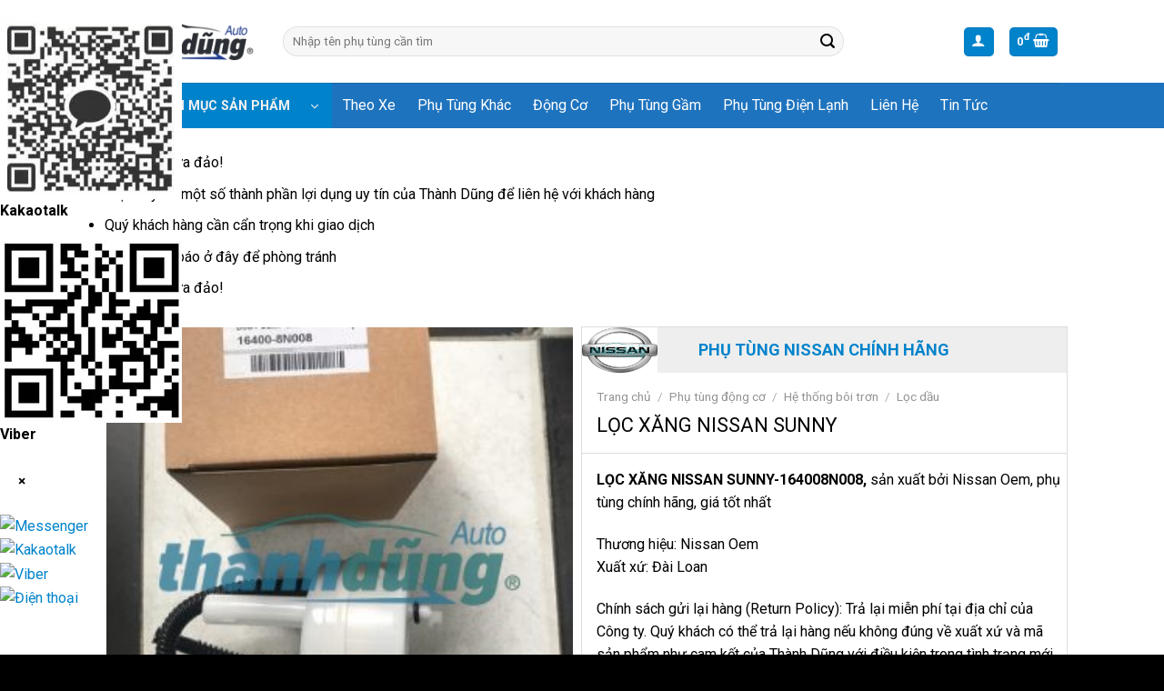

--- FILE ---
content_type: text/html; charset=UTF-8
request_url: https://phutungotouytin.vn/san-pham/loc-xang-nissan-sunny/
body_size: 72423
content:
<!DOCTYPE html>
<html lang="vi" class="loading-site no-js">
<head>
	<meta charset="UTF-8" />
	<link rel="profile" href="http://gmpg.org/xfn/11" />
	<link rel="pingback" href="https://phutungotouytin.vn/xmlrpc.php" />

	<script>(function(html){html.className = html.className.replace(/\bno-js\b/,'js')})(document.documentElement);</script>
<meta name='robots' content='index, follow, max-image-preview:large, max-snippet:-1, max-video-preview:-1' />
<meta name="viewport" content="width=device-width, initial-scale=1" />
	<!-- This site is optimized with the Yoast SEO Premium plugin v21.0 (Yoast SEO v21.0) - https://yoast.com/wordpress/plugins/seo/ -->
	<title>LỌC XĂNG NISSAN SUNNY</title>
	<meta name="description" content="LỌC XĂNG NISSAN SUNNY-164008N008, sản xuất bởi Nissan oem, phụ tùng chính hãng, giá tốt nhất. Lọc xăng Nissan Sunny được sản xuất tại Đài Loan" />
	<link rel="canonical" href="https://phutungotouytin.vn/san-pham/loc-xang-nissan-sunny/" />
	<meta property="og:locale" content="vi_VN" />
	<meta property="og:type" content="article" />
	<meta property="og:title" content="LỌC XĂNG NISSAN SUNNY" />
	<meta property="og:description" content="LỌC XĂNG NISSAN SUNNY-164008N008, sản xuất bởi Nissan oem, phụ tùng chính hãng, giá tốt nhất. Lọc xăng Nissan Sunny được sản xuất tại Đài Loan" />
	<meta property="og:url" content="https://phutungotouytin.vn/san-pham/loc-xang-nissan-sunny/" />
	<meta property="og:site_name" content="PHỤ TÙNG Ô TÔ UY TÍN [ CẬP NHẬT PHỤ TÙNG Ô TÔ 2025 ]" />
	<meta property="article:modified_time" content="2019-03-20T02:36:48+00:00" />
	<meta property="og:image" content="https://phutungotouytin.vn/wp-content/uploads/2019/03/8-7.jpg" />
	<meta property="og:image:width" content="300" />
	<meta property="og:image:height" content="300" />
	<meta property="og:image:type" content="image/jpeg" />
	<meta name="twitter:card" content="summary_large_image" />
	<meta name="twitter:label1" content="Ước tính thời gian đọc" />
	<meta name="twitter:data1" content="2 phút" />
	<script type="application/ld+json" class="yoast-schema-graph">{"@context":"https://schema.org","@graph":[{"@type":"WebPage","@id":"https://phutungotouytin.vn/san-pham/loc-xang-nissan-sunny/","url":"https://phutungotouytin.vn/san-pham/loc-xang-nissan-sunny/","name":"LỌC XĂNG NISSAN SUNNY","isPartOf":{"@id":"https://phutungotouytin.vn/#website"},"primaryImageOfPage":{"@id":"https://phutungotouytin.vn/san-pham/loc-xang-nissan-sunny/#primaryimage"},"image":{"@id":"https://phutungotouytin.vn/san-pham/loc-xang-nissan-sunny/#primaryimage"},"thumbnailUrl":"https://phutungotouytin.vn/wp-content/uploads/2019/03/8-7.jpg","datePublished":"2019-03-20T02:36:47+00:00","dateModified":"2019-03-20T02:36:48+00:00","description":"LỌC XĂNG NISSAN SUNNY-164008N008, sản xuất bởi Nissan oem, phụ tùng chính hãng, giá tốt nhất. Lọc xăng Nissan Sunny được sản xuất tại Đài Loan","breadcrumb":{"@id":"https://phutungotouytin.vn/san-pham/loc-xang-nissan-sunny/#breadcrumb"},"inLanguage":"vi","potentialAction":[{"@type":"ReadAction","target":["https://phutungotouytin.vn/san-pham/loc-xang-nissan-sunny/"]}]},{"@type":"ImageObject","inLanguage":"vi","@id":"https://phutungotouytin.vn/san-pham/loc-xang-nissan-sunny/#primaryimage","url":"https://phutungotouytin.vn/wp-content/uploads/2019/03/8-7.jpg","contentUrl":"https://phutungotouytin.vn/wp-content/uploads/2019/03/8-7.jpg","width":300,"height":300,"caption":"LỌC XĂNG NISSAN SUNNY"},{"@type":"BreadcrumbList","@id":"https://phutungotouytin.vn/san-pham/loc-xang-nissan-sunny/#breadcrumb","itemListElement":[{"@type":"ListItem","position":1,"name":"Trang chủ","item":"https://phutungotouytin.vn/"},{"@type":"ListItem","position":2,"name":"Shop","item":"https://phutungotouytin.vn/shop/"},{"@type":"ListItem","position":3,"name":"LỌC XĂNG NISSAN SUNNY"}]},{"@type":"WebSite","@id":"https://phutungotouytin.vn/#website","url":"https://phutungotouytin.vn/","name":"PHỤ TÙNG Ô TÔ UY TÍN [ CẬP NHẬT PHỤ TÙNG Ô TÔ 2025 ]","description":"PHỤ TÙNG Ô TÔ UY TÍN [ CẬP NHẬT PHỤ TÙNG Ô TÔ 2025 ]","potentialAction":[{"@type":"SearchAction","target":{"@type":"EntryPoint","urlTemplate":"https://phutungotouytin.vn/?s={search_term_string}"},"query-input":"required name=search_term_string"}],"inLanguage":"vi"}]}</script>
	<!-- / Yoast SEO Premium plugin. -->


<link rel='dns-prefetch' href='//cdn.jsdelivr.net' />
<link rel='dns-prefetch' href='//fonts.googleapis.com' />
<link href='https://fonts.gstatic.com' crossorigin rel='preconnect' />
<link rel='prefetch' href='https://phutungotouytin.vn/wp-content/themes/flatsome/assets/js/flatsome.js?ver=43f05e0ca79aa585a6aa' />
<link rel='prefetch' href='https://phutungotouytin.vn/wp-content/themes/flatsome/assets/js/chunk.slider.js?ver=3.17.7' />
<link rel='prefetch' href='https://phutungotouytin.vn/wp-content/themes/flatsome/assets/js/chunk.popups.js?ver=3.17.7' />
<link rel='prefetch' href='https://phutungotouytin.vn/wp-content/themes/flatsome/assets/js/chunk.tooltips.js?ver=3.17.7' />
<link rel='prefetch' href='https://phutungotouytin.vn/wp-content/themes/flatsome/assets/js/woocommerce.js?ver=1a392523165907adee6a' />
<link rel="alternate" type="application/rss+xml" title="Dòng thông tin PHỤ TÙNG Ô TÔ UY TÍN [ CẬP NHẬT PHỤ TÙNG Ô TÔ 2025 ] &raquo;" href="https://phutungotouytin.vn/feed/" />
<link rel="alternate" type="application/rss+xml" title="Dòng phản hồi PHỤ TÙNG Ô TÔ UY TÍN [ CẬP NHẬT PHỤ TÙNG Ô TÔ 2025 ] &raquo;" href="https://phutungotouytin.vn/comments/feed/" />
<style id='classic-theme-styles-inline-css' type='text/css'>
/*! This file is auto-generated */
.wp-block-button__link{color:#fff;background-color:#32373c;border-radius:9999px;box-shadow:none;text-decoration:none;padding:calc(.667em + 2px) calc(1.333em + 2px);font-size:1.125em}.wp-block-file__button{background:#32373c;color:#fff;text-decoration:none}
</style>
<link rel='stylesheet' id='contact-form-7-css' href='https://phutungotouytin.vn/wp-content/plugins/contact-form-7/includes/css/styles.css?ver=5.8' type='text/css' media='all' />
<link rel='stylesheet' id='contact-main-css' href='https://phutungotouytin.vn/wp-content/plugins/hvd-contact/assets/css/main.css?ver=1767409898' type='text/css' media='all' />
<link rel='stylesheet' id='contact-mobile-css' href='https://phutungotouytin.vn/wp-content/plugins/hvd-contact/assets/css/mobile-style-2.css?ver=1767409898' type='text/css' media='(max-width: 768px)' />
<link rel='stylesheet' id='fraud-warning-popup-style-css' href='https://phutungotouytin.vn/wp-content/plugins/warning-popup/assets/css/popup-style.css?ver=1766824108' type='text/css' media='all' />
<link rel='stylesheet' id='woocommerce-quickbuy-popup-style-css' href='https://phutungotouytin.vn/wp-content/plugins/woo-quick-buy-popup/css/woocommerce-quick-buy-popup.min.css?ver=1.0.0' type='text/css' media='all' />
<link rel='stylesheet' id='photoswipe-css' href='https://phutungotouytin.vn/wp-content/plugins/woocommerce/assets/css/photoswipe/photoswipe.min.css?ver=8.0.2' type='text/css' media='all' />
<link rel='stylesheet' id='photoswipe-default-skin-css' href='https://phutungotouytin.vn/wp-content/plugins/woocommerce/assets/css/photoswipe/default-skin/default-skin.min.css?ver=8.0.2' type='text/css' media='all' />
<style id='woocommerce-inline-inline-css' type='text/css'>
.woocommerce form .form-row .required { visibility: visible; }
</style>
<link rel='stylesheet' id='style-css' href='https://phutungotouytin.vn/wp-content/themes/phu-tung-o-to-uy-tin/assets/style.css?ver=6.3' type='text/css' media='all' />
<link rel='stylesheet' id='icons-css' href='https://phutungotouytin.vn/wp-content/themes/phu-tung-o-to-uy-tin/assets/icons/style.css?ver=6.3' type='text/css' media='all' />
<link rel='stylesheet' id='chamsocxe-css' href='https://phutungotouytin.vn/wp-content/themes/phu-tung-o-to-uy-tin/assets/chamsocxe.css?ver=6.3' type='text/css' media='all' />
<link rel='stylesheet' id='flatsome-main-css' href='https://phutungotouytin.vn/wp-content/themes/flatsome/assets/css/flatsome.css?ver=3.17.7' type='text/css' media='all' />
<style id='flatsome-main-inline-css' type='text/css'>
@font-face {
				font-family: "fl-icons";
				font-display: block;
				src: url(https://phutungotouytin.vn/wp-content/themes/flatsome/assets/css/icons/fl-icons.eot?v=3.17.7);
				src:
					url(https://phutungotouytin.vn/wp-content/themes/flatsome/assets/css/icons/fl-icons.eot#iefix?v=3.17.7) format("embedded-opentype"),
					url(https://phutungotouytin.vn/wp-content/themes/flatsome/assets/css/icons/fl-icons.woff2?v=3.17.7) format("woff2"),
					url(https://phutungotouytin.vn/wp-content/themes/flatsome/assets/css/icons/fl-icons.ttf?v=3.17.7) format("truetype"),
					url(https://phutungotouytin.vn/wp-content/themes/flatsome/assets/css/icons/fl-icons.woff?v=3.17.7) format("woff"),
					url(https://phutungotouytin.vn/wp-content/themes/flatsome/assets/css/icons/fl-icons.svg?v=3.17.7#fl-icons) format("svg");
			}
</style>
<link rel='stylesheet' id='flatsome-shop-css' href='https://phutungotouytin.vn/wp-content/themes/flatsome/assets/css/flatsome-shop.css?ver=3.17.7' type='text/css' media='all' />
<link rel='stylesheet' id='flatsome-googlefonts-css' href='//fonts.googleapis.com/css?family=Roboto%3Aregular%2C700%2Cregular%2C700%2Cregular&#038;display=swap&#038;ver=3.9' type='text/css' media='all' />
<script type="text/template" id="tmpl-variation-template">
	<div class="woocommerce-variation-description">{{{ data.variation.variation_description }}}</div>
	<div class="woocommerce-variation-price">{{{ data.variation.price_html }}}</div>
	<div class="woocommerce-variation-availability">{{{ data.variation.availability_html }}}</div>
</script>
<script type="text/template" id="tmpl-unavailable-variation-template">
	<p>Rất tiếc, sản phẩm này hiện không tồn tại. Hãy chọn một phương thức kết hợp khác.</p>
</script>
<script type='text/javascript' src='https://phutungotouytin.vn/wp-includes/js/jquery/jquery.min.js?ver=3.7.0' id='jquery-core-js'></script>
<script type='text/javascript' src='https://phutungotouytin.vn/wp-content/themes/phu-tung-o-to-uy-tin/assets/jquery.min.js?ver=6.3' id='jquery-local-js'></script>
<link rel="https://api.w.org/" href="https://phutungotouytin.vn/wp-json/" /><link rel="alternate" type="application/json" href="https://phutungotouytin.vn/wp-json/wp/v2/product/32633" /><link rel="EditURI" type="application/rsd+xml" title="RSD" href="https://phutungotouytin.vn/xmlrpc.php?rsd" />
<link rel='shortlink' href='https://phutungotouytin.vn/?p=32633' />
<link rel="alternate" type="application/json+oembed" href="https://phutungotouytin.vn/wp-json/oembed/1.0/embed?url=https%3A%2F%2Fphutungotouytin.vn%2Fsan-pham%2Floc-xang-nissan-sunny%2F" />
<link rel="alternate" type="text/xml+oembed" href="https://phutungotouytin.vn/wp-json/oembed/1.0/embed?url=https%3A%2F%2Fphutungotouytin.vn%2Fsan-pham%2Floc-xang-nissan-sunny%2F&#038;format=xml" />
    <script type="application/ld+json" class="hvdanh-schema-product">
    {
      "@context": "https://schema.org/",
      "@type": "Product",
      "name": "LỌC XĂNG NISSAN SUNNY",
      "image": "https://phutungotouytin.vn/wp-content/uploads/2019/03/8-7.jpg",
      "description": "LỌC XĂNG NISSAN SUNNY-164008N008, sản xuất bởi Nissan Oem, phụ tùng chính hãng, giá tốt nhất

Thương hiệu: Nissan Oem
Xuất xứ: Đài Loan",
      "sku": "164008N008",
      "mpn": "ABCDE",
      "brand": {
        "@type": "Brand",
        "name": "Hệ thống bôi trơn"
      },
      "offers": {
        "@type": "Offer",
        "url": "https://phutungotouytin.vn/san-pham/loc-xang-nissan-sunny/",
        "priceCurrency": "VND",
        "price": "320000",
        "priceValidUntil": "2020-03-20",
        "itemCondition": "https://schema.org/NewCondition",
        "availability": "https://schema.org/InStock",
        "validFrom": "2019-03-20",
        "seller": {
          "@type": "Organization",
          "name": "PHỤ TÙNG Ô TÔ UY TÍN [ CẬP NHẬT PHỤ TÙNG Ô TÔ 2025 ]"
        },
        "shippingDetails": {
          "@type": "OfferShippingDetails",
          "shippingRate": {
            "@type": "MonetaryAmount",
            "value": "40000",
            "currency": "VND"
          },
          "shippingDestination": {
            "@type": "DefinedRegion",
            "name": "VIET NAM",
            "addressCountry": "VN"
          },
          "deliveryTime": {
            "@type": "ShippingDeliveryTime",
            "handlingTime": {
              "@type": "QuantitativeValue",
              "minValue": 1,
              "maxValue": 2,
              "unitCode": "d"
            },
            "transitTime": {
              "@type": "QuantitativeValue",
              "minValue": 3,
              "maxValue": 5,
              "unitCode": "d"
            }
          }
        },
        "hasMerchantReturnPolicy": {
          "@type": "MerchantReturnPolicy",
          "returnPolicyCategory": "https://schema.org/MerchantReturnFiniteReturnWindow",
          "merchantReturnDays": 30,
          "returnMethod": "https://schema.org/ReturnByMail",
          "returnFees": "https://schema.org/FreeReturn",
          "applicableCountry": {
            "@type": "Country",
            "name": "VN"
          }
        }
      },
      "aggregateRating": {
        "@type": "AggregateRating",
        "ratingValue": "4.7",
        "reviewCount": "89"
      },
      "review": [
        {
          "@type": "Review",
          "author": {
            "@type": "Person",
            "name": "Âu Dương Phong"
          },
          "datePublished": "2025-12-31",
          "description": "The tires have excellent road grip, do not slip even on wet roads. Very satisfied with the quality.",
          "name": "Great product!",
          "reviewRating": {
            "@type": "Rating",
            "bestRating": "5",
            "ratingValue": "5",
            "worstRating": "1"
          }
        },{
          "@type": "Review",
          "author": {
            "@type": "Person",
            "name": "Vương Ngữ Yên"
          },
          "datePublished": "2025-12-22",
          "description": "Lọc dầu giữ cho dầu nhớt luôn sạch, động cơ hoạt động mượt mà.",
          "name": "Great product!",
          "reviewRating": {
            "@type": "Rating",
            "bestRating": "5",
            "ratingValue": "5",
            "worstRating": "1"
          }
        },{
          "@type": "Review",
          "author": {
            "@type": "Person",
            "name": "Dương Tiêu"
          },
          "datePublished": "2026-01-14",
          "description": "bình luận chỉ mang tính chất kiếm điểm đổi quà",
          "name": "Great product!",
          "reviewRating": {
            "@type": "Rating",
            "bestRating": "5",
            "ratingValue": "5",
            "worstRating": "1"
          }
        },{
          "@type": "Review",
          "author": {
            "@type": "Person",
            "name": "Triệu Mẫn"
          },
          "datePublished": "2025-12-22",
          "description": "The suspension system is smooth, making driving much more comfortable.",
          "name": "Great product!",
          "reviewRating": {
            "@type": "Rating",
            "bestRating": "5",
            "ratingValue": "5",
            "worstRating": "1"
          }
        },{
          "@type": "Review",
          "author": {
            "@type": "Person",
            "name": "Thủy Sanh"
          },
          "datePublished": "2025-12-19",
          "description": "Genuine parts, reasonable prices. The product meets all my requirements. Will come back to buy more.",
          "name": "Great product!",
          "reviewRating": {
            "@type": "Rating",
            "bestRating": "5",
            "ratingValue": "5",
            "worstRating": "1"
          }
        }
      ]
    }
    </script>
<!-- Global site tag (gtag.js) - Google Analytics -->
<script async src="https://www.googletagmanager.com/gtag/js?id=UA-235499298-1"></script>
<script>
  window.dataLayer = window.dataLayer || [];
  function gtag(){dataLayer.push(arguments);}
  gtag('js', new Date());
  gtag('config', 'UA-235499298-1');
</script>
<script async src="https://pagead2.googlesyndication.com/pagead/js/adsbygoogle.js?client=ca-pub-2085884927603593"
     crossorigin="anonymous"></script>
		<meta name="google-site-verification" content="a7FAJE8-lAYvNUQhCzZrHud8ZAes2PkVcmVzRTva0dg" />	<!--Start of Tawk.to Script-->
	<script type="text/javascript">
	var Tawk_API=Tawk_API||{}, Tawk_LoadStart=new Date();
	(function(){
	var s1=document.createElement("script"),s0=document.getElementsByTagName("script")[0];
	s1.async=true;
	s1.src='https://embed.tawk.to/5ca5b5466bba460528012e39/1hvosjq2i';
	s1.charset='UTF-8';
	s1.setAttribute('crossorigin','*');
	s0.parentNode.insertBefore(s1,s0);
	})();
	</script>
	<!--End of Tawk.to Script-->
		<noscript><style>.woocommerce-product-gallery{ opacity: 1 !important; }</style></noscript>
	<link rel="icon" href="https://phutungotouytin.vn/wp-content/uploads/2022/07/icon-uytin.webp" sizes="32x32" />
<link rel="icon" href="https://phutungotouytin.vn/wp-content/uploads/2022/07/icon-uytin.webp" sizes="192x192" />
<link rel="apple-touch-icon" href="https://phutungotouytin.vn/wp-content/uploads/2022/07/icon-uytin.webp" />
<meta name="msapplication-TileImage" content="https://phutungotouytin.vn/wp-content/uploads/2022/07/icon-uytin.webp" />
<style id="custom-css" type="text/css">:root {--primary-color: #0083cb;}.header-main{height: 91px}#logo img{max-height: 91px}#logo{width:166px;}.header-bottom{min-height: 40px}.header-top{min-height: 30px}.transparent .header-main{height: 30px}.transparent #logo img{max-height: 30px}.has-transparent + .page-title:first-of-type,.has-transparent + #main > .page-title,.has-transparent + #main > div > .page-title,.has-transparent + #main .page-header-wrapper:first-of-type .page-title{padding-top: 80px;}.header.show-on-scroll,.stuck .header-main{height:70px!important}.stuck #logo img{max-height: 70px!important}.search-form{ width: 83%;}.header-bg-color {background-color: rgba(255,255,255,0.9)}.header-bottom {background-color: #1e73be}.stuck .header-main .nav > li > a{line-height: 50px }.header-bottom-nav > li > a{line-height: 50px }@media (max-width: 549px) {.header-main{height: 70px}#logo img{max-height: 70px}}.nav-dropdown{font-size:100%}.nav-dropdown-has-arrow li.has-dropdown:after{border-bottom-color: #0083cb;}.nav .nav-dropdown{background-color: #0083cb}.blog-wrapper{background-color: #f7f7f7;}/* Color */.accordion-title.active, .has-icon-bg .icon .icon-inner,.logo a, .primary.is-underline, .primary.is-link, .badge-outline .badge-inner, .nav-outline > li.active> a,.nav-outline >li.active > a, .cart-icon strong,[data-color='primary'], .is-outline.primary{color: #0083cb;}/* Color !important */[data-text-color="primary"]{color: #0083cb!important;}/* Background Color */[data-text-bg="primary"]{background-color: #0083cb;}/* Background */.scroll-to-bullets a,.featured-title, .label-new.menu-item > a:after, .nav-pagination > li > .current,.nav-pagination > li > span:hover,.nav-pagination > li > a:hover,.has-hover:hover .badge-outline .badge-inner,button[type="submit"], .button.wc-forward:not(.checkout):not(.checkout-button), .button.submit-button, .button.primary:not(.is-outline),.featured-table .title,.is-outline:hover, .has-icon:hover .icon-label,.nav-dropdown-bold .nav-column li > a:hover, .nav-dropdown.nav-dropdown-bold > li > a:hover, .nav-dropdown-bold.dark .nav-column li > a:hover, .nav-dropdown.nav-dropdown-bold.dark > li > a:hover, .header-vertical-menu__opener ,.is-outline:hover, .tagcloud a:hover,.grid-tools a, input[type='submit']:not(.is-form), .box-badge:hover .box-text, input.button.alt,.nav-box > li > a:hover,.nav-box > li.active > a,.nav-pills > li.active > a ,.current-dropdown .cart-icon strong, .cart-icon:hover strong, .nav-line-bottom > li > a:before, .nav-line-grow > li > a:before, .nav-line > li > a:before,.banner, .header-top, .slider-nav-circle .flickity-prev-next-button:hover svg, .slider-nav-circle .flickity-prev-next-button:hover .arrow, .primary.is-outline:hover, .button.primary:not(.is-outline), input[type='submit'].primary, input[type='submit'].primary, input[type='reset'].button, input[type='button'].primary, .badge-inner{background-color: #0083cb;}/* Border */.nav-vertical.nav-tabs > li.active > a,.scroll-to-bullets a.active,.nav-pagination > li > .current,.nav-pagination > li > span:hover,.nav-pagination > li > a:hover,.has-hover:hover .badge-outline .badge-inner,.accordion-title.active,.featured-table,.is-outline:hover, .tagcloud a:hover,blockquote, .has-border, .cart-icon strong:after,.cart-icon strong,.blockUI:before, .processing:before,.loading-spin, .slider-nav-circle .flickity-prev-next-button:hover svg, .slider-nav-circle .flickity-prev-next-button:hover .arrow, .primary.is-outline:hover{border-color: #0083cb}.nav-tabs > li.active > a{border-top-color: #0083cb}.widget_shopping_cart_content .blockUI.blockOverlay:before { border-left-color: #0083cb }.woocommerce-checkout-review-order .blockUI.blockOverlay:before { border-left-color: #0083cb }/* Fill */.slider .flickity-prev-next-button:hover svg,.slider .flickity-prev-next-button:hover .arrow{fill: #0083cb;}/* Focus */.primary:focus-visible, .submit-button:focus-visible, button[type="submit"]:focus-visible { outline-color: #0083cb!important; }/* Background Color */[data-icon-label]:after, .secondary.is-underline:hover,.secondary.is-outline:hover,.icon-label,.button.secondary:not(.is-outline),.button.alt:not(.is-outline), .badge-inner.on-sale, .button.checkout, .single_add_to_cart_button, .current .breadcrumb-step{ background-color:#0083cb; }[data-text-bg="secondary"]{background-color: #0083cb;}/* Color */.secondary.is-underline,.secondary.is-link, .secondary.is-outline,.stars a.active, .star-rating:before, .woocommerce-page .star-rating:before,.star-rating span:before, .color-secondary{color: #0083cb}/* Color !important */[data-text-color="secondary"]{color: #0083cb!important;}/* Border */.secondary.is-outline:hover{border-color:#0083cb}/* Focus */.secondary:focus-visible, .alt:focus-visible { outline-color: #0083cb!important; }.success.is-underline:hover,.success.is-outline:hover,.success{background-color: #329932}.success-color, .success.is-link, .success.is-outline{color: #329932;}.success-border{border-color: #329932!important;}/* Color !important */[data-text-color="success"]{color: #329932!important;}/* Background Color */[data-text-bg="success"]{background-color: #329932;}.alert.is-underline:hover,.alert.is-outline:hover,.alert{background-color: #dd3333}.alert.is-link, .alert.is-outline, .color-alert{color: #dd3333;}/* Color !important */[data-text-color="alert"]{color: #dd3333!important;}/* Background Color */[data-text-bg="alert"]{background-color: #dd3333;}body{color: #000000}h1,h2,h3,h4,h5,h6,.heading-font{color: #000000;}body{font-size: 100%;}@media screen and (max-width: 549px){body{font-size: 100%;}}body{font-family: Roboto, sans-serif;}body {font-weight: 400;font-style: normal;}.nav > li > a {font-family: Roboto, sans-serif;}.mobile-sidebar-levels-2 .nav > li > ul > li > a {font-family: Roboto, sans-serif;}.nav > li > a,.mobile-sidebar-levels-2 .nav > li > ul > li > a {font-weight: 700;font-style: normal;}h1,h2,h3,h4,h5,h6,.heading-font, .off-canvas-center .nav-sidebar.nav-vertical > li > a{font-family: Roboto, sans-serif;}h1,h2,h3,h4,h5,h6,.heading-font,.banner h1,.banner h2 {font-weight: 700;font-style: normal;}.alt-font{font-family: Roboto, sans-serif;}.alt-font {font-weight: 400!important;font-style: normal!important;}.breadcrumbs{text-transform: none;}button,.button{text-transform: none;}.nav > li > a, .links > li > a{text-transform: none;}.section-title span{text-transform: none;}h3.widget-title,span.widget-title{text-transform: none;}.header:not(.transparent) .header-bottom-nav.nav > li > a{color: #ffffff;}.header:not(.transparent) .header-bottom-nav.nav > li > a:hover,.header:not(.transparent) .header-bottom-nav.nav > li.active > a,.header:not(.transparent) .header-bottom-nav.nav > li.current > a,.header:not(.transparent) .header-bottom-nav.nav > li > a.active,.header:not(.transparent) .header-bottom-nav.nav > li > a.current{color: #333333;}.header-bottom-nav.nav-line-bottom > li > a:before,.header-bottom-nav.nav-line-grow > li > a:before,.header-bottom-nav.nav-line > li > a:before,.header-bottom-nav.nav-box > li > a:hover,.header-bottom-nav.nav-box > li.active > a,.header-bottom-nav.nav-pills > li > a:hover,.header-bottom-nav.nav-pills > li.active > a{color:#FFF!important;background-color: #333333;}a{color: #0083cb;}a:hover{color: #333333;}.tagcloud a:hover{border-color: #333333;background-color: #333333;}.current .breadcrumb-step, [data-icon-label]:after, .button#place_order,.button.checkout,.checkout-button,.single_add_to_cart_button.button{background-color: #0083cb!important }.has-equal-box-heights .box-image {padding-top: 100%;}.badge-inner.on-sale{background-color: #dd9933}ins .woocommerce-Price-amount { color: #0083cb; }.shop-page-title.featured-title .title-bg{ background-image: url(https://phutungotouytin.vn/wp-content/uploads/2019/03/8-7.jpg)!important;}@media screen and (min-width: 550px){.products .box-vertical .box-image{min-width: 247px!important;width: 247px!important;}}.absolute-footer, html{background-color: #000000}button[name='update_cart'] { display: none; }.nav-vertical-fly-out > li + li {border-top-width: 1px; border-top-style: solid;}.label-new.menu-item > a:after{content:"New";}.label-hot.menu-item > a:after{content:"Hot";}.label-sale.menu-item > a:after{content:"Sale";}.label-popular.menu-item > a:after{content:"Popular";}</style>		<style type="text/css" id="wp-custom-css">
			.p-2 {
	padding: 2rem;
	box-sizing: border-box
}

.pl-2 {
	padding-left: 2rem;
	box-sizing: border-box
}

.mr-2 {
	margin-right: 2rem
}

#row-tabs_product_category .col .col-inner {
	box-shadow: rgba(0, 0, 0, 0.16) 0px 1px 4px
}

#row-tabs_product_category .col .col-inner:hover {
	box-shadow: rgba(50, 50, 93, 0.25) 0px 6px 12px -2px, rgba(0, 0, 0, 0.3) 0px 3px 7px -3px;
	transition: 0.5s all ease-in-out
}

.is-divider {
	display: none
}

.social-icons a, .share-icons a {
	border-radius: 0px !important;
	margin-right: 0.5rem !important
}

* {
	text-shadow: normal !important
}

.tabs-home .nav li {
	width: 20%;
	text-align: center;
	color: #0083CB;
	margin: 0 !important;
	border-radius: 4px 4px 0 0
}

.tabs-home .nav {
	border-bottom: 1px solid #0083CB
}

.tabs-home .nav li a {
	color: #0083CB;
	font-size: 1.3rem;
	display: block
}

.tabs-home .nav li.active {
	background: #0083CB
}

.tabs-home .nav li.active a {
	color: #fff
}

.tabs-home .nav li:hover {
	background: #0083CB
}

.right-product-info {
	box-shadow: rgba(0, 0, 0, 0.02) 0px 1px 3px 0px, rgba(27, 31, 35, 0.15) 0px 0px 0px 1px;
	padding: 0px !important;
	position: relative;
	border-bottom: 1px solid #0083CB
}

.product-info1 {
	background: #eee;
	top: 0px;
	margin-bottom: 1rem;
	display: block;
	width: 100% !important;
	text-align: center;
	margin-top: 0px
}

.product-info3 {
	position: absolute;
	bottom: 0px;
	display: block;
	width: 100% !important;
	text-align: center
}

.product-info3 p {
	border-top: 1px solid #dbdbdb;
	height: 40px;
	line-height: 40px;
	margin: 0 !important;
	padding-left: 1rem;
	box-sizing: border-box
}

a.devvn_buy_now_style {
	background: #0083CB
}

a.devvn_buy_now_style:hover {
	background: #0083CB
}

.right-product-info .product-title-container, .right-product-info .product-breadcrumb-container, .right-product-info .product-price-container {
	padding-left: 1rem
}

.right-product-info .product-title-container h1 {
	font-weight: 500 !important
}

.right-product-info .woocommerce-Price-amount.amount:before {
	content: "Giá : "
}

.right-product-info .woocommerce-Price-amount.amount {
	color: red;
	font-weight: 700;
	font-size: 2rem
}

.right-product-info .muanhanh-single, .right-product-info .product-short-description {
	padding-left: 1rem;
	box-sizing: border-box
}

.logo-single-product-info {
	background-size: 30%;
	background-repeat: no-repeat;
	background-position: left;
	min-height: 50px;
	background-size: contain;
	margin: 0px;
	padding: 0px
}

.subcat-container {
	margin-bottom: 1rem !important
}

.subcat-container .col:hover {
	box-shadow: rgba(0, 0, 0, 0.02) 0px 1px 3px 0px, rgba(27, 31, 35, 0.15) 0px 0px 0px 1px
}

.single .entry-author.author-box {
	background: #0083CB;
	color: #fff
}

.subcat-header {
	box-shadow: rgba(0, 0, 0, 0.02) 0px 1px 3px 0px, rgba(27, 31, 35, 0.15) 0px 0px 0px 1px;
	background: #E8F2FF;
	padding: 1rem 0;
	margin-bottom: 2rem !important
}

.category-filtering {
	position: fixed;
	left: 0;
	box-shadow: rgba(0, 0, 0, 0.15) 1.95px 1.95px 2.6px;
	z-index: 9;
	background: #eee;
	padding: 1rem
}

#shop-sidebar {
	z-index: 999999
}

#wide-nav a {
	font-weight: 400;
	text-transform: capitalize !important
}

.devvn-popup-title {
	background: #0083CB !important
}

.popup-customer-info-group .devvn-order-btn {
	background: #0083CB !important
}

a.devvn_buy_now_style {
	background: #0083CB !important
}

.show_hide {
	width: 220px;
	height: 50px;
	border: none;
	outline: none;
	color: #fff;
	background: #111;
	cursor: pointer;
	position: relative;
	z-index: 0;
	border-radius: 0px
}

.show_hide:before {
	content: '';
	background: linear-gradient(45deg, #ff0000, #ff7300, #fffb00, #48ff00, #00ffd5, #002bff, #7a00ff, #ff00c8, #ff0000) !important;
	position: absolute;
	top: -2px;
	left: -2px;
	background-size: 400%;
	z-index: -1;
	filter: blur(5px);
	width: calc(100% + 4px);
	height: calc(100% + 4px);
	animation: glowing 20s linear infinite;
	opacity: 0;
	transition: opacity .3s ease-in-out;
	border-radius: 0px
}

.show_hide:active {
	color: #000
}

.show_hide:active:after {
	background: transparent
}

.show_hide:hover:before {
	opacity: 1
}

.show_hide:after {
	z-index: -1;
	content: '';
	position: absolute;
	width: 100%;
	height: 100%;
	background: #111;
	left: 0;
	top: 0;
	border-radius: 0px
}

@keyframes glowing {
	0% {
		background-position: 0 0
	}

	50% {
		background-position: 400% 0
	}

	100% {
		background-position: 0 0
	}

}

@media only screen and (max-width:1024px) {
	.single-product .category-filtering {
		width: 40px;
		height: 40px;
		padding: 0;
		line-height: 40px;
		background: #333;
		color: #fff
	}

	.single-product .category-filtering strong {
		display: none
	}

	.single-product .product-info3 {
		position: relative
	}

}

@media only screen and (max-width:480px) {
	.tabs-home {
		margin: 0px
	}

	.tabs-home ul.nav li.tab a {
		font-size: 0.7rem !important
	}

	.single-product .product-info1 h4 {
		text-align: right;
		font-size: 1rem;
		padding-right: 0.5rem
	}

	.single-product .category-filtering {
		width: 40px;
		height: 40px;
		padding: 0;
		line-height: 40px;
		color: red
	}

	.single-product .category-filtering strong {
		display: none
	}

	.product-info3 {
		position: relative;
		font-size: 0.8rem
	}

	.single-product .bottom-single {
		margin-top: 1rem;
		margin-left: 0px !important;
		padding-left: 0px !important
	}

	.single-product .bottom-single .col {
		padding: 0px
	}

	.header-inner {
		padding: 0px
	}

}

.icon-menu:before {
	content: "\ea77" !important;
	font-family: 'thanhdung' !important;
	color: green;
}

.zalo-sidebar ul li a {
	display: block
}

.zalo-sidebar ul li a:before {
	padding: 0.5rem;
	content: "\e959";
	font-family: "thanhdung";
	margin-right: 0.5rem
}

.zalo-sidebar ul li:hover {
	background: #eee
}

.icon-menu:before {
	content: "\ea77";
	font-family: 'thanhdung' !important;
	color: #0083CB
}

.bottom-box-product {
	display: flex;
	justify-content: center;
	width: 100%;
	background: #eee
}

.bottom-box-product .logoxe_box {
	text-align: center
}

.bottom-box-product img {
	height: 100%;
	width: auto
}

.bottom-box-product .muanhanh {
	flex: 2;
	vertical-align: middle
}

.bottom-box-product .logoxe_box {
	flex: 1
}

.bottom-box-product .muanhanh a {
	display: inline-block;
	height: 100%;
	width: 100%;
	text-align: center;
	border-radius: 0px;
	background: orangered !important;
	padding-top: 0.5rem;
	color: #fff
}

.icon-menu:before {
	content: "\ea77 !important";
	font-family: 'thanhdung' !important;
	color: #0083CB
}

.header-vertical-menu__icon .icon-menu:before {
	content: "\ea77 !important";
	font-family: 'thanhdung' !important;
	color: #fff
}

#menu-vertical-menu {
	border: 1px solid #dbdbdb !important
}

#menu-vertical-menu li a {
	font-weight: 600 !important;
	color: #002977 !important
}

.single-product .right-product-info .product-short-description {
	border-bottom: 1px solid #dbdbdb;
	border-top: 1px solid #dbdbdb !important;
	padding-top: 1rem !important;
	margin-top: 1rem !important
}

.single-product .right-product-info .product-short-description:hover {
	background: #E8F2FF;
	color: #002977 !important;
	margin-bottom: 1rem !important;
	transition: 0.5s all ease-in !important
}

.home-gioithieu {
	background-image: url('https://us.123rf.com/450wm/mvelishchuk/mvelishchuk2012/mvelishchuk201200907/160354296-vehicle-parts-auto-motor-mechanic-spare-or-automotive-piece-on-white-background-set-of-new-metal-car.jpg?ver=6');
	background-repeat: no-repeat;
	background-position: top right;
	background-color: #ECF2F7
}

a.devvn_buy_now.devvn_buy_now_ajax {
	background: #eee !important;
	display: block !important;
	text-align: center !important;
	padding: 0.5rem 0 !important
}

a.devvn_buy_now.devvn_buy_now_ajax:hover {
	background: orangered;
	color: #fff;
	transition: 0.5s all ease
}

a.quick-view.quick-view-added {
	font-weight: 400;
	text-transform: capitalize;
	font-size: 1rem
}

a.devvn_buy_now.devvn_buy_now_ajax:before {
	content: '\e93a';
	font-family: thanhdung;
	margin-right: 0.3rem
}

.product-info3 {
	position: relative
}

.menu-chamsocxe a {
	background: red
}

@media screen and (max-width:767px) {
	.right-bottom {
		bottom: 1.2rem !important
	}

}
		</style>
		</head>

<body class="product-template-default single single-product postid-32633 theme-flatsome woocommerce woocommerce-page woocommerce-no-js lightbox">


<a class="skip-link screen-reader-text" href="#main">Skip to content</a>

<div id="wrapper">

	
	<header id="header" class="header has-sticky sticky-jump">
		<div class="header-wrapper">
			<div id="masthead" class="header-main hide-for-sticky">
      <div class="header-inner flex-row container logo-left medium-logo-center" role="navigation">

          <!-- Logo -->
          <div id="logo" class="flex-col logo">
            
<!-- Header logo -->
<a href="https://phutungotouytin.vn/" title="PHỤ TÙNG Ô TÔ UY TÍN [ CẬP NHẬT PHỤ TÙNG Ô TÔ 2025 ] - PHỤ TÙNG Ô TÔ UY TÍN [ CẬP NHẬT PHỤ TÙNG Ô TÔ 2025 ]" rel="home">
		<img width="360" height="92" src="https://phutungotouytin.vn/wp-content/uploads/2023/01/phu-tung-oto-uy-tin-logo-vtdevs-2023.webp" class="header_logo header-logo" alt="PHỤ TÙNG Ô TÔ UY TÍN [ CẬP NHẬT PHỤ TÙNG Ô TÔ 2025 ]"/><img  width="360" height="92" src="https://phutungotouytin.vn/wp-content/uploads/2023/01/phu-tung-oto-uy-tin-logo-vtdevs-2023.webp" class="header-logo-dark" alt="PHỤ TÙNG Ô TÔ UY TÍN [ CẬP NHẬT PHỤ TÙNG Ô TÔ 2025 ]"/></a>
          </div>

          <!-- Mobile Left Elements -->
          <div class="flex-col show-for-medium flex-left">
            <ul class="mobile-nav nav nav-left ">
              <li class="nav-icon has-icon">
  		<a href="#" data-open="#main-menu" data-pos="left" data-bg="main-menu-overlay" data-color="" class="is-small" aria-label="Menu" aria-controls="main-menu" aria-expanded="false">

		  <i class="icon-menu" ></i>
		  		</a>
	</li>
            </ul>
          </div>

          <!-- Left Elements -->
          <div class="flex-col hide-for-medium flex-left
            flex-grow">
            <ul class="header-nav header-nav-main nav nav-left  nav-uppercase" >
              <li class="header-search-form search-form html relative has-icon">
	<div class="header-search-form-wrapper">
		<div class="searchform-wrapper ux-search-box relative form-flat is-normal"><form role="search" method="get" class="searchform" action="https://phutungotouytin.vn/">
	<div class="flex-row relative">
						<div class="flex-col flex-grow">
			<label class="screen-reader-text" for="woocommerce-product-search-field-0">Tìm kiếm:</label>
			<input type="search" id="woocommerce-product-search-field-0" class="search-field mb-0" placeholder="Nhập tên phụ tùng cần tìm" value="" name="s" />
			<input type="hidden" name="post_type" value="product" />
					</div>
		<div class="flex-col">
			<button type="submit" value="Tìm kiếm" class="ux-search-submit submit-button secondary button  icon mb-0" aria-label="Submit">
				<i class="icon-search" ></i>			</button>
		</div>
	</div>
	<div class="live-search-results text-left z-top"></div>
</form>
</div>	</div>
</li>
            </ul>
          </div>

          <!-- Right Elements -->
          <div class="flex-col hide-for-medium flex-right">
            <ul class="header-nav header-nav-main nav nav-right  nav-uppercase">
              <li class="account-item has-icon
    "
>
<div class="header-button">
<a href="https://phutungotouytin.vn/my-account/"
    class="nav-top-link nav-top-not-logged-in icon primary button round is-small"
    data-open="#login-form-popup"  >
  <i class="icon-user" ></i>
</a>

</div>

</li>
<li class="cart-item has-icon has-dropdown">
<div class="header-button">
<a href="https://phutungotouytin.vn/cart/" title="Giỏ hàng" class="header-cart-link icon primary button round is-small">


<span class="header-cart-title">
          <span class="cart-price"><span class="woocommerce-Price-amount amount"><bdi>0<span class="woocommerce-Price-currencySymbol"> <sup>đ</sup></span></bdi></span></span>
  </span>

    <i class="icon-shopping-basket"
    data-icon-label="0">
  </i>
  </a>
</div>
 <ul class="nav-dropdown nav-dropdown-default dark">
    <li class="html widget_shopping_cart">
      <div class="widget_shopping_cart_content">
        

	<p class="woocommerce-mini-cart__empty-message">Chưa có sản phẩm trong giỏ hàng.</p>


      </div>
    </li>
     </ul>

</li>
            </ul>
          </div>

          <!-- Mobile Right Elements -->
          <div class="flex-col show-for-medium flex-right">
            <ul class="mobile-nav nav nav-right ">
              <li class="cart-item has-icon">

<div class="header-button">      <a href="https://phutungotouytin.vn/cart/" class="header-cart-link off-canvas-toggle nav-top-link icon primary button round is-small" data-open="#cart-popup" data-class="off-canvas-cart" title="Giỏ hàng" data-pos="right">
  
    <i class="icon-shopping-basket"
    data-icon-label="0">
  </i>
  </a>
</div>

  <!-- Cart Sidebar Popup -->
  <div id="cart-popup" class="mfp-hide widget_shopping_cart">
  <div class="cart-popup-inner inner-padding">
      <div class="cart-popup-title text-center">
          <h4 class="uppercase">Giỏ hàng</h4>
          <div class="is-divider"></div>
      </div>
      <div class="widget_shopping_cart_content">
          

	<p class="woocommerce-mini-cart__empty-message">Chưa có sản phẩm trong giỏ hàng.</p>


      </div>
             <div class="cart-sidebar-content relative"></div>  </div>
  </div>

</li>
            </ul>
          </div>

      </div>

            <div class="container"><div class="top-divider full-width"></div></div>
      </div>
<div id="wide-nav" class="header-bottom wide-nav nav-dark hide-for-medium">
    <div class="flex-row container">

                        <div class="flex-col hide-for-medium flex-left">
                <ul class="nav header-nav header-bottom-nav nav-left  nav-box nav-size-large">
                    
<li class="header-vertical-menu" role="navigation">
	<div class="header-vertical-menu__opener dark">
					<span class="header-vertical-menu__icon">
				<i class="icon-menu" ></i>			</span>
				<span class="header-vertical-menu__title">
						DANH MỤC SẢN PHẨM		</span>
		<i class="icon-angle-down" ></i>	</div>
	<div class="header-vertical-menu__fly-out has-shadow">
		<div class="menu-vertical-menu-container"><ul id="menu-vertical-menu" class="ux-nav-vertical-menu nav-vertical-fly-out"><li id="menu-item-403421" class="menu-item menu-item-type-taxonomy menu-item-object-phanloai menu-item-has-children menu-item-403421 menu-item-design-default has-dropdown"><a href="https://phutungotouytin.vn/phanloai/cam-bien-o-to/" class="nav-top-link" aria-expanded="false" aria-haspopup="menu">Cảm biến ô tô<i class="icon-angle-down" ></i></a>
<ul class="sub-menu nav-dropdown nav-dropdown-default dark">
	<li id="menu-item-403422" class="menu-item menu-item-type-taxonomy menu-item-object-phanloai menu-item-403422"><a href="https://phutungotouytin.vn/phanloai/cam-bien-ap-suat-dau/">Cảm biến áp suất dầu</a></li>
	<li id="menu-item-403423" class="menu-item menu-item-type-taxonomy menu-item-object-phanloai menu-item-403423"><a href="https://phutungotouytin.vn/phanloai/cam-bien-ap-suat-ga/">Cảm biến áp suất ga</a></li>
	<li id="menu-item-403424" class="menu-item menu-item-type-taxonomy menu-item-object-phanloai menu-item-403424"><a href="https://phutungotouytin.vn/phanloai/cam-bien-ap-suat-lop/">Cảm biến áp suất lốp</a></li>
	<li id="menu-item-403425" class="menu-item menu-item-type-taxonomy menu-item-object-phanloai menu-item-403425"><a href="https://phutungotouytin.vn/phanloai/cam-bien-do-cao/">Cảm biến độ cao</a></li>
	<li id="menu-item-403426" class="menu-item menu-item-type-taxonomy menu-item-object-phanloai menu-item-403426"><a href="https://phutungotouytin.vn/phanloai/cam-bien-kich-no/">Cảm biến kích nổ</a></li>
	<li id="menu-item-403427" class="menu-item menu-item-type-taxonomy menu-item-object-phanloai menu-item-403427"><a href="https://phutungotouytin.vn/phanloai/cam-bien-lui/">Cảm biến lùi</a></li>
	<li id="menu-item-403428" class="menu-item menu-item-type-taxonomy menu-item-object-phanloai menu-item-403428"><a href="https://phutungotouytin.vn/phanloai/cam-bien-muc-nuoc-rua-kinh/">Cảm biến mực nước rửa kính</a></li>
	<li id="menu-item-403429" class="menu-item menu-item-type-taxonomy menu-item-object-phanloai menu-item-403429"><a href="https://phutungotouytin.vn/phanloai/cam-bien-nhiet-do-ngoai-troi/">Cảm biến nhiệt độ ngoài trời</a></li>
	<li id="menu-item-403430" class="menu-item menu-item-type-taxonomy menu-item-object-phanloai menu-item-403430"><a href="https://phutungotouytin.vn/phanloai/cam-bien-rail-thanh-ray-nhien-lieu/">Cảm biến rail thanh ray nhiên liệu</a></li>
	<li id="menu-item-403431" class="menu-item menu-item-type-taxonomy menu-item-object-phanloai menu-item-403431"><a href="https://phutungotouytin.vn/phanloai/cam-bien-truc-cam/">Cảm biến trục cam</a></li>
	<li id="menu-item-403432" class="menu-item menu-item-type-taxonomy menu-item-object-phanloai menu-item-403432"><a href="https://phutungotouytin.vn/phanloai/cam-bien-truc-co/">Cảm biến trục cơ</a></li>
	<li id="menu-item-403433" class="menu-item menu-item-type-taxonomy menu-item-object-phanloai menu-item-403433"><a href="https://phutungotouytin.vn/phanloai/cam-bien-va-cham/">Cảm biến va chạm</a></li>
	<li id="menu-item-403434" class="menu-item menu-item-type-taxonomy menu-item-object-phanloai menu-item-403434"><a href="https://phutungotouytin.vn/phanloai/cam-bien-vong-tua-may/">Cảm biến vòng tua máy</a></li>
</ul>
</li>
<li id="menu-item-403435" class="menu-item menu-item-type-taxonomy menu-item-object-phanloai menu-item-has-children menu-item-403435 menu-item-design-default has-dropdown"><a href="https://phutungotouytin.vn/phanloai/chan-bun/" class="nav-top-link" aria-expanded="false" aria-haspopup="menu">Chắn bùn<i class="icon-angle-down" ></i></a>
<ul class="sub-menu nav-dropdown nav-dropdown-default dark">
	<li id="menu-item-403436" class="menu-item menu-item-type-taxonomy menu-item-object-phanloai menu-item-403436"><a href="https://phutungotouytin.vn/phanloai/chan-bun-banh/">Chắn bùn bánh</a></li>
	<li id="menu-item-403437" class="menu-item menu-item-type-taxonomy menu-item-object-phanloai menu-item-403437"><a href="https://phutungotouytin.vn/phanloai/chan-bun-dong-co/">Chắn bùn động cơ</a></li>
	<li id="menu-item-403438" class="menu-item menu-item-type-taxonomy menu-item-object-phanloai menu-item-403438"><a href="https://phutungotouytin.vn/phanloai/chan-bun-ket-nuoc/">Chắn bùn két nước</a></li>
	<li id="menu-item-403439" class="menu-item menu-item-type-taxonomy menu-item-object-phanloai menu-item-403439"><a href="https://phutungotouytin.vn/phanloai/chan-bun-long-de/">Chắn bùn lòng dè</a></li>
	<li id="menu-item-403440" class="menu-item menu-item-type-taxonomy menu-item-object-phanloai menu-item-403440"><a href="https://phutungotouytin.vn/phanloai/oc-vit-chan-bun/">Ốc vít chắn bùn</a></li>
</ul>
</li>
<li id="menu-item-403441" class="menu-item menu-item-type-taxonomy menu-item-object-phanloai menu-item-has-children menu-item-403441 menu-item-design-default has-dropdown"><a href="https://phutungotouytin.vn/phanloai/chua-phan-loai/" class="nav-top-link" aria-expanded="false" aria-haspopup="menu">Chưa phân loại<i class="icon-angle-down" ></i></a>
<ul class="sub-menu nav-dropdown nav-dropdown-default dark">
	<li id="menu-item-403442" class="menu-item menu-item-type-taxonomy menu-item-object-phanloai menu-item-403442"><a href="https://phutungotouytin.vn/phanloai/ac-quy/">Ắc quy</a></li>
	<li id="menu-item-403443" class="menu-item menu-item-type-taxonomy menu-item-object-phanloai menu-item-403443"><a href="https://phutungotouytin.vn/phanloai/ang-ten/">Ăng ten</a></li>
	<li id="menu-item-403444" class="menu-item menu-item-type-taxonomy menu-item-object-phanloai menu-item-403444"><a href="https://phutungotouytin.vn/phanloai/bu-long/">Bu lông</a></li>
	<li id="menu-item-403445" class="menu-item menu-item-type-taxonomy menu-item-object-phanloai menu-item-403445"><a href="https://phutungotouytin.vn/phanloai/cam-bien-ac-quy/">Cảm biến ắc quy</a></li>
	<li id="menu-item-403446" class="menu-item menu-item-type-taxonomy menu-item-object-phanloai menu-item-403446"><a href="https://phutungotouytin.vn/phanloai/cap-treo-lop-du-phong/">Cáp treo lốp dự phòng</a></li>
	<li id="menu-item-403447" class="menu-item menu-item-type-taxonomy menu-item-object-phanloai menu-item-403447"><a href="https://phutungotouytin.vn/phanloai/che-hoa-khi/">Chế hòa khí</a></li>
	<li id="menu-item-403448" class="menu-item menu-item-type-taxonomy menu-item-object-phanloai menu-item-403448"><a href="https://phutungotouytin.vn/phanloai/dau-hop-so/">Dầu hộp số</a></li>
	<li id="menu-item-403449" class="menu-item menu-item-type-taxonomy menu-item-object-phanloai menu-item-403449"><a href="https://phutungotouytin.vn/phanloai/day-con/">Dây côn</a></li>
	<li id="menu-item-403450" class="menu-item menu-item-type-taxonomy menu-item-object-phanloai menu-item-403450"><a href="https://phutungotouytin.vn/phanloai/nap-trang-tri-mat-may/">Nắp trang trí mặt máy</a></li>
	<li id="menu-item-403451" class="menu-item menu-item-type-taxonomy menu-item-object-phanloai menu-item-403451"><a href="https://phutungotouytin.vn/phanloai/tac-ke/">Tắc kê</a></li>
	<li id="menu-item-403452" class="menu-item menu-item-type-taxonomy menu-item-object-phanloai menu-item-403452"><a href="https://phutungotouytin.vn/phanloai/tuy-o-hoi-dau/">Tuy ô hồi dầu</a></li>
</ul>
</li>
<li id="menu-item-403453" class="menu-item menu-item-type-taxonomy menu-item-object-phanloai menu-item-has-children menu-item-403453 menu-item-design-default has-dropdown"><a href="https://phutungotouytin.vn/phanloai/cong-tac-o-to/" class="nav-top-link" aria-expanded="false" aria-haspopup="menu">Công tắc ô tô<i class="icon-angle-down" ></i></a>
<ul class="sub-menu nav-dropdown nav-dropdown-default dark">
	<li id="menu-item-403454" class="menu-item menu-item-type-taxonomy menu-item-object-phanloai menu-item-403454"><a href="https://phutungotouytin.vn/phanloai/cong-tac-chinh-guong/">Công tắc chỉnh gương</a></li>
	<li id="menu-item-403455" class="menu-item menu-item-type-taxonomy menu-item-object-phanloai menu-item-403455"><a href="https://phutungotouytin.vn/phanloai/cong-tac-cruise-control/">Công tắc Cruise Control</a></li>
	<li id="menu-item-403456" class="menu-item menu-item-type-taxonomy menu-item-object-phanloai menu-item-403456"><a href="https://phutungotouytin.vn/phanloai/cong-tac-dung-khan-cap/">Công tắc dừng khẩn cấp</a></li>
	<li id="menu-item-403457" class="menu-item menu-item-type-taxonomy menu-item-object-phanloai menu-item-403457"><a href="https://phutungotouytin.vn/phanloai/cong-tac-di-so/">Công tắc đi số</a></li>
	<li id="menu-item-403458" class="menu-item menu-item-type-taxonomy menu-item-object-phanloai menu-item-403458"><a href="https://phutungotouytin.vn/phanloai/cong-tac-dieu-khien-dieu-hoa/">Công tắc điều khiển điều hòa</a></li>
	<li id="menu-item-403459" class="menu-item menu-item-type-taxonomy menu-item-object-phanloai menu-item-403459"><a href="https://phutungotouytin.vn/phanloai/cong-tac-len-kinh/">Công tắc lên kính</a></li>
	<li id="menu-item-403460" class="menu-item menu-item-type-taxonomy menu-item-object-phanloai menu-item-403460"><a href="https://phutungotouytin.vn/phanloai/cong-tac-mo-nap-binh-xang/">Công tắc mở nắp bình xăng</a></li>
	<li id="menu-item-403461" class="menu-item menu-item-type-taxonomy menu-item-object-phanloai menu-item-403461"><a href="https://phutungotouytin.vn/phanloai/cong-tac-mo-nap-capo/">Công tắc mở nắp capo</a></li>
	<li id="menu-item-403462" class="menu-item menu-item-type-taxonomy menu-item-object-phanloai menu-item-403462"><a href="https://phutungotouytin.vn/phanloai/cong-tac-pha-cos/">Công tắc pha cos</a></li>
	<li id="menu-item-403463" class="menu-item menu-item-type-taxonomy menu-item-object-phanloai menu-item-403463"><a href="https://phutungotouytin.vn/phanloai/cong-tac-phanh-tay/">Công tắc phanh tay</a></li>
	<li id="menu-item-403464" class="menu-item menu-item-type-taxonomy menu-item-object-phanloai menu-item-403464"><a href="https://phutungotouytin.vn/phanloai/cong-tac-say-kinh/">Công tắc sấy kính</a></li>
	<li id="menu-item-403465" class="menu-item menu-item-type-taxonomy menu-item-object-phanloai menu-item-403465"><a href="https://phutungotouytin.vn/phanloai/cong-tac-vo-lang/">Công tắc vô lăng</a></li>
	<li id="menu-item-403466" class="menu-item menu-item-type-taxonomy menu-item-object-phanloai menu-item-403466"><a href="https://phutungotouytin.vn/phanloai/op-cong-tac/">Ốp công tắc</a></li>
</ul>
</li>
<li id="menu-item-403467" class="menu-item menu-item-type-taxonomy menu-item-object-phanloai menu-item-has-children menu-item-403467 menu-item-design-default has-dropdown"><a href="https://phutungotouytin.vn/phanloai/gioang-o-to/" class="nav-top-link" aria-expanded="false" aria-haspopup="menu">Gioăng ô tô<i class="icon-angle-down" ></i></a>
<ul class="sub-menu nav-dropdown nav-dropdown-default dark">
	<li id="menu-item-403468" class="menu-item menu-item-type-taxonomy menu-item-object-phanloai menu-item-403468"><a href="https://phutungotouytin.vn/phanloai/gioang-bugi/">Gioăng bugi</a></li>
	<li id="menu-item-403469" class="menu-item menu-item-type-taxonomy menu-item-object-phanloai menu-item-403469"><a href="https://phutungotouytin.vn/phanloai/gioang-canh-cua/">Gioăng cánh cửa</a></li>
	<li id="menu-item-403470" class="menu-item menu-item-type-taxonomy menu-item-object-phanloai menu-item-403470"><a href="https://phutungotouytin.vn/phanloai/gioang-co-bo/">Gioăng cổ bô</a></li>
	<li id="menu-item-403471" class="menu-item menu-item-type-taxonomy menu-item-object-phanloai menu-item-403471"><a href="https://phutungotouytin.vn/phanloai/gioang-co-xa/">Gioăng cổ xả</a></li>
	<li id="menu-item-403472" class="menu-item menu-item-type-taxonomy menu-item-object-phanloai menu-item-403472"><a href="https://phutungotouytin.vn/phanloai/gioang-cop-hau/">Gioăng cốp hậu</a></li>
	<li id="menu-item-403473" class="menu-item menu-item-type-taxonomy menu-item-object-phanloai menu-item-403473"><a href="https://phutungotouytin.vn/phanloai/gioang-dai-tu/">Gioăng đại tu</a></li>
	<li id="menu-item-403474" class="menu-item menu-item-type-taxonomy menu-item-object-phanloai menu-item-403474"><a href="https://phutungotouytin.vn/phanloai/gioang-gian-co/">Gioăng giàn cò</a></li>
	<li id="menu-item-403475" class="menu-item menu-item-type-taxonomy menu-item-object-phanloai menu-item-403475"><a href="https://phutungotouytin.vn/phanloai/gioang-ket-sinh-han/">Gioăng két sinh hàn</a></li>
	<li id="menu-item-403476" class="menu-item menu-item-type-taxonomy menu-item-object-phanloai menu-item-403476"><a href="https://phutungotouytin.vn/phanloai/gioang-kinh-chan-gio/">Gioăng kính chắn gió</a></li>
	<li id="menu-item-403477" class="menu-item menu-item-type-taxonomy menu-item-object-phanloai menu-item-403477"><a href="https://phutungotouytin.vn/phanloai/gioang-len-xuong-kinh/">Gioăng lên xuống kính</a></li>
	<li id="menu-item-403478" class="menu-item menu-item-type-taxonomy menu-item-object-phanloai menu-item-403478"><a href="https://phutungotouytin.vn/phanloai/gioang-mat-may/">Gioăng mặt máy</a></li>
	<li id="menu-item-403479" class="menu-item menu-item-type-taxonomy menu-item-object-phanloai menu-item-403479"><a href="https://phutungotouytin.vn/phanloai/gioang-mep-capo/">Gioăng mép capo</a></li>
	<li id="menu-item-403480" class="menu-item menu-item-type-taxonomy menu-item-object-phanloai menu-item-403480"><a href="https://phutungotouytin.vn/phanloai/gioang-than-xe/">Gioăng thân xe</a></li>
	<li id="menu-item-403481" class="menu-item menu-item-type-taxonomy menu-item-object-phanloai menu-item-403481"><a href="https://phutungotouytin.vn/phanloai/phot-dau-truc-co/">Phớt đầu trục cơ</a></li>
	<li id="menu-item-403482" class="menu-item menu-item-type-taxonomy menu-item-object-phanloai menu-item-403482"><a href="https://phutungotouytin.vn/phanloai/phot-git/">Phớt git</a></li>
</ul>
</li>
<li id="menu-item-403483" class="menu-item menu-item-type-taxonomy menu-item-object-phanloai menu-item-has-children menu-item-403483 menu-item-design-default has-dropdown"><a href="https://phutungotouytin.vn/phanloai/he-thong-am-thanh/" class="nav-top-link" aria-expanded="false" aria-haspopup="menu">Hệ thống âm thanh<i class="icon-angle-down" ></i></a>
<ul class="sub-menu nav-dropdown nav-dropdown-default dark">
	<li id="menu-item-403484" class="menu-item menu-item-type-taxonomy menu-item-object-phanloai menu-item-403484"><a href="https://phutungotouytin.vn/phanloai/hop-dieu-khien-am-thanh/">Hộp điều khiển âm thanh</a></li>
	<li id="menu-item-403485" class="menu-item menu-item-type-taxonomy menu-item-object-phanloai menu-item-403485"><a href="https://phutungotouytin.vn/phanloai/loa-canh-cua/">Loa cánh cửa</a></li>
	<li id="menu-item-403486" class="menu-item menu-item-type-taxonomy menu-item-object-phanloai menu-item-403486"><a href="https://phutungotouytin.vn/phanloai/loa-trung-tam/">Loa trung tâm</a></li>
	<li id="menu-item-403487" class="menu-item menu-item-type-taxonomy menu-item-object-phanloai menu-item-403487"><a href="https://phutungotouytin.vn/phanloai/man-hinh-o-to/">Màn hình ô tô</a></li>
</ul>
</li>
<li id="menu-item-403488" class="menu-item menu-item-type-taxonomy menu-item-object-phanloai menu-item-has-children menu-item-403488 menu-item-design-default has-dropdown"><a href="https://phutungotouytin.vn/phanloai/he-thong-an-toan/" class="nav-top-link" aria-expanded="false" aria-haspopup="menu">Hệ thống an toàn<i class="icon-angle-down" ></i></a>
<ul class="sub-menu nav-dropdown nav-dropdown-default dark">
	<li id="menu-item-403489" class="menu-item menu-item-type-taxonomy menu-item-object-phanloai menu-item-403489"><a href="https://phutungotouytin.vn/phanloai/cam-bien-kich-no-tui-khi/">Cảm biến kích nổ túi khí</a></li>
	<li id="menu-item-403490" class="menu-item menu-item-type-taxonomy menu-item-object-phanloai menu-item-403490"><a href="https://phutungotouytin.vn/phanloai/day-dai-an-toan/">Dây đai an toàn</a></li>
	<li id="menu-item-403491" class="menu-item menu-item-type-taxonomy menu-item-object-phanloai menu-item-403491"><a href="https://phutungotouytin.vn/phanloai/hop-dieu-khien-tui-khi/">Hộp điều khiển túi khí</a></li>
	<li id="menu-item-403492" class="menu-item menu-item-type-taxonomy menu-item-object-phanloai menu-item-403492"><a href="https://phutungotouytin.vn/phanloai/tui-khi-dau-goi/">Túi khí đầu gối</a></li>
	<li id="menu-item-403493" class="menu-item menu-item-type-taxonomy menu-item-object-phanloai menu-item-403493"><a href="https://phutungotouytin.vn/phanloai/tui-khi-rem/">Túi khí rèm</a></li>
	<li id="menu-item-403494" class="menu-item menu-item-type-taxonomy menu-item-object-phanloai menu-item-403494"><a href="https://phutungotouytin.vn/phanloai/tui-khi-tap-lo/">Túi khí táp lô</a></li>
	<li id="menu-item-403495" class="menu-item menu-item-type-taxonomy menu-item-object-phanloai menu-item-403495"><a href="https://phutungotouytin.vn/phanloai/tui-khi-vo-lang/">Túi khí vô lăng</a></li>
</ul>
</li>
<li id="menu-item-403496" class="menu-item menu-item-type-taxonomy menu-item-object-phanloai menu-item-has-children menu-item-403496 menu-item-design-default has-dropdown"><a href="https://phutungotouytin.vn/phanloai/he-thong-dien-dien-tu/" class="nav-top-link" aria-expanded="false" aria-haspopup="menu">Hệ thống điện, điện tử<i class="icon-angle-down" ></i></a>
<ul class="sub-menu nav-dropdown nav-dropdown-default dark">
	<li id="menu-item-403497" class="menu-item menu-item-type-taxonomy menu-item-object-phanloai menu-item-403497"><a href="https://phutungotouytin.vn/phanloai/balast-den-pha/">Balast đèn pha</a></li>
	<li id="menu-item-403498" class="menu-item menu-item-type-taxonomy menu-item-object-phanloai menu-item-403498"><a href="https://phutungotouytin.vn/phanloai/bong-den-pha/">Bóng đèn pha</a></li>
	<li id="menu-item-403499" class="menu-item menu-item-type-taxonomy menu-item-object-phanloai menu-item-403499"><a href="https://phutungotouytin.vn/phanloai/cau-chi/">Cầu chì</a></li>
	<li id="menu-item-403500" class="menu-item menu-item-type-taxonomy menu-item-object-phanloai menu-item-403500"><a href="https://phutungotouytin.vn/phanloai/day-dien-cau-chi/">Dây điện cầu chì</a></li>
	<li id="menu-item-403501" class="menu-item menu-item-type-taxonomy menu-item-object-phanloai menu-item-403501"><a href="https://phutungotouytin.vn/phanloai/day-dien-dong-co/">Dây điện động cơ</a></li>
	<li id="menu-item-403502" class="menu-item menu-item-type-taxonomy menu-item-object-phanloai menu-item-403502"><a href="https://phutungotouytin.vn/phanloai/hop-bcm/">Hộp BCM</a></li>
	<li id="menu-item-403503" class="menu-item menu-item-type-taxonomy menu-item-object-phanloai menu-item-403503"><a href="https://phutungotouytin.vn/phanloai/hop-dieu-khien-suoi-ghe/">Hộp điều khiển sưởi ghế</a></li>
	<li id="menu-item-403504" class="menu-item menu-item-type-taxonomy menu-item-object-phanloai menu-item-403504"><a href="https://phutungotouytin.vn/phanloai/hop-ecu/">Hộp ECU</a></li>
	<li id="menu-item-403505" class="menu-item menu-item-type-taxonomy menu-item-object-phanloai menu-item-403505"><a href="https://phutungotouytin.vn/phanloai/hop-pcm/">Hộp PCM</a></li>
	<li id="menu-item-403506" class="menu-item menu-item-type-taxonomy menu-item-object-phanloai menu-item-403506"><a href="https://phutungotouytin.vn/phanloai/ro-le-cau-chi/">Rơ le cầu chì</a></li>
	<li id="menu-item-403507" class="menu-item menu-item-type-taxonomy menu-item-object-phanloai menu-item-403507"><a href="https://phutungotouytin.vn/phanloai/ro-le-den-pha/">Rơ le đèn pha</a></li>
</ul>
</li>
<li id="menu-item-403508" class="menu-item menu-item-type-taxonomy menu-item-object-phanloai menu-item-has-children menu-item-403508 menu-item-design-default has-dropdown"><a href="https://phutungotouytin.vn/phanloai/he-thong-dieu-hoa/" class="nav-top-link" aria-expanded="false" aria-haspopup="menu">Hệ thống điều hòa<i class="icon-angle-down" ></i></a>
<ul class="sub-menu nav-dropdown nav-dropdown-default dark">
	<li id="menu-item-403509" class="menu-item menu-item-type-taxonomy menu-item-object-phanloai menu-item-403509"><a href="https://phutungotouytin.vn/phanloai/cam-bien-ngat-lanh/">Cảm biến ngắt lạnh</a></li>
	<li id="menu-item-403510" class="menu-item menu-item-type-taxonomy menu-item-object-phanloai menu-item-403510"><a href="https://phutungotouytin.vn/phanloai/cuon-dien-dieu-hoa/">Cuộn điện điều hòa</a></li>
	<li id="menu-item-403511" class="menu-item menu-item-type-taxonomy menu-item-object-phanloai menu-item-403511"><a href="https://phutungotouytin.vn/phanloai/dan-lanh/">Dàn lạnh</a></li>
</ul>
</li>
<li id="menu-item-403532" class="menu-item menu-item-type-taxonomy menu-item-object-phanloai menu-item-has-children menu-item-403532 menu-item-design-default has-dropdown"><a href="https://phutungotouytin.vn/phanloai/he-thong-dong-co/" class="nav-top-link" aria-expanded="false" aria-haspopup="menu">Hệ thống động cơ<i class="icon-angle-down" ></i></a>
<ul class="sub-menu nav-dropdown nav-dropdown-default dark">
	<li id="menu-item-403533" class="menu-item menu-item-type-taxonomy menu-item-object-phanloai menu-item-403533"><a href="https://phutungotouytin.vn/phanloai/ac-piston/">Ắc piston</a></li>
	<li id="menu-item-403534" class="menu-item menu-item-type-taxonomy menu-item-object-phanloai menu-item-403534"><a href="https://phutungotouytin.vn/phanloai/bac-bien-bac-balie/">Bạc biên bạc balie</a></li>
	<li id="menu-item-403535" class="menu-item menu-item-type-taxonomy menu-item-object-phanloai menu-item-403535"><a href="https://phutungotouytin.vn/phanloai/banh-rang-cam/">Bánh răng cam</a></li>
	<li id="menu-item-403536" class="menu-item menu-item-type-taxonomy menu-item-object-phanloai menu-item-403536"><a href="https://phutungotouytin.vn/phanloai/bi-tang-cam/">Bi tăng cam</a></li>
	<li id="menu-item-403537" class="menu-item menu-item-type-taxonomy menu-item-object-phanloai menu-item-403537"><a href="https://phutungotouytin.vn/phanloai/bi-ty-cam/">Bi tỳ cam</a></li>
	<li id="menu-item-403538" class="menu-item menu-item-type-taxonomy menu-item-object-phanloai menu-item-403538"><a href="https://phutungotouytin.vn/phanloai/bom-dau/">Bơm dầu</a></li>
	<li id="menu-item-403539" class="menu-item menu-item-type-taxonomy menu-item-object-phanloai menu-item-403539"><a href="https://phutungotouytin.vn/phanloai/bua-tang-xich-cam/">Búa tăng xích cam</a></li>
	<li id="menu-item-403540" class="menu-item menu-item-type-taxonomy menu-item-object-phanloai menu-item-403540"><a href="https://phutungotouytin.vn/phanloai/can-doc-truc-co/">Căn dọc trục cơ</a></li>
	<li id="menu-item-403541" class="menu-item menu-item-type-taxonomy menu-item-object-phanloai menu-item-403541"><a href="https://phutungotouytin.vn/phanloai/co-mo/">Cò mổ</a></li>
	<li id="menu-item-403542" class="menu-item menu-item-type-taxonomy menu-item-object-phanloai menu-item-403542"><a href="https://phutungotouytin.vn/phanloai/con-doi-thuy-luc/">Con đội thủy lực</a></li>
	<li id="menu-item-403543" class="menu-item menu-item-type-taxonomy menu-item-object-phanloai menu-item-403543"><a href="https://phutungotouytin.vn/phanloai/cum-tang-tong/">Cụm tăng tổng</a></li>
	<li id="menu-item-403544" class="menu-item menu-item-type-taxonomy menu-item-object-phanloai menu-item-403544"><a href="https://phutungotouytin.vn/phanloai/day-curoa-cam/">Dây curoa cam</a></li>
	<li id="menu-item-403545" class="menu-item menu-item-type-taxonomy menu-item-object-phanloai menu-item-403545"><a href="https://phutungotouytin.vn/phanloai/day-curoa-tong/">Dây curoa tổng</a></li>
	<li id="menu-item-403546" class="menu-item menu-item-type-taxonomy menu-item-object-phanloai menu-item-403546"><a href="https://phutungotouytin.vn/phanloai/day-cac-te/">Đáy các te</a></li>
	<li id="menu-item-403547" class="menu-item menu-item-type-taxonomy menu-item-object-phanloai menu-item-403547"><a href="https://phutungotouytin.vn/phanloai/loc-dau-dong-co/">Lọc dầu động cơ</a></li>
	<li id="menu-item-403548" class="menu-item menu-item-type-taxonomy menu-item-object-phanloai menu-item-403548"><a href="https://phutungotouytin.vn/phanloai/loc-may/">Lốc máy</a></li>
	<li id="menu-item-403549" class="menu-item menu-item-type-taxonomy menu-item-object-phanloai menu-item-403549"><a href="https://phutungotouytin.vn/phanloai/mat-may/">Mặt máy</a></li>
	<li id="menu-item-403550" class="menu-item menu-item-type-taxonomy menu-item-object-phanloai menu-item-403550"><a href="https://phutungotouytin.vn/phanloai/nap-day-cam/">Nắp đậy cam</a></li>
	<li id="menu-item-403551" class="menu-item menu-item-type-taxonomy menu-item-object-phanloai menu-item-403551"><a href="https://phutungotouytin.vn/phanloai/nap-day-mat-may/">Nắp đậy mặt máy</a></li>
	<li id="menu-item-403552" class="menu-item menu-item-type-taxonomy menu-item-object-phanloai menu-item-403552"><a href="https://phutungotouytin.vn/phanloai/nap-do-dau-mat-may/">Nắp đổ dầu mặt máy</a></li>
	<li id="menu-item-403553" class="menu-item menu-item-type-taxonomy menu-item-object-phanloai menu-item-403553"><a href="https://phutungotouytin.vn/phanloai/ong-sao/">Ống sáo</a></li>
	<li id="menu-item-403554" class="menu-item menu-item-type-taxonomy menu-item-object-phanloai menu-item-403554"><a href="https://phutungotouytin.vn/phanloai/piston/">Piston</a></li>
	<li id="menu-item-403555" class="menu-item menu-item-type-taxonomy menu-item-object-phanloai menu-item-403555"><a href="https://phutungotouytin.vn/phanloai/que-tham-dau/">Que thăm dầu</a></li>
	<li id="menu-item-403556" class="menu-item menu-item-type-taxonomy menu-item-object-phanloai menu-item-403556"><a href="https://phutungotouytin.vn/phanloai/tang-xich-cam/">Tăng xích cam</a></li>
	<li id="menu-item-403557" class="menu-item menu-item-type-taxonomy menu-item-object-phanloai menu-item-403557"><a href="https://phutungotouytin.vn/phanloai/tay-bien/">Tay biên</a></li>
	<li id="menu-item-403558" class="menu-item menu-item-type-taxonomy menu-item-object-phanloai menu-item-403558"><a href="https://phutungotouytin.vn/phanloai/truc-cam/">Trục cam</a></li>
	<li id="menu-item-403559" class="menu-item menu-item-type-taxonomy menu-item-object-phanloai menu-item-403559"><a href="https://phutungotouytin.vn/phanloai/truc-co/">Trục cơ</a></li>
	<li id="menu-item-403560" class="menu-item menu-item-type-taxonomy menu-item-object-phanloai menu-item-403560"><a href="https://phutungotouytin.vn/phanloai/ty-xich-cam/">Tỳ xích cam</a></li>
	<li id="menu-item-403561" class="menu-item menu-item-type-taxonomy menu-item-object-phanloai menu-item-403561"><a href="https://phutungotouytin.vn/phanloai/van-thong-hoi-mat-may/">Van thông hơi mặt máy</a></li>
	<li id="menu-item-403562" class="menu-item menu-item-type-taxonomy menu-item-object-phanloai menu-item-403562"><a href="https://phutungotouytin.vn/phanloai/xec-mang/">Xéc măng</a></li>
	<li id="menu-item-403563" class="menu-item menu-item-type-taxonomy menu-item-object-phanloai menu-item-403563"><a href="https://phutungotouytin.vn/phanloai/xich-cam/">Xích cam</a></li>
	<li id="menu-item-403564" class="menu-item menu-item-type-taxonomy menu-item-object-phanloai menu-item-403564"><a href="https://phutungotouytin.vn/phanloai/xupap/">Xupap</a></li>
	<li id="menu-item-403565" class="menu-item menu-item-type-taxonomy menu-item-object-phanloai menu-item-403565"><a href="https://phutungotouytin.vn/phanloai/xy-lanh-piston/">Xy lanh piston</a></li>
</ul>
</li>
<li id="menu-item-403566" class="menu-item menu-item-type-taxonomy menu-item-object-phanloai menu-item-has-children menu-item-403566 menu-item-design-default has-dropdown"><a href="https://phutungotouytin.vn/phanloai/he-thong-gat-mua/" class="nav-top-link" aria-expanded="false" aria-haspopup="menu">Hệ thống gạt mưa<i class="icon-angle-down" ></i></a>
<ul class="sub-menu nav-dropdown nav-dropdown-default dark">
	<li id="menu-item-403567" class="menu-item menu-item-type-taxonomy menu-item-object-phanloai menu-item-403567"><a href="https://phutungotouytin.vn/phanloai/binh-nuoc-rua-kinh/">Bình nước rửa kính</a></li>
	<li id="menu-item-403568" class="menu-item menu-item-type-taxonomy menu-item-object-phanloai menu-item-403568"><a href="https://phutungotouytin.vn/phanloai/cam-bien-gat-mua/">Cảm biến gạt mưa</a></li>
	<li id="menu-item-403569" class="menu-item menu-item-type-taxonomy menu-item-object-phanloai menu-item-403569"><a href="https://phutungotouytin.vn/phanloai/can-gat-mua/">Cần gạt mưa</a></li>
	<li id="menu-item-403570" class="menu-item menu-item-type-taxonomy menu-item-object-phanloai menu-item-403570"><a href="https://phutungotouytin.vn/phanloai/choi-gat-mua/">Chổi gạt mưa</a></li>
	<li id="menu-item-403571" class="menu-item menu-item-type-taxonomy menu-item-object-phanloai menu-item-403571"><a href="https://phutungotouytin.vn/phanloai/cong-tac-gat-mua/">Công tắc gạt mưa</a></li>
	<li id="menu-item-403572" class="menu-item menu-item-type-taxonomy menu-item-object-phanloai menu-item-403572"><a href="https://phutungotouytin.vn/phanloai/mo-to-bom-nuoc-rua-kinh/">Mô tơ bơm nước rửa kính</a></li>
	<li id="menu-item-403573" class="menu-item menu-item-type-taxonomy menu-item-object-phanloai menu-item-403573"><a href="https://phutungotouytin.vn/phanloai/mo-to-gat-mua/">Mô tơ gạt mưa</a></li>
	<li id="menu-item-403574" class="menu-item menu-item-type-taxonomy menu-item-object-phanloai menu-item-403574"><a href="https://phutungotouytin.vn/phanloai/nap-binh-nuoc-rua-kinh/">Nắp bình nước rửa kính</a></li>
	<li id="menu-item-403575" class="menu-item menu-item-type-taxonomy menu-item-object-phanloai menu-item-403575"><a href="https://phutungotouytin.vn/phanloai/nap-day-can-gat-mua/">Nắp đậy cần gạt mưa</a></li>
	<li id="menu-item-403576" class="menu-item menu-item-type-taxonomy menu-item-object-phanloai menu-item-403576"><a href="https://phutungotouytin.vn/phanloai/thanh-giang-gat-mua/">Thanh giằng gạt mưa</a></li>
	<li id="menu-item-403577" class="menu-item menu-item-type-taxonomy menu-item-object-phanloai menu-item-403577"><a href="https://phutungotouytin.vn/phanloai/voi-phun-nuoc-rua-kinh/">Vòi phun nước rửa kính</a></li>
</ul>
</li>
<li id="menu-item-403578" class="menu-item menu-item-type-taxonomy menu-item-object-phanloai menu-item-has-children menu-item-403578 menu-item-design-default has-dropdown"><a href="https://phutungotouytin.vn/phanloai/he-thong-guong-den/" class="nav-top-link" aria-expanded="false" aria-haspopup="menu">Hệ thống gương đèn<i class="icon-angle-down" ></i></a>
<ul class="sub-menu nav-dropdown nav-dropdown-default dark">
	<li id="menu-item-403579" class="menu-item menu-item-type-taxonomy menu-item-object-phanloai menu-item-403579"><a href="https://phutungotouytin.vn/phanloai/den-gam/">Đèn gầm</a></li>
	<li id="menu-item-403580" class="menu-item menu-item-type-taxonomy menu-item-object-phanloai menu-item-403580"><a href="https://phutungotouytin.vn/phanloai/den-hau/">Đèn hậu</a></li>
	<li id="menu-item-403581" class="menu-item menu-item-type-taxonomy menu-item-object-phanloai menu-item-403581"><a href="https://phutungotouytin.vn/phanloai/den-pha/">Đèn pha</a></li>
	<li id="menu-item-403582" class="menu-item menu-item-type-taxonomy menu-item-object-phanloai menu-item-403582"><a href="https://phutungotouytin.vn/phanloai/den-soi-bien-so/">Đèn soi biển số</a></li>
	<li id="menu-item-403583" class="menu-item menu-item-type-taxonomy menu-item-object-phanloai menu-item-403583"><a href="https://phutungotouytin.vn/phanloai/den-tran/">Đèn trần</a></li>
	<li id="menu-item-403584" class="menu-item menu-item-type-taxonomy menu-item-object-phanloai menu-item-403584"><a href="https://phutungotouytin.vn/phanloai/guong-chieu-hau/">Gương chiếu hậu</a></li>
	<li id="menu-item-403585" class="menu-item menu-item-type-taxonomy menu-item-object-phanloai menu-item-403585"><a href="https://phutungotouytin.vn/phanloai/mat-guong-chieu-hau/">Mặt gương chiếu hậu</a></li>
	<li id="menu-item-403586" class="menu-item menu-item-type-taxonomy menu-item-object-phanloai menu-item-403586"><a href="https://phutungotouytin.vn/phanloai/mo-to-gap-guong/">Mô tơ gập gương</a></li>
	<li id="menu-item-403587" class="menu-item menu-item-type-taxonomy menu-item-object-phanloai menu-item-403587"><a href="https://phutungotouytin.vn/phanloai/op-mat-den-hau/">Ốp mặt đèn hậu</a></li>
	<li id="menu-item-403588" class="menu-item menu-item-type-taxonomy menu-item-object-phanloai menu-item-403588"><a href="https://phutungotouytin.vn/phanloai/op-mat-den-pha/">Ốp mặt đèn pha</a></li>
	<li id="menu-item-403589" class="menu-item menu-item-type-taxonomy menu-item-object-phanloai menu-item-403589"><a href="https://phutungotouytin.vn/phanloai/xi-nhan-guong/">Xi nhan gương</a></li>
	<li id="menu-item-403590" class="menu-item menu-item-type-taxonomy menu-item-object-phanloai menu-item-403590"><a href="https://phutungotouytin.vn/phanloai/xi-nhan-tai-xe/">Xi nhan tai xe</a></li>
</ul>
</li>
<li id="menu-item-403591" class="menu-item menu-item-type-taxonomy menu-item-object-phanloai menu-item-has-children menu-item-403591 menu-item-design-default has-dropdown"><a href="https://phutungotouytin.vn/phanloai/he-thong-khi-nap/" class="nav-top-link" aria-expanded="false" aria-haspopup="menu">Hệ thống khí nạp<i class="icon-angle-down" ></i></a>
<ul class="sub-menu nav-dropdown nav-dropdown-default dark">
	<li id="menu-item-403592" class="menu-item menu-item-type-taxonomy menu-item-object-phanloai menu-item-403592"><a href="https://phutungotouytin.vn/phanloai/cam-bien-buom-ga/">Cảm biến bướm ga</a></li>
	<li id="menu-item-403593" class="menu-item menu-item-type-taxonomy menu-item-object-phanloai menu-item-403593"><a href="https://phutungotouytin.vn/phanloai/cam-bien-do-gio/">Cảm biến đo gió</a></li>
	<li id="menu-item-403594" class="menu-item menu-item-type-taxonomy menu-item-object-phanloai menu-item-403594"><a href="https://phutungotouytin.vn/phanloai/cam-bien-maf/">Cảm biến MAF</a></li>
	<li id="menu-item-403595" class="menu-item menu-item-type-taxonomy menu-item-object-phanloai menu-item-403595"><a href="https://phutungotouytin.vn/phanloai/cam-bien-map/">Cảm biến MAP</a></li>
	<li id="menu-item-403596" class="menu-item menu-item-type-taxonomy menu-item-object-phanloai menu-item-403596"><a href="https://phutungotouytin.vn/phanloai/cao-su-co-hut-gio/">Cao su cổ hút gió</a></li>
	<li id="menu-item-403597" class="menu-item menu-item-type-taxonomy menu-item-object-phanloai menu-item-403597"><a href="https://phutungotouytin.vn/phanloai/co-hut-gio/">Cổ hút gió</a></li>
	<li id="menu-item-403598" class="menu-item menu-item-type-taxonomy menu-item-object-phanloai menu-item-403598"><a href="https://phutungotouytin.vn/phanloai/cum-buom-ga/">Cụm bướm ga</a></li>
	<li id="menu-item-403599" class="menu-item menu-item-type-taxonomy menu-item-object-phanloai menu-item-403599"><a href="https://phutungotouytin.vn/phanloai/gioang-co-hut/">Gioăng cổ hút</a></li>
	<li id="menu-item-403600" class="menu-item menu-item-type-taxonomy menu-item-object-phanloai menu-item-403600"><a href="https://phutungotouytin.vn/phanloai/loc-gio-dong-co/">Lọc gió động cơ</a></li>
	<li id="menu-item-403601" class="menu-item menu-item-type-taxonomy menu-item-object-phanloai menu-item-403601"><a href="https://phutungotouytin.vn/phanloai/van-khong-tai/">Van không tải</a></li>
</ul>
</li>
<li id="menu-item-403602" class="menu-item menu-item-type-taxonomy menu-item-object-phanloai menu-item-has-children menu-item-403602 menu-item-design-default has-dropdown"><a href="https://phutungotouytin.vn/phanloai/he-thong-khi-xa/" class="nav-top-link" aria-expanded="false" aria-haspopup="menu">Hệ thống khí xả<i class="icon-angle-down" ></i></a>
<ul class="sub-menu nav-dropdown nav-dropdown-default dark">
	<li id="menu-item-403603" class="menu-item menu-item-type-taxonomy menu-item-object-phanloai menu-item-403603"><a href="https://phutungotouytin.vn/phanloai/bau-loc-khi-xa/">Bầu lọc khí xả</a></li>
	<li id="menu-item-403604" class="menu-item menu-item-type-taxonomy menu-item-object-phanloai menu-item-403604"><a href="https://phutungotouytin.vn/phanloai/cam-bien-oxy/">Cảm biến oxy</a></li>
	<li id="menu-item-403605" class="menu-item menu-item-type-taxonomy menu-item-object-phanloai menu-item-403605"><a href="https://phutungotouytin.vn/phanloai/cao-su-treo-ong-xa/">Cao su treo ống xả</a></li>
	<li id="menu-item-403606" class="menu-item menu-item-type-taxonomy menu-item-object-phanloai menu-item-403606"><a href="https://phutungotouytin.vn/phanloai/ket-lam-mat-turbo/">Két làm mát turbo</a></li>
	<li id="menu-item-403607" class="menu-item menu-item-type-taxonomy menu-item-object-phanloai menu-item-403607"><a href="https://phutungotouytin.vn/phanloai/ong-gio-turbo/">Ống gió turbo</a></li>
	<li id="menu-item-403608" class="menu-item menu-item-type-taxonomy menu-item-object-phanloai menu-item-403608"><a href="https://phutungotouytin.vn/phanloai/ong-xa/">Ống xả</a></li>
	<li id="menu-item-403609" class="menu-item menu-item-type-taxonomy menu-item-object-phanloai menu-item-403609"><a href="https://phutungotouytin.vn/phanloai/ruot-turbo/">Ruột turbo</a></li>
	<li id="menu-item-403610" class="menu-item menu-item-type-taxonomy menu-item-object-phanloai menu-item-403610"><a href="https://phutungotouytin.vn/phanloai/turbo-tang-ap/">Turbo tăng áp</a></li>
	<li id="menu-item-403611" class="menu-item menu-item-type-taxonomy menu-item-object-phanloai menu-item-403611"><a href="https://phutungotouytin.vn/phanloai/van-dien-turbo/">Van điện turbo</a></li>
	<li id="menu-item-403612" class="menu-item menu-item-type-taxonomy menu-item-object-phanloai menu-item-403612"><a href="https://phutungotouytin.vn/phanloai/van-dong-mo-du-turbo/">Van đóng mở dù turbo</a></li>
	<li id="menu-item-403613" class="menu-item menu-item-type-taxonomy menu-item-object-phanloai menu-item-403613"><a href="https://phutungotouytin.vn/phanloai/van-egr/">Van EGR</a></li>
</ul>
</li>
<li id="menu-item-403614" class="menu-item menu-item-type-taxonomy menu-item-object-phanloai menu-item-has-children menu-item-403614 menu-item-design-default has-dropdown"><a href="https://phutungotouytin.vn/phanloai/he-thong-khoi-dong/" class="nav-top-link" aria-expanded="false" aria-haspopup="menu">Hệ thống khởi động<i class="icon-angle-down" ></i></a>
<ul class="sub-menu nav-dropdown nav-dropdown-default dark">
	<li id="menu-item-403615" class="menu-item menu-item-type-taxonomy menu-item-object-phanloai menu-item-403615"><a href="https://phutungotouytin.vn/phanloai/bugi/">Bugi</a></li>
	<li id="menu-item-403616" class="menu-item menu-item-type-taxonomy menu-item-object-phanloai menu-item-403616"><a href="https://phutungotouytin.vn/phanloai/bugi-say/">Bugi sấy</a></li>
	<li id="menu-item-403617" class="menu-item menu-item-type-taxonomy menu-item-object-phanloai menu-item-403617"><a href="https://phutungotouytin.vn/phanloai/choi-than-de/">Chổi than đề</a></li>
	<li id="menu-item-403618" class="menu-item menu-item-type-taxonomy menu-item-object-phanloai menu-item-403618"><a href="https://phutungotouytin.vn/phanloai/chuot-de/">Chuột đề</a></li>
	<li id="menu-item-403619" class="menu-item menu-item-type-taxonomy menu-item-object-phanloai menu-item-403619"><a href="https://phutungotouytin.vn/phanloai/cu-de/">Củ đề</a></li>
	<li id="menu-item-403620" class="menu-item menu-item-type-taxonomy menu-item-object-phanloai menu-item-403620"><a href="https://phutungotouytin.vn/phanloai/day-cao-ap/">Dây cao áp</a></li>
	<li id="menu-item-403621" class="menu-item menu-item-type-taxonomy menu-item-object-phanloai menu-item-403621"><a href="https://phutungotouytin.vn/phanloai/di-ot-may-phat/">Đi ốt máy phát</a></li>
	<li id="menu-item-403622" class="menu-item menu-item-type-taxonomy menu-item-object-phanloai menu-item-403622"><a href="https://phutungotouytin.vn/phanloai/ic-may-phat/">IC máy phát</a></li>
</ul>
</li>
<li id="menu-item-403623" class="menu-item menu-item-type-taxonomy menu-item-object-phanloai menu-item-has-children menu-item-403623 menu-item-design-default has-dropdown"><a href="https://phutungotouytin.vn/phanloai/he-thong-lai/" class="nav-top-link" aria-expanded="false" aria-haspopup="menu">Hệ thống lái<i class="icon-angle-down" ></i></a>
<ul class="sub-menu nav-dropdown nav-dropdown-default dark">
	<li id="menu-item-403624" class="menu-item menu-item-type-taxonomy menu-item-object-phanloai menu-item-403624"><a href="https://phutungotouytin.vn/phanloai/bao-da-boc-can-so/">Bao da bọc cần số</a></li>
	<li id="menu-item-403625" class="menu-item menu-item-type-taxonomy menu-item-object-phanloai menu-item-403625"><a href="https://phutungotouytin.vn/phanloai/bom-tro-luc-lai/">Bơm trợ lực lái</a></li>
	<li id="menu-item-403626" class="menu-item menu-item-type-taxonomy menu-item-object-phanloai menu-item-403626"><a href="https://phutungotouytin.vn/phanloai/bot-lai/">Bót lái</a></li>
	<li id="menu-item-403627" class="menu-item menu-item-type-taxonomy menu-item-object-phanloai menu-item-403627"><a href="https://phutungotouytin.vn/phanloai/cam-bien-goc-lai/">Cảm biến góc lái</a></li>
	<li id="menu-item-403628" class="menu-item menu-item-type-taxonomy menu-item-object-phanloai menu-item-403628"><a href="https://phutungotouytin.vn/phanloai/can-di-so/">Cần đi số</a></li>
	<li id="menu-item-403629" class="menu-item menu-item-type-taxonomy menu-item-object-phanloai menu-item-403629"><a href="https://phutungotouytin.vn/phanloai/cao-su-hoa-khe/">Cao su hoa khế</a></li>
	<li id="menu-item-403630" class="menu-item menu-item-type-taxonomy menu-item-object-phanloai menu-item-403630"><a href="https://phutungotouytin.vn/phanloai/cap-coi/">Cáp còi</a></li>
	<li id="menu-item-403631" class="menu-item menu-item-type-taxonomy menu-item-object-phanloai menu-item-403631"><a href="https://phutungotouytin.vn/phanloai/chup-bui-thuoc-lai/">Chụp bụi thước lái</a></li>
	<li id="menu-item-403632" class="menu-item menu-item-type-taxonomy menu-item-object-phanloai menu-item-403632"><a href="https://phutungotouytin.vn/phanloai/co-cau-di-so/">Cơ cấu đi số</a></li>
	<li id="menu-item-403633" class="menu-item menu-item-type-taxonomy menu-item-object-phanloai menu-item-403633"><a href="https://phutungotouytin.vn/phanloai/cot-lai/">Cột lái</a></li>
	<li id="menu-item-403634" class="menu-item menu-item-type-taxonomy menu-item-object-phanloai menu-item-403634"><a href="https://phutungotouytin.vn/phanloai/day-curoa-thuoc-lai/">Dây curoa thước lái</a></li>
	<li id="menu-item-403635" class="menu-item menu-item-type-taxonomy menu-item-object-phanloai menu-item-403635"><a href="https://phutungotouytin.vn/phanloai/khop-lai/">Khớp lái</a></li>
	<li id="menu-item-403636" class="menu-item menu-item-type-taxonomy menu-item-object-phanloai menu-item-403636"><a href="https://phutungotouytin.vn/phanloai/mo-to-coc-lai/">Mô tơ cọc lái</a></li>
	<li id="menu-item-403637" class="menu-item menu-item-type-taxonomy menu-item-object-phanloai menu-item-403637"><a href="https://phutungotouytin.vn/phanloai/o-khoa-de/">Ổ khóa đề</a></li>
	<li id="menu-item-403638" class="menu-item menu-item-type-taxonomy menu-item-object-phanloai menu-item-403638"><a href="https://phutungotouytin.vn/phanloai/ong-dau-tro-luc-lai/">Ống dầu trợ lực lái</a></li>
	<li id="menu-item-403639" class="menu-item menu-item-type-taxonomy menu-item-object-phanloai menu-item-403639"><a href="https://phutungotouytin.vn/phanloai/phot-thuoc-lai/">Phớt thước lái</a></li>
	<li id="menu-item-403640" class="menu-item menu-item-type-taxonomy menu-item-object-phanloai menu-item-403640"><a href="https://phutungotouytin.vn/phanloai/rotuyn-lai-ngoai/">Rotuyn lái ngoài</a></li>
	<li id="menu-item-403641" class="menu-item menu-item-type-taxonomy menu-item-object-phanloai menu-item-403641"><a href="https://phutungotouytin.vn/phanloai/roytuyn-lai-trong/">Roytuyn lái trong</a></li>
	<li id="menu-item-403642" class="menu-item menu-item-type-taxonomy menu-item-object-phanloai menu-item-403642"><a href="https://phutungotouytin.vn/phanloai/tay-nam-can-so/">Tay nắm cần số</a></li>
	<li id="menu-item-403643" class="menu-item menu-item-type-taxonomy menu-item-object-phanloai menu-item-403643"><a href="https://phutungotouytin.vn/phanloai/thuoc-lai/">Thước lái</a></li>
	<li id="menu-item-403644" class="menu-item menu-item-type-taxonomy menu-item-object-phanloai menu-item-403644"><a href="https://phutungotouytin.vn/phanloai/vo-lang/">Vô lăng</a></li>
</ul>
</li>
<li id="menu-item-403645" class="menu-item menu-item-type-taxonomy menu-item-object-phanloai menu-item-has-children menu-item-403645 menu-item-design-default has-dropdown"><a href="https://phutungotouytin.vn/phanloai/he-thong-lam-mat-dong-co/" class="nav-top-link" aria-expanded="false" aria-haspopup="menu">Hệ thống làm mát động cơ<i class="icon-angle-down" ></i></a>
<ul class="sub-menu nav-dropdown nav-dropdown-default dark">
	<li id="menu-item-403646" class="menu-item menu-item-type-taxonomy menu-item-object-phanloai menu-item-403646"><a href="https://phutungotouytin.vn/phanloai/binh-nuoc-phu/">Bình nước phụ</a></li>
	<li id="menu-item-403647" class="menu-item menu-item-type-taxonomy menu-item-object-phanloai menu-item-403647"><a href="https://phutungotouytin.vn/phanloai/bom-nuoc/">Bơm nước</a></li>
	<li id="menu-item-403648" class="menu-item menu-item-type-taxonomy menu-item-object-phanloai menu-item-403648"><a href="https://phutungotouytin.vn/phanloai/cam-bien-nhiet-do-nuoc/">Cảm biến nhiệt độ nước</a></li>
	<li id="menu-item-403649" class="menu-item menu-item-type-taxonomy menu-item-object-phanloai menu-item-403649"><a href="https://phutungotouytin.vn/phanloai/canh-quat-ket-nuoc/">Cánh quạt két nước</a></li>
	<li id="menu-item-403650" class="menu-item menu-item-type-taxonomy menu-item-object-phanloai menu-item-403650"><a href="https://phutungotouytin.vn/phanloai/cut-chia-nuoc/">Cút chia nước</a></li>
	<li id="menu-item-403651" class="menu-item menu-item-type-taxonomy menu-item-object-phanloai menu-item-403651"><a href="https://phutungotouytin.vn/phanloai/ket-nuoc/">Két nước</a></li>
	<li id="menu-item-403652" class="menu-item menu-item-type-taxonomy menu-item-object-phanloai menu-item-403652"><a href="https://phutungotouytin.vn/phanloai/long-quat-ket-nuoc/">Lồng quạt két nước</a></li>
	<li id="menu-item-403653" class="menu-item menu-item-type-taxonomy menu-item-object-phanloai menu-item-403653"><a href="https://phutungotouytin.vn/phanloai/mo-to-quat-gian-nong/">Mô tơ quạt giàn nóng</a></li>
	<li id="menu-item-403654" class="menu-item menu-item-type-taxonomy menu-item-object-phanloai menu-item-403654"><a href="https://phutungotouytin.vn/phanloai/mo-to-quat-ket-nuoc/">Mô tơ quạt két nước</a></li>
	<li id="menu-item-403655" class="menu-item menu-item-type-taxonomy menu-item-object-phanloai menu-item-403655"><a href="https://phutungotouytin.vn/phanloai/nap-binh-nuoc-phu/">Nắp bình nước phụ</a></li>
	<li id="menu-item-403656" class="menu-item menu-item-type-taxonomy menu-item-object-phanloai menu-item-403656"><a href="https://phutungotouytin.vn/phanloai/nap-ket-nuoc/">Nắp két nước</a></li>
	<li id="menu-item-403657" class="menu-item menu-item-type-taxonomy menu-item-object-phanloai menu-item-403657"><a href="https://phutungotouytin.vn/phanloai/nuoc-lam-mat/">Nước làm mát</a></li>
	<li id="menu-item-403658" class="menu-item menu-item-type-taxonomy menu-item-object-phanloai menu-item-403658"><a href="https://phutungotouytin.vn/phanloai/quat-dan-nong/">Quạt dàn nóng</a></li>
	<li id="menu-item-403659" class="menu-item menu-item-type-taxonomy menu-item-object-phanloai menu-item-403659"><a href="https://phutungotouytin.vn/phanloai/quat-ket-nuoc/">Quạt két nước</a></li>
	<li id="menu-item-403660" class="menu-item menu-item-type-taxonomy menu-item-object-phanloai menu-item-403660"><a href="https://phutungotouytin.vn/phanloai/quat-ly-tam/">Quạt ly tâm</a></li>
	<li id="menu-item-403661" class="menu-item menu-item-type-taxonomy menu-item-object-phanloai menu-item-403661"><a href="https://phutungotouytin.vn/phanloai/tro-quat-ket-nuoc/">Trở quạt két nước</a></li>
	<li id="menu-item-403662" class="menu-item menu-item-type-taxonomy menu-item-object-phanloai menu-item-403662"><a href="https://phutungotouytin.vn/phanloai/van-hang-nhiet/">Van hằng nhiệt</a></li>
</ul>
</li>
<li id="menu-item-403663" class="menu-item menu-item-type-taxonomy menu-item-object-phanloai menu-item-has-children menu-item-403663 menu-item-design-default has-dropdown"><a href="https://phutungotouytin.vn/phanloai/he-thong-nhien-lieu/" class="nav-top-link" aria-expanded="false" aria-haspopup="menu">Hệ thống nhiên liệu<i class="icon-angle-down" ></i></a>
<ul class="sub-menu nav-dropdown nav-dropdown-default dark">
	<li id="menu-item-403664" class="menu-item menu-item-type-taxonomy menu-item-object-phanloai menu-item-403664"><a href="https://phutungotouytin.vn/phanloai/binh-xang/">Bình xăng</a></li>
	<li id="menu-item-403665" class="menu-item menu-item-type-taxonomy menu-item-object-phanloai menu-item-403665"><a href="https://phutungotouytin.vn/phanloai/bom-cao-ap/">Bơm cao áp</a></li>
	<li id="menu-item-403666" class="menu-item menu-item-type-taxonomy menu-item-object-phanloai menu-item-403666"><a href="https://phutungotouytin.vn/phanloai/cam-bien-bao-xang/">Cảm biến báo xăng</a></li>
	<li id="menu-item-403667" class="menu-item menu-item-type-taxonomy menu-item-object-phanloai menu-item-403667"><a href="https://phutungotouytin.vn/phanloai/co-do-xang/">Cổ đổ xăng</a></li>
	<li id="menu-item-403668" class="menu-item menu-item-type-taxonomy menu-item-object-phanloai menu-item-403668"><a href="https://phutungotouytin.vn/phanloai/cum-bom-xang/">Cụm bơm xăng</a></li>
	<li id="menu-item-403669" class="menu-item menu-item-type-taxonomy menu-item-object-phanloai menu-item-403669"><a href="https://phutungotouytin.vn/phanloai/day-dien-kim-phun/">Dây điện kim phun</a></li>
	<li id="menu-item-403670" class="menu-item menu-item-type-taxonomy menu-item-object-phanloai menu-item-403670"><a href="https://phutungotouytin.vn/phanloai/kim-phun/">Kim phun</a></li>
	<li id="menu-item-403671" class="menu-item menu-item-type-taxonomy menu-item-object-phanloai menu-item-403671"><a href="https://phutungotouytin.vn/phanloai/loc-xang/">Lọc xăng</a></li>
	<li id="menu-item-403672" class="menu-item menu-item-type-taxonomy menu-item-object-phanloai menu-item-403672"><a href="https://phutungotouytin.vn/phanloai/mo-to-bom-xang/">Mô tơ bơm xăng</a></li>
	<li id="menu-item-403673" class="menu-item menu-item-type-taxonomy menu-item-object-phanloai menu-item-403673"><a href="https://phutungotouytin.vn/phanloai/nap-binh-xang/">Nắp bình xăng</a></li>
	<li id="menu-item-403674" class="menu-item menu-item-type-taxonomy menu-item-object-phanloai menu-item-403674"><a href="https://phutungotouytin.vn/phanloai/ong-dan-xang/">Ống dẫn xăng</a></li>
	<li id="menu-item-403675" class="menu-item menu-item-type-taxonomy menu-item-object-phanloai menu-item-403675"><a href="https://phutungotouytin.vn/phanloai/van-dieu-ap-xang/">Van điều áp xăng</a></li>
	<li id="menu-item-403676" class="menu-item menu-item-type-taxonomy menu-item-object-phanloai menu-item-403676"><a href="https://phutungotouytin.vn/phanloai/van-duoi-cao-ap/">Van đuôi cao áp</a></li>
</ul>
</li>
<li id="menu-item-403677" class="menu-item menu-item-type-taxonomy menu-item-object-phanloai menu-item-has-children menu-item-403677 menu-item-design-default has-dropdown"><a href="https://phutungotouytin.vn/phanloai/he-thong-phanh/" class="nav-top-link" aria-expanded="false" aria-haspopup="menu">Hệ thống phanh<i class="icon-angle-down" ></i></a>
<ul class="sub-menu nav-dropdown nav-dropdown-default dark">
	<li id="menu-item-403678" class="menu-item menu-item-type-taxonomy menu-item-object-phanloai menu-item-403678"><a href="https://phutungotouytin.vn/phanloai/ac-phanh/">Ắc phanh</a></li>
	<li id="menu-item-403679" class="menu-item menu-item-type-taxonomy menu-item-object-phanloai menu-item-403679"><a href="https://phutungotouytin.vn/phanloai/ban-dap-chan-phanh/">Bàn đạp chân phanh</a></li>
	<li id="menu-item-403680" class="menu-item menu-item-type-taxonomy menu-item-object-phanloai menu-item-403680"><a href="https://phutungotouytin.vn/phanloai/bau-tro-luc-phanh/">Bầu trợ lực phanh</a></li>
	<li id="menu-item-403681" class="menu-item menu-item-type-taxonomy menu-item-object-phanloai menu-item-403681"><a href="https://phutungotouytin.vn/phanloai/binh-dau-tro-luc-phanh/">Bình dầu trợ lực phanh</a></li>
	<li id="menu-item-403682" class="menu-item menu-item-type-taxonomy menu-item-object-phanloai menu-item-403682"><a href="https://phutungotouytin.vn/phanloai/cam-bien-abs/">Cảm biến abs</a></li>
	<li id="menu-item-403683" class="menu-item menu-item-type-taxonomy menu-item-object-phanloai menu-item-403683"><a href="https://phutungotouytin.vn/phanloai/cam-bien-bao-mon-phanh/">Cảm biến báo mòn phanh</a></li>
	<li id="menu-item-403684" class="menu-item menu-item-type-taxonomy menu-item-object-phanloai menu-item-403684"><a href="https://phutungotouytin.vn/phanloai/can-gat-phanh-tay/">Cần gạt phanh tay</a></li>
	<li id="menu-item-403685" class="menu-item menu-item-type-taxonomy menu-item-object-phanloai menu-item-403685"><a href="https://phutungotouytin.vn/phanloai/cum-dieu-khien-abs/">Cụm điều khiển abs</a></li>
	<li id="menu-item-403686" class="menu-item menu-item-type-taxonomy menu-item-object-phanloai menu-item-403686"><a href="https://phutungotouytin.vn/phanloai/cum-gong-phanh/">Cụm gông phanh</a></li>
	<li id="menu-item-403687" class="menu-item menu-item-type-taxonomy menu-item-object-phanloai menu-item-403687"><a href="https://phutungotouytin.vn/phanloai/cuppen-phanh/">Cuppen phanh</a></li>
	<li id="menu-item-403688" class="menu-item menu-item-type-taxonomy menu-item-object-phanloai menu-item-403688"><a href="https://phutungotouytin.vn/phanloai/day-phanh-tay/">Dây phanh tay</a></li>
	<li id="menu-item-403689" class="menu-item menu-item-type-taxonomy menu-item-object-phanloai menu-item-403689"><a href="https://phutungotouytin.vn/phanloai/dia-phanh/">Đĩa phanh</a></li>
	<li id="menu-item-403690" class="menu-item menu-item-type-taxonomy menu-item-object-phanloai menu-item-403690"><a href="https://phutungotouytin.vn/phanloai/ma-phanh/">Má phanh</a></li>
	<li id="menu-item-403691" class="menu-item menu-item-type-taxonomy menu-item-object-phanloai menu-item-403691"><a href="https://phutungotouytin.vn/phanloai/mam-dung-phanh/">Mâm dừng phanh</a></li>
	<li id="menu-item-403692" class="menu-item menu-item-type-taxonomy menu-item-object-phanloai menu-item-403692"><a href="https://phutungotouytin.vn/phanloai/mo-to-phanh-tay/">Mô tơ phanh tay</a></li>
	<li id="menu-item-403693" class="menu-item menu-item-type-taxonomy menu-item-object-phanloai menu-item-403693"><a href="https://phutungotouytin.vn/phanloai/piston-phanh/">Piston phanh</a></li>
	<li id="menu-item-403694" class="menu-item menu-item-type-taxonomy menu-item-object-phanloai menu-item-403694"><a href="https://phutungotouytin.vn/phanloai/tang-bua/">Tăng bua</a></li>
	<li id="menu-item-403695" class="menu-item menu-item-type-taxonomy menu-item-object-phanloai menu-item-403695"><a href="https://phutungotouytin.vn/phanloai/tang-chinh-phanh/">Tăng chỉnh phanh</a></li>
	<li id="menu-item-403696" class="menu-item menu-item-type-taxonomy menu-item-object-phanloai menu-item-403696"><a href="https://phutungotouytin.vn/phanloai/tong-phanh-phanh/">Tổng phanh phanh</a></li>
	<li id="menu-item-403697" class="menu-item menu-item-type-taxonomy menu-item-object-phanloai menu-item-403697"><a href="https://phutungotouytin.vn/phanloai/tuy-o-dau-phanh/">Tuy ô dầu phanh</a></li>
	<li id="menu-item-403698" class="menu-item menu-item-type-taxonomy menu-item-object-phanloai menu-item-403698"><a href="https://phutungotouytin.vn/phanloai/van-chia-dau-phanh/">Van chia dầu phanh</a></li>
	<li id="menu-item-403699" class="menu-item menu-item-type-taxonomy menu-item-object-phanloai menu-item-403699"><a href="https://phutungotouytin.vn/phanloai/xy-lanh-phanh/">Xy lanh phanh</a></li>
</ul>
</li>
<li id="menu-item-403700" class="menu-item menu-item-type-taxonomy menu-item-object-phanloai menu-item-has-children menu-item-403700 menu-item-design-default has-dropdown"><a href="https://phutungotouytin.vn/phanloai/he-thong-than-vo/" class="nav-top-link" aria-expanded="false" aria-haspopup="menu">Hệ thống thân vỏ<i class="icon-angle-down" ></i></a>
<ul class="sub-menu nav-dropdown nav-dropdown-default dark">
	<li id="menu-item-403701" class="menu-item menu-item-type-taxonomy menu-item-object-phanloai menu-item-403701"><a href="https://phutungotouytin.vn/phanloai/ba-do-soc-sau/">Ba đờ sốc sau</a></li>
	<li id="menu-item-403702" class="menu-item menu-item-type-taxonomy menu-item-object-phanloai menu-item-403702"><a href="https://phutungotouytin.vn/phanloai/ba-do-soc-truoc/">Ba đờ sốc trước</a></li>
	<li id="menu-item-403703" class="menu-item menu-item-type-taxonomy menu-item-object-phanloai menu-item-403703"><a href="https://phutungotouytin.vn/phanloai/ban-le-canh-cua/">Bản lề cánh cửa</a></li>
	<li id="menu-item-403704" class="menu-item menu-item-type-taxonomy menu-item-object-phanloai menu-item-403704"><a href="https://phutungotouytin.vn/phanloai/be-buoc/">Bệ bước</a></li>
	<li id="menu-item-403705" class="menu-item menu-item-type-taxonomy menu-item-object-phanloai menu-item-403705"><a href="https://phutungotouytin.vn/phanloai/buong-thung-sau/">Bưởng thùng sau</a></li>
	<li id="menu-item-403706" class="menu-item menu-item-type-taxonomy menu-item-object-phanloai menu-item-403706"><a href="https://phutungotouytin.vn/phanloai/ca-lang/">Ca lăng</a></li>
	<li id="menu-item-403707" class="menu-item menu-item-type-taxonomy menu-item-object-phanloai menu-item-403707"><a href="https://phutungotouytin.vn/phanloai/canh-cua/">Cánh cửa</a></li>
	<li id="menu-item-403708" class="menu-item menu-item-type-taxonomy menu-item-object-phanloai menu-item-403708"><a href="https://phutungotouytin.vn/phanloai/chan-nang/">Chắn nắng</a></li>
	<li id="menu-item-403709" class="menu-item menu-item-type-taxonomy menu-item-object-phanloai menu-item-403709"><a href="https://phutungotouytin.vn/phanloai/compa-len-xuong-kinh/">Compa lên xuống kính</a></li>
	<li id="menu-item-403710" class="menu-item menu-item-type-taxonomy menu-item-object-phanloai menu-item-403710"><a href="https://phutungotouytin.vn/phanloai/cop-hau/">Cốp hậu</a></li>
	<li id="menu-item-403711" class="menu-item menu-item-type-taxonomy menu-item-object-phanloai menu-item-403711"><a href="https://phutungotouytin.vn/phanloai/cua-gio-dieu-hoa/">Cửa gió điều hòa</a></li>
	<li id="menu-item-403712" class="menu-item menu-item-type-taxonomy menu-item-object-phanloai menu-item-403712"><a href="https://phutungotouytin.vn/phanloai/dai-led-den-gam/">Dải led đèn gầm</a></li>
	<li id="menu-item-403713" class="menu-item menu-item-type-taxonomy menu-item-object-phanloai menu-item-403713"><a href="https://phutungotouytin.vn/phanloai/day-curoa-dieu-hoa/">Dây curoa điều hòa</a></li>
</ul>
</li>
</ul></div>	</div>
</li>
<li id="menu-item-393569" class="menu-item menu-item-type-post_type menu-item-object-page menu-item-393569 menu-item-design-default"><a href="https://phutungotouytin.vn/phu-tung-theo-xe/" class="nav-top-link">Theo xe</a></li>
<li id="menu-item-393570" class="menu-item menu-item-type-taxonomy menu-item-object-product_cat menu-item-393570 menu-item-design-default"><a href="https://phutungotouytin.vn/danh-muc/may-cu/" class="nav-top-link">Phụ tùng khác</a></li>
<li id="menu-item-403417" class="menu-item menu-item-type-taxonomy menu-item-object-product_cat current-product-ancestor menu-item-403417 menu-item-design-default"><a href="https://phutungotouytin.vn/danh-muc/phu-tung-dong-co/" class="nav-top-link">Động cơ</a></li>
<li id="menu-item-403418" class="menu-item menu-item-type-taxonomy menu-item-object-product_cat menu-item-403418 menu-item-design-default"><a href="https://phutungotouytin.vn/danh-muc/phu-tung-gam/" class="nav-top-link">Phụ tùng gầm</a></li>
<li id="menu-item-403419" class="menu-item menu-item-type-taxonomy menu-item-object-product_cat menu-item-403419 menu-item-design-default"><a href="https://phutungotouytin.vn/danh-muc/phu-tung-dien-lanh/" class="nav-top-link">Phụ tùng điện lạnh</a></li>
<li id="menu-item-393553" class="menu-item menu-item-type-post_type menu-item-object-page menu-item-393553 menu-item-design-default"><a href="https://phutungotouytin.vn/lien-he/" class="nav-top-link">Liên hệ</a></li>
<li id="menu-item-393561" class="menu-item menu-item-type-post_type menu-item-object-page menu-item-393561 menu-item-design-default"><a href="https://phutungotouytin.vn/tin-tuc/" class="nav-top-link">Tin tức</a></li>
                </ul>
            </div>
            
            
                        <div class="flex-col hide-for-medium flex-right flex-grow">
              <ul class="nav header-nav header-bottom-nav nav-right  nav-box nav-size-large">
                                 </ul>
            </div>
            
            
    </div>
</div>

<div class="header-bg-container fill"><div class="header-bg-image fill"></div><div class="header-bg-color fill"></div></div>		</div>
	</header>

	    <div class="fraud-warning-ticker container" id="fraud-warning-ticker">
        <div class="fraud-warning-ticker-label">
            <span class="dashicons dashicons-warning"></span>
            CẢNH BÁO:
        </div>
        <div class="fraud-warning-ticker-content">
            <ul class="fraud-warning-ticker-list">
                                    <li class="fraud-warning-ticker-item">Cảnh giác lừa đảo!</li>
                                    <li class="fraud-warning-ticker-item">Hiện nay có một số thành phần lợi dụng uy tín của Thành Dũng để liên hệ với khách hàng</li>
                                    <li class="fraud-warning-ticker-item">Quý khách hàng cần cẩn trọng khi giao dịch</li>
                                    <li class="fraud-warning-ticker-item">Xem thông báo ở đây để phòng tránh</li>
                                <!-- Duplicate the first line for seamless loop if needed, but we'll use a simpler CSS animation -->
                <li class="fraud-warning-ticker-item">Cảnh giác lừa đảo!</li>
            </ul>
        </div>
    </div>
    
	<main id="main" class="">

	<div class="shop-container">

		
			<div class="container">
	<div class="woocommerce-notices-wrapper"></div><div class="category-filtering container text-center product-filter-row show-for-medium">
  <a href="#product-sidebar"
    data-open="#product-sidebar"
    data-pos="left"
    class="filter-button uppercase plain">
      <i class="icon-equalizer"></i>
      <strong>Bộ lọc</strong>
  </a>
</div>
</div>
<div id="product-32633" class="product type-product post-32633 status-publish first instock product_cat-he-thong-boi-tron product_cat-loc-dau product_cat-nissan product_cat-sunny product_tag-gia-loc-xang-xe-sunny product_tag-loc-xang-nissan-sunny product_tag-mua-loc-xang-xe-sunny product_tag-phu-tung-nissan-sunny product_tag-thay-loc-xang-xe-sunny has-post-thumbnail shipping-taxable purchasable product-type-simple">

	<div class="custom-product-page ux-layout-324 ux-layout-scope-global">

		<div class="row row-small align-equal product-info"  id="row-1158194530">


	<div id="col-428756123" class="col medium-6 small-12 large-6"  >
				<div class="col-inner"  >
			
			


<div class="product-images relative mb-half has-hover woocommerce-product-gallery woocommerce-product-gallery--with-images woocommerce-product-gallery--columns-4 images" data-columns="4">

  <div class="badge-container is-larger absolute left top z-1">

</div>

  <div class="image-tools absolute top show-on-hover right z-3">
      </div>

  <div class="woocommerce-product-gallery__wrapper product-gallery-slider slider slider-nav-small mb-half"
        data-flickity-options='{
                "cellAlign": "center",
                "wrapAround": true,
                "autoPlay": false,
                "prevNextButtons":true,
                "adaptiveHeight": true,
                "imagesLoaded": true,
                "lazyLoad": 1,
                "dragThreshold" : 15,
                "pageDots": false,
                "rightToLeft": false       }'>
    <div data-thumb="https://phutungotouytin.vn/wp-content/uploads/2019/03/8-7-100x100.jpg" data-thumb-alt="LỌC XĂNG NISSAN SUNNY" class="woocommerce-product-gallery__image slide first"><a href="https://phutungotouytin.vn/wp-content/uploads/2019/03/8-7.jpg"><img width="300" height="300" src="https://phutungotouytin.vn/wp-content/uploads/2019/03/8-7.jpg" class="wp-post-image skip-lazy" alt="LỌC XĂNG NISSAN SUNNY" decoding="async" title="LỌC XĂNG NISSAN SUNNY" data-caption="LỌC XĂNG NISSAN SUNNY" data-src="https://phutungotouytin.vn/wp-content/uploads/2019/03/8-7.jpg" data-large_image="https://phutungotouytin.vn/wp-content/uploads/2019/03/8-7.jpg" data-large_image_width="300" data-large_image_height="300" fetchpriority="high" srcset="https://phutungotouytin.vn/wp-content/uploads/2019/03/8-7.jpg 300w, https://phutungotouytin.vn/wp-content/uploads/2019/03/8-7-100x100.jpg 100w, https://phutungotouytin.vn/wp-content/uploads/2019/03/8-7-150x150.jpg 150w, https://phutungotouytin.vn/wp-content/uploads/2019/03/8-7-45x45.jpg 45w, https://phutungotouytin.vn/wp-content/uploads/2019/03/8-7-64x64.jpg 64w" sizes="(max-width: 300px) 100vw, 300px" /></a></div>  </div>

  <div class="image-tools absolute bottom left z-3">
        <a href="#product-zoom" class="zoom-button button is-outline circle icon tooltip hide-for-small" title="Zoom">
      <i class="icon-expand" ></i>    </a>
   </div>
</div>




		</div>
					</div>

	

	<div id="col-817721869" class="col right-product-info medium-6 small-12 large-6"  >
				<div class="col-inner"  >
			
			

		<div class="product-info1">
				

			<div class="logo-219 logo-single-product-info" style="background-image: url(https://phutungotouytin.vn/wp-content/uploads/2023/09/NISSAN.png);">
				<h4 style="height: 50px;line-height: 50px;"><a href="https://phutungotouytin.vn/danh-muc/phu-tung-theo-xe/hang-xe-nhat-ban/nissan/">PHỤ TÙNG NISSAN CHÍNH HÃNG</a></h4>
			</div>
			
		</div>
	
<div class="product-breadcrumb-container is-normal"><nav class="woocommerce-breadcrumb breadcrumbs "><a href="https://phutungotouytin.vn">Trang chủ</a> <span class="divider">&#47;</span> <a href="https://phutungotouytin.vn/danh-muc/phu-tung-dong-co/">Phụ tùng động cơ</a> <span class="divider">&#47;</span> <a href="https://phutungotouytin.vn/danh-muc/phu-tung-dong-co/he-thong-boi-tron/">Hệ thống bôi trơn</a> <span class="divider">&#47;</span> <a href="https://phutungotouytin.vn/danh-muc/phu-tung-dong-co/he-thong-boi-tron/loc-dau/">Lọc dầu</a></nav></div>

<div class="product-title-container is-small is-uppercase"><h1 class="product-title product_title entry-title">
	LỌC XĂNG NISSAN SUNNY</h1>

</div>



<div class="product-short-description">
	<p><strong>LỌC XĂNG NISSAN SUNNY-164008N008,</strong> sản xuất bởi Nissan Oem, phụ tùng chính hãng, giá tốt nhất</p>
<p>Thương hiệu: Nissan Oem<br />
Xuất xứ: Đài Loan</p>
<style>
            .thongtinbosung {
                font-size: 15px;
                line-height: 1.6;
                border: 1px dashed #dbdbdb !important;
				font-size: 1rem;
				line-height: 25px;
				padding: 0.5rem;
				box-sizing: border-box;
				border-radius: 7px;
				margin-bottom: 1rem;
				background: linear-gradient(to bottom, #f9f9f9 0%, #fff 100%);
            }
            .thongtinbosung .item-bosung {
                display: flex;
                align-items: center; /* Căn giữa theo chiều dọc */
                margin-bottom: 12px;
                gap: 20px;
            }
            .thongtinbosung .label-bosung {
                font-weight: bold;
                color: #039BE5;
                width: 35%;
                flex-shrink: 0;
                min-width: 100px;
            }
            .thongtinbosung .label-bosung > span {
            	font-weight: normal;
            	font-size: 0.9rem;
            	color: #2D2A2E;
            	display: block;
            }
            .thongtinbosung .value-bosung {
                flex: 1;
                display: flex;
                align-items: center;
                gap: 10px;
                flex-wrap: wrap; 
            }
            .thongtinbosung .value-bosung img {
                height: 1.4em;
                width: auto;
                vertical-align: middle;
                box-shadow: rgba(0, 0, 0, 0.24) 0px 3px 8px;
                border-radius: 4px;
                flex-shrink: 0;
            }
            .thongtinbosung .value-bosung.msp {
                color: red;
                font-weight: bold;
            }
            .thongtinbosung .return-policy {
                font-weight: bold;
                color: #039BE5;
                margin-bottom: 20px;
            }
        </style><p class="return-policy">Chính sách gửi lại hàng (Return Policy): Trả lại miễn phí tại địa chỉ của Công ty. Quý khách có thể trả lại hàng nếu không đúng về xuất xứ và mã sản phẩm như cam kết của Thành Dũng với điều kiện trong tình trạng mới chưa qua sử dụng: không tính phí vận chuyển</p><div class="thongtinbosung"></div></div>


<div class="product-price-container is-normal"><div class="price-wrapper">
	<p class="price product-page-price ">
  <span class="woocommerce-Price-amount amount"><bdi>320.000<span class="woocommerce-Price-currencySymbol"> <sup>đ</sup></span></bdi></span> <img width="35px" src="https://muaphutungoto.vn/wp-content/themes/thanh-dung-auto/images/Flag_of_Vietnam.webp" alt="flag-usd"> <span class="hvd-usd-price" style="color:#016DFF;"> ( ~ 13.06 USD <img width="30px" src="https://muaphutungoto.vn/wp-content/themes/thanh-dung-auto/images/Flag_United_States.webp" alt="flag-usd">)</span></p>
</div>
</div>

		<div class="muanhanh-single">
				

                        <a href="javascript:void(0);" class="woocommerce_buy_now woocommerce_buy_now_style" data-id="32633">
                            <strong>MUA NHANH</strong>
                            <span>QUICK BUY</span>
                        </a>
                        
		</div>
	
		<div class="product-info3">
				

<div class="contact-single-product text-left">
	<p><i class="icon-phone" style="color: #0083CB;"></i> Hoặc gọi <strong>0944628333</strong> để mua nhanh nhất</p>
	<p><i class="icon-map-pin-fill" style="color: #0083CB;"></i> <a target="_blank" href="https://www.google.com/maps/place/Ph%E1%BB%A5+t%C3%B9ng+%C3%B4+t%C3%B4+Th%C3%A0nh+D%C5%A9ng/@21.0118549,105.8624309,17z/data=!3m1!4b1!4m5!3m4!1s0x3135abd826dc56a3:0x4868fd1a15b29efc!8m2!3d21.0118499!4d105.8646196?hl=vi-VN">Địa chỉ mua hàng</a></p>
</div>
			
		</div>
	
<div class="social-icons share-icons share-row relative" ><a href="whatsapp://send?text=L%E1%BB%8CC%20X%C4%82NG%20NISSAN%20SUNNY - https://phutungotouytin.vn/san-pham/loc-xang-nissan-sunny/" data-action="share/whatsapp/share" class="icon primary button round tooltip whatsapp show-for-medium" title="Share on WhatsApp" aria-label="Share on WhatsApp" ><i class="icon-whatsapp" ></i></a><a href="https://www.facebook.com/sharer.php?u=https://phutungotouytin.vn/san-pham/loc-xang-nissan-sunny/" data-label="Facebook" onclick="window.open(this.href,this.title,'width=500,height=500,top=300px,left=300px'); return false;" rel="noopener noreferrer nofollow" target="_blank" class="icon primary button round tooltip facebook" title="Share on Facebook" aria-label="Share on Facebook" ><i class="icon-facebook" ></i></a><a href="https://twitter.com/share?url=https://phutungotouytin.vn/san-pham/loc-xang-nissan-sunny/" onclick="window.open(this.href,this.title,'width=500,height=500,top=300px,left=300px'); return false;" rel="noopener noreferrer nofollow" target="_blank" class="icon primary button round tooltip twitter" title="Share on Twitter" aria-label="Share on Twitter" ><i class="icon-twitter" ></i></a><a href="mailto:?subject=L%E1%BB%8CC%20X%C4%82NG%20NISSAN%20SUNNY&body=Check%20this%20out%3A%20https%3A%2F%2Fphutungotouytin.vn%2Fsan-pham%2Floc-xang-nissan-sunny%2F" rel="nofollow" class="icon primary button round tooltip email" title="Email to a Friend" aria-label="Email to a Friend" ><i class="icon-envelop" ></i></a><a href="https://pinterest.com/pin/create/button?url=https://phutungotouytin.vn/san-pham/loc-xang-nissan-sunny/&media=https://phutungotouytin.vn/wp-content/uploads/2019/03/8-7.jpg&description=L%E1%BB%8CC%20X%C4%82NG%20NISSAN%20SUNNY" onclick="window.open(this.href,this.title,'width=500,height=500,top=300px,left=300px'); return false;" rel="noopener noreferrer nofollow" target="_blank" class="icon primary button round tooltip pinterest" title="Pin on Pinterest" aria-label="Pin on Pinterest" ><i class="icon-pinterest" ></i></a><a href="https://www.linkedin.com/shareArticle?mini=true&url=https://phutungotouytin.vn/san-pham/loc-xang-nissan-sunny/&title=L%E1%BB%8CC%20X%C4%82NG%20NISSAN%20SUNNY" onclick="window.open(this.href,this.title,'width=500,height=500,top=300px,left=300px'); return false;" rel="noopener noreferrer nofollow" target="_blank" class="icon primary button round tooltip linkedin" title="Share on LinkedIn" aria-label="Share on LinkedIn" ><i class="icon-linkedin" ></i></a></div>


		</div>
					</div>

	

</div>
<div class="row row-small"  id="row-2082661003">


	<div id="col-1149603578" class="col small-12 large-12"  >
				<div class="col-inner"  >
			
			






		</div>
					</div>

	

</div>
<div class="row row-small bottom-single"  id="row-1573338208">


	<div id="col-1860764749" class="col medium-8 small-12 large-8"  >
				<div class="col-inner"  >
			
			


	<div class="woocommerce-tabs wc-tabs-wrapper container tabbed-content">
		<ul class="tabs wc-tabs product-tabs small-nav-collapse nav nav-uppercase nav-tabs nav-normal nav-left" role="tablist">
							<li class="description_tab active" id="tab-title-description" role="presentation">
					<a href="#tab-description" role="tab" aria-selected="true" aria-controls="tab-description">
						CHI TIẾT PHỤ TÙNG					</a>
				</li>
											<li class="ux_global_tab_tab " id="tab-title-ux_global_tab" role="presentation">
					<a href="#tab-ux_global_tab" role="tab" aria-selected="false" aria-controls="tab-ux_global_tab" tabindex="-1">
						THƯƠNG HIỆU					</a>
				</li>
									</ul>
		<div class="tab-panels">
							<div class="woocommerce-Tabs-panel woocommerce-Tabs-panel--description panel entry-content active" id="tab-description" role="tabpanel" aria-labelledby="tab-title-description">
										

<h3><strong>LỌC XĂNG NISSAN SUNNY-164008N008</strong>, sản xuất bởi Nissan oem, phụ tùng chính hãng, giá tốt nhất. Lọc xăng Nissan Sunny được sản xuất tại Đài Loan</h3>
<figure id="attachment_29219" class="wp-caption alignnone"><figcaption class="wp-caption-text">CHÍNH SÁCH BẢO HÀNH TỐT NHẤT CỦA THÀNH DŨNG</figcaption></figure>
<p><strong>Sản phẩm được đổi trả trong vòng 7 ngày</strong></p>
<p><strong>Sản phẩm được hoàn tiền trong vòng 7 ngày</strong></p>
<p><strong>Sản phẩm được bảo hành mới 100%, đúng nguồn gốc xuất xứ</strong></p>
<p><strong>Sản phẩm được bảo hành lắp lên </strong></p>
<p>– Chúng tôi khuyến cáo khách hàng sử dụng sản phẩm được phân phối bởi Thành Dũng. Để tránh mua phải những sản phẩm nhái, kém chất lượng trên thị trường.</p>
<p>– Chúng tôi tự hào được phục vụ hàng trăm ngàn khách hàng trên mọi miền của tổ quốc. Đặc biệt được sự ủng hộ của một số khách hàng quốc tế.</p>
<p>– Thành Dũng cam kết bán hàng với giá rẻ nhất. Đảm bảo đúng nguồn gốc xuất xứ của sản phẩm.</p>
<p>Tất cả các sản phẩm được phân phối bởi Thành Dũng được đổi, trả lại hàng hoặc hoàn tiền trong vòng 7 ngày kể từ ngày xuất hàng. Với điều kiện hàng còn nguyên vẹn, không lắp ráp, trầy xước, còn nguyên vỏ hộp.<img class="lazy-load" decoding="async" src="data:image/svg+xml,%3Csvg%20viewBox%3D%220%200%20100%20100%22%20xmlns%3D%22http%3A%2F%2Fwww.w3.org%2F2000%2Fsvg%22%3E%3C%2Fsvg%3E" data-src="https://phutungotouytin.vn/wp-content/uploads/2019/03/8-7.jpg" alt="Lá»C XÄNG NISSAN SUNNY" /></p>
<p><a href="https://muaphutungoto.vn/san-pham/loc-xang-nissan-sunny/">Xem thêm tại</a></p>
<p><a href="http://phutungotogiare.vn/tu-khoa/phu-tung-nissan-sunny">Các sản phẩm liên quan</a></p>
				</div>
											<div class="woocommerce-Tabs-panel woocommerce-Tabs-panel--ux_global_tab panel entry-content " id="tab-ux_global_tab" role="tabpanel" aria-labelledby="tab-title-ux_global_tab">
													<div class="thuonghieu">
			</div>
							</div>
							
					</div>
	</div>




		</div>
					</div>

	

	<div id="col-54020571" class="col medium-4 small-12 large-4"  >
				<div class="col-inner"  >
			
			

<ul class="sidebar-wrapper ul-reset"><aside id="woocommerce_product_categories-2" class="widget woocommerce widget_product_categories"><span class="widget-title shop-sidebar">Danh mục sản phẩm</span><div class="is-divider small"></div><ul class="product-categories"><li class="cat-item cat-item-35680"><a href="https://phutungotouytin.vn/danh-muc/audi-2/">AUDI</a></li>
<li class="cat-item cat-item-35694"><a href="https://phutungotouytin.vn/danh-muc/bmw-2/">BMW</a></li>
<li class="cat-item cat-item-34274"><a href="https://phutungotouytin.vn/danh-muc/brio/">Brio</a></li>
<li class="cat-item cat-item-11571"><a href="https://phutungotouytin.vn/danh-muc/chan-bun-long-de-lexus-rx350/">chắn bùn lòng dè lexus rx350</a></li>
<li class="cat-item cat-item-94469"><a href="https://phutungotouytin.vn/danh-muc/chevrolet-2/">CHEVROLET</a></li>
<li class="cat-item cat-item-36297"><a href="https://phutungotouytin.vn/danh-muc/dongben/">DONGBEN</a></li>
<li class="cat-item cat-item-35675"><a href="https://phutungotouytin.vn/danh-muc/den/">Đèn</a></li>
<li class="cat-item cat-item-36206"><a href="https://phutungotouytin.vn/danh-muc/fiat/">FIAT</a></li>
<li class="cat-item cat-item-36139"><a href="https://phutungotouytin.vn/danh-muc/ford-2/">FORD</a></li>
<li class="cat-item cat-item-35671"><a href="https://phutungotouytin.vn/danh-muc/gia-do-dong-co-2/">Giá đỡ động cơ</a></li>
<li class="cat-item cat-item-35676"><a href="https://phutungotouytin.vn/danh-muc/he-thong-lai-2/">Hệ thống lái</a></li>
<li class="cat-item cat-item-35721"><a href="https://phutungotouytin.vn/danh-muc/he-thong-ly-hop/">Hệ thống ly hợp</a></li>
<li class="cat-item cat-item-35674"><a href="https://phutungotouytin.vn/danh-muc/he-thong-phanh-2/">Hệ thống phanh</a></li>
<li class="cat-item cat-item-33837"><a href="https://phutungotouytin.vn/danh-muc/he-thong-treo-2/">Hệ thống treo</a></li>
<li class="cat-item cat-item-36253"><a href="https://phutungotouytin.vn/danh-muc/honda-2/">HONDA</a></li>
<li class="cat-item cat-item-94492"><a href="https://phutungotouytin.vn/danh-muc/hyundai-2/">Hyundai</a></li>
<li class="cat-item cat-item-132335"><a href="https://phutungotouytin.vn/danh-muc/infiniti-2/">INFINITI</a></li>
<li class="cat-item cat-item-96681"><a href="https://phutungotouytin.vn/danh-muc/istana/">ISTANA</a></li>
<li class="cat-item cat-item-36113"><a href="https://phutungotouytin.vn/danh-muc/isuzu-2/">ISUZU</a></li>
<li class="cat-item cat-item-33855 cat-parent"><a href="https://phutungotouytin.vn/danh-muc/jaguar-2/">Jaguar</a><ul class='children'>
<li class="cat-item cat-item-52175"><a href="https://phutungotouytin.vn/danh-muc/jaguar-2/jaguar-jaguar-2/">JAGUAR</a></li>
</ul>
</li>
<li class="cat-item cat-item-35702"><a href="https://phutungotouytin.vn/danh-muc/kia-2/">KIA</a></li>
<li class="cat-item cat-item-35698"><a href="https://phutungotouytin.vn/danh-muc/kinh-2/">Kính</a></li>
<li class="cat-item cat-item-36152"><a href="https://phutungotouytin.vn/danh-muc/lexus-2/">LEXUS</a></li>
<li class="cat-item cat-item-132204"><a href="https://phutungotouytin.vn/danh-muc/lifan-2/">LIFAN</a></li>
<li class="cat-item cat-item-132194"><a href="https://phutungotouytin.vn/danh-muc/mazda-4/">MAZDA</a></li>
<li class="cat-item cat-item-35720"><a href="https://phutungotouytin.vn/danh-muc/mercedes/">Mercedes</a></li>
<li class="cat-item cat-item-36543"><a href="https://phutungotouytin.vn/danh-muc/mitsubishi-2/">MITSUBISHI</a></li>
<li class="cat-item cat-item-35685"><a href="https://phutungotouytin.vn/danh-muc/nissan-2/">NISSAN</a></li>
<li class="cat-item cat-item-35657"><a href="https://phutungotouytin.vn/danh-muc/peugeot-2/">PEUGEOT</a></li>
<li class="cat-item cat-item-26 cat-parent"><a href="https://phutungotouytin.vn/danh-muc/phu-tung-dien-lanh/">Phụ tùng điện lạnh</a><ul class='children'>
<li class="cat-item cat-item-565 cat-parent"><a href="https://phutungotouytin.vn/danh-muc/phu-tung-dien-lanh/co-cau-rua-kinh/">Cơ cấu rửa kính</a>	<ul class='children'>
<li class="cat-item cat-item-570"><a href="https://phutungotouytin.vn/danh-muc/phu-tung-dien-lanh/co-cau-rua-kinh/binh-nuoc-rua-kinh/">Bình nước rửa kính</a></li>
<li class="cat-item cat-item-571"><a href="https://phutungotouytin.vn/danh-muc/phu-tung-dien-lanh/co-cau-rua-kinh/co-cau-gat-mua/">Cơ cấu gạt mưa</a></li>
<li class="cat-item cat-item-572"><a href="https://phutungotouytin.vn/danh-muc/phu-tung-dien-lanh/co-cau-rua-kinh/luoi-gat-mua/">Lưỡi gạt mưa</a></li>
<li class="cat-item cat-item-573"><a href="https://phutungotouytin.vn/danh-muc/phu-tung-dien-lanh/co-cau-rua-kinh/mo-to-bom-nuoc-rua-kinh/">Mô tơ bơm nước rửa kính</a></li>
<li class="cat-item cat-item-574"><a href="https://phutungotouytin.vn/danh-muc/phu-tung-dien-lanh/co-cau-rua-kinh/mo-to-gat-nuoc/">Mô tơ gạt nước</a></li>
<li class="cat-item cat-item-35353"><a href="https://phutungotouytin.vn/danh-muc/phu-tung-dien-lanh/co-cau-rua-kinh/voi-rua-kinh/">Vòi rửa kính</a></li>
	</ul>
</li>
<li class="cat-item cat-item-566 cat-parent"><a href="https://phutungotouytin.vn/danh-muc/phu-tung-dien-lanh/coi/">Còi</a>	<ul class='children'>
<li class="cat-item cat-item-575"><a href="https://phutungotouytin.vn/danh-muc/phu-tung-dien-lanh/coi/cap-coi/">Cáp còi</a></li>
<li class="cat-item cat-item-576"><a href="https://phutungotouytin.vn/danh-muc/phu-tung-dien-lanh/coi/coi-coi/">Còi</a></li>
	</ul>
</li>
<li class="cat-item cat-item-567 cat-parent"><a href="https://phutungotouytin.vn/danh-muc/phu-tung-dien-lanh/cong-tac-cau-chi-day-dien/">Công tắc, cầu chì, dây điện</a>	<ul class='children'>
<li class="cat-item cat-item-577"><a href="https://phutungotouytin.vn/danh-muc/phu-tung-dien-lanh/cong-tac-cau-chi-day-dien/cau-chi/">Cầu chì</a></li>
<li class="cat-item cat-item-578"><a href="https://phutungotouytin.vn/danh-muc/phu-tung-dien-lanh/cong-tac-cau-chi-day-dien/cong-tac/">Công tắc</a></li>
<li class="cat-item cat-item-579"><a href="https://phutungotouytin.vn/danh-muc/phu-tung-dien-lanh/cong-tac-cau-chi-day-dien/cong-tac-gat-mua/">Công tắc gạt mưa</a></li>
<li class="cat-item cat-item-580"><a href="https://phutungotouytin.vn/danh-muc/phu-tung-dien-lanh/cong-tac-cau-chi-day-dien/cong-tac-len-xuong-kinh/">Công tắc lên xuống kính</a></li>
<li class="cat-item cat-item-581"><a href="https://phutungotouytin.vn/danh-muc/phu-tung-dien-lanh/cong-tac-cau-chi-day-dien/cong-tac-pha-cos/">Công tắc pha cos</a></li>
<li class="cat-item cat-item-582"><a href="https://phutungotouytin.vn/danh-muc/phu-tung-dien-lanh/cong-tac-cau-chi-day-dien/day-dien/">Dây điện</a></li>
<li class="cat-item cat-item-583"><a href="https://phutungotouytin.vn/danh-muc/phu-tung-dien-lanh/cong-tac-cau-chi-day-dien/role/">Rơle</a></li>
	</ul>
</li>
<li class="cat-item cat-item-568 cat-parent"><a href="https://phutungotouytin.vn/danh-muc/phu-tung-dien-lanh/den-chieu-sang-den-tin-hieu/">Đèn chiếu sáng, đèn tín hiệu</a>	<ul class='children'>
<li class="cat-item cat-item-35240"><a href="https://phutungotouytin.vn/danh-muc/phu-tung-dien-lanh/den-chieu-sang-den-tin-hieu/ballast-den-pha/">ballast đèn pha</a></li>
<li class="cat-item cat-item-584"><a href="https://phutungotouytin.vn/danh-muc/phu-tung-dien-lanh/den-chieu-sang-den-tin-hieu/bong-den/">Bóng đèn</a></li>
<li class="cat-item cat-item-585"><a href="https://phutungotouytin.vn/danh-muc/phu-tung-dien-lanh/den-chieu-sang-den-tin-hieu/den-bao-phanh/">Đèn báo phanh</a></li>
<li class="cat-item cat-item-587"><a href="https://phutungotouytin.vn/danh-muc/phu-tung-dien-lanh/den-chieu-sang-den-tin-hieu/den-gam/">Đèn gầm</a></li>
<li class="cat-item cat-item-588"><a href="https://phutungotouytin.vn/danh-muc/phu-tung-dien-lanh/den-chieu-sang-den-tin-hieu/den-hau/">Đèn hậu</a></li>
<li class="cat-item cat-item-590"><a href="https://phutungotouytin.vn/danh-muc/phu-tung-dien-lanh/den-chieu-sang-den-tin-hieu/den-pha/">Đèn pha</a></li>
<li class="cat-item cat-item-591"><a href="https://phutungotouytin.vn/danh-muc/phu-tung-dien-lanh/den-chieu-sang-den-tin-hieu/den-phan-quang/">Đèn phản quang</a></li>
<li class="cat-item cat-item-592"><a href="https://phutungotouytin.vn/danh-muc/phu-tung-dien-lanh/den-chieu-sang-den-tin-hieu/den-soi-bien-so/">Đèn soi biển số</a></li>
<li class="cat-item cat-item-593"><a href="https://phutungotouytin.vn/danh-muc/phu-tung-dien-lanh/den-chieu-sang-den-tin-hieu/den-xin-nhan/">Đèn xin nhan</a></li>
<li class="cat-item cat-item-594"><a href="https://phutungotouytin.vn/danh-muc/phu-tung-dien-lanh/den-chieu-sang-den-tin-hieu/den-xin-nhan-guong/">Đèn xin nhan gương</a></li>
	</ul>
</li>
<li class="cat-item cat-item-33887"><a href="https://phutungotouytin.vn/danh-muc/phu-tung-dien-lanh/dong-ho-tap-lo/">Đồng hồ táp lô</a></li>
<li class="cat-item cat-item-569 cat-parent"><a href="https://phutungotouytin.vn/danh-muc/phu-tung-dien-lanh/he-thong-dieu-hoa/">Hệ thống điều hòa</a>	<ul class='children'>
<li class="cat-item cat-item-596"><a href="https://phutungotouytin.vn/danh-muc/phu-tung-dien-lanh/he-thong-dieu-hoa/cam-bien-tro-quat/">Cảm biến trở quạt</a></li>
<li class="cat-item cat-item-597"><a href="https://phutungotouytin.vn/danh-muc/phu-tung-dien-lanh/he-thong-dieu-hoa/cong-tac-dieu-khien/">Công tắc điều khiển</a></li>
<li class="cat-item cat-item-598"><a href="https://phutungotouytin.vn/danh-muc/phu-tung-dien-lanh/he-thong-dieu-hoa/cua-dieu-hoa/">Cửa điều hòa</a></li>
<li class="cat-item cat-item-599"><a href="https://phutungotouytin.vn/danh-muc/phu-tung-dien-lanh/he-thong-dieu-hoa/day-curoa-dieu-hoa/">Dây curoa điều hòa</a></li>
<li class="cat-item cat-item-600"><a href="https://phutungotouytin.vn/danh-muc/phu-tung-dien-lanh/he-thong-dieu-hoa/duong-ong-dieu-hoa/">Đường ống điều hòa</a></li>
<li class="cat-item cat-item-601"><a href="https://phutungotouytin.vn/danh-muc/phu-tung-dien-lanh/he-thong-dieu-hoa/gian-lanh/">Giàn lạnh</a></li>
<li class="cat-item cat-item-602"><a href="https://phutungotouytin.vn/danh-muc/phu-tung-dien-lanh/he-thong-dieu-hoa/gian-nong/">Giàn nóng</a></li>
<li class="cat-item cat-item-603"><a href="https://phutungotouytin.vn/danh-muc/phu-tung-dien-lanh/he-thong-dieu-hoa/gian-suoi/">Giàn sưởi</a></li>
<li class="cat-item cat-item-604"><a href="https://phutungotouytin.vn/danh-muc/phu-tung-dien-lanh/he-thong-dieu-hoa/loc-dieu-hoa/">Lốc điều hòa</a></li>
<li class="cat-item cat-item-605"><a href="https://phutungotouytin.vn/danh-muc/phu-tung-dien-lanh/he-thong-dieu-hoa/loc-gio-dieu-hoa/">Lọc gió điều hòa</a></li>
<li class="cat-item cat-item-607"><a href="https://phutungotouytin.vn/danh-muc/phu-tung-dien-lanh/he-thong-dieu-hoa/ong-ti-o/">Ống ti ô</a></li>
<li class="cat-item cat-item-608"><a href="https://phutungotouytin.vn/danh-muc/phu-tung-dien-lanh/he-thong-dieu-hoa/phin-loc-ga/">Phin lọc ga</a></li>
<li class="cat-item cat-item-609"><a href="https://phutungotouytin.vn/danh-muc/phu-tung-dien-lanh/he-thong-dieu-hoa/quat-gian-lanh/">Quạt giàn lạnh</a></li>
<li class="cat-item cat-item-610"><a href="https://phutungotouytin.vn/danh-muc/phu-tung-dien-lanh/he-thong-dieu-hoa/quat-gian-nong/">Quạt giàn nóng</a></li>
<li class="cat-item cat-item-611"><a href="https://phutungotouytin.vn/danh-muc/phu-tung-dien-lanh/he-thong-dieu-hoa/van-tiet-luu/">Van tiết lưu</a></li>
	</ul>
</li>
</ul>
</li>
<li class="cat-item cat-item-15 cat-parent current-cat-parent"><a href="https://phutungotouytin.vn/danh-muc/phu-tung-dong-co/">Phụ tùng động cơ</a><ul class='children'>
<li class="cat-item cat-item-283 cat-parent"><a href="https://phutungotouytin.vn/danh-muc/phu-tung-dong-co/co-cau-truc-khuyu-thanh-truyen/">Cơ cấu trục khuỷu – thanh truyền</a>	<ul class='children'>
<li class="cat-item cat-item-293"><a href="https://phutungotouytin.vn/danh-muc/phu-tung-dong-co/co-cau-truc-khuyu-thanh-truyen/bac-bien-bac-balie/">Bạc biên – bạc balie</a></li>
<li class="cat-item cat-item-294"><a href="https://phutungotouytin.vn/danh-muc/phu-tung-dong-co/co-cau-truc-khuyu-thanh-truyen/banh-da/">Bánh đà</a></li>
<li class="cat-item cat-item-295"><a href="https://phutungotouytin.vn/danh-muc/phu-tung-dong-co/co-cau-truc-khuyu-thanh-truyen/banh-rang-dau-truc-co/">Bánh răng đầu trục cơ</a></li>
<li class="cat-item cat-item-296"><a href="https://phutungotouytin.vn/danh-muc/phu-tung-dong-co/co-cau-truc-khuyu-thanh-truyen/cam-bien-truc-khuyu/">Cảm biến trục khuỷu</a></li>
<li class="cat-item cat-item-297"><a href="https://phutungotouytin.vn/danh-muc/phu-tung-dong-co/co-cau-truc-khuyu-thanh-truyen/can-doc-truc/">Căn dọc trục</a></li>
<li class="cat-item cat-item-298"><a href="https://phutungotouytin.vn/danh-muc/phu-tung-dong-co/co-cau-truc-khuyu-thanh-truyen/loc-may/">Lốc máy</a></li>
<li class="cat-item cat-item-299"><a href="https://phutungotouytin.vn/danh-muc/phu-tung-dong-co/co-cau-truc-khuyu-thanh-truyen/mat-may/">Mặt máy</a></li>
<li class="cat-item cat-item-300"><a href="https://phutungotouytin.vn/danh-muc/phu-tung-dong-co/co-cau-truc-khuyu-thanh-truyen/piston/">Piston</a></li>
<li class="cat-item cat-item-301"><a href="https://phutungotouytin.vn/danh-muc/phu-tung-dong-co/co-cau-truc-khuyu-thanh-truyen/puly-dau-truc-khuyu/">Puly đầu trục khuỷu</a></li>
<li class="cat-item cat-item-34113"><a href="https://phutungotouytin.vn/danh-muc/phu-tung-dong-co/co-cau-truc-khuyu-thanh-truyen/tay-bien/">Tay biên</a></li>
<li class="cat-item cat-item-302"><a href="https://phutungotouytin.vn/danh-muc/phu-tung-dong-co/co-cau-truc-khuyu-thanh-truyen/thanh-truyen/">Thanh truyền</a></li>
<li class="cat-item cat-item-303"><a href="https://phutungotouytin.vn/danh-muc/phu-tung-dong-co/co-cau-truc-khuyu-thanh-truyen/truc-khuy-truc-co/">Trục khủy – Trục cơ</a></li>
<li class="cat-item cat-item-304"><a href="https://phutungotouytin.vn/danh-muc/phu-tung-dong-co/co-cau-truc-khuyu-thanh-truyen/xec-mang/">Xéc măng</a></li>
<li class="cat-item cat-item-305"><a href="https://phutungotouytin.vn/danh-muc/phu-tung-dong-co/co-cau-truc-khuyu-thanh-truyen/xi-lanh/">Xi lanh</a></li>
	</ul>
</li>
<li class="cat-item cat-item-284 cat-parent"><a href="https://phutungotouytin.vn/danh-muc/phu-tung-dong-co/dong-co-tong-thanh/">Động cơ tổng thành</a>	<ul class='children'>
<li class="cat-item cat-item-306"><a href="https://phutungotouytin.vn/danh-muc/phu-tung-dong-co/dong-co-tong-thanh/cum-dong-co/">Cụm động cơ</a></li>
	</ul>
</li>
<li class="cat-item cat-item-285 cat-parent"><a href="https://phutungotouytin.vn/danh-muc/phu-tung-dong-co/gioang-dong-co/">Gioăng động cơ</a>	<ul class='children'>
<li class="cat-item cat-item-307"><a href="https://phutungotouytin.vn/danh-muc/phu-tung-dong-co/gioang-dong-co/bo-gioang-dai-tu/">Bộ gioăng đại tu</a></li>
<li class="cat-item cat-item-308"><a href="https://phutungotouytin.vn/danh-muc/phu-tung-dong-co/gioang-dong-co/gioang-bom-dau/">Gioăng bơm dầu</a></li>
<li class="cat-item cat-item-309"><a href="https://phutungotouytin.vn/danh-muc/phu-tung-dong-co/gioang-dong-co/gioang-bugi/">Gioăng bugi</a></li>
<li class="cat-item cat-item-310"><a href="https://phutungotouytin.vn/danh-muc/phu-tung-dong-co/gioang-dong-co/gioang-co-xa/">Gioăng cổ xả</a></li>
<li class="cat-item cat-item-311"><a href="https://phutungotouytin.vn/danh-muc/phu-tung-dong-co/gioang-dong-co/gioang-dan-co/">Gioăng dàn cò</a></li>
<li class="cat-item cat-item-312"><a href="https://phutungotouytin.vn/danh-muc/phu-tung-dong-co/gioang-dong-co/gioang-day-cacte/">Gioăng đáy cacte</a></li>
<li class="cat-item cat-item-313"><a href="https://phutungotouytin.vn/danh-muc/phu-tung-dong-co/gioang-dong-co/gioang-ket-sinh-han/">Gioăng két sinh hàn</a></li>
<li class="cat-item cat-item-314"><a href="https://phutungotouytin.vn/danh-muc/phu-tung-dong-co/gioang-dong-co/gioang-mat-may/">Gioăng mặt máy</a></li>
<li class="cat-item cat-item-315"><a href="https://phutungotouytin.vn/danh-muc/phu-tung-dong-co/gioang-dong-co/phot-dau-truc-cam/">Phớt đầu trục cam</a></li>
<li class="cat-item cat-item-316"><a href="https://phutungotouytin.vn/danh-muc/phu-tung-dong-co/gioang-dong-co/phot-dau-truc-co/">Phớt đầu trục cơ</a></li>
<li class="cat-item cat-item-317"><a href="https://phutungotouytin.vn/danh-muc/phu-tung-dong-co/gioang-dong-co/phot-duoi-co/">Phớt đuôi cơ</a></li>
<li class="cat-item cat-item-318"><a href="https://phutungotouytin.vn/danh-muc/phu-tung-dong-co/gioang-dong-co/phot-gits/">Phớt gits</a></li>
	</ul>
</li>
<li class="cat-item cat-item-286 cat-parent current-cat-parent"><a href="https://phutungotouytin.vn/danh-muc/phu-tung-dong-co/he-thong-boi-tron/">Hệ thống bôi trơn</a>	<ul class='children'>
<li class="cat-item cat-item-319"><a href="https://phutungotouytin.vn/danh-muc/phu-tung-dong-co/he-thong-boi-tron/bom-dau/">Bơm dầu</a></li>
<li class="cat-item cat-item-320"><a href="https://phutungotouytin.vn/danh-muc/phu-tung-dong-co/he-thong-boi-tron/cam-bien-ap-suat-dau/">Cảm biến áp suất dầu</a></li>
<li class="cat-item cat-item-321"><a href="https://phutungotouytin.vn/danh-muc/phu-tung-dong-co/he-thong-boi-tron/cum-loc-dau-dong-co/">Cụm lọc dầu động cơ</a></li>
<li class="cat-item cat-item-322"><a href="https://phutungotouytin.vn/danh-muc/phu-tung-dong-co/he-thong-boi-tron/day-cacte/">Đáy cacte</a></li>
<li class="cat-item cat-item-323"><a href="https://phutungotouytin.vn/danh-muc/phu-tung-dong-co/he-thong-boi-tron/ket-sinh-han/">Két sinh hàn</a></li>
<li class="cat-item cat-item-324 current-cat"><a href="https://phutungotouytin.vn/danh-muc/phu-tung-dong-co/he-thong-boi-tron/loc-dau/">Lọc dầu</a></li>
<li class="cat-item cat-item-325"><a href="https://phutungotouytin.vn/danh-muc/phu-tung-dong-co/he-thong-boi-tron/nap-do-dau-boi-tron/">Nắp đổ dầu bôi trơn</a></li>
<li class="cat-item cat-item-326"><a href="https://phutungotouytin.vn/danh-muc/phu-tung-dong-co/he-thong-boi-tron/que-tham-dau/">Que thăm dầu</a></li>
<li class="cat-item cat-item-327"><a href="https://phutungotouytin.vn/danh-muc/phu-tung-dong-co/he-thong-boi-tron/van/">Van</a></li>
	</ul>
</li>
<li class="cat-item cat-item-287 cat-parent"><a href="https://phutungotouytin.vn/danh-muc/phu-tung-dong-co/he-thong-cung-cap-khi-nap-xa/">Hệ thống cung cấp khí nạp, xả</a>	<ul class='children'>
<li class="cat-item cat-item-328"><a href="https://phutungotouytin.vn/danh-muc/phu-tung-dong-co/he-thong-cung-cap-khi-nap-xa/cam-bien-luu-luong-khi-nap/">Cảm biến lưu lượng khí nạp</a></li>
<li class="cat-item cat-item-329"><a href="https://phutungotouytin.vn/danh-muc/phu-tung-dong-co/he-thong-cung-cap-khi-nap-xa/cam-bien-oxy/">Cảm biến ôxy</a></li>
<li class="cat-item cat-item-330"><a href="https://phutungotouytin.vn/danh-muc/phu-tung-dong-co/he-thong-cung-cap-khi-nap-xa/co-hut/">Cổ hút</a></li>
<li class="cat-item cat-item-331"><a href="https://phutungotouytin.vn/danh-muc/phu-tung-dong-co/he-thong-cung-cap-khi-nap-xa/co-xa/">Cổ xả</a></li>
<li class="cat-item cat-item-332"><a href="https://phutungotouytin.vn/danh-muc/phu-tung-dong-co/he-thong-cung-cap-khi-nap-xa/cum-buom-ga/">Cụm bướm ga</a></li>
<li class="cat-item cat-item-333"><a href="https://phutungotouytin.vn/danh-muc/phu-tung-dong-co/he-thong-cung-cap-khi-nap-xa/cum-cam-bien-ga-lang-ti/">Cụm cảm biến ga lăng ti</a></li>
<li class="cat-item cat-item-334"><a href="https://phutungotouytin.vn/danh-muc/phu-tung-dong-co/he-thong-cung-cap-khi-nap-xa/day-ga/">Dây ga</a></li>
<li class="cat-item cat-item-335"><a href="https://phutungotouytin.vn/danh-muc/phu-tung-dong-co/he-thong-cung-cap-khi-nap-xa/duong-ong-dan-khi-nap-xa/">Đường ống dẫn khí nạp, xả</a></li>
<li class="cat-item cat-item-336"><a href="https://phutungotouytin.vn/danh-muc/phu-tung-dong-co/he-thong-cung-cap-khi-nap-xa/hop-loc-gio/">Hộp lọc gió</a></li>
<li class="cat-item cat-item-337"><a href="https://phutungotouytin.vn/danh-muc/phu-tung-dong-co/he-thong-cung-cap-khi-nap-xa/ket-lam-mat-dau-tu-bo/">Két làm mát dầu tu bô</a></li>
<li class="cat-item cat-item-338"><a href="https://phutungotouytin.vn/danh-muc/phu-tung-dong-co/he-thong-cung-cap-khi-nap-xa/loc-gio-dong-co/">Lọc gió động cơ</a></li>
<li class="cat-item cat-item-339"><a href="https://phutungotouytin.vn/danh-muc/phu-tung-dong-co/he-thong-cung-cap-khi-nap-xa/ong-xa/">Ống xả</a></li>
<li class="cat-item cat-item-340"><a href="https://phutungotouytin.vn/danh-muc/phu-tung-dong-co/he-thong-cung-cap-khi-nap-xa/tu-bo-tang-ap/">Tu bô tăng áp</a></li>
<li class="cat-item cat-item-341"><a href="https://phutungotouytin.vn/danh-muc/phu-tung-dong-co/he-thong-cung-cap-khi-nap-xa/van-dieu-chinh-khi-nap/">Van điều chỉnh khí nạp</a></li>
<li class="cat-item cat-item-342"><a href="https://phutungotouytin.vn/danh-muc/phu-tung-dong-co/he-thong-cung-cap-khi-nap-xa/van-hut-chan-khong/">Van hút chân không</a></li>
<li class="cat-item cat-item-343"><a href="https://phutungotouytin.vn/danh-muc/phu-tung-dong-co/he-thong-cung-cap-khi-nap-xa/van-khong-tai/">Van không tải</a></li>
	</ul>
</li>
<li class="cat-item cat-item-288 cat-parent"><a href="https://phutungotouytin.vn/danh-muc/phu-tung-dong-co/he-thong-cung-cap-nhien-lieu/">Hệ thống cung cấp nhiên liệu</a>	<ul class='children'>
<li class="cat-item cat-item-344"><a href="https://phutungotouytin.vn/danh-muc/phu-tung-dong-co/he-thong-cung-cap-nhien-lieu/binh-xang/">Bình xăng</a></li>
<li class="cat-item cat-item-345"><a href="https://phutungotouytin.vn/danh-muc/phu-tung-dong-co/he-thong-cung-cap-nhien-lieu/bom-cao-ap-may-dau/">Bơm cao áp ( máy dầu )</a></li>
<li class="cat-item cat-item-347"><a href="https://phutungotouytin.vn/danh-muc/phu-tung-dong-co/he-thong-cung-cap-nhien-lieu/bom-xang/">Bơm xăng</a></li>
<li class="cat-item cat-item-348"><a href="https://phutungotouytin.vn/danh-muc/phu-tung-dong-co/he-thong-cung-cap-nhien-lieu/cam-bien-bao-xang/">Cảm biến báo xăng</a></li>
<li class="cat-item cat-item-349"><a href="https://phutungotouytin.vn/danh-muc/phu-tung-dong-co/he-thong-cung-cap-nhien-lieu/che-hoa-khi/">Chế hòa khí</a></li>
<li class="cat-item cat-item-350"><a href="https://phutungotouytin.vn/danh-muc/phu-tung-dong-co/he-thong-cung-cap-nhien-lieu/cum-bom-xang/">Cụm bơm xăng</a></li>
<li class="cat-item cat-item-352"><a href="https://phutungotouytin.vn/danh-muc/phu-tung-dong-co/he-thong-cung-cap-nhien-lieu/day-giat-nap-binh-xang/">Dây giật nắp bình xăng</a></li>
<li class="cat-item cat-item-354"><a href="https://phutungotouytin.vn/danh-muc/phu-tung-dong-co/he-thong-cung-cap-nhien-lieu/hop-xang-thua/">Hộp xăng thừa</a></li>
<li class="cat-item cat-item-355"><a href="https://phutungotouytin.vn/danh-muc/phu-tung-dong-co/he-thong-cung-cap-nhien-lieu/kim-phun/">Kim phun</a></li>
<li class="cat-item cat-item-356"><a href="https://phutungotouytin.vn/danh-muc/phu-tung-dong-co/he-thong-cung-cap-nhien-lieu/loc-nhien-lieu/">Lọc nhiên liệu</a></li>
<li class="cat-item cat-item-357"><a href="https://phutungotouytin.vn/danh-muc/phu-tung-dong-co/he-thong-cung-cap-nhien-lieu/nap-binh-xang/">Nắp bình xăng</a></li>
<li class="cat-item cat-item-358"><a href="https://phutungotouytin.vn/danh-muc/phu-tung-dong-co/he-thong-cung-cap-nhien-lieu/ong-tich-ap/">Ống tích áp</a></li>
<li class="cat-item cat-item-359"><a href="https://phutungotouytin.vn/danh-muc/phu-tung-dong-co/he-thong-cung-cap-nhien-lieu/van-nhien-lieu/">Van nhiên liệu</a></li>
	</ul>
</li>
<li class="cat-item cat-item-289 cat-parent"><a href="https://phutungotouytin.vn/danh-muc/phu-tung-dong-co/he-thong-danh-lua/">Hệ thống đánh lửa</a>	<ul class='children'>
<li class="cat-item cat-item-360"><a href="https://phutungotouytin.vn/danh-muc/phu-tung-dong-co/he-thong-danh-lua/bugi/">Bugi</a></li>
<li class="cat-item cat-item-361"><a href="https://phutungotouytin.vn/danh-muc/phu-tung-dong-co/he-thong-danh-lua/bugi-say/">Bugi sấy</a></li>
<li class="cat-item cat-item-363"><a href="https://phutungotouytin.vn/danh-muc/phu-tung-dong-co/he-thong-danh-lua/con-quay-chia-dien/">Con quay chia điện</a></li>
<li class="cat-item cat-item-365"><a href="https://phutungotouytin.vn/danh-muc/phu-tung-dong-co/he-thong-danh-lua/day-cao-ap/">Dây cao áp</a></li>
<li class="cat-item cat-item-366"><a href="https://phutungotouytin.vn/danh-muc/phu-tung-dong-co/he-thong-danh-lua/mo-bin/">Mô bin</a></li>
	</ul>
</li>
<li class="cat-item cat-item-290 cat-parent"><a href="https://phutungotouytin.vn/danh-muc/phu-tung-dong-co/he-thong-lam-mat/">Hệ thống làm mát</a>	<ul class='children'>
<li class="cat-item cat-item-369"><a href="https://phutungotouytin.vn/danh-muc/phu-tung-dong-co/he-thong-lam-mat/binh-nuoc-phu/">Bình nước phụ</a></li>
<li class="cat-item cat-item-370"><a href="https://phutungotouytin.vn/danh-muc/phu-tung-dong-co/he-thong-lam-mat/bom-nuoc/">Bơm nước</a></li>
<li class="cat-item cat-item-371"><a href="https://phutungotouytin.vn/danh-muc/phu-tung-dong-co/he-thong-lam-mat/cam-bien-nhiet-do-nuoc/">Cảm biến nhiệt độ nước</a></li>
<li class="cat-item cat-item-373"><a href="https://phutungotouytin.vn/danh-muc/phu-tung-dong-co/he-thong-lam-mat/duong-ong-dan-nuoc-lam-mat/">Đường ống dẫn nước làm mát</a></li>
<li class="cat-item cat-item-374"><a href="https://phutungotouytin.vn/danh-muc/phu-tung-dong-co/he-thong-lam-mat/ket-nuoc/">Két nước</a></li>
<li class="cat-item cat-item-375"><a href="https://phutungotouytin.vn/danh-muc/phu-tung-dong-co/he-thong-lam-mat/li-tam-canh-quat-gio-dong-co/">Li tâm cánh quạt gió động cơ</a></li>
<li class="cat-item cat-item-376"><a href="https://phutungotouytin.vn/danh-muc/phu-tung-dong-co/he-thong-lam-mat/nap-ket-nuoc/">Nắp két nước</a></li>
<li class="cat-item cat-item-377"><a href="https://phutungotouytin.vn/danh-muc/phu-tung-dong-co/he-thong-lam-mat/quat-gio/">Quạt gió</a></li>
<li class="cat-item cat-item-378"><a href="https://phutungotouytin.vn/danh-muc/phu-tung-dong-co/he-thong-lam-mat/van-hang-nhiet/">Van hằng nhiệt</a></li>
<li class="cat-item cat-item-379"><a href="https://phutungotouytin.vn/danh-muc/phu-tung-dong-co/he-thong-lam-mat/vo-van-hang-nhiet/">Vỏ van hằng nhiệt</a></li>
	</ul>
</li>
<li class="cat-item cat-item-291 cat-parent"><a href="https://phutungotouytin.vn/danh-muc/phu-tung-dong-co/he-thong-phan-phoi-khi/">Hệ thống phân phối khí</a>	<ul class='children'>
<li class="cat-item cat-item-380"><a href="https://phutungotouytin.vn/danh-muc/phu-tung-dong-co/he-thong-phan-phoi-khi/bi-tang-cam/">Bi tăng cam</a></li>
<li class="cat-item cat-item-381"><a href="https://phutungotouytin.vn/danh-muc/phu-tung-dong-co/he-thong-phan-phoi-khi/bi-ti-cam/">Bi tì cam</a></li>
<li class="cat-item cat-item-382"><a href="https://phutungotouytin.vn/danh-muc/phu-tung-dong-co/he-thong-phan-phoi-khi/bua-tang-xich-cam/">Búa tăng xích cam</a></li>
<li class="cat-item cat-item-383"><a href="https://phutungotouytin.vn/danh-muc/phu-tung-dong-co/he-thong-phan-phoi-khi/buli-dau-truc-cam/">Buli đầu trục cam</a></li>
<li class="cat-item cat-item-384"><a href="https://phutungotouytin.vn/danh-muc/phu-tung-dong-co/he-thong-phan-phoi-khi/cam-bien-truc-cam/">Cảm biến trục cam</a></li>
<li class="cat-item cat-item-385"><a href="https://phutungotouytin.vn/danh-muc/phu-tung-dong-co/he-thong-phan-phoi-khi/co-mo/">Cò mổ</a></li>
<li class="cat-item cat-item-386"><a href="https://phutungotouytin.vn/danh-muc/phu-tung-dong-co/he-thong-phan-phoi-khi/con-doi-thuy-luc/">Con đội thủy lực</a></li>
<li class="cat-item cat-item-387"><a href="https://phutungotouytin.vn/danh-muc/phu-tung-dong-co/he-thong-phan-phoi-khi/dan-huong-xich-cam/">Dẫn hướng xích cam</a></li>
<li class="cat-item cat-item-388"><a href="https://phutungotouytin.vn/danh-muc/phu-tung-dong-co/he-thong-phan-phoi-khi/day-cam-xich-cam/">Dây cam, xích cam</a></li>
<li class="cat-item cat-item-389"><a href="https://phutungotouytin.vn/danh-muc/phu-tung-dong-co/he-thong-phan-phoi-khi/gia-do-gian-cam/">Giá đỡ giàn cam</a></li>
<li class="cat-item cat-item-390"><a href="https://phutungotouytin.vn/danh-muc/phu-tung-dong-co/he-thong-phan-phoi-khi/nap-day/">Nắp đậy</a></li>
<li class="cat-item cat-item-391"><a href="https://phutungotouytin.vn/danh-muc/phu-tung-dong-co/he-thong-phan-phoi-khi/truc-cam/">Trục cam</a></li>
<li class="cat-item cat-item-394"><a href="https://phutungotouytin.vn/danh-muc/phu-tung-dong-co/he-thong-phan-phoi-khi/xu-pap/">Xu páp</a></li>
	</ul>
</li>
<li class="cat-item cat-item-292 cat-parent"><a href="https://phutungotouytin.vn/danh-muc/phu-tung-dong-co/may-khoi-dong-may-phat-dien/">Máy khởi động, máy phát điện</a>	<ul class='children'>
<li class="cat-item cat-item-395"><a href="https://phutungotouytin.vn/danh-muc/phu-tung-dong-co/may-khoi-dong-may-phat-dien/banh-rang-de/">Bánh răng đề</a></li>
<li class="cat-item cat-item-396"><a href="https://phutungotouytin.vn/danh-muc/phu-tung-dong-co/may-khoi-dong-may-phat-dien/choi-than-may-khoi-dong/">Chổi than máy khởi động</a></li>
<li class="cat-item cat-item-398"><a href="https://phutungotouytin.vn/danh-muc/phu-tung-dong-co/may-khoi-dong-may-phat-dien/chuot-de-lao-de/">Chuột đề, lao đề</a></li>
<li class="cat-item cat-item-399"><a href="https://phutungotouytin.vn/danh-muc/phu-tung-dong-co/may-khoi-dong-may-phat-dien/day-curoa-dan-dong-may-phat-dien/">Dây curoa dẫn động máy phát điện</a></li>
<li class="cat-item cat-item-401"><a href="https://phutungotouytin.vn/danh-muc/phu-tung-dong-co/may-khoi-dong-may-phat-dien/max-nic-de/">Max níc đề</a></li>
<li class="cat-item cat-item-402"><a href="https://phutungotouytin.vn/danh-muc/phu-tung-dong-co/may-khoi-dong-may-phat-dien/may-khoi-dong/">Máy khởi động</a></li>
<li class="cat-item cat-item-403"><a href="https://phutungotouytin.vn/danh-muc/phu-tung-dong-co/may-khoi-dong-may-phat-dien/may-phat-dien/">máy phát điện</a></li>
<li class="cat-item cat-item-404"><a href="https://phutungotouytin.vn/danh-muc/phu-tung-dong-co/may-khoi-dong-may-phat-dien/tiet-che-may-phat-dien/">Tiết chế máy phát điện</a></li>
	</ul>
</li>
</ul>
</li>
<li class="cat-item cat-item-21 cat-parent"><a href="https://phutungotouytin.vn/danh-muc/phu-tung-gam/">Phụ tùng gầm</a><ul class='children'>
<li class="cat-item cat-item-405 cat-parent"><a href="https://phutungotouytin.vn/danh-muc/phu-tung-gam/banh-xe-may-o/">Bánh xe – may ơ</a>	<ul class='children'>
<li class="cat-item cat-item-412"><a href="https://phutungotouytin.vn/danh-muc/phu-tung-gam/banh-xe-may-o/bi-may-o-sau/">Bi may ơ sau</a></li>
<li class="cat-item cat-item-413"><a href="https://phutungotouytin.vn/danh-muc/phu-tung-gam/banh-xe-may-o/bi-may-o-truoc/">Bi may ơ trước</a></li>
<li class="cat-item cat-item-414"><a href="https://phutungotouytin.vn/danh-muc/phu-tung-gam/banh-xe-may-o/bu-long-tac-ke/">Bu lông tắc kê</a></li>
<li class="cat-item cat-item-415"><a href="https://phutungotouytin.vn/danh-muc/phu-tung-gam/banh-xe-may-o/la-zang/">La zăng</a></li>
<li class="cat-item cat-item-416"><a href="https://phutungotouytin.vn/danh-muc/phu-tung-gam/banh-xe-may-o/lop/">Lốp</a></li>
<li class="cat-item cat-item-417"><a href="https://phutungotouytin.vn/danh-muc/phu-tung-gam/banh-xe-may-o/ngong-may-o/">Ngõng may ơ</a></li>
<li class="cat-item cat-item-418"><a href="https://phutungotouytin.vn/danh-muc/phu-tung-gam/banh-xe-may-o/phot-bi-may-o-sau/">Phớt bi may ơ sau</a></li>
<li class="cat-item cat-item-419"><a href="https://phutungotouytin.vn/danh-muc/phu-tung-gam/banh-xe-may-o/phot-bi-may-o-truoc/">Phớt bi may ở trước</a></li>
	</ul>
</li>
<li class="cat-item cat-item-406 cat-parent"><a href="https://phutungotouytin.vn/danh-muc/phu-tung-gam/he-thong-lai/">Hệ thống lái</a>	<ul class='children'>
<li class="cat-item cat-item-421"><a href="https://phutungotouytin.vn/danh-muc/phu-tung-gam/he-thong-lai/ba-doc/">Ba dọc</a></li>
<li class="cat-item cat-item-422"><a href="https://phutungotouytin.vn/danh-muc/phu-tung-gam/he-thong-lai/ba-ngang/">Ba ngang</a></li>
<li class="cat-item cat-item-423"><a href="https://phutungotouytin.vn/danh-muc/phu-tung-gam/he-thong-lai/binh-dau-tro-luc/">Bình dầu trợ lực</a></li>
<li class="cat-item cat-item-424"><a href="https://phutungotouytin.vn/danh-muc/phu-tung-gam/he-thong-lai/bom-tro-luc-lai/">Bơm trợ lực lái</a></li>
<li class="cat-item cat-item-425"><a href="https://phutungotouytin.vn/danh-muc/phu-tung-gam/he-thong-lai/bost-lai/">Bost lái</a></li>
<li class="cat-item cat-item-426"><a href="https://phutungotouytin.vn/danh-muc/phu-tung-gam/he-thong-lai/cac-dang-lai/">Các đăng lái</a></li>
<li class="cat-item cat-item-34086"><a href="https://phutungotouytin.vn/danh-muc/phu-tung-gam/he-thong-lai/can-di-so/">Cần đi số</a></li>
<li class="cat-item cat-item-427"><a href="https://phutungotouytin.vn/danh-muc/phu-tung-gam/he-thong-lai/chup-bui-thuoc-lai/">Chụp bụi thước lái</a></li>
<li class="cat-item cat-item-428"><a href="https://phutungotouytin.vn/danh-muc/phu-tung-gam/he-thong-lai/cum-dieu-khien-lai-dien/">Cụm điều khiển lái điện</a></li>
<li class="cat-item cat-item-430"><a href="https://phutungotouytin.vn/danh-muc/phu-tung-gam/he-thong-lai/day-curoa-tro-luc/">Dây curoa trợ lực</a></li>
<li class="cat-item cat-item-35112"><a href="https://phutungotouytin.vn/danh-muc/phu-tung-gam/he-thong-lai/mo-to-tro-luc-lai/">Mô tơ trợ lực lái</a></li>
<li class="cat-item cat-item-431"><a href="https://phutungotouytin.vn/danh-muc/phu-tung-gam/he-thong-lai/phot-lai/">Phớt lái</a></li>
<li class="cat-item cat-item-432"><a href="https://phutungotouytin.vn/danh-muc/phu-tung-gam/he-thong-lai/rotuyn-lai-ngoai/">Rotuyn lái ngoài</a></li>
<li class="cat-item cat-item-433"><a href="https://phutungotouytin.vn/danh-muc/phu-tung-gam/he-thong-lai/rotuyn-lai-trong/">Rotuyn lái trong</a></li>
<li class="cat-item cat-item-435"><a href="https://phutungotouytin.vn/danh-muc/phu-tung-gam/he-thong-lai/thuoc-lai/">Thước lái</a></li>
<li class="cat-item cat-item-436"><a href="https://phutungotouytin.vn/danh-muc/phu-tung-gam/he-thong-lai/ti-o-tro-luc-lai/">Ti ô trợ lực lái</a></li>
<li class="cat-item cat-item-437"><a href="https://phutungotouytin.vn/danh-muc/phu-tung-gam/he-thong-lai/vo-lang/">Vô lăng</a></li>
	</ul>
</li>
<li class="cat-item cat-item-407 cat-parent"><a href="https://phutungotouytin.vn/danh-muc/phu-tung-gam/he-thong-phanh/">Hệ thống phanh</a>	<ul class='children'>
<li class="cat-item cat-item-438"><a href="https://phutungotouytin.vn/danh-muc/phu-tung-gam/he-thong-phanh/bau-tro-luc-phanh/">Bầu trợ lực phanh</a></li>
<li class="cat-item cat-item-35190"><a href="https://phutungotouytin.vn/danh-muc/phu-tung-gam/he-thong-phanh/binh-dau-tro-luc-phanh/">Bình dầu trợ lực phanh</a></li>
<li class="cat-item cat-item-439"><a href="https://phutungotouytin.vn/danh-muc/phu-tung-gam/he-thong-phanh/cam-bien-abs/">Cảm biến ABS</a></li>
<li class="cat-item cat-item-440"><a href="https://phutungotouytin.vn/danh-muc/phu-tung-gam/he-thong-phanh/cam-bien-phanh/">Cảm biến phanh</a></li>
<li class="cat-item cat-item-441"><a href="https://phutungotouytin.vn/danh-muc/phu-tung-gam/he-thong-phanh/can-phanh-tay/">Cần phanh tay</a></li>
<li class="cat-item cat-item-442"><a href="https://phutungotouytin.vn/danh-muc/phu-tung-gam/he-thong-phanh/cum-dieu-khien-abs/">cụm điều khiển ABS</a></li>
<li class="cat-item cat-item-443"><a href="https://phutungotouytin.vn/danh-muc/phu-tung-gam/he-thong-phanh/cum-guong-phanh-dia/">Cụm guông phanh đĩa</a></li>
<li class="cat-item cat-item-444"><a href="https://phutungotouytin.vn/danh-muc/phu-tung-gam/he-thong-phanh/cup-pen-phanh/">Cup pen phanh</a></li>
<li class="cat-item cat-item-445"><a href="https://phutungotouytin.vn/danh-muc/phu-tung-gam/he-thong-phanh/day-phanh-tay/">Dây phanh tay</a></li>
<li class="cat-item cat-item-446"><a href="https://phutungotouytin.vn/danh-muc/phu-tung-gam/he-thong-phanh/dia-phanh/">Đĩa phanh</a></li>
<li class="cat-item cat-item-447"><a href="https://phutungotouytin.vn/danh-muc/phu-tung-gam/he-thong-phanh/guoc-phanh-tay/">Guốc phanh tay</a></li>
<li class="cat-item cat-item-448"><a href="https://phutungotouytin.vn/danh-muc/phu-tung-gam/he-thong-phanh/ma-phanh-sau-guoc-phanh-sau/">Má phanh sau / Guốc phanh sau</a></li>
<li class="cat-item cat-item-449"><a href="https://phutungotouytin.vn/danh-muc/phu-tung-gam/he-thong-phanh/ma-phanh-truoc/">Má phanh trước</a></li>
<li class="cat-item cat-item-450"><a href="https://phutungotouytin.vn/danh-muc/phu-tung-gam/he-thong-phanh/mam-dung-phanh/">Mâm dừng phanh</a></li>
<li class="cat-item cat-item-451"><a href="https://phutungotouytin.vn/danh-muc/phu-tung-gam/he-thong-phanh/piston-phanh/">Piston phanh</a></li>
<li class="cat-item cat-item-452"><a href="https://phutungotouytin.vn/danh-muc/phu-tung-gam/he-thong-phanh/tam-bua-phanh/">Tăm bua phanh</a></li>
<li class="cat-item cat-item-35393"><a href="https://phutungotouytin.vn/danh-muc/phu-tung-gam/he-thong-phanh/tang-chinh-phanh/">Tăng chỉnh phanh</a></li>
<li class="cat-item cat-item-453"><a href="https://phutungotouytin.vn/danh-muc/phu-tung-gam/he-thong-phanh/ti-o-phanh/">Ti ô phanh</a></li>
<li class="cat-item cat-item-454"><a href="https://phutungotouytin.vn/danh-muc/phu-tung-gam/he-thong-phanh/tong-phanh/">Tổng phanh</a></li>
<li class="cat-item cat-item-455"><a href="https://phutungotouytin.vn/danh-muc/phu-tung-gam/he-thong-phanh/van-chia-dau-phanh/">Van chia dầu phanh</a></li>
<li class="cat-item cat-item-456"><a href="https://phutungotouytin.vn/danh-muc/phu-tung-gam/he-thong-phanh/xy-lanh-phanh/">Xy lanh phanh</a></li>
	</ul>
</li>
<li class="cat-item cat-item-408 cat-parent"><a href="https://phutungotouytin.vn/danh-muc/phu-tung-gam/he-thong-treo/">Hệ thống treo</a>	<ul class='children'>
<li class="cat-item cat-item-457"><a href="https://phutungotouytin.vn/danh-muc/phu-tung-gam/he-thong-treo/bat-beo/">Bát bèo</a></li>
<li class="cat-item cat-item-34058"><a href="https://phutungotouytin.vn/danh-muc/phu-tung-gam/he-thong-treo/bom-hoi-nang-gam/">Bơm hơi nâng gầm</a></li>
<li class="cat-item cat-item-458"><a href="https://phutungotouytin.vn/danh-muc/phu-tung-gam/he-thong-treo/bong-hoi-giam-soc/">Bóng hơi giảm sóc</a></li>
<li class="cat-item cat-item-459"><a href="https://phutungotouytin.vn/danh-muc/phu-tung-gam/he-thong-treo/cang-a/">Càng A</a></li>
<li class="cat-item cat-item-460"><a href="https://phutungotouytin.vn/danh-muc/phu-tung-gam/he-thong-treo/cang-cong/">Càng cong</a></li>
<li class="cat-item cat-item-461"><a href="https://phutungotouytin.vn/danh-muc/phu-tung-gam/he-thong-treo/cang-i/">Càng i</a></li>
<li class="cat-item cat-item-462"><a href="https://phutungotouytin.vn/danh-muc/phu-tung-gam/he-thong-treo/cao-su-can-bang/">Cao su cân bằng</a></li>
<li class="cat-item cat-item-463"><a href="https://phutungotouytin.vn/danh-muc/phu-tung-gam/he-thong-treo/cao-su-cang-a/">Cao su càng A</a></li>
<li class="cat-item cat-item-464"><a href="https://phutungotouytin.vn/danh-muc/phu-tung-gam/he-thong-treo/cao-su-treo/">Cao su treo</a></li>
<li class="cat-item cat-item-465"><a href="https://phutungotouytin.vn/danh-muc/phu-tung-gam/he-thong-treo/chup-bui-giam-soc/">Chụp bụi giảm sóc</a></li>
<li class="cat-item cat-item-467"><a href="https://phutungotouytin.vn/danh-muc/phu-tung-gam/he-thong-treo/giam-soc-sau/">Giảm sóc sau</a></li>
<li class="cat-item cat-item-468"><a href="https://phutungotouytin.vn/danh-muc/phu-tung-gam/he-thong-treo/giam-soc-truoc/">Giảm sóc trước</a></li>
<li class="cat-item cat-item-470"><a href="https://phutungotouytin.vn/danh-muc/phu-tung-gam/he-thong-treo/lo-xo-giam-soc/">Lò xo giảm sóc</a></li>
<li class="cat-item cat-item-471"><a href="https://phutungotouytin.vn/danh-muc/phu-tung-gam/he-thong-treo/nhip/">Nhíp</a></li>
<li class="cat-item cat-item-13578"><a href="https://phutungotouytin.vn/danh-muc/phu-tung-gam/he-thong-treo/rotuyn-can-bang-sau/">rotuyn cân bằng sau</a></li>
<li class="cat-item cat-item-473"><a href="https://phutungotouytin.vn/danh-muc/phu-tung-gam/he-thong-treo/rotuyn-can-bang-truoc/">Rotuyn cân bằng trước</a></li>
<li class="cat-item cat-item-474"><a href="https://phutungotouytin.vn/danh-muc/phu-tung-gam/he-thong-treo/rotuyn-tru-dung/">Rotuyn trụ đứng</a></li>
<li class="cat-item cat-item-475"><a href="https://phutungotouytin.vn/danh-muc/phu-tung-gam/he-thong-treo/tam-bong/">Tăm bông</a></li>
<li class="cat-item cat-item-476"><a href="https://phutungotouytin.vn/danh-muc/phu-tung-gam/he-thong-treo/thanh-giang-can-bang-sau/">Thanh giằng cân bằng sau</a></li>
<li class="cat-item cat-item-477"><a href="https://phutungotouytin.vn/danh-muc/phu-tung-gam/he-thong-treo/thanh-giang-can-bang-truoc/">Thanh giằng cân bằng trước</a></li>
	</ul>
</li>
<li class="cat-item cat-item-409 cat-parent"><a href="https://phutungotouytin.vn/danh-muc/phu-tung-gam/he-thong-truyen-luc/">Hệ thống truyền lực</a>	<ul class='children'>
<li class="cat-item cat-item-478"><a href="https://phutungotouytin.vn/danh-muc/phu-tung-gam/he-thong-truyen-luc/bi-chu-thap/">Bi chữ thập</a></li>
<li class="cat-item cat-item-479"><a href="https://phutungotouytin.vn/danh-muc/phu-tung-gam/he-thong-truyen-luc/bo-vi-sai/">Bộ vi sai</a></li>
<li class="cat-item cat-item-34145"><a href="https://phutungotouytin.vn/danh-muc/phu-tung-gam/he-thong-truyen-luc/bom-dau-cau-awd/">Bơm dầu cầu AWD</a></li>
<li class="cat-item cat-item-480"><a href="https://phutungotouytin.vn/danh-muc/phu-tung-gam/he-thong-truyen-luc/co-cau-cai-cau/">Cơ cấu cài cầu</a></li>
<li class="cat-item cat-item-481"><a href="https://phutungotouytin.vn/danh-muc/phu-tung-gam/he-thong-truyen-luc/cum-cau-truoc-sau/">Cụm cầu trước / Sau</a></li>
<li class="cat-item cat-item-482"><a href="https://phutungotouytin.vn/danh-muc/phu-tung-gam/he-thong-truyen-luc/dau-lap-ngoai/">Đầu láp ngoài</a></li>
<li class="cat-item cat-item-483"><a href="https://phutungotouytin.vn/danh-muc/phu-tung-gam/he-thong-truyen-luc/dau-lap-trong/">Đầu láp trong</a></li>
<li class="cat-item cat-item-34068"><a href="https://phutungotouytin.vn/danh-muc/phu-tung-gam/he-thong-truyen-luc/giam-chan-cac-dang/">Giảm chấn các đăng</a></li>
<li class="cat-item cat-item-484"><a href="https://phutungotouytin.vn/danh-muc/phu-tung-gam/he-thong-truyen-luc/phot-lap/">Phớt láp</a></li>
<li class="cat-item cat-item-486"><a href="https://phutungotouytin.vn/danh-muc/phu-tung-gam/he-thong-truyen-luc/truc-cac-dang/">Trục các đăng</a></li>
<li class="cat-item cat-item-487"><a href="https://phutungotouytin.vn/danh-muc/phu-tung-gam/he-thong-truyen-luc/truc-lap/">Trục láp</a></li>
<li class="cat-item cat-item-34318"><a href="https://phutungotouytin.vn/danh-muc/phu-tung-gam/he-thong-truyen-luc/vanh-dong-toc-he-thong-truyen-luc/">Vành đồng tốc</a></li>
	</ul>
</li>
<li class="cat-item cat-item-410 cat-parent"><a href="https://phutungotouytin.vn/danh-muc/phu-tung-gam/hop-so/">Hộp số</a>	<ul class='children'>
<li class="cat-item cat-item-488"><a href="https://phutungotouytin.vn/danh-muc/phu-tung-gam/hop-so/banh-rang-hop-so/">Bánh răng hộp số</a></li>
<li class="cat-item cat-item-489"><a href="https://phutungotouytin.vn/danh-muc/phu-tung-gam/hop-so/cam-bien/">Cảm biến</a></li>
<li class="cat-item cat-item-490"><a href="https://phutungotouytin.vn/danh-muc/phu-tung-gam/hop-so/co-cau-di-so/">Cơ cấu đi số</a></li>
<li class="cat-item cat-item-491"><a href="https://phutungotouytin.vn/danh-muc/phu-tung-gam/hop-so/dau-hop-so/">Dầu hộp số</a></li>
<li class="cat-item cat-item-492"><a href="https://phutungotouytin.vn/danh-muc/phu-tung-gam/hop-so/day-di-so/">Dây đi số</a></li>
<li class="cat-item cat-item-493"><a href="https://phutungotouytin.vn/danh-muc/phu-tung-gam/hop-so/hop-dieu-khien-hop-so/">Hộp điều khiển hộp số</a></li>
<li class="cat-item cat-item-494"><a href="https://phutungotouytin.vn/danh-muc/phu-tung-gam/hop-so/hop-so-phu/">Hộp số phụ</a></li>
<li class="cat-item cat-item-495"><a href="https://phutungotouytin.vn/danh-muc/phu-tung-gam/hop-so/hop-so-tong-thanh/">Hộp số tổng thành</a></li>
<li class="cat-item cat-item-496"><a href="https://phutungotouytin.vn/danh-muc/phu-tung-gam/hop-so/ket-lam-mat-dau-hop-so/">Két làm mát dầu hộp số</a></li>
<li class="cat-item cat-item-497"><a href="https://phutungotouytin.vn/danh-muc/phu-tung-gam/hop-so/phot-hop-so/">Phớt hộp số</a></li>
<li class="cat-item cat-item-35169"><a href="https://phutungotouytin.vn/danh-muc/phu-tung-gam/hop-so/re-quat-hop-so/">Rẻ quạt hộp số</a></li>
<li class="cat-item cat-item-498"><a href="https://phutungotouytin.vn/danh-muc/phu-tung-gam/hop-so/tay-di-so/">Tay đi số</a></li>
<li class="cat-item cat-item-499"><a href="https://phutungotouytin.vn/danh-muc/phu-tung-gam/hop-so/truc-hop-so/">Trục hộp số</a></li>
<li class="cat-item cat-item-500"><a href="https://phutungotouytin.vn/danh-muc/phu-tung-gam/hop-so/vanh-dong-toc/">Vành đồng tốc</a></li>
<li class="cat-item cat-item-501"><a href="https://phutungotouytin.vn/danh-muc/phu-tung-gam/hop-so/vo-hop-so/">Vỏ hộp số</a></li>
	</ul>
</li>
<li class="cat-item cat-item-411 cat-parent"><a href="https://phutungotouytin.vn/danh-muc/phu-tung-gam/ly-hop/">Ly hợp</a>	<ul class='children'>
<li class="cat-item cat-item-503"><a href="https://phutungotouytin.vn/danh-muc/phu-tung-gam/ly-hop/ban-ep-mam-ep/">Bàn ép / Mâm ép</a></li>
<li class="cat-item cat-item-504"><a href="https://phutungotouytin.vn/danh-muc/phu-tung-gam/ly-hop/ban-ep-la-con-kit/">Bàn ép + Lá côn Kit</a></li>
<li class="cat-item cat-item-505"><a href="https://phutungotouytin.vn/danh-muc/phu-tung-gam/ly-hop/bi-t/">Bi T</a></li>
<li class="cat-item cat-item-507"><a href="https://phutungotouytin.vn/danh-muc/phu-tung-gam/ly-hop/day-con/">Dây côn</a></li>
<li class="cat-item cat-item-508"><a href="https://phutungotouytin.vn/danh-muc/phu-tung-gam/ly-hop/la-con-dia-con/">Lá côn / Đĩa côn</a></li>
<li class="cat-item cat-item-509"><a href="https://phutungotouytin.vn/danh-muc/phu-tung-gam/ly-hop/tong-con-duoi/">Tổng côn dưới</a></li>
<li class="cat-item cat-item-510"><a href="https://phutungotouytin.vn/danh-muc/phu-tung-gam/ly-hop/tong-con-tren/">Tổng côn trên</a></li>
	</ul>
</li>
</ul>
</li>
<li class="cat-item cat-item-20 cat-parent"><a href="https://phutungotouytin.vn/danh-muc/may-cu/">Phụ tùng khác</a><ul class='children'>
<li class="cat-item cat-item-612 cat-parent"><a href="https://phutungotouytin.vn/danh-muc/may-cu/chan-bun/">Chắn bùn</a>	<ul class='children'>
<li class="cat-item cat-item-618"><a href="https://phutungotouytin.vn/danh-muc/may-cu/chan-bun/chan-bun-banh/">Chắn bùn bánh</a></li>
<li class="cat-item cat-item-619"><a href="https://phutungotouytin.vn/danh-muc/may-cu/chan-bun/chan-bun-gam-may/">Chắn bùn gầm máy</a></li>
<li class="cat-item cat-item-620"><a href="https://phutungotouytin.vn/danh-muc/may-cu/chan-bun/chan-bun-ket-nuoc/">Chắn bùn két nước</a></li>
<li class="cat-item cat-item-621"><a href="https://phutungotouytin.vn/danh-muc/may-cu/chan-bun/chan-bun-long-de/">Chắn bùn lòng dè</a></li>
<li class="cat-item cat-item-622"><a href="https://phutungotouytin.vn/danh-muc/may-cu/chan-bun/op-babule/">Ốp babule</a></li>
	</ul>
</li>
<li class="cat-item cat-item-613 cat-parent"><a href="https://phutungotouytin.vn/danh-muc/may-cu/chan-may-chan-so/">Chân máy – Chân số</a>	<ul class='children'>
<li class="cat-item cat-item-623"><a href="https://phutungotouytin.vn/danh-muc/may-cu/chan-may-chan-so/chan-may/">Chân máy</a></li>
<li class="cat-item cat-item-624"><a href="https://phutungotouytin.vn/danh-muc/may-cu/chan-may-chan-so/chan-so/">Chân số</a></li>
	</ul>
</li>
<li class="cat-item cat-item-614 cat-parent"><a href="https://phutungotouytin.vn/danh-muc/may-cu/day-cu-roa-cum-tang-tong/">Dây cu roa, cụm tăng tổng</a>	<ul class='children'>
<li class="cat-item cat-item-625"><a href="https://phutungotouytin.vn/danh-muc/may-cu/day-cu-roa-cum-tang-tong/bi-tang-tong/">Bi tăng tổng</a></li>
<li class="cat-item cat-item-626"><a href="https://phutungotouytin.vn/danh-muc/may-cu/day-cu-roa-cum-tang-tong/bi-ti-tong/">Bi tì tổng</a></li>
<li class="cat-item cat-item-627"><a href="https://phutungotouytin.vn/danh-muc/may-cu/day-cu-roa-cum-tang-tong/cum-tang-tong/">Cụm tăng tổng</a></li>
<li class="cat-item cat-item-628"><a href="https://phutungotouytin.vn/danh-muc/may-cu/day-cu-roa-cum-tang-tong/day-cu-roa-tong/">Dây cu roa tổng</a></li>
	</ul>
</li>
<li class="cat-item cat-item-615 cat-parent"><a href="https://phutungotouytin.vn/danh-muc/may-cu/hop-den-va-cam-bien/">Hộp đen và Cảm biến</a>	<ul class='children'>
<li class="cat-item cat-item-629"><a href="https://phutungotouytin.vn/danh-muc/may-cu/hop-den-va-cam-bien/hop-ecu-cam-bien/">Hộp ECU, cảm biến</a></li>
	</ul>
</li>
<li class="cat-item cat-item-617"><a href="https://phutungotouytin.vn/danh-muc/may-cu/khac/">khác</a></li>
<li class="cat-item cat-item-616 cat-parent"><a href="https://phutungotouytin.vn/danh-muc/may-cu/trang-thiet-bi-an-toan/">Trang thiết bị an toàn</a>	<ul class='children'>
<li class="cat-item cat-item-630"><a href="https://phutungotouytin.vn/danh-muc/may-cu/trang-thiet-bi-an-toan/cam-bien-kich-no/">Cảm biến kích nổ</a></li>
<li class="cat-item cat-item-631"><a href="https://phutungotouytin.vn/danh-muc/may-cu/trang-thiet-bi-an-toan/cam-bien-va-cham/">Cảm biến va chạm</a></li>
<li class="cat-item cat-item-632"><a href="https://phutungotouytin.vn/danh-muc/may-cu/trang-thiet-bi-an-toan/day-dai-an-toan/">Dây đai an toàn</a></li>
<li class="cat-item cat-item-633"><a href="https://phutungotouytin.vn/danh-muc/may-cu/trang-thiet-bi-an-toan/hop-dieu-khien-than-xe/">Hộp điều khiển thân xe</a></li>
<li class="cat-item cat-item-634"><a href="https://phutungotouytin.vn/danh-muc/may-cu/trang-thiet-bi-an-toan/hop-dieu-khien-tui-khi/">Hộp điều khiển túi khí</a></li>
<li class="cat-item cat-item-635"><a href="https://phutungotouytin.vn/danh-muc/may-cu/trang-thiet-bi-an-toan/moc-cuu-ho/">Móc cứu hộ</a></li>
<li class="cat-item cat-item-636"><a href="https://phutungotouytin.vn/danh-muc/may-cu/trang-thiet-bi-an-toan/tui-khi-chinh/">Túi khí chính</a></li>
<li class="cat-item cat-item-637"><a href="https://phutungotouytin.vn/danh-muc/may-cu/trang-thiet-bi-an-toan/tui-khi-phu/">Túi khí phụ</a></li>
	</ul>
</li>
</ul>
</li>
<li class="cat-item cat-item-17 cat-parent"><a href="https://phutungotouytin.vn/danh-muc/phu-tung-than-vo/">Phụ tùng thân vỏ</a><ul class='children'>
<li class="cat-item cat-item-511 cat-parent"><a href="https://phutungotouytin.vn/danh-muc/phu-tung-than-vo/ca-po-tai-xe/">Ca pô – tai xe</a>	<ul class='children'>
<li class="cat-item cat-item-518"><a href="https://phutungotouytin.vn/danh-muc/phu-tung-than-vo/ca-po-tai-xe/capo/">Capo</a></li>
<li class="cat-item cat-item-519"><a href="https://phutungotouytin.vn/danh-muc/phu-tung-than-vo/ca-po-tai-xe/cop-hau-cua-hau/">Cốp hậu / Cửa hậu</a></li>
<li class="cat-item cat-item-521"><a href="https://phutungotouytin.vn/danh-muc/phu-tung-than-vo/ca-po-tai-xe/tai-xe/">Tai xe</a></li>
<li class="cat-item cat-item-34293"><a href="https://phutungotouytin.vn/danh-muc/phu-tung-than-vo/ca-po-tai-xe/ti-cop-hau/">Ti cốp hậu</a></li>
	</ul>
</li>
<li class="cat-item cat-item-512 cat-parent"><a href="https://phutungotouytin.vn/danh-muc/phu-tung-than-vo/can-truoc-can-sau/">Cản trước – cản sau</a>	<ul class='children'>
<li class="cat-item cat-item-522"><a href="https://phutungotouytin.vn/danh-muc/phu-tung-than-vo/can-truoc-can-sau/ca-lang/">Ca lăng</a></li>
<li class="cat-item cat-item-523"><a href="https://phutungotouytin.vn/danh-muc/phu-tung-than-vo/can-truoc-can-sau/can-sau-ba-do-soc-sau/">Cản sau / Ba đờ sốc sau</a></li>
<li class="cat-item cat-item-524"><a href="https://phutungotouytin.vn/danh-muc/phu-tung-than-vo/can-truoc-can-sau/can-truoc-ba-do-soc-truoc/">Cản trước / Ba đờ sốc trước</a></li>
<li class="cat-item cat-item-525"><a href="https://phutungotouytin.vn/danh-muc/phu-tung-than-vo/can-truoc-can-sau/logo-bieu-tuong/">Logo – biểu tượng</a></li>
<li class="cat-item cat-item-526"><a href="https://phutungotouytin.vn/danh-muc/phu-tung-than-vo/can-truoc-can-sau/luoi-can-luoi-ba-do-soc/">Lưới cản / Lươi ba đờ sốc</a></li>
<li class="cat-item cat-item-527"><a href="https://phutungotouytin.vn/danh-muc/phu-tung-than-vo/can-truoc-can-sau/op-den-gam/">Ốp đèn gầm</a></li>
<li class="cat-item cat-item-528"><a href="https://phutungotouytin.vn/danh-muc/phu-tung-than-vo/can-truoc-can-sau/tai-cai-can-truoc-sau/">Tai cài cản trước / sau</a></li>
<li class="cat-item cat-item-529"><a href="https://phutungotouytin.vn/danh-muc/phu-tung-than-vo/can-truoc-can-sau/xop-do-gia-bat-can/">Xốp Đỡ / Giá bắt cản</a></li>
	</ul>
</li>
<li class="cat-item cat-item-513 cat-parent"><a href="https://phutungotouytin.vn/danh-muc/phu-tung-than-vo/canh-cua/">Cánh cửa</a>	<ul class='children'>
<li class="cat-item cat-item-530"><a href="https://phutungotouytin.vn/danh-muc/phu-tung-than-vo/canh-cua/canh-cua-hau-cop-hau/">Cánh cửa hậu / Cốp hậu</a></li>
<li class="cat-item cat-item-531"><a href="https://phutungotouytin.vn/danh-muc/phu-tung-than-vo/canh-cua/canh-cua-sau/">Cánh cửa sau</a></li>
<li class="cat-item cat-item-532"><a href="https://phutungotouytin.vn/danh-muc/phu-tung-than-vo/canh-cua/canh-cua-truoc/">Cánh cửa trước</a></li>
<li class="cat-item cat-item-533"><a href="https://phutungotouytin.vn/danh-muc/phu-tung-than-vo/canh-cua/cap-nang-kinh/">Cáp nâng kính</a></li>
<li class="cat-item cat-item-534"><a href="https://phutungotouytin.vn/danh-muc/phu-tung-than-vo/canh-cua/conpa-nang-kinh/">Conpa nâng kính</a></li>
<li class="cat-item cat-item-536"><a href="https://phutungotouytin.vn/danh-muc/phu-tung-than-vo/canh-cua/gioang-canh-cua/">Gioăng cánh cửa</a></li>
<li class="cat-item cat-item-537"><a href="https://phutungotouytin.vn/danh-muc/phu-tung-than-vo/canh-cua/mo-to-nang-kinh/">Mô tơ nâng kính</a></li>
<li class="cat-item cat-item-34709"><a href="https://phutungotouytin.vn/danh-muc/phu-tung-than-vo/canh-cua/o-ngam-khoa/">Ổ ngậm khóa</a></li>
<li class="cat-item cat-item-538"><a href="https://phutungotouytin.vn/danh-muc/phu-tung-than-vo/canh-cua/tay-mo-cua/">Tay mở cửa</a></li>
<li class="cat-item cat-item-35048"><a href="https://phutungotouytin.vn/danh-muc/phu-tung-than-vo/canh-cua/thanh-ham-canh-cua/">Thanh hãm cánh cửa</a></li>
	</ul>
</li>
<li class="cat-item cat-item-514 cat-parent"><a href="https://phutungotouytin.vn/danh-muc/phu-tung-than-vo/guong/">Gương</a>	<ul class='children'>
<li class="cat-item cat-item-539"><a href="https://phutungotouytin.vn/danh-muc/phu-tung-than-vo/guong/guong-chieu-hau-lh/">Gương chiếu hậu LH</a></li>
<li class="cat-item cat-item-540"><a href="https://phutungotouytin.vn/danh-muc/phu-tung-than-vo/guong/guong-chieu-hau-rh/">Gương chiếu hậu RH</a></li>
<li class="cat-item cat-item-541"><a href="https://phutungotouytin.vn/danh-muc/phu-tung-than-vo/guong/guong-chieu-hau-trong-xe/">Gương chiếu hậu trong xe</a></li>
	</ul>
</li>
<li class="cat-item cat-item-515 cat-parent"><a href="https://phutungotouytin.vn/danh-muc/phu-tung-than-vo/khung-xuong/">Khung xương</a>	<ul class='children'>
<li class="cat-item cat-item-542"><a href="https://phutungotouytin.vn/danh-muc/phu-tung-than-vo/khung-xuong/cau-sau/">Cầu sau</a></li>
<li class="cat-item cat-item-543"><a href="https://phutungotouytin.vn/danh-muc/phu-tung-than-vo/khung-xuong/gia-bat/">Giá bắt</a></li>
<li class="cat-item cat-item-544"><a href="https://phutungotouytin.vn/danh-muc/phu-tung-than-vo/khung-xuong/gia-do-dong-co/">Giá đỡ động cơ</a></li>
<li class="cat-item cat-item-545"><a href="https://phutungotouytin.vn/danh-muc/phu-tung-than-vo/khung-xuong/gia-do-dong-co-khung-xuong-dau-xe/">Giá đỡ động cơ Khung xương đầu xe</a></li>
<li class="cat-item cat-item-546"><a href="https://phutungotouytin.vn/danh-muc/phu-tung-than-vo/khung-xuong/khung-xuong-dau-xe/">Khung xương đầu xe</a></li>
<li class="cat-item cat-item-548"><a href="https://phutungotouytin.vn/danh-muc/phu-tung-than-vo/khung-xuong/xuong-giang-can-sau/">Xương giằng cản sau</a></li>
<li class="cat-item cat-item-549"><a href="https://phutungotouytin.vn/danh-muc/phu-tung-than-vo/khung-xuong/xuong-giang-dau-xe/">Xương giằng đầu xe</a></li>
	</ul>
</li>
<li class="cat-item cat-item-516 cat-parent"><a href="https://phutungotouytin.vn/danh-muc/phu-tung-than-vo/kinh/">Kính</a>	<ul class='children'>
<li class="cat-item cat-item-550"><a href="https://phutungotouytin.vn/danh-muc/phu-tung-than-vo/kinh/gioang/">Gioăng</a></li>
<li class="cat-item cat-item-551"><a href="https://phutungotouytin.vn/danh-muc/phu-tung-than-vo/kinh/kinh-canh-cua/">Kính cánh cửa</a></li>
<li class="cat-item cat-item-552"><a href="https://phutungotouytin.vn/danh-muc/phu-tung-than-vo/kinh/kinh-chan-gio-sau/">Kính chắn gió sau</a></li>
<li class="cat-item cat-item-553"><a href="https://phutungotouytin.vn/danh-muc/phu-tung-than-vo/kinh/kinh-chan-gio-truoc/">Kính chắn gió trước</a></li>
<li class="cat-item cat-item-93606"><a href="https://phutungotouytin.vn/danh-muc/phu-tung-than-vo/kinh/kinh-hong-sau/">Kính hông sau</a></li>
<li class="cat-item cat-item-554"><a href="https://phutungotouytin.vn/danh-muc/phu-tung-than-vo/kinh/kinh-noc/">Kính nóc</a></li>
<li class="cat-item cat-item-93594"><a href="https://phutungotouytin.vn/danh-muc/phu-tung-than-vo/kinh/kinh-tam-giac/">Kính tam giác</a></li>
<li class="cat-item cat-item-555"><a href="https://phutungotouytin.vn/danh-muc/phu-tung-than-vo/kinh/mang-nuoc/">Máng nước</a></li>
<li class="cat-item cat-item-556"><a href="https://phutungotouytin.vn/danh-muc/phu-tung-than-vo/kinh/nep-chan-kinh/">Nẹp chân kính</a></li>
	</ul>
</li>
<li class="cat-item cat-item-517 cat-parent"><a href="https://phutungotouytin.vn/danh-muc/phu-tung-than-vo/noi-that-do-choi/">Nội thất, đồ chơi</a>	<ul class='children'>
<li class="cat-item cat-item-558"><a href="https://phutungotouytin.vn/danh-muc/phu-tung-than-vo/noi-that-do-choi/mat-tap-lo/">Mặt táp lô</a></li>
<li class="cat-item cat-item-560"><a href="https://phutungotouytin.vn/danh-muc/phu-tung-than-vo/noi-that-do-choi/tap-bi-cua/">Táp bi cửa</a></li>
<li class="cat-item cat-item-562"><a href="https://phutungotouytin.vn/danh-muc/phu-tung-than-vo/noi-that-do-choi/ve-mua/">Vè mưa</a></li>
	</ul>
</li>
</ul>
</li>
<li class="cat-item cat-item-27 cat-parent"><a href="https://phutungotouytin.vn/danh-muc/phu-tung-theo-xe/">Phụ tùng theo xe</a><ul class='children'>
<li class="cat-item cat-item-19 cat-parent"><a href="https://phutungotouytin.vn/danh-muc/phu-tung-theo-xe/hang-xe-anh/">Hãng xe Anh</a>	<ul class='children'>
<li class="cat-item cat-item-34255 cat-parent"><a href="https://phutungotouytin.vn/danh-muc/phu-tung-theo-xe/hang-xe-anh/bentley/">BENTLEY</a>		<ul class='children'>
<li class="cat-item cat-item-34256"><a href="https://phutungotouytin.vn/danh-muc/phu-tung-theo-xe/hang-xe-anh/bentley/continental/">Continental</a></li>
<li class="cat-item cat-item-34257"><a href="https://phutungotouytin.vn/danh-muc/phu-tung-theo-xe/hang-xe-anh/bentley/flying-spur/">Flying Spur</a></li>
<li class="cat-item cat-item-34258"><a href="https://phutungotouytin.vn/danh-muc/phu-tung-theo-xe/hang-xe-anh/bentley/mulsanne/">Mulsanne</a></li>
		</ul>
</li>
<li class="cat-item cat-item-28"><a href="https://phutungotouytin.vn/danh-muc/phu-tung-theo-xe/hang-xe-anh/jaguar/">JAGUAR</a></li>
<li class="cat-item cat-item-29 cat-parent"><a href="https://phutungotouytin.vn/danh-muc/phu-tung-theo-xe/hang-xe-anh/landrover/">LANDROVER</a>		<ul class='children'>
<li class="cat-item cat-item-34054"><a href="https://phutungotouytin.vn/danh-muc/phu-tung-theo-xe/hang-xe-anh/landrover/autobiograpy/">Autobiograpy</a></li>
<li class="cat-item cat-item-34052"><a href="https://phutungotouytin.vn/danh-muc/phu-tung-theo-xe/hang-xe-anh/landrover/discovery/">Discovery</a></li>
<li class="cat-item cat-item-34056"><a href="https://phutungotouytin.vn/danh-muc/phu-tung-theo-xe/hang-xe-anh/landrover/evoque/">Evoque</a></li>
<li class="cat-item cat-item-34053"><a href="https://phutungotouytin.vn/danh-muc/phu-tung-theo-xe/hang-xe-anh/landrover/freelander/">Freelander</a></li>
<li class="cat-item cat-item-34057"><a href="https://phutungotouytin.vn/danh-muc/phu-tung-theo-xe/hang-xe-anh/landrover/l322/">L322</a></li>
<li class="cat-item cat-item-34051"><a href="https://phutungotouytin.vn/danh-muc/phu-tung-theo-xe/hang-xe-anh/landrover/sport/">Sport</a></li>
<li class="cat-item cat-item-34055"><a href="https://phutungotouytin.vn/danh-muc/phu-tung-theo-xe/hang-xe-anh/landrover/velar/">Velar</a></li>
		</ul>
</li>
<li class="cat-item cat-item-30 cat-parent"><a href="https://phutungotouytin.vn/danh-muc/phu-tung-theo-xe/hang-xe-anh/mg/">MG</a>		<ul class='children'>
<li class="cat-item cat-item-56763"><a href="https://phutungotouytin.vn/danh-muc/phu-tung-theo-xe/hang-xe-anh/mg/hs/">HS</a></li>
<li class="cat-item cat-item-56766"><a href="https://phutungotouytin.vn/danh-muc/phu-tung-theo-xe/hang-xe-anh/mg/mg5/">MG5</a></li>
<li class="cat-item cat-item-56767"><a href="https://phutungotouytin.vn/danh-muc/phu-tung-theo-xe/hang-xe-anh/mg/zs/">ZS</a></li>
		</ul>
</li>
	</ul>
</li>
<li class="cat-item cat-item-18 cat-parent"><a href="https://phutungotouytin.vn/danh-muc/phu-tung-theo-xe/hang-xe-duc/">Hãng xe Đức</a>	<ul class='children'>
<li class="cat-item cat-item-31 cat-parent"><a href="https://phutungotouytin.vn/danh-muc/phu-tung-theo-xe/hang-xe-duc/audi/">AUDI</a>		<ul class='children'>
<li class="cat-item cat-item-34066"><a href="https://phutungotouytin.vn/danh-muc/phu-tung-theo-xe/hang-xe-duc/audi/a3/">A3</a></li>
<li class="cat-item cat-item-50"><a href="https://phutungotouytin.vn/danh-muc/phu-tung-theo-xe/hang-xe-duc/audi/a4/">A4</a></li>
<li class="cat-item cat-item-35435"><a href="https://phutungotouytin.vn/danh-muc/phu-tung-theo-xe/hang-xe-duc/audi/a5/">A5</a></li>
<li class="cat-item cat-item-35436"><a href="https://phutungotouytin.vn/danh-muc/phu-tung-theo-xe/hang-xe-duc/audi/a6/">A6</a></li>
<li class="cat-item cat-item-35437"><a href="https://phutungotouytin.vn/danh-muc/phu-tung-theo-xe/hang-xe-duc/audi/a7/">A7</a></li>
<li class="cat-item cat-item-56779"><a href="https://phutungotouytin.vn/danh-muc/phu-tung-theo-xe/hang-xe-duc/audi/a8/">A8</a></li>
<li class="cat-item cat-item-34067"><a href="https://phutungotouytin.vn/danh-muc/phu-tung-theo-xe/hang-xe-duc/audi/q3/">Q3</a></li>
<li class="cat-item cat-item-34042"><a href="https://phutungotouytin.vn/danh-muc/phu-tung-theo-xe/hang-xe-duc/audi/q5/">Q5</a></li>
<li class="cat-item cat-item-51"><a href="https://phutungotouytin.vn/danh-muc/phu-tung-theo-xe/hang-xe-duc/audi/q7/">Q7</a></li>
<li class="cat-item cat-item-85235"><a href="https://phutungotouytin.vn/danh-muc/phu-tung-theo-xe/hang-xe-duc/audi/q8/">Q8</a></li>
		</ul>
</li>
<li class="cat-item cat-item-32 cat-parent"><a href="https://phutungotouytin.vn/danh-muc/phu-tung-theo-xe/hang-xe-duc/bmw/">BMW</a>		<ul class='children'>
<li class="cat-item cat-item-56783"><a href="https://phutungotouytin.vn/danh-muc/phu-tung-theo-xe/hang-xe-duc/bmw/118i/">118I</a></li>
<li class="cat-item cat-item-56784"><a href="https://phutungotouytin.vn/danh-muc/phu-tung-theo-xe/hang-xe-duc/bmw/320i/">320I</a></li>
<li class="cat-item cat-item-56785"><a href="https://phutungotouytin.vn/danh-muc/phu-tung-theo-xe/hang-xe-duc/bmw/325i/">325I</a></li>
<li class="cat-item cat-item-56786"><a href="https://phutungotouytin.vn/danh-muc/phu-tung-theo-xe/hang-xe-duc/bmw/328i/">328I</a></li>
<li class="cat-item cat-item-56787"><a href="https://phutungotouytin.vn/danh-muc/phu-tung-theo-xe/hang-xe-duc/bmw/330i/">330I</a></li>
<li class="cat-item cat-item-56788"><a href="https://phutungotouytin.vn/danh-muc/phu-tung-theo-xe/hang-xe-duc/bmw/520i/">520I</a></li>
<li class="cat-item cat-item-52"><a href="https://phutungotouytin.vn/danh-muc/phu-tung-theo-xe/hang-xe-duc/bmw/seri-3/">Seri 3</a></li>
<li class="cat-item cat-item-53"><a href="https://phutungotouytin.vn/danh-muc/phu-tung-theo-xe/hang-xe-duc/bmw/seri-5/">Seri 5</a></li>
<li class="cat-item cat-item-54"><a href="https://phutungotouytin.vn/danh-muc/phu-tung-theo-xe/hang-xe-duc/bmw/seri-7/">Seri 7</a></li>
<li class="cat-item cat-item-56794"><a href="https://phutungotouytin.vn/danh-muc/phu-tung-theo-xe/hang-xe-duc/bmw/x1/">X1</a></li>
<li class="cat-item cat-item-55"><a href="https://phutungotouytin.vn/danh-muc/phu-tung-theo-xe/hang-xe-duc/bmw/x3/">X3</a></li>
<li class="cat-item cat-item-56"><a href="https://phutungotouytin.vn/danh-muc/phu-tung-theo-xe/hang-xe-duc/bmw/x5/">X5</a></li>
<li class="cat-item cat-item-57"><a href="https://phutungotouytin.vn/danh-muc/phu-tung-theo-xe/hang-xe-duc/bmw/x6/">X6</a></li>
		</ul>
</li>
<li class="cat-item cat-item-33 cat-parent"><a href="https://phutungotouytin.vn/danh-muc/phu-tung-theo-xe/hang-xe-duc/mercedes-benz/">MERCEDES-BENZ</a>		<ul class='children'>
<li class="cat-item cat-item-34103"><a href="https://phutungotouytin.vn/danh-muc/phu-tung-theo-xe/hang-xe-duc/mercedes-benz/a/">A</a></li>
<li class="cat-item cat-item-58"><a href="https://phutungotouytin.vn/danh-muc/phu-tung-theo-xe/hang-xe-duc/mercedes-benz/c/">C</a></li>
<li class="cat-item cat-item-59"><a href="https://phutungotouytin.vn/danh-muc/phu-tung-theo-xe/hang-xe-duc/mercedes-benz/cla/">CLA</a></li>
<li class="cat-item cat-item-60"><a href="https://phutungotouytin.vn/danh-muc/phu-tung-theo-xe/hang-xe-duc/mercedes-benz/e/">E</a></li>
<li class="cat-item cat-item-61"><a href="https://phutungotouytin.vn/danh-muc/phu-tung-theo-xe/hang-xe-duc/mercedes-benz/gl/">GL</a></li>
<li class="cat-item cat-item-62"><a href="https://phutungotouytin.vn/danh-muc/phu-tung-theo-xe/hang-xe-duc/mercedes-benz/gla/">GLA</a></li>
<li class="cat-item cat-item-34077"><a href="https://phutungotouytin.vn/danh-muc/phu-tung-theo-xe/hang-xe-duc/mercedes-benz/glc/">GLC</a></li>
<li class="cat-item cat-item-63"><a href="https://phutungotouytin.vn/danh-muc/phu-tung-theo-xe/hang-xe-duc/mercedes-benz/glk/">GLK</a></li>
<li class="cat-item cat-item-64"><a href="https://phutungotouytin.vn/danh-muc/phu-tung-theo-xe/hang-xe-duc/mercedes-benz/mb/">MB</a></li>
<li class="cat-item cat-item-65"><a href="https://phutungotouytin.vn/danh-muc/phu-tung-theo-xe/hang-xe-duc/mercedes-benz/r/">R</a></li>
<li class="cat-item cat-item-66"><a href="https://phutungotouytin.vn/danh-muc/phu-tung-theo-xe/hang-xe-duc/mercedes-benz/s/">S</a></li>
<li class="cat-item cat-item-34462"><a href="https://phutungotouytin.vn/danh-muc/phu-tung-theo-xe/hang-xe-duc/mercedes-benz/sprinter/">Sprinter</a></li>
		</ul>
</li>
<li class="cat-item cat-item-35 cat-parent"><a href="https://phutungotouytin.vn/danh-muc/phu-tung-theo-xe/hang-xe-duc/porsche/">PORSCHE</a>		<ul class='children'>
<li class="cat-item cat-item-56805"><a href="https://phutungotouytin.vn/danh-muc/phu-tung-theo-xe/hang-xe-duc/porsche/macan/">MACAN</a></li>
		</ul>
</li>
<li class="cat-item cat-item-36 cat-parent"><a href="https://phutungotouytin.vn/danh-muc/phu-tung-theo-xe/hang-xe-duc/volkswagen/">VOLKSWAGEN</a>		<ul class='children'>
<li class="cat-item cat-item-67"><a href="https://phutungotouytin.vn/danh-muc/phu-tung-theo-xe/hang-xe-duc/volkswagen/beetle/">Beetle</a></li>
<li class="cat-item cat-item-34244"><a href="https://phutungotouytin.vn/danh-muc/phu-tung-theo-xe/hang-xe-duc/volkswagen/passat/">Passat</a></li>
<li class="cat-item cat-item-69"><a href="https://phutungotouytin.vn/danh-muc/phu-tung-theo-xe/hang-xe-duc/volkswagen/tiguan/">Tiguan</a></li>
<li class="cat-item cat-item-70"><a href="https://phutungotouytin.vn/danh-muc/phu-tung-theo-xe/hang-xe-duc/volkswagen/touareg/">Touareg</a></li>
		</ul>
</li>
	</ul>
</li>
<li class="cat-item cat-item-16 cat-parent"><a href="https://phutungotouytin.vn/danh-muc/phu-tung-theo-xe/hang-xe-han-quoc/">Hãng xe Hàn Quốc</a>	<ul class='children'>
<li class="cat-item cat-item-37 cat-parent"><a href="https://phutungotouytin.vn/danh-muc/phu-tung-theo-xe/hang-xe-han-quoc/daewoo/">DAEWOO</a>		<ul class='children'>
<li class="cat-item cat-item-71"><a href="https://phutungotouytin.vn/danh-muc/phu-tung-theo-xe/hang-xe-han-quoc/daewoo/cielo/">Cielo</a></li>
<li class="cat-item cat-item-56811"><a href="https://phutungotouytin.vn/danh-muc/phu-tung-theo-xe/hang-xe-han-quoc/daewoo/espero/">Espero</a></li>
<li class="cat-item cat-item-72"><a href="https://phutungotouytin.vn/danh-muc/phu-tung-theo-xe/hang-xe-han-quoc/daewoo/gentra/">Gentra</a></li>
<li class="cat-item cat-item-35593"><a href="https://phutungotouytin.vn/danh-muc/phu-tung-theo-xe/hang-xe-han-quoc/daewoo/labo/">Labo</a></li>
<li class="cat-item cat-item-73"><a href="https://phutungotouytin.vn/danh-muc/phu-tung-theo-xe/hang-xe-han-quoc/daewoo/lacetti/">Lacetti</a></li>
<li class="cat-item cat-item-74"><a href="https://phutungotouytin.vn/danh-muc/phu-tung-theo-xe/hang-xe-han-quoc/daewoo/lanos/">Lanos</a></li>
<li class="cat-item cat-item-75"><a href="https://phutungotouytin.vn/danh-muc/phu-tung-theo-xe/hang-xe-han-quoc/daewoo/leganza/">Leganza</a></li>
<li class="cat-item cat-item-76"><a href="https://phutungotouytin.vn/danh-muc/phu-tung-theo-xe/hang-xe-han-quoc/daewoo/magnus/">Magnus</a></li>
<li class="cat-item cat-item-77"><a href="https://phutungotouytin.vn/danh-muc/phu-tung-theo-xe/hang-xe-han-quoc/daewoo/matiz/">Matiz</a></li>
<li class="cat-item cat-item-78"><a href="https://phutungotouytin.vn/danh-muc/phu-tung-theo-xe/hang-xe-han-quoc/daewoo/nubira/">Nubira</a></li>
		</ul>
</li>
<li class="cat-item cat-item-38 cat-parent"><a href="https://phutungotouytin.vn/danh-muc/phu-tung-theo-xe/hang-xe-han-quoc/hyundai/">HYUNDAI</a>		<ul class='children'>
<li class="cat-item cat-item-79"><a href="https://phutungotouytin.vn/danh-muc/phu-tung-theo-xe/hang-xe-han-quoc/hyundai/accent/">Accent</a></li>
<li class="cat-item cat-item-80"><a href="https://phutungotouytin.vn/danh-muc/phu-tung-theo-xe/hang-xe-han-quoc/hyundai/avante/">Avante</a></li>
<li class="cat-item cat-item-81"><a href="https://phutungotouytin.vn/danh-muc/phu-tung-theo-xe/hang-xe-han-quoc/hyundai/azera/">Azera</a></li>
<li class="cat-item cat-item-82"><a href="https://phutungotouytin.vn/danh-muc/phu-tung-theo-xe/hang-xe-han-quoc/hyundai/county/">County</a></li>
<li class="cat-item cat-item-83"><a href="https://phutungotouytin.vn/danh-muc/phu-tung-theo-xe/hang-xe-han-quoc/hyundai/creta/">CRETA</a></li>
<li class="cat-item cat-item-84"><a href="https://phutungotouytin.vn/danh-muc/phu-tung-theo-xe/hang-xe-han-quoc/hyundai/elantra/">Elantra</a></li>
<li class="cat-item cat-item-85"><a href="https://phutungotouytin.vn/danh-muc/phu-tung-theo-xe/hang-xe-han-quoc/hyundai/eon/">Eon</a></li>
<li class="cat-item cat-item-87"><a href="https://phutungotouytin.vn/danh-muc/phu-tung-theo-xe/hang-xe-han-quoc/hyundai/galloper/">Galloper</a></li>
<li class="cat-item cat-item-88"><a href="https://phutungotouytin.vn/danh-muc/phu-tung-theo-xe/hang-xe-han-quoc/hyundai/genesis/">Genesis</a></li>
<li class="cat-item cat-item-89"><a href="https://phutungotouytin.vn/danh-muc/phu-tung-theo-xe/hang-xe-han-quoc/hyundai/getz/">Getz</a></li>
<li class="cat-item cat-item-90"><a href="https://phutungotouytin.vn/danh-muc/phu-tung-theo-xe/hang-xe-han-quoc/hyundai/h-100/">H-100</a></li>
<li class="cat-item cat-item-33912 cat-parent"><a href="https://phutungotouytin.vn/danh-muc/phu-tung-theo-xe/hang-xe-han-quoc/hyundai/hd/">HD</a>			<ul class='children'>
<li class="cat-item cat-item-33914"><a href="https://phutungotouytin.vn/danh-muc/phu-tung-theo-xe/hang-xe-han-quoc/hyundai/hd/hd270/">HD270</a></li>
<li class="cat-item cat-item-33913"><a href="https://phutungotouytin.vn/danh-muc/phu-tung-theo-xe/hang-xe-han-quoc/hyundai/hd/hd320/">HD320</a></li>
<li class="cat-item cat-item-33915"><a href="https://phutungotouytin.vn/danh-muc/phu-tung-theo-xe/hang-xe-han-quoc/hyundai/hd/hd700/">HD700</a></li>
			</ul>
</li>
<li class="cat-item cat-item-56819"><a href="https://phutungotouytin.vn/danh-muc/phu-tung-theo-xe/hang-xe-han-quoc/hyundai/hd120/">HD120</a></li>
<li class="cat-item cat-item-56820"><a href="https://phutungotouytin.vn/danh-muc/phu-tung-theo-xe/hang-xe-han-quoc/hyundai/hd210/">HD210</a></li>
<li class="cat-item cat-item-91"><a href="https://phutungotouytin.vn/danh-muc/phu-tung-theo-xe/hang-xe-han-quoc/hyundai/hd65/">HD65</a></li>
<li class="cat-item cat-item-56814"><a href="https://phutungotouytin.vn/danh-muc/phu-tung-theo-xe/hang-xe-han-quoc/hyundai/hd72/">HD72</a></li>
<li class="cat-item cat-item-56815"><a href="https://phutungotouytin.vn/danh-muc/phu-tung-theo-xe/hang-xe-han-quoc/hyundai/hd78/">HD78</a></li>
<li class="cat-item cat-item-56816"><a href="https://phutungotouytin.vn/danh-muc/phu-tung-theo-xe/hang-xe-han-quoc/hyundai/hd99/">HD99</a></li>
<li class="cat-item cat-item-92"><a href="https://phutungotouytin.vn/danh-muc/phu-tung-theo-xe/hang-xe-han-quoc/hyundai/i10/">i10</a></li>
<li class="cat-item cat-item-93"><a href="https://phutungotouytin.vn/danh-muc/phu-tung-theo-xe/hang-xe-han-quoc/hyundai/i20/">i20</a></li>
<li class="cat-item cat-item-94"><a href="https://phutungotouytin.vn/danh-muc/phu-tung-theo-xe/hang-xe-han-quoc/hyundai/i30/">i30</a></li>
<li class="cat-item cat-item-34804"><a href="https://phutungotouytin.vn/danh-muc/phu-tung-theo-xe/hang-xe-han-quoc/hyundai/kona/">Kona</a></li>
<li class="cat-item cat-item-95"><a href="https://phutungotouytin.vn/danh-muc/phu-tung-theo-xe/hang-xe-han-quoc/hyundai/libero/">Libero</a></li>
<li class="cat-item cat-item-87029"><a href="https://phutungotouytin.vn/danh-muc/phu-tung-theo-xe/hang-xe-han-quoc/hyundai/palisade/">Palisade</a></li>
<li class="cat-item cat-item-96"><a href="https://phutungotouytin.vn/danh-muc/phu-tung-theo-xe/hang-xe-han-quoc/hyundai/porter/">Porter</a></li>
<li class="cat-item cat-item-97"><a href="https://phutungotouytin.vn/danh-muc/phu-tung-theo-xe/hang-xe-han-quoc/hyundai/santafe/">Santafe</a></li>
<li class="cat-item cat-item-84275"><a href="https://phutungotouytin.vn/danh-muc/phu-tung-theo-xe/hang-xe-han-quoc/hyundai/solaris/">Solaris</a></li>
<li class="cat-item cat-item-34317"><a href="https://phutungotouytin.vn/danh-muc/phu-tung-theo-xe/hang-xe-han-quoc/hyundai/solati/">Solati</a></li>
<li class="cat-item cat-item-98"><a href="https://phutungotouytin.vn/danh-muc/phu-tung-theo-xe/hang-xe-han-quoc/hyundai/sonata/">Sonata</a></li>
<li class="cat-item cat-item-99"><a href="https://phutungotouytin.vn/danh-muc/phu-tung-theo-xe/hang-xe-han-quoc/hyundai/starex/">Starex</a></li>
<li class="cat-item cat-item-84229"><a href="https://phutungotouytin.vn/danh-muc/phu-tung-theo-xe/hang-xe-han-quoc/hyundai/stargazer/">Stargazer</a></li>
<li class="cat-item cat-item-100"><a href="https://phutungotouytin.vn/danh-muc/phu-tung-theo-xe/hang-xe-han-quoc/hyundai/terracan/">terracan</a></li>
<li class="cat-item cat-item-102"><a href="https://phutungotouytin.vn/danh-muc/phu-tung-theo-xe/hang-xe-han-quoc/hyundai/tucson/">Tucson</a></li>
<li class="cat-item cat-item-35404"><a href="https://phutungotouytin.vn/danh-muc/phu-tung-theo-xe/hang-xe-han-quoc/hyundai/universe/">Universe</a></li>
<li class="cat-item cat-item-103"><a href="https://phutungotouytin.vn/danh-muc/phu-tung-theo-xe/hang-xe-han-quoc/hyundai/veloster/">Veloster</a></li>
<li class="cat-item cat-item-104"><a href="https://phutungotouytin.vn/danh-muc/phu-tung-theo-xe/hang-xe-han-quoc/hyundai/veracruz/">Veracruz</a></li>
<li class="cat-item cat-item-105"><a href="https://phutungotouytin.vn/danh-muc/phu-tung-theo-xe/hang-xe-han-quoc/hyundai/verna/">Verna</a></li>
		</ul>
</li>
<li class="cat-item cat-item-39 cat-parent"><a href="https://phutungotouytin.vn/danh-muc/phu-tung-theo-xe/hang-xe-han-quoc/kia/">KIA</a>		<ul class='children'>
<li class="cat-item cat-item-107"><a href="https://phutungotouytin.vn/danh-muc/phu-tung-theo-xe/hang-xe-han-quoc/kia/bongo/">Bongo</a></li>
<li class="cat-item cat-item-108"><a href="https://phutungotouytin.vn/danh-muc/phu-tung-theo-xe/hang-xe-han-quoc/kia/cadenza-k7/">Cadenza / k7</a></li>
<li class="cat-item cat-item-109"><a href="https://phutungotouytin.vn/danh-muc/phu-tung-theo-xe/hang-xe-han-quoc/kia/carens-rondo/">Carens / rondo</a></li>
<li class="cat-item cat-item-110"><a href="https://phutungotouytin.vn/danh-muc/phu-tung-theo-xe/hang-xe-han-quoc/kia/carnival/">Carnival</a></li>
<li class="cat-item cat-item-56821"><a href="https://phutungotouytin.vn/danh-muc/phu-tung-theo-xe/hang-xe-han-quoc/kia/ceed/">Ceed</a></li>
<li class="cat-item cat-item-111"><a href="https://phutungotouytin.vn/danh-muc/phu-tung-theo-xe/hang-xe-han-quoc/kia/forte-cerato/">Forte / Cerato</a></li>
<li class="cat-item cat-item-112"><a href="https://phutungotouytin.vn/danh-muc/phu-tung-theo-xe/hang-xe-han-quoc/kia/frontier/">Frontier</a></li>
<li class="cat-item cat-item-113"><a href="https://phutungotouytin.vn/danh-muc/phu-tung-theo-xe/hang-xe-han-quoc/kia/grand-sedona/">Grand Sedona</a></li>
<li class="cat-item cat-item-114"><a href="https://phutungotouytin.vn/danh-muc/phu-tung-theo-xe/hang-xe-han-quoc/kia/k/">K</a></li>
<li class="cat-item cat-item-115"><a href="https://phutungotouytin.vn/danh-muc/phu-tung-theo-xe/hang-xe-han-quoc/kia/k3/">K3</a></li>
<li class="cat-item cat-item-116"><a href="https://phutungotouytin.vn/danh-muc/phu-tung-theo-xe/hang-xe-han-quoc/kia/koup/">koup</a></li>
<li class="cat-item cat-item-118"><a href="https://phutungotouytin.vn/danh-muc/phu-tung-theo-xe/hang-xe-han-quoc/kia/morning-picanto/">Morning / Picanto</a></li>
<li class="cat-item cat-item-119"><a href="https://phutungotouytin.vn/danh-muc/phu-tung-theo-xe/hang-xe-han-quoc/kia/opirus/">opirus</a></li>
<li class="cat-item cat-item-120"><a href="https://phutungotouytin.vn/danh-muc/phu-tung-theo-xe/hang-xe-han-quoc/kia/optima-k5/">Optima / k5</a></li>
<li class="cat-item cat-item-121"><a href="https://phutungotouytin.vn/danh-muc/phu-tung-theo-xe/hang-xe-han-quoc/kia/pride/">Pride</a></li>
<li class="cat-item cat-item-122"><a href="https://phutungotouytin.vn/danh-muc/phu-tung-theo-xe/hang-xe-han-quoc/kia/rio/">Rio</a></li>
<li class="cat-item cat-item-56822"><a href="https://phutungotouytin.vn/danh-muc/phu-tung-theo-xe/hang-xe-han-quoc/kia/rondo/">Rondo</a></li>
<li class="cat-item cat-item-34283"><a href="https://phutungotouytin.vn/danh-muc/phu-tung-theo-xe/hang-xe-han-quoc/kia/seltos/">Seltos</a></li>
<li class="cat-item cat-item-56823"><a href="https://phutungotouytin.vn/danh-muc/phu-tung-theo-xe/hang-xe-han-quoc/kia/soluto/">Soluto</a></li>
<li class="cat-item cat-item-56824"><a href="https://phutungotouytin.vn/danh-muc/phu-tung-theo-xe/hang-xe-han-quoc/kia/sonet/">Sonet</a></li>
<li class="cat-item cat-item-123"><a href="https://phutungotouytin.vn/danh-muc/phu-tung-theo-xe/hang-xe-han-quoc/kia/sorento/">Sorento</a></li>
<li class="cat-item cat-item-124"><a href="https://phutungotouytin.vn/danh-muc/phu-tung-theo-xe/hang-xe-han-quoc/kia/soul/">Soul</a></li>
<li class="cat-item cat-item-125"><a href="https://phutungotouytin.vn/danh-muc/phu-tung-theo-xe/hang-xe-han-quoc/kia/spectra/">Spectra</a></li>
<li class="cat-item cat-item-126"><a href="https://phutungotouytin.vn/danh-muc/phu-tung-theo-xe/hang-xe-han-quoc/kia/sportage/">Sportage</a></li>
		</ul>
</li>
<li class="cat-item cat-item-40 cat-parent"><a href="https://phutungotouytin.vn/danh-muc/phu-tung-theo-xe/hang-xe-han-quoc/samsung/">SAMSUNG</a>		<ul class='children'>
<li class="cat-item cat-item-127"><a href="https://phutungotouytin.vn/danh-muc/phu-tung-theo-xe/hang-xe-han-quoc/samsung/koronado/">Koronado</a></li>
<li class="cat-item cat-item-128"><a href="https://phutungotouytin.vn/danh-muc/phu-tung-theo-xe/hang-xe-han-quoc/samsung/musso/">Musso</a></li>
<li class="cat-item cat-item-131"><a href="https://phutungotouytin.vn/danh-muc/phu-tung-theo-xe/hang-xe-han-quoc/samsung/ssangyong/">SSANGYONG</a></li>
<li class="cat-item cat-item-132"><a href="https://phutungotouytin.vn/danh-muc/phu-tung-theo-xe/hang-xe-han-quoc/samsung/stavic/">STAVIC</a></li>
		</ul>
</li>
<li class="cat-item cat-item-56825 cat-parent"><a href="https://phutungotouytin.vn/danh-muc/phu-tung-theo-xe/hang-xe-han-quoc/ssangyong-hang-xe-han-quoc/">SSANGYONG</a>		<ul class='children'>
<li class="cat-item cat-item-56826"><a href="https://phutungotouytin.vn/danh-muc/phu-tung-theo-xe/hang-xe-han-quoc/ssangyong-hang-xe-han-quoc/actyon/">ACTYON</a></li>
<li class="cat-item cat-item-56827"><a href="https://phutungotouytin.vn/danh-muc/phu-tung-theo-xe/hang-xe-han-quoc/ssangyong-hang-xe-han-quoc/korando/">KORANDO</a></li>
<li class="cat-item cat-item-56828"><a href="https://phutungotouytin.vn/danh-muc/phu-tung-theo-xe/hang-xe-han-quoc/ssangyong-hang-xe-han-quoc/kyron/">KYRON</a></li>
<li class="cat-item cat-item-56829"><a href="https://phutungotouytin.vn/danh-muc/phu-tung-theo-xe/hang-xe-han-quoc/ssangyong-hang-xe-han-quoc/musso-ssangyong-hang-xe-han-quoc/">MUSSO</a></li>
<li class="cat-item cat-item-56830"><a href="https://phutungotouytin.vn/danh-muc/phu-tung-theo-xe/hang-xe-han-quoc/ssangyong-hang-xe-han-quoc/rexton/">REXTON</a></li>
<li class="cat-item cat-item-56831"><a href="https://phutungotouytin.vn/danh-muc/phu-tung-theo-xe/hang-xe-han-quoc/ssangyong-hang-xe-han-quoc/rodius/">RODIUS</a></li>
<li class="cat-item cat-item-56832"><a href="https://phutungotouytin.vn/danh-muc/phu-tung-theo-xe/hang-xe-han-quoc/ssangyong-hang-xe-han-quoc/stavic-ssangyong-hang-xe-han-quoc/">STAVIC</a></li>
<li class="cat-item cat-item-56833"><a href="https://phutungotouytin.vn/danh-muc/phu-tung-theo-xe/hang-xe-han-quoc/ssangyong-hang-xe-han-quoc/tivoli/">TIVOLI</a></li>
<li class="cat-item cat-item-56834"><a href="https://phutungotouytin.vn/danh-muc/phu-tung-theo-xe/hang-xe-han-quoc/ssangyong-hang-xe-han-quoc/xlv/">XLV</a></li>
		</ul>
</li>
	</ul>
</li>
<li class="cat-item cat-item-41 cat-parent"><a href="https://phutungotouytin.vn/danh-muc/phu-tung-theo-xe/hang-xe-hoa-ky/">Hãng xe Hoa kỳ</a>	<ul class='children'>
<li class="cat-item cat-item-47 cat-parent"><a href="https://phutungotouytin.vn/danh-muc/phu-tung-theo-xe/hang-xe-hoa-ky/chevrolet/">CHEVROLET</a>		<ul class='children'>
<li class="cat-item cat-item-134"><a href="https://phutungotouytin.vn/danh-muc/phu-tung-theo-xe/hang-xe-hoa-ky/chevrolet/aveo/">Aveo</a></li>
<li class="cat-item cat-item-135"><a href="https://phutungotouytin.vn/danh-muc/phu-tung-theo-xe/hang-xe-hoa-ky/chevrolet/captiva/">Captiva</a></li>
<li class="cat-item cat-item-136"><a href="https://phutungotouytin.vn/danh-muc/phu-tung-theo-xe/hang-xe-hoa-ky/chevrolet/colorado/">Colorado</a></li>
<li class="cat-item cat-item-137"><a href="https://phutungotouytin.vn/danh-muc/phu-tung-theo-xe/hang-xe-hoa-ky/chevrolet/cruze/">Cruze</a></li>
<li class="cat-item cat-item-138"><a href="https://phutungotouytin.vn/danh-muc/phu-tung-theo-xe/hang-xe-hoa-ky/chevrolet/lacetti-chevrolet/">Lacetti</a></li>
<li class="cat-item cat-item-139"><a href="https://phutungotouytin.vn/danh-muc/phu-tung-theo-xe/hang-xe-hoa-ky/chevrolet/orlando/">Orlando</a></li>
<li class="cat-item cat-item-140"><a href="https://phutungotouytin.vn/danh-muc/phu-tung-theo-xe/hang-xe-hoa-ky/chevrolet/spark/">Spark</a></li>
<li class="cat-item cat-item-56835"><a href="https://phutungotouytin.vn/danh-muc/phu-tung-theo-xe/hang-xe-hoa-ky/chevrolet/trailblazer/">Trailblazer</a></li>
<li class="cat-item cat-item-56836"><a href="https://phutungotouytin.vn/danh-muc/phu-tung-theo-xe/hang-xe-hoa-ky/chevrolet/trax/">Trax</a></li>
<li class="cat-item cat-item-141"><a href="https://phutungotouytin.vn/danh-muc/phu-tung-theo-xe/hang-xe-hoa-ky/chevrolet/vivant/">Vivant</a></li>
		</ul>
</li>
<li class="cat-item cat-item-48 cat-parent"><a href="https://phutungotouytin.vn/danh-muc/phu-tung-theo-xe/hang-xe-hoa-ky/ford/">FORD</a>		<ul class='children'>
<li class="cat-item cat-item-142"><a href="https://phutungotouytin.vn/danh-muc/phu-tung-theo-xe/hang-xe-hoa-ky/ford/ecosport/">Ecosport</a></li>
<li class="cat-item cat-item-143"><a href="https://phutungotouytin.vn/danh-muc/phu-tung-theo-xe/hang-xe-hoa-ky/ford/escape/">Escape</a></li>
<li class="cat-item cat-item-144"><a href="https://phutungotouytin.vn/danh-muc/phu-tung-theo-xe/hang-xe-hoa-ky/ford/everest/">Everest</a></li>
<li class="cat-item cat-item-145"><a href="https://phutungotouytin.vn/danh-muc/phu-tung-theo-xe/hang-xe-hoa-ky/ford/explorer/">Explorer</a></li>
<li class="cat-item cat-item-147"><a href="https://phutungotouytin.vn/danh-muc/phu-tung-theo-xe/hang-xe-hoa-ky/ford/fiesta/">Fiesta</a></li>
<li class="cat-item cat-item-148"><a href="https://phutungotouytin.vn/danh-muc/phu-tung-theo-xe/hang-xe-hoa-ky/ford/focus/">Focus</a></li>
<li class="cat-item cat-item-149"><a href="https://phutungotouytin.vn/danh-muc/phu-tung-theo-xe/hang-xe-hoa-ky/ford/laser/">Laser</a></li>
<li class="cat-item cat-item-150"><a href="https://phutungotouytin.vn/danh-muc/phu-tung-theo-xe/hang-xe-hoa-ky/ford/mondeo/">Mondeo</a></li>
<li class="cat-item cat-item-151"><a href="https://phutungotouytin.vn/danh-muc/phu-tung-theo-xe/hang-xe-hoa-ky/ford/ranger/">Ranger</a></li>
<li class="cat-item cat-item-83552"><a href="https://phutungotouytin.vn/danh-muc/phu-tung-theo-xe/hang-xe-hoa-ky/ford/raptor/">Raptor</a></li>
<li class="cat-item cat-item-104449"><a href="https://phutungotouytin.vn/danh-muc/phu-tung-theo-xe/hang-xe-hoa-ky/ford/territory/">Territory</a></li>
<li class="cat-item cat-item-56838"><a href="https://phutungotouytin.vn/danh-muc/phu-tung-theo-xe/hang-xe-hoa-ky/ford/tourneo/">Tourneo</a></li>
<li class="cat-item cat-item-152"><a href="https://phutungotouytin.vn/danh-muc/phu-tung-theo-xe/hang-xe-hoa-ky/ford/transit/">Transit</a></li>
		</ul>
</li>
	</ul>
</li>
<li class="cat-item cat-item-42"><a href="https://phutungotouytin.vn/danh-muc/phu-tung-theo-xe/hang-xe-khac/">Hãng xe khác</a></li>
<li class="cat-item cat-item-43 cat-parent"><a href="https://phutungotouytin.vn/danh-muc/phu-tung-theo-xe/hang-xe-nhat-ban/">Hãng xe Nhật Bản</a>	<ul class='children'>
<li class="cat-item cat-item-154 cat-parent"><a href="https://phutungotouytin.vn/danh-muc/phu-tung-theo-xe/hang-xe-nhat-ban/acura/">ACURA</a>		<ul class='children'>
<li class="cat-item cat-item-56839"><a href="https://phutungotouytin.vn/danh-muc/phu-tung-theo-xe/hang-xe-nhat-ban/acura/ilx/">ILX</a></li>
<li class="cat-item cat-item-56841"><a href="https://phutungotouytin.vn/danh-muc/phu-tung-theo-xe/hang-xe-nhat-ban/acura/mdx/">MDX</a></li>
<li class="cat-item cat-item-56842"><a href="https://phutungotouytin.vn/danh-muc/phu-tung-theo-xe/hang-xe-nhat-ban/acura/rdx/">RDX</a></li>
<li class="cat-item cat-item-56844"><a href="https://phutungotouytin.vn/danh-muc/phu-tung-theo-xe/hang-xe-nhat-ban/acura/tlx/">TLX</a></li>
<li class="cat-item cat-item-56845"><a href="https://phutungotouytin.vn/danh-muc/phu-tung-theo-xe/hang-xe-nhat-ban/acura/zdx/">ZDX</a></li>
		</ul>
</li>
<li class="cat-item cat-item-155 cat-parent"><a href="https://phutungotouytin.vn/danh-muc/phu-tung-theo-xe/hang-xe-nhat-ban/daihatsu/">DAIHATSU</a>		<ul class='children'>
<li class="cat-item cat-item-35547"><a href="https://phutungotouytin.vn/danh-muc/phu-tung-theo-xe/hang-xe-nhat-ban/daihatsu/citivan/">Citivan</a></li>
<li class="cat-item cat-item-156"><a href="https://phutungotouytin.vn/danh-muc/phu-tung-theo-xe/hang-xe-nhat-ban/daihatsu/terios/">TERIOS</a></li>
		</ul>
</li>
<li class="cat-item cat-item-157 cat-parent"><a href="https://phutungotouytin.vn/danh-muc/phu-tung-theo-xe/hang-xe-nhat-ban/hino/">HINO</a>		<ul class='children'>
<li class="cat-item cat-item-158"><a href="https://phutungotouytin.vn/danh-muc/phu-tung-theo-xe/hang-xe-nhat-ban/hino/300/">300</a></li>
<li class="cat-item cat-item-159"><a href="https://phutungotouytin.vn/danh-muc/phu-tung-theo-xe/hang-xe-nhat-ban/hino/500-fc/">500 – Fc</a></li>
<li class="cat-item cat-item-160"><a href="https://phutungotouytin.vn/danh-muc/phu-tung-theo-xe/hang-xe-nhat-ban/hino/700/">700</a></li>
		</ul>
</li>
<li class="cat-item cat-item-163 cat-parent"><a href="https://phutungotouytin.vn/danh-muc/phu-tung-theo-xe/hang-xe-nhat-ban/honda/">HONDA</a>		<ul class='children'>
<li class="cat-item cat-item-164"><a href="https://phutungotouytin.vn/danh-muc/phu-tung-theo-xe/hang-xe-nhat-ban/honda/accord/">Accord</a></li>
<li class="cat-item cat-item-34275"><a href="https://phutungotouytin.vn/danh-muc/phu-tung-theo-xe/hang-xe-nhat-ban/honda/brio-honda/">Brio</a></li>
<li class="cat-item cat-item-56846"><a href="https://phutungotouytin.vn/danh-muc/phu-tung-theo-xe/hang-xe-nhat-ban/honda/brv/">BRV</a></li>
<li class="cat-item cat-item-165"><a href="https://phutungotouytin.vn/danh-muc/phu-tung-theo-xe/hang-xe-nhat-ban/honda/city/">City</a></li>
<li class="cat-item cat-item-166"><a href="https://phutungotouytin.vn/danh-muc/phu-tung-theo-xe/hang-xe-nhat-ban/honda/civic/">Civic</a></li>
<li class="cat-item cat-item-167"><a href="https://phutungotouytin.vn/danh-muc/phu-tung-theo-xe/hang-xe-nhat-ban/honda/cr-v/">CR-V</a></li>
<li class="cat-item cat-item-168"><a href="https://phutungotouytin.vn/danh-muc/phu-tung-theo-xe/hang-xe-nhat-ban/honda/fit-jazz/">Fit / Jazz</a></li>
<li class="cat-item cat-item-23369"><a href="https://phutungotouytin.vn/danh-muc/phu-tung-theo-xe/hang-xe-nhat-ban/honda/hrv/">HRV</a></li>
<li class="cat-item cat-item-169"><a href="https://phutungotouytin.vn/danh-muc/phu-tung-theo-xe/hang-xe-nhat-ban/honda/odyssey/">Odyssey</a></li>
<li class="cat-item cat-item-56847"><a href="https://phutungotouytin.vn/danh-muc/phu-tung-theo-xe/hang-xe-nhat-ban/honda/pilot/">Pilot</a></li>
		</ul>
</li>
<li class="cat-item cat-item-170 cat-parent"><a href="https://phutungotouytin.vn/danh-muc/phu-tung-theo-xe/hang-xe-nhat-ban/infiniti/">INFINITI</a>		<ul class='children'>
<li class="cat-item cat-item-171"><a href="https://phutungotouytin.vn/danh-muc/phu-tung-theo-xe/hang-xe-nhat-ban/infiniti/gx35/">GX35</a></li>
<li class="cat-item cat-item-172"><a href="https://phutungotouytin.vn/danh-muc/phu-tung-theo-xe/hang-xe-nhat-ban/infiniti/qx56/">QX56</a></li>
<li class="cat-item cat-item-56853"><a href="https://phutungotouytin.vn/danh-muc/phu-tung-theo-xe/hang-xe-nhat-ban/infiniti/qx60/">QX60</a></li>
<li class="cat-item cat-item-56854"><a href="https://phutungotouytin.vn/danh-muc/phu-tung-theo-xe/hang-xe-nhat-ban/infiniti/qx80/">QX80</a></li>
		</ul>
</li>
<li class="cat-item cat-item-173 cat-parent"><a href="https://phutungotouytin.vn/danh-muc/phu-tung-theo-xe/hang-xe-nhat-ban/isuzu/">ISUZU</a>		<ul class='children'>
<li class="cat-item cat-item-174"><a href="https://phutungotouytin.vn/danh-muc/phu-tung-theo-xe/hang-xe-nhat-ban/isuzu/d-max/">D-Max</a></li>
<li class="cat-item cat-item-175"><a href="https://phutungotouytin.vn/danh-muc/phu-tung-theo-xe/hang-xe-nhat-ban/isuzu/hi-lander/">Hi-lander</a></li>
<li class="cat-item cat-item-176"><a href="https://phutungotouytin.vn/danh-muc/phu-tung-theo-xe/hang-xe-nhat-ban/isuzu/mu-x/">MU-X</a></li>
<li class="cat-item cat-item-56862"><a href="https://phutungotouytin.vn/danh-muc/phu-tung-theo-xe/hang-xe-nhat-ban/isuzu/nkr/">NKR</a></li>
<li class="cat-item cat-item-56861"><a href="https://phutungotouytin.vn/danh-muc/phu-tung-theo-xe/hang-xe-nhat-ban/isuzu/npr/">NPR</a></li>
<li class="cat-item cat-item-56860"><a href="https://phutungotouytin.vn/danh-muc/phu-tung-theo-xe/hang-xe-nhat-ban/isuzu/nqr/">NQR</a></li>
<li class="cat-item cat-item-177"><a href="https://phutungotouytin.vn/danh-muc/phu-tung-theo-xe/hang-xe-nhat-ban/isuzu/q-series/">Q-series</a></li>
<li class="cat-item cat-item-178"><a href="https://phutungotouytin.vn/danh-muc/phu-tung-theo-xe/hang-xe-nhat-ban/isuzu/samco-29-cho/">Samco 29 Chỗ</a></li>
<li class="cat-item cat-item-180"><a href="https://phutungotouytin.vn/danh-muc/phu-tung-theo-xe/hang-xe-nhat-ban/isuzu/trooper/">Trooper</a></li>
		</ul>
</li>
<li class="cat-item cat-item-181 cat-parent"><a href="https://phutungotouytin.vn/danh-muc/phu-tung-theo-xe/hang-xe-nhat-ban/lexus/">LEXUS</a>		<ul class='children'>
<li class="cat-item cat-item-182"><a href="https://phutungotouytin.vn/danh-muc/phu-tung-theo-xe/hang-xe-nhat-ban/lexus/es-300/">ES 300</a></li>
<li class="cat-item cat-item-183"><a href="https://phutungotouytin.vn/danh-muc/phu-tung-theo-xe/hang-xe-nhat-ban/lexus/gs/">GS</a></li>
<li class="cat-item cat-item-184"><a href="https://phutungotouytin.vn/danh-muc/phu-tung-theo-xe/hang-xe-nhat-ban/lexus/gx-400-460-gx-460/">GX 400/ 460 / GX 460</a></li>
<li class="cat-item cat-item-185"><a href="https://phutungotouytin.vn/danh-muc/phu-tung-theo-xe/hang-xe-nhat-ban/lexus/gx-470/">GX 470</a></li>
<li class="cat-item cat-item-186"><a href="https://phutungotouytin.vn/danh-muc/phu-tung-theo-xe/hang-xe-nhat-ban/lexus/is/">IS</a></li>
<li class="cat-item cat-item-187"><a href="https://phutungotouytin.vn/danh-muc/phu-tung-theo-xe/hang-xe-nhat-ban/lexus/ls/">LS</a></li>
<li class="cat-item cat-item-28530"><a href="https://phutungotouytin.vn/danh-muc/phu-tung-theo-xe/hang-xe-nhat-ban/lexus/ls460/">LS460</a></li>
<li class="cat-item cat-item-188"><a href="https://phutungotouytin.vn/danh-muc/phu-tung-theo-xe/hang-xe-nhat-ban/lexus/lx-470/">LX 470</a></li>
<li class="cat-item cat-item-189"><a href="https://phutungotouytin.vn/danh-muc/phu-tung-theo-xe/hang-xe-nhat-ban/lexus/lx-570/">LX 570</a></li>
<li class="cat-item cat-item-190"><a href="https://phutungotouytin.vn/danh-muc/phu-tung-theo-xe/hang-xe-nhat-ban/lexus/nx/">NX</a></li>
<li class="cat-item cat-item-191"><a href="https://phutungotouytin.vn/danh-muc/phu-tung-theo-xe/hang-xe-nhat-ban/lexus/rx-300-330-350/">RX 300/ 330/ 350</a></li>
<li class="cat-item cat-item-192"><a href="https://phutungotouytin.vn/danh-muc/phu-tung-theo-xe/hang-xe-nhat-ban/lexus/rx-350h-rx-450h/">RX 350h / RX 450h</a></li>
<li class="cat-item cat-item-193"><a href="https://phutungotouytin.vn/danh-muc/phu-tung-theo-xe/hang-xe-nhat-ban/lexus/rx-400/">RX 400</a></li>
<li class="cat-item cat-item-11570"><a href="https://phutungotouytin.vn/danh-muc/phu-tung-theo-xe/hang-xe-nhat-ban/lexus/rx450/">RX450</a></li>
		</ul>
</li>
<li class="cat-item cat-item-194 cat-parent"><a href="https://phutungotouytin.vn/danh-muc/phu-tung-theo-xe/hang-xe-nhat-ban/mazda/">MAZDA</a>		<ul class='children'>
<li class="cat-item cat-item-195"><a href="https://phutungotouytin.vn/danh-muc/phu-tung-theo-xe/hang-xe-nhat-ban/mazda/323/">323</a></li>
<li class="cat-item cat-item-196"><a href="https://phutungotouytin.vn/danh-muc/phu-tung-theo-xe/hang-xe-nhat-ban/mazda/626/">626</a></li>
<li class="cat-item cat-item-197"><a href="https://phutungotouytin.vn/danh-muc/phu-tung-theo-xe/hang-xe-nhat-ban/mazda/bt-50/">BT-50</a></li>
<li class="cat-item cat-item-198"><a href="https://phutungotouytin.vn/danh-muc/phu-tung-theo-xe/hang-xe-nhat-ban/mazda/cx-5/">CX-5</a></li>
<li class="cat-item cat-item-199"><a href="https://phutungotouytin.vn/danh-muc/phu-tung-theo-xe/hang-xe-nhat-ban/mazda/cx-9/">CX-9</a></li>
<li class="cat-item cat-item-56855"><a href="https://phutungotouytin.vn/danh-muc/phu-tung-theo-xe/hang-xe-nhat-ban/mazda/cx3/">CX3</a></li>
<li class="cat-item cat-item-56856"><a href="https://phutungotouytin.vn/danh-muc/phu-tung-theo-xe/hang-xe-nhat-ban/mazda/cx30/">CX30</a></li>
<li class="cat-item cat-item-7019"><a href="https://phutungotouytin.vn/danh-muc/phu-tung-theo-xe/hang-xe-nhat-ban/mazda/cx7/">CX7</a></li>
<li class="cat-item cat-item-34973"><a href="https://phutungotouytin.vn/danh-muc/phu-tung-theo-xe/hang-xe-nhat-ban/mazda/cx8/">CX8</a></li>
<li class="cat-item cat-item-200"><a href="https://phutungotouytin.vn/danh-muc/phu-tung-theo-xe/hang-xe-nhat-ban/mazda/mazda-2/">Mazda 2</a></li>
<li class="cat-item cat-item-201"><a href="https://phutungotouytin.vn/danh-muc/phu-tung-theo-xe/hang-xe-nhat-ban/mazda/mazda-3/">Mazda 3</a></li>
<li class="cat-item cat-item-202"><a href="https://phutungotouytin.vn/danh-muc/phu-tung-theo-xe/hang-xe-nhat-ban/mazda/mazda-5/">Mazda 5</a></li>
<li class="cat-item cat-item-203"><a href="https://phutungotouytin.vn/danh-muc/phu-tung-theo-xe/hang-xe-nhat-ban/mazda/mazda-6/">Mazda 6</a></li>
<li class="cat-item cat-item-56858"><a href="https://phutungotouytin.vn/danh-muc/phu-tung-theo-xe/hang-xe-nhat-ban/mazda/mx5/">MX5</a></li>
<li class="cat-item cat-item-204"><a href="https://phutungotouytin.vn/danh-muc/phu-tung-theo-xe/hang-xe-nhat-ban/mazda/premacy/">Premacy</a></li>
		</ul>
</li>
<li class="cat-item cat-item-205 cat-parent"><a href="https://phutungotouytin.vn/danh-muc/phu-tung-theo-xe/hang-xe-nhat-ban/mitsubishi/">MITSUBISHI</a>		<ul class='children'>
<li class="cat-item cat-item-206"><a href="https://phutungotouytin.vn/danh-muc/phu-tung-theo-xe/hang-xe-nhat-ban/mitsubishi/attrage/">Attrage</a></li>
<li class="cat-item cat-item-207"><a href="https://phutungotouytin.vn/danh-muc/phu-tung-theo-xe/hang-xe-nhat-ban/mitsubishi/grandis/">Grandis</a></li>
<li class="cat-item cat-item-209"><a href="https://phutungotouytin.vn/danh-muc/phu-tung-theo-xe/hang-xe-nhat-ban/mitsubishi/jolie/">jolie</a></li>
<li class="cat-item cat-item-210"><a href="https://phutungotouytin.vn/danh-muc/phu-tung-theo-xe/hang-xe-nhat-ban/mitsubishi/l300/">L300</a></li>
<li class="cat-item cat-item-211"><a href="https://phutungotouytin.vn/danh-muc/phu-tung-theo-xe/hang-xe-nhat-ban/mitsubishi/lancer/">Lancer</a></li>
<li class="cat-item cat-item-212"><a href="https://phutungotouytin.vn/danh-muc/phu-tung-theo-xe/hang-xe-nhat-ban/mitsubishi/mirage/">Mirage</a></li>
<li class="cat-item cat-item-213"><a href="https://phutungotouytin.vn/danh-muc/phu-tung-theo-xe/hang-xe-nhat-ban/mitsubishi/outlander/">Outlander</a></li>
<li class="cat-item cat-item-214"><a href="https://phutungotouytin.vn/danh-muc/phu-tung-theo-xe/hang-xe-nhat-ban/mitsubishi/outlander-sport/">Outlander Sport</a></li>
<li class="cat-item cat-item-215"><a href="https://phutungotouytin.vn/danh-muc/phu-tung-theo-xe/hang-xe-nhat-ban/mitsubishi/pajero/">Pajero</a></li>
<li class="cat-item cat-item-216"><a href="https://phutungotouytin.vn/danh-muc/phu-tung-theo-xe/hang-xe-nhat-ban/mitsubishi/pajero-sport/">Pajero Sport</a></li>
<li class="cat-item cat-item-217"><a href="https://phutungotouytin.vn/danh-muc/phu-tung-theo-xe/hang-xe-nhat-ban/mitsubishi/triton/">Triton</a></li>
<li class="cat-item cat-item-35262"><a href="https://phutungotouytin.vn/danh-muc/phu-tung-theo-xe/hang-xe-nhat-ban/mitsubishi/xpander/">Xpander</a></li>
<li class="cat-item cat-item-218"><a href="https://phutungotouytin.vn/danh-muc/phu-tung-theo-xe/hang-xe-nhat-ban/mitsubishi/zinger/">Zinger</a></li>
		</ul>
</li>
<li class="cat-item cat-item-219 cat-parent"><a href="https://phutungotouytin.vn/danh-muc/phu-tung-theo-xe/hang-xe-nhat-ban/nissan/">NISSAN</a>		<ul class='children'>
<li class="cat-item cat-item-220"><a href="https://phutungotouytin.vn/danh-muc/phu-tung-theo-xe/hang-xe-nhat-ban/nissan/350z/">350Z</a></li>
<li class="cat-item cat-item-56863"><a href="https://phutungotouytin.vn/danh-muc/phu-tung-theo-xe/hang-xe-nhat-ban/nissan/almera/">Almera</a></li>
<li class="cat-item cat-item-221"><a href="https://phutungotouytin.vn/danh-muc/phu-tung-theo-xe/hang-xe-nhat-ban/nissan/altima/">ALTIMA</a></li>
<li class="cat-item cat-item-222"><a href="https://phutungotouytin.vn/danh-muc/phu-tung-theo-xe/hang-xe-nhat-ban/nissan/bluebird/">Bluebird</a></li>
<li class="cat-item cat-item-224"><a href="https://phutungotouytin.vn/danh-muc/phu-tung-theo-xe/hang-xe-nhat-ban/nissan/juke/">Juke</a></li>
<li class="cat-item cat-item-225"><a href="https://phutungotouytin.vn/danh-muc/phu-tung-theo-xe/hang-xe-nhat-ban/nissan/livina/">Livina</a></li>
<li class="cat-item cat-item-88566"><a href="https://phutungotouytin.vn/danh-muc/phu-tung-theo-xe/hang-xe-nhat-ban/nissan/micra/">Micra</a></li>
<li class="cat-item cat-item-226"><a href="https://phutungotouytin.vn/danh-muc/phu-tung-theo-xe/hang-xe-nhat-ban/nissan/murano/">Murano</a></li>
<li class="cat-item cat-item-227"><a href="https://phutungotouytin.vn/danh-muc/phu-tung-theo-xe/hang-xe-nhat-ban/nissan/navara/">Navara</a></li>
<li class="cat-item cat-item-85977"><a href="https://phutungotouytin.vn/danh-muc/phu-tung-theo-xe/hang-xe-nhat-ban/nissan/patrol/">Patrol</a></li>
<li class="cat-item cat-item-229"><a href="https://phutungotouytin.vn/danh-muc/phu-tung-theo-xe/hang-xe-nhat-ban/nissan/qashqai/">Qashqai</a></li>
<li class="cat-item cat-item-230"><a href="https://phutungotouytin.vn/danh-muc/phu-tung-theo-xe/hang-xe-nhat-ban/nissan/rogue/">Rogue</a></li>
<li class="cat-item cat-item-56864"><a href="https://phutungotouytin.vn/danh-muc/phu-tung-theo-xe/hang-xe-nhat-ban/nissan/sentra/">Sentra</a></li>
<li class="cat-item cat-item-231"><a href="https://phutungotouytin.vn/danh-muc/phu-tung-theo-xe/hang-xe-nhat-ban/nissan/sunny/">Sunny</a></li>
<li class="cat-item cat-item-232"><a href="https://phutungotouytin.vn/danh-muc/phu-tung-theo-xe/hang-xe-nhat-ban/nissan/teana/">Teana</a></li>
<li class="cat-item cat-item-56865"><a href="https://phutungotouytin.vn/danh-muc/phu-tung-theo-xe/hang-xe-nhat-ban/nissan/terra/">Terra</a></li>
<li class="cat-item cat-item-233"><a href="https://phutungotouytin.vn/danh-muc/phu-tung-theo-xe/hang-xe-nhat-ban/nissan/tiida/">Tiida</a></li>
<li class="cat-item cat-item-234"><a href="https://phutungotouytin.vn/danh-muc/phu-tung-theo-xe/hang-xe-nhat-ban/nissan/urvan/">URVAN</a></li>
<li class="cat-item cat-item-235"><a href="https://phutungotouytin.vn/danh-muc/phu-tung-theo-xe/hang-xe-nhat-ban/nissan/x-trail/">X – trail</a></li>
		</ul>
</li>
<li class="cat-item cat-item-236 cat-parent"><a href="https://phutungotouytin.vn/danh-muc/phu-tung-theo-xe/hang-xe-nhat-ban/subaru/">SUBARU</a>		<ul class='children'>
<li class="cat-item cat-item-237"><a href="https://phutungotouytin.vn/danh-muc/phu-tung-theo-xe/hang-xe-nhat-ban/subaru/forester/">Forester</a></li>
<li class="cat-item cat-item-238"><a href="https://phutungotouytin.vn/danh-muc/phu-tung-theo-xe/hang-xe-nhat-ban/subaru/outback/">outback</a></li>
<li class="cat-item cat-item-239"><a href="https://phutungotouytin.vn/danh-muc/phu-tung-theo-xe/hang-xe-nhat-ban/subaru/tribeca/">tribeca</a></li>
		</ul>
</li>
<li class="cat-item cat-item-240 cat-parent"><a href="https://phutungotouytin.vn/danh-muc/phu-tung-theo-xe/hang-xe-nhat-ban/suzuki/">SUZUKI</a>		<ul class='children'>
<li class="cat-item cat-item-6661"><a href="https://phutungotouytin.vn/danh-muc/phu-tung-theo-xe/hang-xe-nhat-ban/suzuki/5-ta/">5 tạ</a></li>
<li class="cat-item cat-item-242"><a href="https://phutungotouytin.vn/danh-muc/phu-tung-theo-xe/hang-xe-nhat-ban/suzuki/apv/">APV</a></li>
<li class="cat-item cat-item-9457"><a href="https://phutungotouytin.vn/danh-muc/phu-tung-theo-xe/hang-xe-nhat-ban/suzuki/carry/">Carry</a></li>
<li class="cat-item cat-item-243"><a href="https://phutungotouytin.vn/danh-muc/phu-tung-theo-xe/hang-xe-nhat-ban/suzuki/carry-pro/">Carry Pro</a></li>
<li class="cat-item cat-item-244"><a href="https://phutungotouytin.vn/danh-muc/phu-tung-theo-xe/hang-xe-nhat-ban/suzuki/celerio/">Celerio</a></li>
<li class="cat-item cat-item-245"><a href="https://phutungotouytin.vn/danh-muc/phu-tung-theo-xe/hang-xe-nhat-ban/suzuki/ciaz/">Ciaz</a></li>
<li class="cat-item cat-item-246"><a href="https://phutungotouytin.vn/danh-muc/phu-tung-theo-xe/hang-xe-nhat-ban/suzuki/ertiga/">Ertiga</a></li>
<li class="cat-item cat-item-104366"><a href="https://phutungotouytin.vn/danh-muc/phu-tung-theo-xe/hang-xe-nhat-ban/suzuki/jimny/">Jimny</a></li>
<li class="cat-item cat-item-247"><a href="https://phutungotouytin.vn/danh-muc/phu-tung-theo-xe/hang-xe-nhat-ban/suzuki/super-carry/">SUPER CARRY</a></li>
<li class="cat-item cat-item-248"><a href="https://phutungotouytin.vn/danh-muc/phu-tung-theo-xe/hang-xe-nhat-ban/suzuki/swift/">Swift</a></li>
<li class="cat-item cat-item-249"><a href="https://phutungotouytin.vn/danh-muc/phu-tung-theo-xe/hang-xe-nhat-ban/suzuki/vitara/">Vitara</a></li>
<li class="cat-item cat-item-9494"><a href="https://phutungotouytin.vn/danh-muc/phu-tung-theo-xe/hang-xe-nhat-ban/suzuki/wagon/">Wagon</a></li>
<li class="cat-item cat-item-33992"><a href="https://phutungotouytin.vn/danh-muc/phu-tung-theo-xe/hang-xe-nhat-ban/suzuki/xl7/">XL7</a></li>
		</ul>
</li>
<li class="cat-item cat-item-250 cat-parent"><a href="https://phutungotouytin.vn/danh-muc/phu-tung-theo-xe/hang-xe-nhat-ban/toyota/">TOYOTA</a>		<ul class='children'>
<li class="cat-item cat-item-251"><a href="https://phutungotouytin.vn/danh-muc/phu-tung-theo-xe/hang-xe-nhat-ban/toyota/4runner/">4Runner</a></li>
<li class="cat-item cat-item-252"><a href="https://phutungotouytin.vn/danh-muc/phu-tung-theo-xe/hang-xe-nhat-ban/toyota/alphard/">Alphard</a></li>
<li class="cat-item cat-item-6925"><a href="https://phutungotouytin.vn/danh-muc/phu-tung-theo-xe/hang-xe-nhat-ban/toyota/altis/">Altis</a></li>
<li class="cat-item cat-item-253"><a href="https://phutungotouytin.vn/danh-muc/phu-tung-theo-xe/hang-xe-nhat-ban/toyota/avalon/">Avalon</a></li>
<li class="cat-item cat-item-35517"><a href="https://phutungotouytin.vn/danh-muc/phu-tung-theo-xe/hang-xe-nhat-ban/toyota/avanza/">Avanza</a></li>
<li class="cat-item cat-item-255"><a href="https://phutungotouytin.vn/danh-muc/phu-tung-theo-xe/hang-xe-nhat-ban/toyota/aygo/">Aygo</a></li>
<li class="cat-item cat-item-256"><a href="https://phutungotouytin.vn/danh-muc/phu-tung-theo-xe/hang-xe-nhat-ban/toyota/camry/">Camry</a></li>
<li class="cat-item cat-item-257"><a href="https://phutungotouytin.vn/danh-muc/phu-tung-theo-xe/hang-xe-nhat-ban/toyota/corolla/">Corolla</a></li>
<li class="cat-item cat-item-258"><a href="https://phutungotouytin.vn/danh-muc/phu-tung-theo-xe/hang-xe-nhat-ban/toyota/corona/">Corona</a></li>
<li class="cat-item cat-item-86762"><a href="https://phutungotouytin.vn/danh-muc/phu-tung-theo-xe/hang-xe-nhat-ban/toyota/cross/">Cross</a></li>
<li class="cat-item cat-item-261"><a href="https://phutungotouytin.vn/danh-muc/phu-tung-theo-xe/hang-xe-nhat-ban/toyota/fortuner/">Fortuner</a></li>
<li class="cat-item cat-item-262"><a href="https://phutungotouytin.vn/danh-muc/phu-tung-theo-xe/hang-xe-nhat-ban/toyota/hiace/">Hiace</a></li>
<li class="cat-item cat-item-263"><a href="https://phutungotouytin.vn/danh-muc/phu-tung-theo-xe/hang-xe-nhat-ban/toyota/highlander/">Highlander</a></li>
<li class="cat-item cat-item-264"><a href="https://phutungotouytin.vn/danh-muc/phu-tung-theo-xe/hang-xe-nhat-ban/toyota/hillux/">Hillux</a></li>
<li class="cat-item cat-item-265"><a href="https://phutungotouytin.vn/danh-muc/phu-tung-theo-xe/hang-xe-nhat-ban/toyota/innova/">innova</a></li>
<li class="cat-item cat-item-266"><a href="https://phutungotouytin.vn/danh-muc/phu-tung-theo-xe/hang-xe-nhat-ban/toyota/land-cruiser/">Land Cruiser</a></li>
<li class="cat-item cat-item-267"><a href="https://phutungotouytin.vn/danh-muc/phu-tung-theo-xe/hang-xe-nhat-ban/toyota/land-cruiser-prado/">Land Cruiser Prado</a></li>
<li class="cat-item cat-item-269"><a href="https://phutungotouytin.vn/danh-muc/phu-tung-theo-xe/hang-xe-nhat-ban/toyota/rav4/">Rav4</a></li>
<li class="cat-item cat-item-34021"><a href="https://phutungotouytin.vn/danh-muc/phu-tung-theo-xe/hang-xe-nhat-ban/toyota/rush/">Rush</a></li>
<li class="cat-item cat-item-270"><a href="https://phutungotouytin.vn/danh-muc/phu-tung-theo-xe/hang-xe-nhat-ban/toyota/sienna/">Sienna</a></li>
<li class="cat-item cat-item-94263"><a href="https://phutungotouytin.vn/danh-muc/phu-tung-theo-xe/hang-xe-nhat-ban/toyota/sienta/">Sienta</a></li>
<li class="cat-item cat-item-85641"><a href="https://phutungotouytin.vn/danh-muc/phu-tung-theo-xe/hang-xe-nhat-ban/toyota/veloz/">Veloz</a></li>
<li class="cat-item cat-item-271"><a href="https://phutungotouytin.vn/danh-muc/phu-tung-theo-xe/hang-xe-nhat-ban/toyota/venza/">Venza</a></li>
<li class="cat-item cat-item-272"><a href="https://phutungotouytin.vn/danh-muc/phu-tung-theo-xe/hang-xe-nhat-ban/toyota/vios/">Vios</a></li>
<li class="cat-item cat-item-56867"><a href="https://phutungotouytin.vn/danh-muc/phu-tung-theo-xe/hang-xe-nhat-ban/toyota/wigo/">Wigo</a></li>
<li class="cat-item cat-item-273"><a href="https://phutungotouytin.vn/danh-muc/phu-tung-theo-xe/hang-xe-nhat-ban/toyota/wish/">Wish</a></li>
<li class="cat-item cat-item-274"><a href="https://phutungotouytin.vn/danh-muc/phu-tung-theo-xe/hang-xe-nhat-ban/toyota/yaris/">Yaris</a></li>
<li class="cat-item cat-item-275"><a href="https://phutungotouytin.vn/danh-muc/phu-tung-theo-xe/hang-xe-nhat-ban/toyota/zace/">Zace</a></li>
		</ul>
</li>
	</ul>
</li>
<li class="cat-item cat-item-44 cat-parent"><a href="https://phutungotouytin.vn/danh-muc/phu-tung-theo-xe/hang-xe-phap/">Hãng xe Pháp</a>	<ul class='children'>
<li class="cat-item cat-item-276 cat-parent"><a href="https://phutungotouytin.vn/danh-muc/phu-tung-theo-xe/hang-xe-phap/peugeot/">PEUGEOT</a>		<ul class='children'>
<li class="cat-item cat-item-35031"><a href="https://phutungotouytin.vn/danh-muc/phu-tung-theo-xe/hang-xe-phap/peugeot/2008/">2008</a></li>
<li class="cat-item cat-item-35029"><a href="https://phutungotouytin.vn/danh-muc/phu-tung-theo-xe/hang-xe-phap/peugeot/208/">208</a></li>
<li class="cat-item cat-item-33897"><a href="https://phutungotouytin.vn/danh-muc/phu-tung-theo-xe/hang-xe-phap/peugeot/3008/">3008</a></li>
<li class="cat-item cat-item-89908"><a href="https://phutungotouytin.vn/danh-muc/phu-tung-theo-xe/hang-xe-phap/peugeot/307/">307</a></li>
<li class="cat-item cat-item-35030"><a href="https://phutungotouytin.vn/danh-muc/phu-tung-theo-xe/hang-xe-phap/peugeot/308/">308</a></li>
<li class="cat-item cat-item-92405"><a href="https://phutungotouytin.vn/danh-muc/phu-tung-theo-xe/hang-xe-phap/peugeot/407/">407</a></li>
<li class="cat-item cat-item-35032"><a href="https://phutungotouytin.vn/danh-muc/phu-tung-theo-xe/hang-xe-phap/peugeot/408/">408</a></li>
<li class="cat-item cat-item-33898"><a href="https://phutungotouytin.vn/danh-muc/phu-tung-theo-xe/hang-xe-phap/peugeot/5008/">5008</a></li>
<li class="cat-item cat-item-278"><a href="https://phutungotouytin.vn/danh-muc/phu-tung-theo-xe/hang-xe-phap/peugeot/508/">508</a></li>
<li class="cat-item cat-item-104555"><a href="https://phutungotouytin.vn/danh-muc/phu-tung-theo-xe/hang-xe-phap/peugeot/807/">807</a></li>
		</ul>
</li>
<li class="cat-item cat-item-277 cat-parent"><a href="https://phutungotouytin.vn/danh-muc/phu-tung-theo-xe/hang-xe-phap/renault/">RENAULT</a>		<ul class='children'>
<li class="cat-item cat-item-34938"><a href="https://phutungotouytin.vn/danh-muc/phu-tung-theo-xe/hang-xe-phap/renault/arkana/">Arkana</a></li>
<li class="cat-item cat-item-34937"><a href="https://phutungotouytin.vn/danh-muc/phu-tung-theo-xe/hang-xe-phap/renault/clio-rs/">Clio RS</a></li>
<li class="cat-item cat-item-34939"><a href="https://phutungotouytin.vn/danh-muc/phu-tung-theo-xe/hang-xe-phap/renault/duster/">Duster</a></li>
<li class="cat-item cat-item-279"><a href="https://phutungotouytin.vn/danh-muc/phu-tung-theo-xe/hang-xe-phap/renault/koleos/">Koleos</a></li>
<li class="cat-item cat-item-34936"><a href="https://phutungotouytin.vn/danh-muc/phu-tung-theo-xe/hang-xe-phap/renault/sandero/">Sandero</a></li>
		</ul>
</li>
	</ul>
</li>
<li class="cat-item cat-item-45 cat-parent"><a href="https://phutungotouytin.vn/danh-muc/phu-tung-theo-xe/hang-xe-trung-quoc/">Hãng xe Trung Quốc</a>	<ul class='children'>
<li class="cat-item cat-item-280"><a href="https://phutungotouytin.vn/danh-muc/phu-tung-theo-xe/hang-xe-trung-quoc/cherry/">CHERRY</a></li>
<li class="cat-item cat-item-281"><a href="https://phutungotouytin.vn/danh-muc/phu-tung-theo-xe/hang-xe-trung-quoc/haima/">HAIMA</a></li>
<li class="cat-item cat-item-282"><a href="https://phutungotouytin.vn/danh-muc/phu-tung-theo-xe/hang-xe-trung-quoc/lifan/">LIFAN</a></li>
	</ul>
</li>
<li class="cat-item cat-item-56868 cat-parent"><a href="https://phutungotouytin.vn/danh-muc/phu-tung-theo-xe/hang-xe-viet-nam/">Hãng xe Việt Nam</a>	<ul class='children'>
<li class="cat-item cat-item-93517"><a href="https://phutungotouytin.vn/danh-muc/phu-tung-theo-xe/hang-xe-viet-nam/thaco-hang-xe-viet-nam/">Thaco</a></li>
<li class="cat-item cat-item-56870 cat-parent"><a href="https://phutungotouytin.vn/danh-muc/phu-tung-theo-xe/hang-xe-viet-nam/vinfast/">Vinfast</a>		<ul class='children'>
<li class="cat-item cat-item-56871"><a href="https://phutungotouytin.vn/danh-muc/phu-tung-theo-xe/hang-xe-viet-nam/vinfast/fadil-vinfast/">Fadil</a></li>
<li class="cat-item cat-item-56872"><a href="https://phutungotouytin.vn/danh-muc/phu-tung-theo-xe/hang-xe-viet-nam/vinfast/lux-a/">Lux A</a></li>
<li class="cat-item cat-item-56873"><a href="https://phutungotouytin.vn/danh-muc/phu-tung-theo-xe/hang-xe-viet-nam/vinfast/lux-sa/">Lux SA</a></li>
<li class="cat-item cat-item-56875"><a href="https://phutungotouytin.vn/danh-muc/phu-tung-theo-xe/hang-xe-viet-nam/vinfast/vf/">VF</a></li>
<li class="cat-item cat-item-56877"><a href="https://phutungotouytin.vn/danh-muc/phu-tung-theo-xe/hang-xe-viet-nam/vinfast/vf8/">VF8</a></li>
		</ul>
</li>
	</ul>
</li>
</ul>
</li>
<li class="cat-item cat-item-36232"><a href="https://phutungotouytin.vn/danh-muc/porsche-2/">PORSCHE</a></li>
<li class="cat-item cat-item-33833"><a href="https://phutungotouytin.vn/danh-muc/range-rover/">Range Rover</a></li>
<li class="cat-item cat-item-36478"><a href="https://phutungotouytin.vn/danh-muc/renault-2/">RENAULT</a></li>
<li class="cat-item cat-item-132309"><a href="https://phutungotouytin.vn/danh-muc/srm/">SRM</a></li>
<li class="cat-item cat-item-35679"><a href="https://phutungotouytin.vn/danh-muc/ssangyong-2/">SSANGYONG</a></li>
<li class="cat-item cat-item-36781"><a href="https://phutungotouytin.vn/danh-muc/subaru-2/">SUBARU</a></li>
<li class="cat-item cat-item-35663"><a href="https://phutungotouytin.vn/danh-muc/suzuki-2/">SUZUKI</a></li>
<li class="cat-item cat-item-36347"><a href="https://phutungotouytin.vn/danh-muc/thaco/">THACO</a></li>
<li class="cat-item cat-item-36120"><a href="https://phutungotouytin.vn/danh-muc/toyota-2/">TOYOTA</a></li>
<li class="cat-item cat-item-35656"><a href="https://phutungotouytin.vn/danh-muc/trang-thiet-bi-an-toan-2/">Trang thiết bị an toàn</a></li>
</ul></aside></ul>


		</div>
					</div>

	

</div>			<div id="product-sidebar" class="mfp-hide">
				<div class="sidebar-inner">
					<div class="hide-for-off-canvas" style="width:100%"><ul class="next-prev-thumbs is-small nav-right text-right">         <li class="prod-dropdown has-dropdown">
               <a href="https://phutungotouytin.vn/san-pham/cam-bien-ap-suat-dau-ford-mondeo/"  rel="next" class="button icon is-outline circle">
                  <i class="icon-angle-left" ></i>              </a>
              <div class="nav-dropdown">
                <a title="CẢM BIẾN ÁP SUẤT DẦU FORD MONDEO" href="https://phutungotouytin.vn/san-pham/cam-bien-ap-suat-dau-ford-mondeo/">
                <img width="100" height="100" src="data:image/svg+xml,%3Csvg%20viewBox%3D%220%200%20100%20100%22%20xmlns%3D%22http%3A%2F%2Fwww.w3.org%2F2000%2Fsvg%22%3E%3C%2Fsvg%3E" data-src="https://phutungotouytin.vn/wp-content/uploads/2019/03/11-8-100x100.jpg" class="lazy-load attachment-woocommerce_gallery_thumbnail size-woocommerce_gallery_thumbnail wp-post-image" alt="CẢM BIẾN ÁP SUẤT DẦU FORD MONDEO" decoding="async" srcset="" data-srcset="https://phutungotouytin.vn/wp-content/uploads/2019/03/11-8-100x100.jpg 100w, https://phutungotouytin.vn/wp-content/uploads/2019/03/11-8-150x150.jpg 150w, https://phutungotouytin.vn/wp-content/uploads/2019/03/11-8-45x45.jpg 45w, https://phutungotouytin.vn/wp-content/uploads/2019/03/11-8-64x64.jpg 64w, https://phutungotouytin.vn/wp-content/uploads/2019/03/11-8.jpg 300w" sizes="(max-width: 100px) 100vw, 100px" /></a>
              </div>
          </li>
               <li class="prod-dropdown has-dropdown">
               <a href="https://phutungotouytin.vn/san-pham/mo-to-len-xuong-kinh-nissan-sunny/" rel="next" class="button icon is-outline circle">
                  <i class="icon-angle-right" ></i>              </a>
              <div class="nav-dropdown">
                  <a title="MÔ TƠ LÊN XUỐNG KÍNH NISSAN SUNNY" href="https://phutungotouytin.vn/san-pham/mo-to-len-xuong-kinh-nissan-sunny/">
                  <img width="100" height="100" src="data:image/svg+xml,%3Csvg%20viewBox%3D%220%200%20100%20100%22%20xmlns%3D%22http%3A%2F%2Fwww.w3.org%2F2000%2Fsvg%22%3E%3C%2Fsvg%3E" data-src="https://phutungotouytin.vn/wp-content/uploads/2019/03/7-8-100x100.jpg" class="lazy-load attachment-woocommerce_gallery_thumbnail size-woocommerce_gallery_thumbnail wp-post-image" alt="MÔ TƠ LÊN XUỐNG KÍNH NISSAN SUNNY" decoding="async" srcset="" data-srcset="https://phutungotouytin.vn/wp-content/uploads/2019/03/7-8-100x100.jpg 100w, https://phutungotouytin.vn/wp-content/uploads/2019/03/7-8-150x150.jpg 150w, https://phutungotouytin.vn/wp-content/uploads/2019/03/7-8-45x45.jpg 45w, https://phutungotouytin.vn/wp-content/uploads/2019/03/7-8-64x64.jpg 64w, https://phutungotouytin.vn/wp-content/uploads/2019/03/7-8.jpg 300w" sizes="(max-width: 100px) 100vw, 100px" /></a>
              </div>
          </li>
      </ul></div><aside id="woocommerce_product_categories-2" class="widget woocommerce widget_product_categories"><span class="widget-title shop-sidebar">Danh mục sản phẩm</span><div class="is-divider small"></div><ul class="product-categories"><li class="cat-item cat-item-35680"><a href="https://phutungotouytin.vn/danh-muc/audi-2/">AUDI</a></li>
<li class="cat-item cat-item-35694"><a href="https://phutungotouytin.vn/danh-muc/bmw-2/">BMW</a></li>
<li class="cat-item cat-item-34274"><a href="https://phutungotouytin.vn/danh-muc/brio/">Brio</a></li>
<li class="cat-item cat-item-11571"><a href="https://phutungotouytin.vn/danh-muc/chan-bun-long-de-lexus-rx350/">chắn bùn lòng dè lexus rx350</a></li>
<li class="cat-item cat-item-94469"><a href="https://phutungotouytin.vn/danh-muc/chevrolet-2/">CHEVROLET</a></li>
<li class="cat-item cat-item-36297"><a href="https://phutungotouytin.vn/danh-muc/dongben/">DONGBEN</a></li>
<li class="cat-item cat-item-35675"><a href="https://phutungotouytin.vn/danh-muc/den/">Đèn</a></li>
<li class="cat-item cat-item-36206"><a href="https://phutungotouytin.vn/danh-muc/fiat/">FIAT</a></li>
<li class="cat-item cat-item-36139"><a href="https://phutungotouytin.vn/danh-muc/ford-2/">FORD</a></li>
<li class="cat-item cat-item-35671"><a href="https://phutungotouytin.vn/danh-muc/gia-do-dong-co-2/">Giá đỡ động cơ</a></li>
<li class="cat-item cat-item-35676"><a href="https://phutungotouytin.vn/danh-muc/he-thong-lai-2/">Hệ thống lái</a></li>
<li class="cat-item cat-item-35721"><a href="https://phutungotouytin.vn/danh-muc/he-thong-ly-hop/">Hệ thống ly hợp</a></li>
<li class="cat-item cat-item-35674"><a href="https://phutungotouytin.vn/danh-muc/he-thong-phanh-2/">Hệ thống phanh</a></li>
<li class="cat-item cat-item-33837"><a href="https://phutungotouytin.vn/danh-muc/he-thong-treo-2/">Hệ thống treo</a></li>
<li class="cat-item cat-item-36253"><a href="https://phutungotouytin.vn/danh-muc/honda-2/">HONDA</a></li>
<li class="cat-item cat-item-94492"><a href="https://phutungotouytin.vn/danh-muc/hyundai-2/">Hyundai</a></li>
<li class="cat-item cat-item-132335"><a href="https://phutungotouytin.vn/danh-muc/infiniti-2/">INFINITI</a></li>
<li class="cat-item cat-item-96681"><a href="https://phutungotouytin.vn/danh-muc/istana/">ISTANA</a></li>
<li class="cat-item cat-item-36113"><a href="https://phutungotouytin.vn/danh-muc/isuzu-2/">ISUZU</a></li>
<li class="cat-item cat-item-33855 cat-parent"><a href="https://phutungotouytin.vn/danh-muc/jaguar-2/">Jaguar</a><ul class='children'>
<li class="cat-item cat-item-52175"><a href="https://phutungotouytin.vn/danh-muc/jaguar-2/jaguar-jaguar-2/">JAGUAR</a></li>
</ul>
</li>
<li class="cat-item cat-item-35702"><a href="https://phutungotouytin.vn/danh-muc/kia-2/">KIA</a></li>
<li class="cat-item cat-item-35698"><a href="https://phutungotouytin.vn/danh-muc/kinh-2/">Kính</a></li>
<li class="cat-item cat-item-36152"><a href="https://phutungotouytin.vn/danh-muc/lexus-2/">LEXUS</a></li>
<li class="cat-item cat-item-132204"><a href="https://phutungotouytin.vn/danh-muc/lifan-2/">LIFAN</a></li>
<li class="cat-item cat-item-132194"><a href="https://phutungotouytin.vn/danh-muc/mazda-4/">MAZDA</a></li>
<li class="cat-item cat-item-35720"><a href="https://phutungotouytin.vn/danh-muc/mercedes/">Mercedes</a></li>
<li class="cat-item cat-item-36543"><a href="https://phutungotouytin.vn/danh-muc/mitsubishi-2/">MITSUBISHI</a></li>
<li class="cat-item cat-item-35685"><a href="https://phutungotouytin.vn/danh-muc/nissan-2/">NISSAN</a></li>
<li class="cat-item cat-item-35657"><a href="https://phutungotouytin.vn/danh-muc/peugeot-2/">PEUGEOT</a></li>
<li class="cat-item cat-item-26 cat-parent"><a href="https://phutungotouytin.vn/danh-muc/phu-tung-dien-lanh/">Phụ tùng điện lạnh</a><ul class='children'>
<li class="cat-item cat-item-565 cat-parent"><a href="https://phutungotouytin.vn/danh-muc/phu-tung-dien-lanh/co-cau-rua-kinh/">Cơ cấu rửa kính</a>	<ul class='children'>
<li class="cat-item cat-item-570"><a href="https://phutungotouytin.vn/danh-muc/phu-tung-dien-lanh/co-cau-rua-kinh/binh-nuoc-rua-kinh/">Bình nước rửa kính</a></li>
<li class="cat-item cat-item-571"><a href="https://phutungotouytin.vn/danh-muc/phu-tung-dien-lanh/co-cau-rua-kinh/co-cau-gat-mua/">Cơ cấu gạt mưa</a></li>
<li class="cat-item cat-item-572"><a href="https://phutungotouytin.vn/danh-muc/phu-tung-dien-lanh/co-cau-rua-kinh/luoi-gat-mua/">Lưỡi gạt mưa</a></li>
<li class="cat-item cat-item-573"><a href="https://phutungotouytin.vn/danh-muc/phu-tung-dien-lanh/co-cau-rua-kinh/mo-to-bom-nuoc-rua-kinh/">Mô tơ bơm nước rửa kính</a></li>
<li class="cat-item cat-item-574"><a href="https://phutungotouytin.vn/danh-muc/phu-tung-dien-lanh/co-cau-rua-kinh/mo-to-gat-nuoc/">Mô tơ gạt nước</a></li>
<li class="cat-item cat-item-35353"><a href="https://phutungotouytin.vn/danh-muc/phu-tung-dien-lanh/co-cau-rua-kinh/voi-rua-kinh/">Vòi rửa kính</a></li>
	</ul>
</li>
<li class="cat-item cat-item-566 cat-parent"><a href="https://phutungotouytin.vn/danh-muc/phu-tung-dien-lanh/coi/">Còi</a>	<ul class='children'>
<li class="cat-item cat-item-575"><a href="https://phutungotouytin.vn/danh-muc/phu-tung-dien-lanh/coi/cap-coi/">Cáp còi</a></li>
<li class="cat-item cat-item-576"><a href="https://phutungotouytin.vn/danh-muc/phu-tung-dien-lanh/coi/coi-coi/">Còi</a></li>
	</ul>
</li>
<li class="cat-item cat-item-567 cat-parent"><a href="https://phutungotouytin.vn/danh-muc/phu-tung-dien-lanh/cong-tac-cau-chi-day-dien/">Công tắc, cầu chì, dây điện</a>	<ul class='children'>
<li class="cat-item cat-item-577"><a href="https://phutungotouytin.vn/danh-muc/phu-tung-dien-lanh/cong-tac-cau-chi-day-dien/cau-chi/">Cầu chì</a></li>
<li class="cat-item cat-item-578"><a href="https://phutungotouytin.vn/danh-muc/phu-tung-dien-lanh/cong-tac-cau-chi-day-dien/cong-tac/">Công tắc</a></li>
<li class="cat-item cat-item-579"><a href="https://phutungotouytin.vn/danh-muc/phu-tung-dien-lanh/cong-tac-cau-chi-day-dien/cong-tac-gat-mua/">Công tắc gạt mưa</a></li>
<li class="cat-item cat-item-580"><a href="https://phutungotouytin.vn/danh-muc/phu-tung-dien-lanh/cong-tac-cau-chi-day-dien/cong-tac-len-xuong-kinh/">Công tắc lên xuống kính</a></li>
<li class="cat-item cat-item-581"><a href="https://phutungotouytin.vn/danh-muc/phu-tung-dien-lanh/cong-tac-cau-chi-day-dien/cong-tac-pha-cos/">Công tắc pha cos</a></li>
<li class="cat-item cat-item-582"><a href="https://phutungotouytin.vn/danh-muc/phu-tung-dien-lanh/cong-tac-cau-chi-day-dien/day-dien/">Dây điện</a></li>
<li class="cat-item cat-item-583"><a href="https://phutungotouytin.vn/danh-muc/phu-tung-dien-lanh/cong-tac-cau-chi-day-dien/role/">Rơle</a></li>
	</ul>
</li>
<li class="cat-item cat-item-568 cat-parent"><a href="https://phutungotouytin.vn/danh-muc/phu-tung-dien-lanh/den-chieu-sang-den-tin-hieu/">Đèn chiếu sáng, đèn tín hiệu</a>	<ul class='children'>
<li class="cat-item cat-item-35240"><a href="https://phutungotouytin.vn/danh-muc/phu-tung-dien-lanh/den-chieu-sang-den-tin-hieu/ballast-den-pha/">ballast đèn pha</a></li>
<li class="cat-item cat-item-584"><a href="https://phutungotouytin.vn/danh-muc/phu-tung-dien-lanh/den-chieu-sang-den-tin-hieu/bong-den/">Bóng đèn</a></li>
<li class="cat-item cat-item-585"><a href="https://phutungotouytin.vn/danh-muc/phu-tung-dien-lanh/den-chieu-sang-den-tin-hieu/den-bao-phanh/">Đèn báo phanh</a></li>
<li class="cat-item cat-item-587"><a href="https://phutungotouytin.vn/danh-muc/phu-tung-dien-lanh/den-chieu-sang-den-tin-hieu/den-gam/">Đèn gầm</a></li>
<li class="cat-item cat-item-588"><a href="https://phutungotouytin.vn/danh-muc/phu-tung-dien-lanh/den-chieu-sang-den-tin-hieu/den-hau/">Đèn hậu</a></li>
<li class="cat-item cat-item-590"><a href="https://phutungotouytin.vn/danh-muc/phu-tung-dien-lanh/den-chieu-sang-den-tin-hieu/den-pha/">Đèn pha</a></li>
<li class="cat-item cat-item-591"><a href="https://phutungotouytin.vn/danh-muc/phu-tung-dien-lanh/den-chieu-sang-den-tin-hieu/den-phan-quang/">Đèn phản quang</a></li>
<li class="cat-item cat-item-592"><a href="https://phutungotouytin.vn/danh-muc/phu-tung-dien-lanh/den-chieu-sang-den-tin-hieu/den-soi-bien-so/">Đèn soi biển số</a></li>
<li class="cat-item cat-item-593"><a href="https://phutungotouytin.vn/danh-muc/phu-tung-dien-lanh/den-chieu-sang-den-tin-hieu/den-xin-nhan/">Đèn xin nhan</a></li>
<li class="cat-item cat-item-594"><a href="https://phutungotouytin.vn/danh-muc/phu-tung-dien-lanh/den-chieu-sang-den-tin-hieu/den-xin-nhan-guong/">Đèn xin nhan gương</a></li>
	</ul>
</li>
<li class="cat-item cat-item-33887"><a href="https://phutungotouytin.vn/danh-muc/phu-tung-dien-lanh/dong-ho-tap-lo/">Đồng hồ táp lô</a></li>
<li class="cat-item cat-item-569 cat-parent"><a href="https://phutungotouytin.vn/danh-muc/phu-tung-dien-lanh/he-thong-dieu-hoa/">Hệ thống điều hòa</a>	<ul class='children'>
<li class="cat-item cat-item-596"><a href="https://phutungotouytin.vn/danh-muc/phu-tung-dien-lanh/he-thong-dieu-hoa/cam-bien-tro-quat/">Cảm biến trở quạt</a></li>
<li class="cat-item cat-item-597"><a href="https://phutungotouytin.vn/danh-muc/phu-tung-dien-lanh/he-thong-dieu-hoa/cong-tac-dieu-khien/">Công tắc điều khiển</a></li>
<li class="cat-item cat-item-598"><a href="https://phutungotouytin.vn/danh-muc/phu-tung-dien-lanh/he-thong-dieu-hoa/cua-dieu-hoa/">Cửa điều hòa</a></li>
<li class="cat-item cat-item-599"><a href="https://phutungotouytin.vn/danh-muc/phu-tung-dien-lanh/he-thong-dieu-hoa/day-curoa-dieu-hoa/">Dây curoa điều hòa</a></li>
<li class="cat-item cat-item-600"><a href="https://phutungotouytin.vn/danh-muc/phu-tung-dien-lanh/he-thong-dieu-hoa/duong-ong-dieu-hoa/">Đường ống điều hòa</a></li>
<li class="cat-item cat-item-601"><a href="https://phutungotouytin.vn/danh-muc/phu-tung-dien-lanh/he-thong-dieu-hoa/gian-lanh/">Giàn lạnh</a></li>
<li class="cat-item cat-item-602"><a href="https://phutungotouytin.vn/danh-muc/phu-tung-dien-lanh/he-thong-dieu-hoa/gian-nong/">Giàn nóng</a></li>
<li class="cat-item cat-item-603"><a href="https://phutungotouytin.vn/danh-muc/phu-tung-dien-lanh/he-thong-dieu-hoa/gian-suoi/">Giàn sưởi</a></li>
<li class="cat-item cat-item-604"><a href="https://phutungotouytin.vn/danh-muc/phu-tung-dien-lanh/he-thong-dieu-hoa/loc-dieu-hoa/">Lốc điều hòa</a></li>
<li class="cat-item cat-item-605"><a href="https://phutungotouytin.vn/danh-muc/phu-tung-dien-lanh/he-thong-dieu-hoa/loc-gio-dieu-hoa/">Lọc gió điều hòa</a></li>
<li class="cat-item cat-item-607"><a href="https://phutungotouytin.vn/danh-muc/phu-tung-dien-lanh/he-thong-dieu-hoa/ong-ti-o/">Ống ti ô</a></li>
<li class="cat-item cat-item-608"><a href="https://phutungotouytin.vn/danh-muc/phu-tung-dien-lanh/he-thong-dieu-hoa/phin-loc-ga/">Phin lọc ga</a></li>
<li class="cat-item cat-item-609"><a href="https://phutungotouytin.vn/danh-muc/phu-tung-dien-lanh/he-thong-dieu-hoa/quat-gian-lanh/">Quạt giàn lạnh</a></li>
<li class="cat-item cat-item-610"><a href="https://phutungotouytin.vn/danh-muc/phu-tung-dien-lanh/he-thong-dieu-hoa/quat-gian-nong/">Quạt giàn nóng</a></li>
<li class="cat-item cat-item-611"><a href="https://phutungotouytin.vn/danh-muc/phu-tung-dien-lanh/he-thong-dieu-hoa/van-tiet-luu/">Van tiết lưu</a></li>
	</ul>
</li>
</ul>
</li>
<li class="cat-item cat-item-15 cat-parent current-cat-parent"><a href="https://phutungotouytin.vn/danh-muc/phu-tung-dong-co/">Phụ tùng động cơ</a><ul class='children'>
<li class="cat-item cat-item-283 cat-parent"><a href="https://phutungotouytin.vn/danh-muc/phu-tung-dong-co/co-cau-truc-khuyu-thanh-truyen/">Cơ cấu trục khuỷu – thanh truyền</a>	<ul class='children'>
<li class="cat-item cat-item-293"><a href="https://phutungotouytin.vn/danh-muc/phu-tung-dong-co/co-cau-truc-khuyu-thanh-truyen/bac-bien-bac-balie/">Bạc biên – bạc balie</a></li>
<li class="cat-item cat-item-294"><a href="https://phutungotouytin.vn/danh-muc/phu-tung-dong-co/co-cau-truc-khuyu-thanh-truyen/banh-da/">Bánh đà</a></li>
<li class="cat-item cat-item-295"><a href="https://phutungotouytin.vn/danh-muc/phu-tung-dong-co/co-cau-truc-khuyu-thanh-truyen/banh-rang-dau-truc-co/">Bánh răng đầu trục cơ</a></li>
<li class="cat-item cat-item-296"><a href="https://phutungotouytin.vn/danh-muc/phu-tung-dong-co/co-cau-truc-khuyu-thanh-truyen/cam-bien-truc-khuyu/">Cảm biến trục khuỷu</a></li>
<li class="cat-item cat-item-297"><a href="https://phutungotouytin.vn/danh-muc/phu-tung-dong-co/co-cau-truc-khuyu-thanh-truyen/can-doc-truc/">Căn dọc trục</a></li>
<li class="cat-item cat-item-298"><a href="https://phutungotouytin.vn/danh-muc/phu-tung-dong-co/co-cau-truc-khuyu-thanh-truyen/loc-may/">Lốc máy</a></li>
<li class="cat-item cat-item-299"><a href="https://phutungotouytin.vn/danh-muc/phu-tung-dong-co/co-cau-truc-khuyu-thanh-truyen/mat-may/">Mặt máy</a></li>
<li class="cat-item cat-item-300"><a href="https://phutungotouytin.vn/danh-muc/phu-tung-dong-co/co-cau-truc-khuyu-thanh-truyen/piston/">Piston</a></li>
<li class="cat-item cat-item-301"><a href="https://phutungotouytin.vn/danh-muc/phu-tung-dong-co/co-cau-truc-khuyu-thanh-truyen/puly-dau-truc-khuyu/">Puly đầu trục khuỷu</a></li>
<li class="cat-item cat-item-34113"><a href="https://phutungotouytin.vn/danh-muc/phu-tung-dong-co/co-cau-truc-khuyu-thanh-truyen/tay-bien/">Tay biên</a></li>
<li class="cat-item cat-item-302"><a href="https://phutungotouytin.vn/danh-muc/phu-tung-dong-co/co-cau-truc-khuyu-thanh-truyen/thanh-truyen/">Thanh truyền</a></li>
<li class="cat-item cat-item-303"><a href="https://phutungotouytin.vn/danh-muc/phu-tung-dong-co/co-cau-truc-khuyu-thanh-truyen/truc-khuy-truc-co/">Trục khủy – Trục cơ</a></li>
<li class="cat-item cat-item-304"><a href="https://phutungotouytin.vn/danh-muc/phu-tung-dong-co/co-cau-truc-khuyu-thanh-truyen/xec-mang/">Xéc măng</a></li>
<li class="cat-item cat-item-305"><a href="https://phutungotouytin.vn/danh-muc/phu-tung-dong-co/co-cau-truc-khuyu-thanh-truyen/xi-lanh/">Xi lanh</a></li>
	</ul>
</li>
<li class="cat-item cat-item-284 cat-parent"><a href="https://phutungotouytin.vn/danh-muc/phu-tung-dong-co/dong-co-tong-thanh/">Động cơ tổng thành</a>	<ul class='children'>
<li class="cat-item cat-item-306"><a href="https://phutungotouytin.vn/danh-muc/phu-tung-dong-co/dong-co-tong-thanh/cum-dong-co/">Cụm động cơ</a></li>
	</ul>
</li>
<li class="cat-item cat-item-285 cat-parent"><a href="https://phutungotouytin.vn/danh-muc/phu-tung-dong-co/gioang-dong-co/">Gioăng động cơ</a>	<ul class='children'>
<li class="cat-item cat-item-307"><a href="https://phutungotouytin.vn/danh-muc/phu-tung-dong-co/gioang-dong-co/bo-gioang-dai-tu/">Bộ gioăng đại tu</a></li>
<li class="cat-item cat-item-308"><a href="https://phutungotouytin.vn/danh-muc/phu-tung-dong-co/gioang-dong-co/gioang-bom-dau/">Gioăng bơm dầu</a></li>
<li class="cat-item cat-item-309"><a href="https://phutungotouytin.vn/danh-muc/phu-tung-dong-co/gioang-dong-co/gioang-bugi/">Gioăng bugi</a></li>
<li class="cat-item cat-item-310"><a href="https://phutungotouytin.vn/danh-muc/phu-tung-dong-co/gioang-dong-co/gioang-co-xa/">Gioăng cổ xả</a></li>
<li class="cat-item cat-item-311"><a href="https://phutungotouytin.vn/danh-muc/phu-tung-dong-co/gioang-dong-co/gioang-dan-co/">Gioăng dàn cò</a></li>
<li class="cat-item cat-item-312"><a href="https://phutungotouytin.vn/danh-muc/phu-tung-dong-co/gioang-dong-co/gioang-day-cacte/">Gioăng đáy cacte</a></li>
<li class="cat-item cat-item-313"><a href="https://phutungotouytin.vn/danh-muc/phu-tung-dong-co/gioang-dong-co/gioang-ket-sinh-han/">Gioăng két sinh hàn</a></li>
<li class="cat-item cat-item-314"><a href="https://phutungotouytin.vn/danh-muc/phu-tung-dong-co/gioang-dong-co/gioang-mat-may/">Gioăng mặt máy</a></li>
<li class="cat-item cat-item-315"><a href="https://phutungotouytin.vn/danh-muc/phu-tung-dong-co/gioang-dong-co/phot-dau-truc-cam/">Phớt đầu trục cam</a></li>
<li class="cat-item cat-item-316"><a href="https://phutungotouytin.vn/danh-muc/phu-tung-dong-co/gioang-dong-co/phot-dau-truc-co/">Phớt đầu trục cơ</a></li>
<li class="cat-item cat-item-317"><a href="https://phutungotouytin.vn/danh-muc/phu-tung-dong-co/gioang-dong-co/phot-duoi-co/">Phớt đuôi cơ</a></li>
<li class="cat-item cat-item-318"><a href="https://phutungotouytin.vn/danh-muc/phu-tung-dong-co/gioang-dong-co/phot-gits/">Phớt gits</a></li>
	</ul>
</li>
<li class="cat-item cat-item-286 cat-parent current-cat-parent"><a href="https://phutungotouytin.vn/danh-muc/phu-tung-dong-co/he-thong-boi-tron/">Hệ thống bôi trơn</a>	<ul class='children'>
<li class="cat-item cat-item-319"><a href="https://phutungotouytin.vn/danh-muc/phu-tung-dong-co/he-thong-boi-tron/bom-dau/">Bơm dầu</a></li>
<li class="cat-item cat-item-320"><a href="https://phutungotouytin.vn/danh-muc/phu-tung-dong-co/he-thong-boi-tron/cam-bien-ap-suat-dau/">Cảm biến áp suất dầu</a></li>
<li class="cat-item cat-item-321"><a href="https://phutungotouytin.vn/danh-muc/phu-tung-dong-co/he-thong-boi-tron/cum-loc-dau-dong-co/">Cụm lọc dầu động cơ</a></li>
<li class="cat-item cat-item-322"><a href="https://phutungotouytin.vn/danh-muc/phu-tung-dong-co/he-thong-boi-tron/day-cacte/">Đáy cacte</a></li>
<li class="cat-item cat-item-323"><a href="https://phutungotouytin.vn/danh-muc/phu-tung-dong-co/he-thong-boi-tron/ket-sinh-han/">Két sinh hàn</a></li>
<li class="cat-item cat-item-324 current-cat"><a href="https://phutungotouytin.vn/danh-muc/phu-tung-dong-co/he-thong-boi-tron/loc-dau/">Lọc dầu</a></li>
<li class="cat-item cat-item-325"><a href="https://phutungotouytin.vn/danh-muc/phu-tung-dong-co/he-thong-boi-tron/nap-do-dau-boi-tron/">Nắp đổ dầu bôi trơn</a></li>
<li class="cat-item cat-item-326"><a href="https://phutungotouytin.vn/danh-muc/phu-tung-dong-co/he-thong-boi-tron/que-tham-dau/">Que thăm dầu</a></li>
<li class="cat-item cat-item-327"><a href="https://phutungotouytin.vn/danh-muc/phu-tung-dong-co/he-thong-boi-tron/van/">Van</a></li>
	</ul>
</li>
<li class="cat-item cat-item-287 cat-parent"><a href="https://phutungotouytin.vn/danh-muc/phu-tung-dong-co/he-thong-cung-cap-khi-nap-xa/">Hệ thống cung cấp khí nạp, xả</a>	<ul class='children'>
<li class="cat-item cat-item-328"><a href="https://phutungotouytin.vn/danh-muc/phu-tung-dong-co/he-thong-cung-cap-khi-nap-xa/cam-bien-luu-luong-khi-nap/">Cảm biến lưu lượng khí nạp</a></li>
<li class="cat-item cat-item-329"><a href="https://phutungotouytin.vn/danh-muc/phu-tung-dong-co/he-thong-cung-cap-khi-nap-xa/cam-bien-oxy/">Cảm biến ôxy</a></li>
<li class="cat-item cat-item-330"><a href="https://phutungotouytin.vn/danh-muc/phu-tung-dong-co/he-thong-cung-cap-khi-nap-xa/co-hut/">Cổ hút</a></li>
<li class="cat-item cat-item-331"><a href="https://phutungotouytin.vn/danh-muc/phu-tung-dong-co/he-thong-cung-cap-khi-nap-xa/co-xa/">Cổ xả</a></li>
<li class="cat-item cat-item-332"><a href="https://phutungotouytin.vn/danh-muc/phu-tung-dong-co/he-thong-cung-cap-khi-nap-xa/cum-buom-ga/">Cụm bướm ga</a></li>
<li class="cat-item cat-item-333"><a href="https://phutungotouytin.vn/danh-muc/phu-tung-dong-co/he-thong-cung-cap-khi-nap-xa/cum-cam-bien-ga-lang-ti/">Cụm cảm biến ga lăng ti</a></li>
<li class="cat-item cat-item-334"><a href="https://phutungotouytin.vn/danh-muc/phu-tung-dong-co/he-thong-cung-cap-khi-nap-xa/day-ga/">Dây ga</a></li>
<li class="cat-item cat-item-335"><a href="https://phutungotouytin.vn/danh-muc/phu-tung-dong-co/he-thong-cung-cap-khi-nap-xa/duong-ong-dan-khi-nap-xa/">Đường ống dẫn khí nạp, xả</a></li>
<li class="cat-item cat-item-336"><a href="https://phutungotouytin.vn/danh-muc/phu-tung-dong-co/he-thong-cung-cap-khi-nap-xa/hop-loc-gio/">Hộp lọc gió</a></li>
<li class="cat-item cat-item-337"><a href="https://phutungotouytin.vn/danh-muc/phu-tung-dong-co/he-thong-cung-cap-khi-nap-xa/ket-lam-mat-dau-tu-bo/">Két làm mát dầu tu bô</a></li>
<li class="cat-item cat-item-338"><a href="https://phutungotouytin.vn/danh-muc/phu-tung-dong-co/he-thong-cung-cap-khi-nap-xa/loc-gio-dong-co/">Lọc gió động cơ</a></li>
<li class="cat-item cat-item-339"><a href="https://phutungotouytin.vn/danh-muc/phu-tung-dong-co/he-thong-cung-cap-khi-nap-xa/ong-xa/">Ống xả</a></li>
<li class="cat-item cat-item-340"><a href="https://phutungotouytin.vn/danh-muc/phu-tung-dong-co/he-thong-cung-cap-khi-nap-xa/tu-bo-tang-ap/">Tu bô tăng áp</a></li>
<li class="cat-item cat-item-341"><a href="https://phutungotouytin.vn/danh-muc/phu-tung-dong-co/he-thong-cung-cap-khi-nap-xa/van-dieu-chinh-khi-nap/">Van điều chỉnh khí nạp</a></li>
<li class="cat-item cat-item-342"><a href="https://phutungotouytin.vn/danh-muc/phu-tung-dong-co/he-thong-cung-cap-khi-nap-xa/van-hut-chan-khong/">Van hút chân không</a></li>
<li class="cat-item cat-item-343"><a href="https://phutungotouytin.vn/danh-muc/phu-tung-dong-co/he-thong-cung-cap-khi-nap-xa/van-khong-tai/">Van không tải</a></li>
	</ul>
</li>
<li class="cat-item cat-item-288 cat-parent"><a href="https://phutungotouytin.vn/danh-muc/phu-tung-dong-co/he-thong-cung-cap-nhien-lieu/">Hệ thống cung cấp nhiên liệu</a>	<ul class='children'>
<li class="cat-item cat-item-344"><a href="https://phutungotouytin.vn/danh-muc/phu-tung-dong-co/he-thong-cung-cap-nhien-lieu/binh-xang/">Bình xăng</a></li>
<li class="cat-item cat-item-345"><a href="https://phutungotouytin.vn/danh-muc/phu-tung-dong-co/he-thong-cung-cap-nhien-lieu/bom-cao-ap-may-dau/">Bơm cao áp ( máy dầu )</a></li>
<li class="cat-item cat-item-347"><a href="https://phutungotouytin.vn/danh-muc/phu-tung-dong-co/he-thong-cung-cap-nhien-lieu/bom-xang/">Bơm xăng</a></li>
<li class="cat-item cat-item-348"><a href="https://phutungotouytin.vn/danh-muc/phu-tung-dong-co/he-thong-cung-cap-nhien-lieu/cam-bien-bao-xang/">Cảm biến báo xăng</a></li>
<li class="cat-item cat-item-349"><a href="https://phutungotouytin.vn/danh-muc/phu-tung-dong-co/he-thong-cung-cap-nhien-lieu/che-hoa-khi/">Chế hòa khí</a></li>
<li class="cat-item cat-item-350"><a href="https://phutungotouytin.vn/danh-muc/phu-tung-dong-co/he-thong-cung-cap-nhien-lieu/cum-bom-xang/">Cụm bơm xăng</a></li>
<li class="cat-item cat-item-352"><a href="https://phutungotouytin.vn/danh-muc/phu-tung-dong-co/he-thong-cung-cap-nhien-lieu/day-giat-nap-binh-xang/">Dây giật nắp bình xăng</a></li>
<li class="cat-item cat-item-354"><a href="https://phutungotouytin.vn/danh-muc/phu-tung-dong-co/he-thong-cung-cap-nhien-lieu/hop-xang-thua/">Hộp xăng thừa</a></li>
<li class="cat-item cat-item-355"><a href="https://phutungotouytin.vn/danh-muc/phu-tung-dong-co/he-thong-cung-cap-nhien-lieu/kim-phun/">Kim phun</a></li>
<li class="cat-item cat-item-356"><a href="https://phutungotouytin.vn/danh-muc/phu-tung-dong-co/he-thong-cung-cap-nhien-lieu/loc-nhien-lieu/">Lọc nhiên liệu</a></li>
<li class="cat-item cat-item-357"><a href="https://phutungotouytin.vn/danh-muc/phu-tung-dong-co/he-thong-cung-cap-nhien-lieu/nap-binh-xang/">Nắp bình xăng</a></li>
<li class="cat-item cat-item-358"><a href="https://phutungotouytin.vn/danh-muc/phu-tung-dong-co/he-thong-cung-cap-nhien-lieu/ong-tich-ap/">Ống tích áp</a></li>
<li class="cat-item cat-item-359"><a href="https://phutungotouytin.vn/danh-muc/phu-tung-dong-co/he-thong-cung-cap-nhien-lieu/van-nhien-lieu/">Van nhiên liệu</a></li>
	</ul>
</li>
<li class="cat-item cat-item-289 cat-parent"><a href="https://phutungotouytin.vn/danh-muc/phu-tung-dong-co/he-thong-danh-lua/">Hệ thống đánh lửa</a>	<ul class='children'>
<li class="cat-item cat-item-360"><a href="https://phutungotouytin.vn/danh-muc/phu-tung-dong-co/he-thong-danh-lua/bugi/">Bugi</a></li>
<li class="cat-item cat-item-361"><a href="https://phutungotouytin.vn/danh-muc/phu-tung-dong-co/he-thong-danh-lua/bugi-say/">Bugi sấy</a></li>
<li class="cat-item cat-item-363"><a href="https://phutungotouytin.vn/danh-muc/phu-tung-dong-co/he-thong-danh-lua/con-quay-chia-dien/">Con quay chia điện</a></li>
<li class="cat-item cat-item-365"><a href="https://phutungotouytin.vn/danh-muc/phu-tung-dong-co/he-thong-danh-lua/day-cao-ap/">Dây cao áp</a></li>
<li class="cat-item cat-item-366"><a href="https://phutungotouytin.vn/danh-muc/phu-tung-dong-co/he-thong-danh-lua/mo-bin/">Mô bin</a></li>
	</ul>
</li>
<li class="cat-item cat-item-290 cat-parent"><a href="https://phutungotouytin.vn/danh-muc/phu-tung-dong-co/he-thong-lam-mat/">Hệ thống làm mát</a>	<ul class='children'>
<li class="cat-item cat-item-369"><a href="https://phutungotouytin.vn/danh-muc/phu-tung-dong-co/he-thong-lam-mat/binh-nuoc-phu/">Bình nước phụ</a></li>
<li class="cat-item cat-item-370"><a href="https://phutungotouytin.vn/danh-muc/phu-tung-dong-co/he-thong-lam-mat/bom-nuoc/">Bơm nước</a></li>
<li class="cat-item cat-item-371"><a href="https://phutungotouytin.vn/danh-muc/phu-tung-dong-co/he-thong-lam-mat/cam-bien-nhiet-do-nuoc/">Cảm biến nhiệt độ nước</a></li>
<li class="cat-item cat-item-373"><a href="https://phutungotouytin.vn/danh-muc/phu-tung-dong-co/he-thong-lam-mat/duong-ong-dan-nuoc-lam-mat/">Đường ống dẫn nước làm mát</a></li>
<li class="cat-item cat-item-374"><a href="https://phutungotouytin.vn/danh-muc/phu-tung-dong-co/he-thong-lam-mat/ket-nuoc/">Két nước</a></li>
<li class="cat-item cat-item-375"><a href="https://phutungotouytin.vn/danh-muc/phu-tung-dong-co/he-thong-lam-mat/li-tam-canh-quat-gio-dong-co/">Li tâm cánh quạt gió động cơ</a></li>
<li class="cat-item cat-item-376"><a href="https://phutungotouytin.vn/danh-muc/phu-tung-dong-co/he-thong-lam-mat/nap-ket-nuoc/">Nắp két nước</a></li>
<li class="cat-item cat-item-377"><a href="https://phutungotouytin.vn/danh-muc/phu-tung-dong-co/he-thong-lam-mat/quat-gio/">Quạt gió</a></li>
<li class="cat-item cat-item-378"><a href="https://phutungotouytin.vn/danh-muc/phu-tung-dong-co/he-thong-lam-mat/van-hang-nhiet/">Van hằng nhiệt</a></li>
<li class="cat-item cat-item-379"><a href="https://phutungotouytin.vn/danh-muc/phu-tung-dong-co/he-thong-lam-mat/vo-van-hang-nhiet/">Vỏ van hằng nhiệt</a></li>
	</ul>
</li>
<li class="cat-item cat-item-291 cat-parent"><a href="https://phutungotouytin.vn/danh-muc/phu-tung-dong-co/he-thong-phan-phoi-khi/">Hệ thống phân phối khí</a>	<ul class='children'>
<li class="cat-item cat-item-380"><a href="https://phutungotouytin.vn/danh-muc/phu-tung-dong-co/he-thong-phan-phoi-khi/bi-tang-cam/">Bi tăng cam</a></li>
<li class="cat-item cat-item-381"><a href="https://phutungotouytin.vn/danh-muc/phu-tung-dong-co/he-thong-phan-phoi-khi/bi-ti-cam/">Bi tì cam</a></li>
<li class="cat-item cat-item-382"><a href="https://phutungotouytin.vn/danh-muc/phu-tung-dong-co/he-thong-phan-phoi-khi/bua-tang-xich-cam/">Búa tăng xích cam</a></li>
<li class="cat-item cat-item-383"><a href="https://phutungotouytin.vn/danh-muc/phu-tung-dong-co/he-thong-phan-phoi-khi/buli-dau-truc-cam/">Buli đầu trục cam</a></li>
<li class="cat-item cat-item-384"><a href="https://phutungotouytin.vn/danh-muc/phu-tung-dong-co/he-thong-phan-phoi-khi/cam-bien-truc-cam/">Cảm biến trục cam</a></li>
<li class="cat-item cat-item-385"><a href="https://phutungotouytin.vn/danh-muc/phu-tung-dong-co/he-thong-phan-phoi-khi/co-mo/">Cò mổ</a></li>
<li class="cat-item cat-item-386"><a href="https://phutungotouytin.vn/danh-muc/phu-tung-dong-co/he-thong-phan-phoi-khi/con-doi-thuy-luc/">Con đội thủy lực</a></li>
<li class="cat-item cat-item-387"><a href="https://phutungotouytin.vn/danh-muc/phu-tung-dong-co/he-thong-phan-phoi-khi/dan-huong-xich-cam/">Dẫn hướng xích cam</a></li>
<li class="cat-item cat-item-388"><a href="https://phutungotouytin.vn/danh-muc/phu-tung-dong-co/he-thong-phan-phoi-khi/day-cam-xich-cam/">Dây cam, xích cam</a></li>
<li class="cat-item cat-item-389"><a href="https://phutungotouytin.vn/danh-muc/phu-tung-dong-co/he-thong-phan-phoi-khi/gia-do-gian-cam/">Giá đỡ giàn cam</a></li>
<li class="cat-item cat-item-390"><a href="https://phutungotouytin.vn/danh-muc/phu-tung-dong-co/he-thong-phan-phoi-khi/nap-day/">Nắp đậy</a></li>
<li class="cat-item cat-item-391"><a href="https://phutungotouytin.vn/danh-muc/phu-tung-dong-co/he-thong-phan-phoi-khi/truc-cam/">Trục cam</a></li>
<li class="cat-item cat-item-394"><a href="https://phutungotouytin.vn/danh-muc/phu-tung-dong-co/he-thong-phan-phoi-khi/xu-pap/">Xu páp</a></li>
	</ul>
</li>
<li class="cat-item cat-item-292 cat-parent"><a href="https://phutungotouytin.vn/danh-muc/phu-tung-dong-co/may-khoi-dong-may-phat-dien/">Máy khởi động, máy phát điện</a>	<ul class='children'>
<li class="cat-item cat-item-395"><a href="https://phutungotouytin.vn/danh-muc/phu-tung-dong-co/may-khoi-dong-may-phat-dien/banh-rang-de/">Bánh răng đề</a></li>
<li class="cat-item cat-item-396"><a href="https://phutungotouytin.vn/danh-muc/phu-tung-dong-co/may-khoi-dong-may-phat-dien/choi-than-may-khoi-dong/">Chổi than máy khởi động</a></li>
<li class="cat-item cat-item-398"><a href="https://phutungotouytin.vn/danh-muc/phu-tung-dong-co/may-khoi-dong-may-phat-dien/chuot-de-lao-de/">Chuột đề, lao đề</a></li>
<li class="cat-item cat-item-399"><a href="https://phutungotouytin.vn/danh-muc/phu-tung-dong-co/may-khoi-dong-may-phat-dien/day-curoa-dan-dong-may-phat-dien/">Dây curoa dẫn động máy phát điện</a></li>
<li class="cat-item cat-item-401"><a href="https://phutungotouytin.vn/danh-muc/phu-tung-dong-co/may-khoi-dong-may-phat-dien/max-nic-de/">Max níc đề</a></li>
<li class="cat-item cat-item-402"><a href="https://phutungotouytin.vn/danh-muc/phu-tung-dong-co/may-khoi-dong-may-phat-dien/may-khoi-dong/">Máy khởi động</a></li>
<li class="cat-item cat-item-403"><a href="https://phutungotouytin.vn/danh-muc/phu-tung-dong-co/may-khoi-dong-may-phat-dien/may-phat-dien/">máy phát điện</a></li>
<li class="cat-item cat-item-404"><a href="https://phutungotouytin.vn/danh-muc/phu-tung-dong-co/may-khoi-dong-may-phat-dien/tiet-che-may-phat-dien/">Tiết chế máy phát điện</a></li>
	</ul>
</li>
</ul>
</li>
<li class="cat-item cat-item-21 cat-parent"><a href="https://phutungotouytin.vn/danh-muc/phu-tung-gam/">Phụ tùng gầm</a><ul class='children'>
<li class="cat-item cat-item-405 cat-parent"><a href="https://phutungotouytin.vn/danh-muc/phu-tung-gam/banh-xe-may-o/">Bánh xe – may ơ</a>	<ul class='children'>
<li class="cat-item cat-item-412"><a href="https://phutungotouytin.vn/danh-muc/phu-tung-gam/banh-xe-may-o/bi-may-o-sau/">Bi may ơ sau</a></li>
<li class="cat-item cat-item-413"><a href="https://phutungotouytin.vn/danh-muc/phu-tung-gam/banh-xe-may-o/bi-may-o-truoc/">Bi may ơ trước</a></li>
<li class="cat-item cat-item-414"><a href="https://phutungotouytin.vn/danh-muc/phu-tung-gam/banh-xe-may-o/bu-long-tac-ke/">Bu lông tắc kê</a></li>
<li class="cat-item cat-item-415"><a href="https://phutungotouytin.vn/danh-muc/phu-tung-gam/banh-xe-may-o/la-zang/">La zăng</a></li>
<li class="cat-item cat-item-416"><a href="https://phutungotouytin.vn/danh-muc/phu-tung-gam/banh-xe-may-o/lop/">Lốp</a></li>
<li class="cat-item cat-item-417"><a href="https://phutungotouytin.vn/danh-muc/phu-tung-gam/banh-xe-may-o/ngong-may-o/">Ngõng may ơ</a></li>
<li class="cat-item cat-item-418"><a href="https://phutungotouytin.vn/danh-muc/phu-tung-gam/banh-xe-may-o/phot-bi-may-o-sau/">Phớt bi may ơ sau</a></li>
<li class="cat-item cat-item-419"><a href="https://phutungotouytin.vn/danh-muc/phu-tung-gam/banh-xe-may-o/phot-bi-may-o-truoc/">Phớt bi may ở trước</a></li>
	</ul>
</li>
<li class="cat-item cat-item-406 cat-parent"><a href="https://phutungotouytin.vn/danh-muc/phu-tung-gam/he-thong-lai/">Hệ thống lái</a>	<ul class='children'>
<li class="cat-item cat-item-421"><a href="https://phutungotouytin.vn/danh-muc/phu-tung-gam/he-thong-lai/ba-doc/">Ba dọc</a></li>
<li class="cat-item cat-item-422"><a href="https://phutungotouytin.vn/danh-muc/phu-tung-gam/he-thong-lai/ba-ngang/">Ba ngang</a></li>
<li class="cat-item cat-item-423"><a href="https://phutungotouytin.vn/danh-muc/phu-tung-gam/he-thong-lai/binh-dau-tro-luc/">Bình dầu trợ lực</a></li>
<li class="cat-item cat-item-424"><a href="https://phutungotouytin.vn/danh-muc/phu-tung-gam/he-thong-lai/bom-tro-luc-lai/">Bơm trợ lực lái</a></li>
<li class="cat-item cat-item-425"><a href="https://phutungotouytin.vn/danh-muc/phu-tung-gam/he-thong-lai/bost-lai/">Bost lái</a></li>
<li class="cat-item cat-item-426"><a href="https://phutungotouytin.vn/danh-muc/phu-tung-gam/he-thong-lai/cac-dang-lai/">Các đăng lái</a></li>
<li class="cat-item cat-item-34086"><a href="https://phutungotouytin.vn/danh-muc/phu-tung-gam/he-thong-lai/can-di-so/">Cần đi số</a></li>
<li class="cat-item cat-item-427"><a href="https://phutungotouytin.vn/danh-muc/phu-tung-gam/he-thong-lai/chup-bui-thuoc-lai/">Chụp bụi thước lái</a></li>
<li class="cat-item cat-item-428"><a href="https://phutungotouytin.vn/danh-muc/phu-tung-gam/he-thong-lai/cum-dieu-khien-lai-dien/">Cụm điều khiển lái điện</a></li>
<li class="cat-item cat-item-430"><a href="https://phutungotouytin.vn/danh-muc/phu-tung-gam/he-thong-lai/day-curoa-tro-luc/">Dây curoa trợ lực</a></li>
<li class="cat-item cat-item-35112"><a href="https://phutungotouytin.vn/danh-muc/phu-tung-gam/he-thong-lai/mo-to-tro-luc-lai/">Mô tơ trợ lực lái</a></li>
<li class="cat-item cat-item-431"><a href="https://phutungotouytin.vn/danh-muc/phu-tung-gam/he-thong-lai/phot-lai/">Phớt lái</a></li>
<li class="cat-item cat-item-432"><a href="https://phutungotouytin.vn/danh-muc/phu-tung-gam/he-thong-lai/rotuyn-lai-ngoai/">Rotuyn lái ngoài</a></li>
<li class="cat-item cat-item-433"><a href="https://phutungotouytin.vn/danh-muc/phu-tung-gam/he-thong-lai/rotuyn-lai-trong/">Rotuyn lái trong</a></li>
<li class="cat-item cat-item-435"><a href="https://phutungotouytin.vn/danh-muc/phu-tung-gam/he-thong-lai/thuoc-lai/">Thước lái</a></li>
<li class="cat-item cat-item-436"><a href="https://phutungotouytin.vn/danh-muc/phu-tung-gam/he-thong-lai/ti-o-tro-luc-lai/">Ti ô trợ lực lái</a></li>
<li class="cat-item cat-item-437"><a href="https://phutungotouytin.vn/danh-muc/phu-tung-gam/he-thong-lai/vo-lang/">Vô lăng</a></li>
	</ul>
</li>
<li class="cat-item cat-item-407 cat-parent"><a href="https://phutungotouytin.vn/danh-muc/phu-tung-gam/he-thong-phanh/">Hệ thống phanh</a>	<ul class='children'>
<li class="cat-item cat-item-438"><a href="https://phutungotouytin.vn/danh-muc/phu-tung-gam/he-thong-phanh/bau-tro-luc-phanh/">Bầu trợ lực phanh</a></li>
<li class="cat-item cat-item-35190"><a href="https://phutungotouytin.vn/danh-muc/phu-tung-gam/he-thong-phanh/binh-dau-tro-luc-phanh/">Bình dầu trợ lực phanh</a></li>
<li class="cat-item cat-item-439"><a href="https://phutungotouytin.vn/danh-muc/phu-tung-gam/he-thong-phanh/cam-bien-abs/">Cảm biến ABS</a></li>
<li class="cat-item cat-item-440"><a href="https://phutungotouytin.vn/danh-muc/phu-tung-gam/he-thong-phanh/cam-bien-phanh/">Cảm biến phanh</a></li>
<li class="cat-item cat-item-441"><a href="https://phutungotouytin.vn/danh-muc/phu-tung-gam/he-thong-phanh/can-phanh-tay/">Cần phanh tay</a></li>
<li class="cat-item cat-item-442"><a href="https://phutungotouytin.vn/danh-muc/phu-tung-gam/he-thong-phanh/cum-dieu-khien-abs/">cụm điều khiển ABS</a></li>
<li class="cat-item cat-item-443"><a href="https://phutungotouytin.vn/danh-muc/phu-tung-gam/he-thong-phanh/cum-guong-phanh-dia/">Cụm guông phanh đĩa</a></li>
<li class="cat-item cat-item-444"><a href="https://phutungotouytin.vn/danh-muc/phu-tung-gam/he-thong-phanh/cup-pen-phanh/">Cup pen phanh</a></li>
<li class="cat-item cat-item-445"><a href="https://phutungotouytin.vn/danh-muc/phu-tung-gam/he-thong-phanh/day-phanh-tay/">Dây phanh tay</a></li>
<li class="cat-item cat-item-446"><a href="https://phutungotouytin.vn/danh-muc/phu-tung-gam/he-thong-phanh/dia-phanh/">Đĩa phanh</a></li>
<li class="cat-item cat-item-447"><a href="https://phutungotouytin.vn/danh-muc/phu-tung-gam/he-thong-phanh/guoc-phanh-tay/">Guốc phanh tay</a></li>
<li class="cat-item cat-item-448"><a href="https://phutungotouytin.vn/danh-muc/phu-tung-gam/he-thong-phanh/ma-phanh-sau-guoc-phanh-sau/">Má phanh sau / Guốc phanh sau</a></li>
<li class="cat-item cat-item-449"><a href="https://phutungotouytin.vn/danh-muc/phu-tung-gam/he-thong-phanh/ma-phanh-truoc/">Má phanh trước</a></li>
<li class="cat-item cat-item-450"><a href="https://phutungotouytin.vn/danh-muc/phu-tung-gam/he-thong-phanh/mam-dung-phanh/">Mâm dừng phanh</a></li>
<li class="cat-item cat-item-451"><a href="https://phutungotouytin.vn/danh-muc/phu-tung-gam/he-thong-phanh/piston-phanh/">Piston phanh</a></li>
<li class="cat-item cat-item-452"><a href="https://phutungotouytin.vn/danh-muc/phu-tung-gam/he-thong-phanh/tam-bua-phanh/">Tăm bua phanh</a></li>
<li class="cat-item cat-item-35393"><a href="https://phutungotouytin.vn/danh-muc/phu-tung-gam/he-thong-phanh/tang-chinh-phanh/">Tăng chỉnh phanh</a></li>
<li class="cat-item cat-item-453"><a href="https://phutungotouytin.vn/danh-muc/phu-tung-gam/he-thong-phanh/ti-o-phanh/">Ti ô phanh</a></li>
<li class="cat-item cat-item-454"><a href="https://phutungotouytin.vn/danh-muc/phu-tung-gam/he-thong-phanh/tong-phanh/">Tổng phanh</a></li>
<li class="cat-item cat-item-455"><a href="https://phutungotouytin.vn/danh-muc/phu-tung-gam/he-thong-phanh/van-chia-dau-phanh/">Van chia dầu phanh</a></li>
<li class="cat-item cat-item-456"><a href="https://phutungotouytin.vn/danh-muc/phu-tung-gam/he-thong-phanh/xy-lanh-phanh/">Xy lanh phanh</a></li>
	</ul>
</li>
<li class="cat-item cat-item-408 cat-parent"><a href="https://phutungotouytin.vn/danh-muc/phu-tung-gam/he-thong-treo/">Hệ thống treo</a>	<ul class='children'>
<li class="cat-item cat-item-457"><a href="https://phutungotouytin.vn/danh-muc/phu-tung-gam/he-thong-treo/bat-beo/">Bát bèo</a></li>
<li class="cat-item cat-item-34058"><a href="https://phutungotouytin.vn/danh-muc/phu-tung-gam/he-thong-treo/bom-hoi-nang-gam/">Bơm hơi nâng gầm</a></li>
<li class="cat-item cat-item-458"><a href="https://phutungotouytin.vn/danh-muc/phu-tung-gam/he-thong-treo/bong-hoi-giam-soc/">Bóng hơi giảm sóc</a></li>
<li class="cat-item cat-item-459"><a href="https://phutungotouytin.vn/danh-muc/phu-tung-gam/he-thong-treo/cang-a/">Càng A</a></li>
<li class="cat-item cat-item-460"><a href="https://phutungotouytin.vn/danh-muc/phu-tung-gam/he-thong-treo/cang-cong/">Càng cong</a></li>
<li class="cat-item cat-item-461"><a href="https://phutungotouytin.vn/danh-muc/phu-tung-gam/he-thong-treo/cang-i/">Càng i</a></li>
<li class="cat-item cat-item-462"><a href="https://phutungotouytin.vn/danh-muc/phu-tung-gam/he-thong-treo/cao-su-can-bang/">Cao su cân bằng</a></li>
<li class="cat-item cat-item-463"><a href="https://phutungotouytin.vn/danh-muc/phu-tung-gam/he-thong-treo/cao-su-cang-a/">Cao su càng A</a></li>
<li class="cat-item cat-item-464"><a href="https://phutungotouytin.vn/danh-muc/phu-tung-gam/he-thong-treo/cao-su-treo/">Cao su treo</a></li>
<li class="cat-item cat-item-465"><a href="https://phutungotouytin.vn/danh-muc/phu-tung-gam/he-thong-treo/chup-bui-giam-soc/">Chụp bụi giảm sóc</a></li>
<li class="cat-item cat-item-467"><a href="https://phutungotouytin.vn/danh-muc/phu-tung-gam/he-thong-treo/giam-soc-sau/">Giảm sóc sau</a></li>
<li class="cat-item cat-item-468"><a href="https://phutungotouytin.vn/danh-muc/phu-tung-gam/he-thong-treo/giam-soc-truoc/">Giảm sóc trước</a></li>
<li class="cat-item cat-item-470"><a href="https://phutungotouytin.vn/danh-muc/phu-tung-gam/he-thong-treo/lo-xo-giam-soc/">Lò xo giảm sóc</a></li>
<li class="cat-item cat-item-471"><a href="https://phutungotouytin.vn/danh-muc/phu-tung-gam/he-thong-treo/nhip/">Nhíp</a></li>
<li class="cat-item cat-item-13578"><a href="https://phutungotouytin.vn/danh-muc/phu-tung-gam/he-thong-treo/rotuyn-can-bang-sau/">rotuyn cân bằng sau</a></li>
<li class="cat-item cat-item-473"><a href="https://phutungotouytin.vn/danh-muc/phu-tung-gam/he-thong-treo/rotuyn-can-bang-truoc/">Rotuyn cân bằng trước</a></li>
<li class="cat-item cat-item-474"><a href="https://phutungotouytin.vn/danh-muc/phu-tung-gam/he-thong-treo/rotuyn-tru-dung/">Rotuyn trụ đứng</a></li>
<li class="cat-item cat-item-475"><a href="https://phutungotouytin.vn/danh-muc/phu-tung-gam/he-thong-treo/tam-bong/">Tăm bông</a></li>
<li class="cat-item cat-item-476"><a href="https://phutungotouytin.vn/danh-muc/phu-tung-gam/he-thong-treo/thanh-giang-can-bang-sau/">Thanh giằng cân bằng sau</a></li>
<li class="cat-item cat-item-477"><a href="https://phutungotouytin.vn/danh-muc/phu-tung-gam/he-thong-treo/thanh-giang-can-bang-truoc/">Thanh giằng cân bằng trước</a></li>
	</ul>
</li>
<li class="cat-item cat-item-409 cat-parent"><a href="https://phutungotouytin.vn/danh-muc/phu-tung-gam/he-thong-truyen-luc/">Hệ thống truyền lực</a>	<ul class='children'>
<li class="cat-item cat-item-478"><a href="https://phutungotouytin.vn/danh-muc/phu-tung-gam/he-thong-truyen-luc/bi-chu-thap/">Bi chữ thập</a></li>
<li class="cat-item cat-item-479"><a href="https://phutungotouytin.vn/danh-muc/phu-tung-gam/he-thong-truyen-luc/bo-vi-sai/">Bộ vi sai</a></li>
<li class="cat-item cat-item-34145"><a href="https://phutungotouytin.vn/danh-muc/phu-tung-gam/he-thong-truyen-luc/bom-dau-cau-awd/">Bơm dầu cầu AWD</a></li>
<li class="cat-item cat-item-480"><a href="https://phutungotouytin.vn/danh-muc/phu-tung-gam/he-thong-truyen-luc/co-cau-cai-cau/">Cơ cấu cài cầu</a></li>
<li class="cat-item cat-item-481"><a href="https://phutungotouytin.vn/danh-muc/phu-tung-gam/he-thong-truyen-luc/cum-cau-truoc-sau/">Cụm cầu trước / Sau</a></li>
<li class="cat-item cat-item-482"><a href="https://phutungotouytin.vn/danh-muc/phu-tung-gam/he-thong-truyen-luc/dau-lap-ngoai/">Đầu láp ngoài</a></li>
<li class="cat-item cat-item-483"><a href="https://phutungotouytin.vn/danh-muc/phu-tung-gam/he-thong-truyen-luc/dau-lap-trong/">Đầu láp trong</a></li>
<li class="cat-item cat-item-34068"><a href="https://phutungotouytin.vn/danh-muc/phu-tung-gam/he-thong-truyen-luc/giam-chan-cac-dang/">Giảm chấn các đăng</a></li>
<li class="cat-item cat-item-484"><a href="https://phutungotouytin.vn/danh-muc/phu-tung-gam/he-thong-truyen-luc/phot-lap/">Phớt láp</a></li>
<li class="cat-item cat-item-486"><a href="https://phutungotouytin.vn/danh-muc/phu-tung-gam/he-thong-truyen-luc/truc-cac-dang/">Trục các đăng</a></li>
<li class="cat-item cat-item-487"><a href="https://phutungotouytin.vn/danh-muc/phu-tung-gam/he-thong-truyen-luc/truc-lap/">Trục láp</a></li>
<li class="cat-item cat-item-34318"><a href="https://phutungotouytin.vn/danh-muc/phu-tung-gam/he-thong-truyen-luc/vanh-dong-toc-he-thong-truyen-luc/">Vành đồng tốc</a></li>
	</ul>
</li>
<li class="cat-item cat-item-410 cat-parent"><a href="https://phutungotouytin.vn/danh-muc/phu-tung-gam/hop-so/">Hộp số</a>	<ul class='children'>
<li class="cat-item cat-item-488"><a href="https://phutungotouytin.vn/danh-muc/phu-tung-gam/hop-so/banh-rang-hop-so/">Bánh răng hộp số</a></li>
<li class="cat-item cat-item-489"><a href="https://phutungotouytin.vn/danh-muc/phu-tung-gam/hop-so/cam-bien/">Cảm biến</a></li>
<li class="cat-item cat-item-490"><a href="https://phutungotouytin.vn/danh-muc/phu-tung-gam/hop-so/co-cau-di-so/">Cơ cấu đi số</a></li>
<li class="cat-item cat-item-491"><a href="https://phutungotouytin.vn/danh-muc/phu-tung-gam/hop-so/dau-hop-so/">Dầu hộp số</a></li>
<li class="cat-item cat-item-492"><a href="https://phutungotouytin.vn/danh-muc/phu-tung-gam/hop-so/day-di-so/">Dây đi số</a></li>
<li class="cat-item cat-item-493"><a href="https://phutungotouytin.vn/danh-muc/phu-tung-gam/hop-so/hop-dieu-khien-hop-so/">Hộp điều khiển hộp số</a></li>
<li class="cat-item cat-item-494"><a href="https://phutungotouytin.vn/danh-muc/phu-tung-gam/hop-so/hop-so-phu/">Hộp số phụ</a></li>
<li class="cat-item cat-item-495"><a href="https://phutungotouytin.vn/danh-muc/phu-tung-gam/hop-so/hop-so-tong-thanh/">Hộp số tổng thành</a></li>
<li class="cat-item cat-item-496"><a href="https://phutungotouytin.vn/danh-muc/phu-tung-gam/hop-so/ket-lam-mat-dau-hop-so/">Két làm mát dầu hộp số</a></li>
<li class="cat-item cat-item-497"><a href="https://phutungotouytin.vn/danh-muc/phu-tung-gam/hop-so/phot-hop-so/">Phớt hộp số</a></li>
<li class="cat-item cat-item-35169"><a href="https://phutungotouytin.vn/danh-muc/phu-tung-gam/hop-so/re-quat-hop-so/">Rẻ quạt hộp số</a></li>
<li class="cat-item cat-item-498"><a href="https://phutungotouytin.vn/danh-muc/phu-tung-gam/hop-so/tay-di-so/">Tay đi số</a></li>
<li class="cat-item cat-item-499"><a href="https://phutungotouytin.vn/danh-muc/phu-tung-gam/hop-so/truc-hop-so/">Trục hộp số</a></li>
<li class="cat-item cat-item-500"><a href="https://phutungotouytin.vn/danh-muc/phu-tung-gam/hop-so/vanh-dong-toc/">Vành đồng tốc</a></li>
<li class="cat-item cat-item-501"><a href="https://phutungotouytin.vn/danh-muc/phu-tung-gam/hop-so/vo-hop-so/">Vỏ hộp số</a></li>
	</ul>
</li>
<li class="cat-item cat-item-411 cat-parent"><a href="https://phutungotouytin.vn/danh-muc/phu-tung-gam/ly-hop/">Ly hợp</a>	<ul class='children'>
<li class="cat-item cat-item-503"><a href="https://phutungotouytin.vn/danh-muc/phu-tung-gam/ly-hop/ban-ep-mam-ep/">Bàn ép / Mâm ép</a></li>
<li class="cat-item cat-item-504"><a href="https://phutungotouytin.vn/danh-muc/phu-tung-gam/ly-hop/ban-ep-la-con-kit/">Bàn ép + Lá côn Kit</a></li>
<li class="cat-item cat-item-505"><a href="https://phutungotouytin.vn/danh-muc/phu-tung-gam/ly-hop/bi-t/">Bi T</a></li>
<li class="cat-item cat-item-507"><a href="https://phutungotouytin.vn/danh-muc/phu-tung-gam/ly-hop/day-con/">Dây côn</a></li>
<li class="cat-item cat-item-508"><a href="https://phutungotouytin.vn/danh-muc/phu-tung-gam/ly-hop/la-con-dia-con/">Lá côn / Đĩa côn</a></li>
<li class="cat-item cat-item-509"><a href="https://phutungotouytin.vn/danh-muc/phu-tung-gam/ly-hop/tong-con-duoi/">Tổng côn dưới</a></li>
<li class="cat-item cat-item-510"><a href="https://phutungotouytin.vn/danh-muc/phu-tung-gam/ly-hop/tong-con-tren/">Tổng côn trên</a></li>
	</ul>
</li>
</ul>
</li>
<li class="cat-item cat-item-20 cat-parent"><a href="https://phutungotouytin.vn/danh-muc/may-cu/">Phụ tùng khác</a><ul class='children'>
<li class="cat-item cat-item-612 cat-parent"><a href="https://phutungotouytin.vn/danh-muc/may-cu/chan-bun/">Chắn bùn</a>	<ul class='children'>
<li class="cat-item cat-item-618"><a href="https://phutungotouytin.vn/danh-muc/may-cu/chan-bun/chan-bun-banh/">Chắn bùn bánh</a></li>
<li class="cat-item cat-item-619"><a href="https://phutungotouytin.vn/danh-muc/may-cu/chan-bun/chan-bun-gam-may/">Chắn bùn gầm máy</a></li>
<li class="cat-item cat-item-620"><a href="https://phutungotouytin.vn/danh-muc/may-cu/chan-bun/chan-bun-ket-nuoc/">Chắn bùn két nước</a></li>
<li class="cat-item cat-item-621"><a href="https://phutungotouytin.vn/danh-muc/may-cu/chan-bun/chan-bun-long-de/">Chắn bùn lòng dè</a></li>
<li class="cat-item cat-item-622"><a href="https://phutungotouytin.vn/danh-muc/may-cu/chan-bun/op-babule/">Ốp babule</a></li>
	</ul>
</li>
<li class="cat-item cat-item-613 cat-parent"><a href="https://phutungotouytin.vn/danh-muc/may-cu/chan-may-chan-so/">Chân máy – Chân số</a>	<ul class='children'>
<li class="cat-item cat-item-623"><a href="https://phutungotouytin.vn/danh-muc/may-cu/chan-may-chan-so/chan-may/">Chân máy</a></li>
<li class="cat-item cat-item-624"><a href="https://phutungotouytin.vn/danh-muc/may-cu/chan-may-chan-so/chan-so/">Chân số</a></li>
	</ul>
</li>
<li class="cat-item cat-item-614 cat-parent"><a href="https://phutungotouytin.vn/danh-muc/may-cu/day-cu-roa-cum-tang-tong/">Dây cu roa, cụm tăng tổng</a>	<ul class='children'>
<li class="cat-item cat-item-625"><a href="https://phutungotouytin.vn/danh-muc/may-cu/day-cu-roa-cum-tang-tong/bi-tang-tong/">Bi tăng tổng</a></li>
<li class="cat-item cat-item-626"><a href="https://phutungotouytin.vn/danh-muc/may-cu/day-cu-roa-cum-tang-tong/bi-ti-tong/">Bi tì tổng</a></li>
<li class="cat-item cat-item-627"><a href="https://phutungotouytin.vn/danh-muc/may-cu/day-cu-roa-cum-tang-tong/cum-tang-tong/">Cụm tăng tổng</a></li>
<li class="cat-item cat-item-628"><a href="https://phutungotouytin.vn/danh-muc/may-cu/day-cu-roa-cum-tang-tong/day-cu-roa-tong/">Dây cu roa tổng</a></li>
	</ul>
</li>
<li class="cat-item cat-item-615 cat-parent"><a href="https://phutungotouytin.vn/danh-muc/may-cu/hop-den-va-cam-bien/">Hộp đen và Cảm biến</a>	<ul class='children'>
<li class="cat-item cat-item-629"><a href="https://phutungotouytin.vn/danh-muc/may-cu/hop-den-va-cam-bien/hop-ecu-cam-bien/">Hộp ECU, cảm biến</a></li>
	</ul>
</li>
<li class="cat-item cat-item-617"><a href="https://phutungotouytin.vn/danh-muc/may-cu/khac/">khác</a></li>
<li class="cat-item cat-item-616 cat-parent"><a href="https://phutungotouytin.vn/danh-muc/may-cu/trang-thiet-bi-an-toan/">Trang thiết bị an toàn</a>	<ul class='children'>
<li class="cat-item cat-item-630"><a href="https://phutungotouytin.vn/danh-muc/may-cu/trang-thiet-bi-an-toan/cam-bien-kich-no/">Cảm biến kích nổ</a></li>
<li class="cat-item cat-item-631"><a href="https://phutungotouytin.vn/danh-muc/may-cu/trang-thiet-bi-an-toan/cam-bien-va-cham/">Cảm biến va chạm</a></li>
<li class="cat-item cat-item-632"><a href="https://phutungotouytin.vn/danh-muc/may-cu/trang-thiet-bi-an-toan/day-dai-an-toan/">Dây đai an toàn</a></li>
<li class="cat-item cat-item-633"><a href="https://phutungotouytin.vn/danh-muc/may-cu/trang-thiet-bi-an-toan/hop-dieu-khien-than-xe/">Hộp điều khiển thân xe</a></li>
<li class="cat-item cat-item-634"><a href="https://phutungotouytin.vn/danh-muc/may-cu/trang-thiet-bi-an-toan/hop-dieu-khien-tui-khi/">Hộp điều khiển túi khí</a></li>
<li class="cat-item cat-item-635"><a href="https://phutungotouytin.vn/danh-muc/may-cu/trang-thiet-bi-an-toan/moc-cuu-ho/">Móc cứu hộ</a></li>
<li class="cat-item cat-item-636"><a href="https://phutungotouytin.vn/danh-muc/may-cu/trang-thiet-bi-an-toan/tui-khi-chinh/">Túi khí chính</a></li>
<li class="cat-item cat-item-637"><a href="https://phutungotouytin.vn/danh-muc/may-cu/trang-thiet-bi-an-toan/tui-khi-phu/">Túi khí phụ</a></li>
	</ul>
</li>
</ul>
</li>
<li class="cat-item cat-item-17 cat-parent"><a href="https://phutungotouytin.vn/danh-muc/phu-tung-than-vo/">Phụ tùng thân vỏ</a><ul class='children'>
<li class="cat-item cat-item-511 cat-parent"><a href="https://phutungotouytin.vn/danh-muc/phu-tung-than-vo/ca-po-tai-xe/">Ca pô – tai xe</a>	<ul class='children'>
<li class="cat-item cat-item-518"><a href="https://phutungotouytin.vn/danh-muc/phu-tung-than-vo/ca-po-tai-xe/capo/">Capo</a></li>
<li class="cat-item cat-item-519"><a href="https://phutungotouytin.vn/danh-muc/phu-tung-than-vo/ca-po-tai-xe/cop-hau-cua-hau/">Cốp hậu / Cửa hậu</a></li>
<li class="cat-item cat-item-521"><a href="https://phutungotouytin.vn/danh-muc/phu-tung-than-vo/ca-po-tai-xe/tai-xe/">Tai xe</a></li>
<li class="cat-item cat-item-34293"><a href="https://phutungotouytin.vn/danh-muc/phu-tung-than-vo/ca-po-tai-xe/ti-cop-hau/">Ti cốp hậu</a></li>
	</ul>
</li>
<li class="cat-item cat-item-512 cat-parent"><a href="https://phutungotouytin.vn/danh-muc/phu-tung-than-vo/can-truoc-can-sau/">Cản trước – cản sau</a>	<ul class='children'>
<li class="cat-item cat-item-522"><a href="https://phutungotouytin.vn/danh-muc/phu-tung-than-vo/can-truoc-can-sau/ca-lang/">Ca lăng</a></li>
<li class="cat-item cat-item-523"><a href="https://phutungotouytin.vn/danh-muc/phu-tung-than-vo/can-truoc-can-sau/can-sau-ba-do-soc-sau/">Cản sau / Ba đờ sốc sau</a></li>
<li class="cat-item cat-item-524"><a href="https://phutungotouytin.vn/danh-muc/phu-tung-than-vo/can-truoc-can-sau/can-truoc-ba-do-soc-truoc/">Cản trước / Ba đờ sốc trước</a></li>
<li class="cat-item cat-item-525"><a href="https://phutungotouytin.vn/danh-muc/phu-tung-than-vo/can-truoc-can-sau/logo-bieu-tuong/">Logo – biểu tượng</a></li>
<li class="cat-item cat-item-526"><a href="https://phutungotouytin.vn/danh-muc/phu-tung-than-vo/can-truoc-can-sau/luoi-can-luoi-ba-do-soc/">Lưới cản / Lươi ba đờ sốc</a></li>
<li class="cat-item cat-item-527"><a href="https://phutungotouytin.vn/danh-muc/phu-tung-than-vo/can-truoc-can-sau/op-den-gam/">Ốp đèn gầm</a></li>
<li class="cat-item cat-item-528"><a href="https://phutungotouytin.vn/danh-muc/phu-tung-than-vo/can-truoc-can-sau/tai-cai-can-truoc-sau/">Tai cài cản trước / sau</a></li>
<li class="cat-item cat-item-529"><a href="https://phutungotouytin.vn/danh-muc/phu-tung-than-vo/can-truoc-can-sau/xop-do-gia-bat-can/">Xốp Đỡ / Giá bắt cản</a></li>
	</ul>
</li>
<li class="cat-item cat-item-513 cat-parent"><a href="https://phutungotouytin.vn/danh-muc/phu-tung-than-vo/canh-cua/">Cánh cửa</a>	<ul class='children'>
<li class="cat-item cat-item-530"><a href="https://phutungotouytin.vn/danh-muc/phu-tung-than-vo/canh-cua/canh-cua-hau-cop-hau/">Cánh cửa hậu / Cốp hậu</a></li>
<li class="cat-item cat-item-531"><a href="https://phutungotouytin.vn/danh-muc/phu-tung-than-vo/canh-cua/canh-cua-sau/">Cánh cửa sau</a></li>
<li class="cat-item cat-item-532"><a href="https://phutungotouytin.vn/danh-muc/phu-tung-than-vo/canh-cua/canh-cua-truoc/">Cánh cửa trước</a></li>
<li class="cat-item cat-item-533"><a href="https://phutungotouytin.vn/danh-muc/phu-tung-than-vo/canh-cua/cap-nang-kinh/">Cáp nâng kính</a></li>
<li class="cat-item cat-item-534"><a href="https://phutungotouytin.vn/danh-muc/phu-tung-than-vo/canh-cua/conpa-nang-kinh/">Conpa nâng kính</a></li>
<li class="cat-item cat-item-536"><a href="https://phutungotouytin.vn/danh-muc/phu-tung-than-vo/canh-cua/gioang-canh-cua/">Gioăng cánh cửa</a></li>
<li class="cat-item cat-item-537"><a href="https://phutungotouytin.vn/danh-muc/phu-tung-than-vo/canh-cua/mo-to-nang-kinh/">Mô tơ nâng kính</a></li>
<li class="cat-item cat-item-34709"><a href="https://phutungotouytin.vn/danh-muc/phu-tung-than-vo/canh-cua/o-ngam-khoa/">Ổ ngậm khóa</a></li>
<li class="cat-item cat-item-538"><a href="https://phutungotouytin.vn/danh-muc/phu-tung-than-vo/canh-cua/tay-mo-cua/">Tay mở cửa</a></li>
<li class="cat-item cat-item-35048"><a href="https://phutungotouytin.vn/danh-muc/phu-tung-than-vo/canh-cua/thanh-ham-canh-cua/">Thanh hãm cánh cửa</a></li>
	</ul>
</li>
<li class="cat-item cat-item-514 cat-parent"><a href="https://phutungotouytin.vn/danh-muc/phu-tung-than-vo/guong/">Gương</a>	<ul class='children'>
<li class="cat-item cat-item-539"><a href="https://phutungotouytin.vn/danh-muc/phu-tung-than-vo/guong/guong-chieu-hau-lh/">Gương chiếu hậu LH</a></li>
<li class="cat-item cat-item-540"><a href="https://phutungotouytin.vn/danh-muc/phu-tung-than-vo/guong/guong-chieu-hau-rh/">Gương chiếu hậu RH</a></li>
<li class="cat-item cat-item-541"><a href="https://phutungotouytin.vn/danh-muc/phu-tung-than-vo/guong/guong-chieu-hau-trong-xe/">Gương chiếu hậu trong xe</a></li>
	</ul>
</li>
<li class="cat-item cat-item-515 cat-parent"><a href="https://phutungotouytin.vn/danh-muc/phu-tung-than-vo/khung-xuong/">Khung xương</a>	<ul class='children'>
<li class="cat-item cat-item-542"><a href="https://phutungotouytin.vn/danh-muc/phu-tung-than-vo/khung-xuong/cau-sau/">Cầu sau</a></li>
<li class="cat-item cat-item-543"><a href="https://phutungotouytin.vn/danh-muc/phu-tung-than-vo/khung-xuong/gia-bat/">Giá bắt</a></li>
<li class="cat-item cat-item-544"><a href="https://phutungotouytin.vn/danh-muc/phu-tung-than-vo/khung-xuong/gia-do-dong-co/">Giá đỡ động cơ</a></li>
<li class="cat-item cat-item-545"><a href="https://phutungotouytin.vn/danh-muc/phu-tung-than-vo/khung-xuong/gia-do-dong-co-khung-xuong-dau-xe/">Giá đỡ động cơ Khung xương đầu xe</a></li>
<li class="cat-item cat-item-546"><a href="https://phutungotouytin.vn/danh-muc/phu-tung-than-vo/khung-xuong/khung-xuong-dau-xe/">Khung xương đầu xe</a></li>
<li class="cat-item cat-item-548"><a href="https://phutungotouytin.vn/danh-muc/phu-tung-than-vo/khung-xuong/xuong-giang-can-sau/">Xương giằng cản sau</a></li>
<li class="cat-item cat-item-549"><a href="https://phutungotouytin.vn/danh-muc/phu-tung-than-vo/khung-xuong/xuong-giang-dau-xe/">Xương giằng đầu xe</a></li>
	</ul>
</li>
<li class="cat-item cat-item-516 cat-parent"><a href="https://phutungotouytin.vn/danh-muc/phu-tung-than-vo/kinh/">Kính</a>	<ul class='children'>
<li class="cat-item cat-item-550"><a href="https://phutungotouytin.vn/danh-muc/phu-tung-than-vo/kinh/gioang/">Gioăng</a></li>
<li class="cat-item cat-item-551"><a href="https://phutungotouytin.vn/danh-muc/phu-tung-than-vo/kinh/kinh-canh-cua/">Kính cánh cửa</a></li>
<li class="cat-item cat-item-552"><a href="https://phutungotouytin.vn/danh-muc/phu-tung-than-vo/kinh/kinh-chan-gio-sau/">Kính chắn gió sau</a></li>
<li class="cat-item cat-item-553"><a href="https://phutungotouytin.vn/danh-muc/phu-tung-than-vo/kinh/kinh-chan-gio-truoc/">Kính chắn gió trước</a></li>
<li class="cat-item cat-item-93606"><a href="https://phutungotouytin.vn/danh-muc/phu-tung-than-vo/kinh/kinh-hong-sau/">Kính hông sau</a></li>
<li class="cat-item cat-item-554"><a href="https://phutungotouytin.vn/danh-muc/phu-tung-than-vo/kinh/kinh-noc/">Kính nóc</a></li>
<li class="cat-item cat-item-93594"><a href="https://phutungotouytin.vn/danh-muc/phu-tung-than-vo/kinh/kinh-tam-giac/">Kính tam giác</a></li>
<li class="cat-item cat-item-555"><a href="https://phutungotouytin.vn/danh-muc/phu-tung-than-vo/kinh/mang-nuoc/">Máng nước</a></li>
<li class="cat-item cat-item-556"><a href="https://phutungotouytin.vn/danh-muc/phu-tung-than-vo/kinh/nep-chan-kinh/">Nẹp chân kính</a></li>
	</ul>
</li>
<li class="cat-item cat-item-517 cat-parent"><a href="https://phutungotouytin.vn/danh-muc/phu-tung-than-vo/noi-that-do-choi/">Nội thất, đồ chơi</a>	<ul class='children'>
<li class="cat-item cat-item-558"><a href="https://phutungotouytin.vn/danh-muc/phu-tung-than-vo/noi-that-do-choi/mat-tap-lo/">Mặt táp lô</a></li>
<li class="cat-item cat-item-560"><a href="https://phutungotouytin.vn/danh-muc/phu-tung-than-vo/noi-that-do-choi/tap-bi-cua/">Táp bi cửa</a></li>
<li class="cat-item cat-item-562"><a href="https://phutungotouytin.vn/danh-muc/phu-tung-than-vo/noi-that-do-choi/ve-mua/">Vè mưa</a></li>
	</ul>
</li>
</ul>
</li>
<li class="cat-item cat-item-27 cat-parent"><a href="https://phutungotouytin.vn/danh-muc/phu-tung-theo-xe/">Phụ tùng theo xe</a><ul class='children'>
<li class="cat-item cat-item-19 cat-parent"><a href="https://phutungotouytin.vn/danh-muc/phu-tung-theo-xe/hang-xe-anh/">Hãng xe Anh</a>	<ul class='children'>
<li class="cat-item cat-item-34255 cat-parent"><a href="https://phutungotouytin.vn/danh-muc/phu-tung-theo-xe/hang-xe-anh/bentley/">BENTLEY</a>		<ul class='children'>
<li class="cat-item cat-item-34256"><a href="https://phutungotouytin.vn/danh-muc/phu-tung-theo-xe/hang-xe-anh/bentley/continental/">Continental</a></li>
<li class="cat-item cat-item-34257"><a href="https://phutungotouytin.vn/danh-muc/phu-tung-theo-xe/hang-xe-anh/bentley/flying-spur/">Flying Spur</a></li>
<li class="cat-item cat-item-34258"><a href="https://phutungotouytin.vn/danh-muc/phu-tung-theo-xe/hang-xe-anh/bentley/mulsanne/">Mulsanne</a></li>
		</ul>
</li>
<li class="cat-item cat-item-28"><a href="https://phutungotouytin.vn/danh-muc/phu-tung-theo-xe/hang-xe-anh/jaguar/">JAGUAR</a></li>
<li class="cat-item cat-item-29 cat-parent"><a href="https://phutungotouytin.vn/danh-muc/phu-tung-theo-xe/hang-xe-anh/landrover/">LANDROVER</a>		<ul class='children'>
<li class="cat-item cat-item-34054"><a href="https://phutungotouytin.vn/danh-muc/phu-tung-theo-xe/hang-xe-anh/landrover/autobiograpy/">Autobiograpy</a></li>
<li class="cat-item cat-item-34052"><a href="https://phutungotouytin.vn/danh-muc/phu-tung-theo-xe/hang-xe-anh/landrover/discovery/">Discovery</a></li>
<li class="cat-item cat-item-34056"><a href="https://phutungotouytin.vn/danh-muc/phu-tung-theo-xe/hang-xe-anh/landrover/evoque/">Evoque</a></li>
<li class="cat-item cat-item-34053"><a href="https://phutungotouytin.vn/danh-muc/phu-tung-theo-xe/hang-xe-anh/landrover/freelander/">Freelander</a></li>
<li class="cat-item cat-item-34057"><a href="https://phutungotouytin.vn/danh-muc/phu-tung-theo-xe/hang-xe-anh/landrover/l322/">L322</a></li>
<li class="cat-item cat-item-34051"><a href="https://phutungotouytin.vn/danh-muc/phu-tung-theo-xe/hang-xe-anh/landrover/sport/">Sport</a></li>
<li class="cat-item cat-item-34055"><a href="https://phutungotouytin.vn/danh-muc/phu-tung-theo-xe/hang-xe-anh/landrover/velar/">Velar</a></li>
		</ul>
</li>
<li class="cat-item cat-item-30 cat-parent"><a href="https://phutungotouytin.vn/danh-muc/phu-tung-theo-xe/hang-xe-anh/mg/">MG</a>		<ul class='children'>
<li class="cat-item cat-item-56763"><a href="https://phutungotouytin.vn/danh-muc/phu-tung-theo-xe/hang-xe-anh/mg/hs/">HS</a></li>
<li class="cat-item cat-item-56766"><a href="https://phutungotouytin.vn/danh-muc/phu-tung-theo-xe/hang-xe-anh/mg/mg5/">MG5</a></li>
<li class="cat-item cat-item-56767"><a href="https://phutungotouytin.vn/danh-muc/phu-tung-theo-xe/hang-xe-anh/mg/zs/">ZS</a></li>
		</ul>
</li>
	</ul>
</li>
<li class="cat-item cat-item-18 cat-parent"><a href="https://phutungotouytin.vn/danh-muc/phu-tung-theo-xe/hang-xe-duc/">Hãng xe Đức</a>	<ul class='children'>
<li class="cat-item cat-item-31 cat-parent"><a href="https://phutungotouytin.vn/danh-muc/phu-tung-theo-xe/hang-xe-duc/audi/">AUDI</a>		<ul class='children'>
<li class="cat-item cat-item-34066"><a href="https://phutungotouytin.vn/danh-muc/phu-tung-theo-xe/hang-xe-duc/audi/a3/">A3</a></li>
<li class="cat-item cat-item-50"><a href="https://phutungotouytin.vn/danh-muc/phu-tung-theo-xe/hang-xe-duc/audi/a4/">A4</a></li>
<li class="cat-item cat-item-35435"><a href="https://phutungotouytin.vn/danh-muc/phu-tung-theo-xe/hang-xe-duc/audi/a5/">A5</a></li>
<li class="cat-item cat-item-35436"><a href="https://phutungotouytin.vn/danh-muc/phu-tung-theo-xe/hang-xe-duc/audi/a6/">A6</a></li>
<li class="cat-item cat-item-35437"><a href="https://phutungotouytin.vn/danh-muc/phu-tung-theo-xe/hang-xe-duc/audi/a7/">A7</a></li>
<li class="cat-item cat-item-56779"><a href="https://phutungotouytin.vn/danh-muc/phu-tung-theo-xe/hang-xe-duc/audi/a8/">A8</a></li>
<li class="cat-item cat-item-34067"><a href="https://phutungotouytin.vn/danh-muc/phu-tung-theo-xe/hang-xe-duc/audi/q3/">Q3</a></li>
<li class="cat-item cat-item-34042"><a href="https://phutungotouytin.vn/danh-muc/phu-tung-theo-xe/hang-xe-duc/audi/q5/">Q5</a></li>
<li class="cat-item cat-item-51"><a href="https://phutungotouytin.vn/danh-muc/phu-tung-theo-xe/hang-xe-duc/audi/q7/">Q7</a></li>
<li class="cat-item cat-item-85235"><a href="https://phutungotouytin.vn/danh-muc/phu-tung-theo-xe/hang-xe-duc/audi/q8/">Q8</a></li>
		</ul>
</li>
<li class="cat-item cat-item-32 cat-parent"><a href="https://phutungotouytin.vn/danh-muc/phu-tung-theo-xe/hang-xe-duc/bmw/">BMW</a>		<ul class='children'>
<li class="cat-item cat-item-56783"><a href="https://phutungotouytin.vn/danh-muc/phu-tung-theo-xe/hang-xe-duc/bmw/118i/">118I</a></li>
<li class="cat-item cat-item-56784"><a href="https://phutungotouytin.vn/danh-muc/phu-tung-theo-xe/hang-xe-duc/bmw/320i/">320I</a></li>
<li class="cat-item cat-item-56785"><a href="https://phutungotouytin.vn/danh-muc/phu-tung-theo-xe/hang-xe-duc/bmw/325i/">325I</a></li>
<li class="cat-item cat-item-56786"><a href="https://phutungotouytin.vn/danh-muc/phu-tung-theo-xe/hang-xe-duc/bmw/328i/">328I</a></li>
<li class="cat-item cat-item-56787"><a href="https://phutungotouytin.vn/danh-muc/phu-tung-theo-xe/hang-xe-duc/bmw/330i/">330I</a></li>
<li class="cat-item cat-item-56788"><a href="https://phutungotouytin.vn/danh-muc/phu-tung-theo-xe/hang-xe-duc/bmw/520i/">520I</a></li>
<li class="cat-item cat-item-52"><a href="https://phutungotouytin.vn/danh-muc/phu-tung-theo-xe/hang-xe-duc/bmw/seri-3/">Seri 3</a></li>
<li class="cat-item cat-item-53"><a href="https://phutungotouytin.vn/danh-muc/phu-tung-theo-xe/hang-xe-duc/bmw/seri-5/">Seri 5</a></li>
<li class="cat-item cat-item-54"><a href="https://phutungotouytin.vn/danh-muc/phu-tung-theo-xe/hang-xe-duc/bmw/seri-7/">Seri 7</a></li>
<li class="cat-item cat-item-56794"><a href="https://phutungotouytin.vn/danh-muc/phu-tung-theo-xe/hang-xe-duc/bmw/x1/">X1</a></li>
<li class="cat-item cat-item-55"><a href="https://phutungotouytin.vn/danh-muc/phu-tung-theo-xe/hang-xe-duc/bmw/x3/">X3</a></li>
<li class="cat-item cat-item-56"><a href="https://phutungotouytin.vn/danh-muc/phu-tung-theo-xe/hang-xe-duc/bmw/x5/">X5</a></li>
<li class="cat-item cat-item-57"><a href="https://phutungotouytin.vn/danh-muc/phu-tung-theo-xe/hang-xe-duc/bmw/x6/">X6</a></li>
		</ul>
</li>
<li class="cat-item cat-item-33 cat-parent"><a href="https://phutungotouytin.vn/danh-muc/phu-tung-theo-xe/hang-xe-duc/mercedes-benz/">MERCEDES-BENZ</a>		<ul class='children'>
<li class="cat-item cat-item-34103"><a href="https://phutungotouytin.vn/danh-muc/phu-tung-theo-xe/hang-xe-duc/mercedes-benz/a/">A</a></li>
<li class="cat-item cat-item-58"><a href="https://phutungotouytin.vn/danh-muc/phu-tung-theo-xe/hang-xe-duc/mercedes-benz/c/">C</a></li>
<li class="cat-item cat-item-59"><a href="https://phutungotouytin.vn/danh-muc/phu-tung-theo-xe/hang-xe-duc/mercedes-benz/cla/">CLA</a></li>
<li class="cat-item cat-item-60"><a href="https://phutungotouytin.vn/danh-muc/phu-tung-theo-xe/hang-xe-duc/mercedes-benz/e/">E</a></li>
<li class="cat-item cat-item-61"><a href="https://phutungotouytin.vn/danh-muc/phu-tung-theo-xe/hang-xe-duc/mercedes-benz/gl/">GL</a></li>
<li class="cat-item cat-item-62"><a href="https://phutungotouytin.vn/danh-muc/phu-tung-theo-xe/hang-xe-duc/mercedes-benz/gla/">GLA</a></li>
<li class="cat-item cat-item-34077"><a href="https://phutungotouytin.vn/danh-muc/phu-tung-theo-xe/hang-xe-duc/mercedes-benz/glc/">GLC</a></li>
<li class="cat-item cat-item-63"><a href="https://phutungotouytin.vn/danh-muc/phu-tung-theo-xe/hang-xe-duc/mercedes-benz/glk/">GLK</a></li>
<li class="cat-item cat-item-64"><a href="https://phutungotouytin.vn/danh-muc/phu-tung-theo-xe/hang-xe-duc/mercedes-benz/mb/">MB</a></li>
<li class="cat-item cat-item-65"><a href="https://phutungotouytin.vn/danh-muc/phu-tung-theo-xe/hang-xe-duc/mercedes-benz/r/">R</a></li>
<li class="cat-item cat-item-66"><a href="https://phutungotouytin.vn/danh-muc/phu-tung-theo-xe/hang-xe-duc/mercedes-benz/s/">S</a></li>
<li class="cat-item cat-item-34462"><a href="https://phutungotouytin.vn/danh-muc/phu-tung-theo-xe/hang-xe-duc/mercedes-benz/sprinter/">Sprinter</a></li>
		</ul>
</li>
<li class="cat-item cat-item-35 cat-parent"><a href="https://phutungotouytin.vn/danh-muc/phu-tung-theo-xe/hang-xe-duc/porsche/">PORSCHE</a>		<ul class='children'>
<li class="cat-item cat-item-56805"><a href="https://phutungotouytin.vn/danh-muc/phu-tung-theo-xe/hang-xe-duc/porsche/macan/">MACAN</a></li>
		</ul>
</li>
<li class="cat-item cat-item-36 cat-parent"><a href="https://phutungotouytin.vn/danh-muc/phu-tung-theo-xe/hang-xe-duc/volkswagen/">VOLKSWAGEN</a>		<ul class='children'>
<li class="cat-item cat-item-67"><a href="https://phutungotouytin.vn/danh-muc/phu-tung-theo-xe/hang-xe-duc/volkswagen/beetle/">Beetle</a></li>
<li class="cat-item cat-item-34244"><a href="https://phutungotouytin.vn/danh-muc/phu-tung-theo-xe/hang-xe-duc/volkswagen/passat/">Passat</a></li>
<li class="cat-item cat-item-69"><a href="https://phutungotouytin.vn/danh-muc/phu-tung-theo-xe/hang-xe-duc/volkswagen/tiguan/">Tiguan</a></li>
<li class="cat-item cat-item-70"><a href="https://phutungotouytin.vn/danh-muc/phu-tung-theo-xe/hang-xe-duc/volkswagen/touareg/">Touareg</a></li>
		</ul>
</li>
	</ul>
</li>
<li class="cat-item cat-item-16 cat-parent"><a href="https://phutungotouytin.vn/danh-muc/phu-tung-theo-xe/hang-xe-han-quoc/">Hãng xe Hàn Quốc</a>	<ul class='children'>
<li class="cat-item cat-item-37 cat-parent"><a href="https://phutungotouytin.vn/danh-muc/phu-tung-theo-xe/hang-xe-han-quoc/daewoo/">DAEWOO</a>		<ul class='children'>
<li class="cat-item cat-item-71"><a href="https://phutungotouytin.vn/danh-muc/phu-tung-theo-xe/hang-xe-han-quoc/daewoo/cielo/">Cielo</a></li>
<li class="cat-item cat-item-56811"><a href="https://phutungotouytin.vn/danh-muc/phu-tung-theo-xe/hang-xe-han-quoc/daewoo/espero/">Espero</a></li>
<li class="cat-item cat-item-72"><a href="https://phutungotouytin.vn/danh-muc/phu-tung-theo-xe/hang-xe-han-quoc/daewoo/gentra/">Gentra</a></li>
<li class="cat-item cat-item-35593"><a href="https://phutungotouytin.vn/danh-muc/phu-tung-theo-xe/hang-xe-han-quoc/daewoo/labo/">Labo</a></li>
<li class="cat-item cat-item-73"><a href="https://phutungotouytin.vn/danh-muc/phu-tung-theo-xe/hang-xe-han-quoc/daewoo/lacetti/">Lacetti</a></li>
<li class="cat-item cat-item-74"><a href="https://phutungotouytin.vn/danh-muc/phu-tung-theo-xe/hang-xe-han-quoc/daewoo/lanos/">Lanos</a></li>
<li class="cat-item cat-item-75"><a href="https://phutungotouytin.vn/danh-muc/phu-tung-theo-xe/hang-xe-han-quoc/daewoo/leganza/">Leganza</a></li>
<li class="cat-item cat-item-76"><a href="https://phutungotouytin.vn/danh-muc/phu-tung-theo-xe/hang-xe-han-quoc/daewoo/magnus/">Magnus</a></li>
<li class="cat-item cat-item-77"><a href="https://phutungotouytin.vn/danh-muc/phu-tung-theo-xe/hang-xe-han-quoc/daewoo/matiz/">Matiz</a></li>
<li class="cat-item cat-item-78"><a href="https://phutungotouytin.vn/danh-muc/phu-tung-theo-xe/hang-xe-han-quoc/daewoo/nubira/">Nubira</a></li>
		</ul>
</li>
<li class="cat-item cat-item-38 cat-parent"><a href="https://phutungotouytin.vn/danh-muc/phu-tung-theo-xe/hang-xe-han-quoc/hyundai/">HYUNDAI</a>		<ul class='children'>
<li class="cat-item cat-item-79"><a href="https://phutungotouytin.vn/danh-muc/phu-tung-theo-xe/hang-xe-han-quoc/hyundai/accent/">Accent</a></li>
<li class="cat-item cat-item-80"><a href="https://phutungotouytin.vn/danh-muc/phu-tung-theo-xe/hang-xe-han-quoc/hyundai/avante/">Avante</a></li>
<li class="cat-item cat-item-81"><a href="https://phutungotouytin.vn/danh-muc/phu-tung-theo-xe/hang-xe-han-quoc/hyundai/azera/">Azera</a></li>
<li class="cat-item cat-item-82"><a href="https://phutungotouytin.vn/danh-muc/phu-tung-theo-xe/hang-xe-han-quoc/hyundai/county/">County</a></li>
<li class="cat-item cat-item-83"><a href="https://phutungotouytin.vn/danh-muc/phu-tung-theo-xe/hang-xe-han-quoc/hyundai/creta/">CRETA</a></li>
<li class="cat-item cat-item-84"><a href="https://phutungotouytin.vn/danh-muc/phu-tung-theo-xe/hang-xe-han-quoc/hyundai/elantra/">Elantra</a></li>
<li class="cat-item cat-item-85"><a href="https://phutungotouytin.vn/danh-muc/phu-tung-theo-xe/hang-xe-han-quoc/hyundai/eon/">Eon</a></li>
<li class="cat-item cat-item-87"><a href="https://phutungotouytin.vn/danh-muc/phu-tung-theo-xe/hang-xe-han-quoc/hyundai/galloper/">Galloper</a></li>
<li class="cat-item cat-item-88"><a href="https://phutungotouytin.vn/danh-muc/phu-tung-theo-xe/hang-xe-han-quoc/hyundai/genesis/">Genesis</a></li>
<li class="cat-item cat-item-89"><a href="https://phutungotouytin.vn/danh-muc/phu-tung-theo-xe/hang-xe-han-quoc/hyundai/getz/">Getz</a></li>
<li class="cat-item cat-item-90"><a href="https://phutungotouytin.vn/danh-muc/phu-tung-theo-xe/hang-xe-han-quoc/hyundai/h-100/">H-100</a></li>
<li class="cat-item cat-item-33912 cat-parent"><a href="https://phutungotouytin.vn/danh-muc/phu-tung-theo-xe/hang-xe-han-quoc/hyundai/hd/">HD</a>			<ul class='children'>
<li class="cat-item cat-item-33914"><a href="https://phutungotouytin.vn/danh-muc/phu-tung-theo-xe/hang-xe-han-quoc/hyundai/hd/hd270/">HD270</a></li>
<li class="cat-item cat-item-33913"><a href="https://phutungotouytin.vn/danh-muc/phu-tung-theo-xe/hang-xe-han-quoc/hyundai/hd/hd320/">HD320</a></li>
<li class="cat-item cat-item-33915"><a href="https://phutungotouytin.vn/danh-muc/phu-tung-theo-xe/hang-xe-han-quoc/hyundai/hd/hd700/">HD700</a></li>
			</ul>
</li>
<li class="cat-item cat-item-56819"><a href="https://phutungotouytin.vn/danh-muc/phu-tung-theo-xe/hang-xe-han-quoc/hyundai/hd120/">HD120</a></li>
<li class="cat-item cat-item-56820"><a href="https://phutungotouytin.vn/danh-muc/phu-tung-theo-xe/hang-xe-han-quoc/hyundai/hd210/">HD210</a></li>
<li class="cat-item cat-item-91"><a href="https://phutungotouytin.vn/danh-muc/phu-tung-theo-xe/hang-xe-han-quoc/hyundai/hd65/">HD65</a></li>
<li class="cat-item cat-item-56814"><a href="https://phutungotouytin.vn/danh-muc/phu-tung-theo-xe/hang-xe-han-quoc/hyundai/hd72/">HD72</a></li>
<li class="cat-item cat-item-56815"><a href="https://phutungotouytin.vn/danh-muc/phu-tung-theo-xe/hang-xe-han-quoc/hyundai/hd78/">HD78</a></li>
<li class="cat-item cat-item-56816"><a href="https://phutungotouytin.vn/danh-muc/phu-tung-theo-xe/hang-xe-han-quoc/hyundai/hd99/">HD99</a></li>
<li class="cat-item cat-item-92"><a href="https://phutungotouytin.vn/danh-muc/phu-tung-theo-xe/hang-xe-han-quoc/hyundai/i10/">i10</a></li>
<li class="cat-item cat-item-93"><a href="https://phutungotouytin.vn/danh-muc/phu-tung-theo-xe/hang-xe-han-quoc/hyundai/i20/">i20</a></li>
<li class="cat-item cat-item-94"><a href="https://phutungotouytin.vn/danh-muc/phu-tung-theo-xe/hang-xe-han-quoc/hyundai/i30/">i30</a></li>
<li class="cat-item cat-item-34804"><a href="https://phutungotouytin.vn/danh-muc/phu-tung-theo-xe/hang-xe-han-quoc/hyundai/kona/">Kona</a></li>
<li class="cat-item cat-item-95"><a href="https://phutungotouytin.vn/danh-muc/phu-tung-theo-xe/hang-xe-han-quoc/hyundai/libero/">Libero</a></li>
<li class="cat-item cat-item-87029"><a href="https://phutungotouytin.vn/danh-muc/phu-tung-theo-xe/hang-xe-han-quoc/hyundai/palisade/">Palisade</a></li>
<li class="cat-item cat-item-96"><a href="https://phutungotouytin.vn/danh-muc/phu-tung-theo-xe/hang-xe-han-quoc/hyundai/porter/">Porter</a></li>
<li class="cat-item cat-item-97"><a href="https://phutungotouytin.vn/danh-muc/phu-tung-theo-xe/hang-xe-han-quoc/hyundai/santafe/">Santafe</a></li>
<li class="cat-item cat-item-84275"><a href="https://phutungotouytin.vn/danh-muc/phu-tung-theo-xe/hang-xe-han-quoc/hyundai/solaris/">Solaris</a></li>
<li class="cat-item cat-item-34317"><a href="https://phutungotouytin.vn/danh-muc/phu-tung-theo-xe/hang-xe-han-quoc/hyundai/solati/">Solati</a></li>
<li class="cat-item cat-item-98"><a href="https://phutungotouytin.vn/danh-muc/phu-tung-theo-xe/hang-xe-han-quoc/hyundai/sonata/">Sonata</a></li>
<li class="cat-item cat-item-99"><a href="https://phutungotouytin.vn/danh-muc/phu-tung-theo-xe/hang-xe-han-quoc/hyundai/starex/">Starex</a></li>
<li class="cat-item cat-item-84229"><a href="https://phutungotouytin.vn/danh-muc/phu-tung-theo-xe/hang-xe-han-quoc/hyundai/stargazer/">Stargazer</a></li>
<li class="cat-item cat-item-100"><a href="https://phutungotouytin.vn/danh-muc/phu-tung-theo-xe/hang-xe-han-quoc/hyundai/terracan/">terracan</a></li>
<li class="cat-item cat-item-102"><a href="https://phutungotouytin.vn/danh-muc/phu-tung-theo-xe/hang-xe-han-quoc/hyundai/tucson/">Tucson</a></li>
<li class="cat-item cat-item-35404"><a href="https://phutungotouytin.vn/danh-muc/phu-tung-theo-xe/hang-xe-han-quoc/hyundai/universe/">Universe</a></li>
<li class="cat-item cat-item-103"><a href="https://phutungotouytin.vn/danh-muc/phu-tung-theo-xe/hang-xe-han-quoc/hyundai/veloster/">Veloster</a></li>
<li class="cat-item cat-item-104"><a href="https://phutungotouytin.vn/danh-muc/phu-tung-theo-xe/hang-xe-han-quoc/hyundai/veracruz/">Veracruz</a></li>
<li class="cat-item cat-item-105"><a href="https://phutungotouytin.vn/danh-muc/phu-tung-theo-xe/hang-xe-han-quoc/hyundai/verna/">Verna</a></li>
		</ul>
</li>
<li class="cat-item cat-item-39 cat-parent"><a href="https://phutungotouytin.vn/danh-muc/phu-tung-theo-xe/hang-xe-han-quoc/kia/">KIA</a>		<ul class='children'>
<li class="cat-item cat-item-107"><a href="https://phutungotouytin.vn/danh-muc/phu-tung-theo-xe/hang-xe-han-quoc/kia/bongo/">Bongo</a></li>
<li class="cat-item cat-item-108"><a href="https://phutungotouytin.vn/danh-muc/phu-tung-theo-xe/hang-xe-han-quoc/kia/cadenza-k7/">Cadenza / k7</a></li>
<li class="cat-item cat-item-109"><a href="https://phutungotouytin.vn/danh-muc/phu-tung-theo-xe/hang-xe-han-quoc/kia/carens-rondo/">Carens / rondo</a></li>
<li class="cat-item cat-item-110"><a href="https://phutungotouytin.vn/danh-muc/phu-tung-theo-xe/hang-xe-han-quoc/kia/carnival/">Carnival</a></li>
<li class="cat-item cat-item-56821"><a href="https://phutungotouytin.vn/danh-muc/phu-tung-theo-xe/hang-xe-han-quoc/kia/ceed/">Ceed</a></li>
<li class="cat-item cat-item-111"><a href="https://phutungotouytin.vn/danh-muc/phu-tung-theo-xe/hang-xe-han-quoc/kia/forte-cerato/">Forte / Cerato</a></li>
<li class="cat-item cat-item-112"><a href="https://phutungotouytin.vn/danh-muc/phu-tung-theo-xe/hang-xe-han-quoc/kia/frontier/">Frontier</a></li>
<li class="cat-item cat-item-113"><a href="https://phutungotouytin.vn/danh-muc/phu-tung-theo-xe/hang-xe-han-quoc/kia/grand-sedona/">Grand Sedona</a></li>
<li class="cat-item cat-item-114"><a href="https://phutungotouytin.vn/danh-muc/phu-tung-theo-xe/hang-xe-han-quoc/kia/k/">K</a></li>
<li class="cat-item cat-item-115"><a href="https://phutungotouytin.vn/danh-muc/phu-tung-theo-xe/hang-xe-han-quoc/kia/k3/">K3</a></li>
<li class="cat-item cat-item-116"><a href="https://phutungotouytin.vn/danh-muc/phu-tung-theo-xe/hang-xe-han-quoc/kia/koup/">koup</a></li>
<li class="cat-item cat-item-118"><a href="https://phutungotouytin.vn/danh-muc/phu-tung-theo-xe/hang-xe-han-quoc/kia/morning-picanto/">Morning / Picanto</a></li>
<li class="cat-item cat-item-119"><a href="https://phutungotouytin.vn/danh-muc/phu-tung-theo-xe/hang-xe-han-quoc/kia/opirus/">opirus</a></li>
<li class="cat-item cat-item-120"><a href="https://phutungotouytin.vn/danh-muc/phu-tung-theo-xe/hang-xe-han-quoc/kia/optima-k5/">Optima / k5</a></li>
<li class="cat-item cat-item-121"><a href="https://phutungotouytin.vn/danh-muc/phu-tung-theo-xe/hang-xe-han-quoc/kia/pride/">Pride</a></li>
<li class="cat-item cat-item-122"><a href="https://phutungotouytin.vn/danh-muc/phu-tung-theo-xe/hang-xe-han-quoc/kia/rio/">Rio</a></li>
<li class="cat-item cat-item-56822"><a href="https://phutungotouytin.vn/danh-muc/phu-tung-theo-xe/hang-xe-han-quoc/kia/rondo/">Rondo</a></li>
<li class="cat-item cat-item-34283"><a href="https://phutungotouytin.vn/danh-muc/phu-tung-theo-xe/hang-xe-han-quoc/kia/seltos/">Seltos</a></li>
<li class="cat-item cat-item-56823"><a href="https://phutungotouytin.vn/danh-muc/phu-tung-theo-xe/hang-xe-han-quoc/kia/soluto/">Soluto</a></li>
<li class="cat-item cat-item-56824"><a href="https://phutungotouytin.vn/danh-muc/phu-tung-theo-xe/hang-xe-han-quoc/kia/sonet/">Sonet</a></li>
<li class="cat-item cat-item-123"><a href="https://phutungotouytin.vn/danh-muc/phu-tung-theo-xe/hang-xe-han-quoc/kia/sorento/">Sorento</a></li>
<li class="cat-item cat-item-124"><a href="https://phutungotouytin.vn/danh-muc/phu-tung-theo-xe/hang-xe-han-quoc/kia/soul/">Soul</a></li>
<li class="cat-item cat-item-125"><a href="https://phutungotouytin.vn/danh-muc/phu-tung-theo-xe/hang-xe-han-quoc/kia/spectra/">Spectra</a></li>
<li class="cat-item cat-item-126"><a href="https://phutungotouytin.vn/danh-muc/phu-tung-theo-xe/hang-xe-han-quoc/kia/sportage/">Sportage</a></li>
		</ul>
</li>
<li class="cat-item cat-item-40 cat-parent"><a href="https://phutungotouytin.vn/danh-muc/phu-tung-theo-xe/hang-xe-han-quoc/samsung/">SAMSUNG</a>		<ul class='children'>
<li class="cat-item cat-item-127"><a href="https://phutungotouytin.vn/danh-muc/phu-tung-theo-xe/hang-xe-han-quoc/samsung/koronado/">Koronado</a></li>
<li class="cat-item cat-item-128"><a href="https://phutungotouytin.vn/danh-muc/phu-tung-theo-xe/hang-xe-han-quoc/samsung/musso/">Musso</a></li>
<li class="cat-item cat-item-131"><a href="https://phutungotouytin.vn/danh-muc/phu-tung-theo-xe/hang-xe-han-quoc/samsung/ssangyong/">SSANGYONG</a></li>
<li class="cat-item cat-item-132"><a href="https://phutungotouytin.vn/danh-muc/phu-tung-theo-xe/hang-xe-han-quoc/samsung/stavic/">STAVIC</a></li>
		</ul>
</li>
<li class="cat-item cat-item-56825 cat-parent"><a href="https://phutungotouytin.vn/danh-muc/phu-tung-theo-xe/hang-xe-han-quoc/ssangyong-hang-xe-han-quoc/">SSANGYONG</a>		<ul class='children'>
<li class="cat-item cat-item-56826"><a href="https://phutungotouytin.vn/danh-muc/phu-tung-theo-xe/hang-xe-han-quoc/ssangyong-hang-xe-han-quoc/actyon/">ACTYON</a></li>
<li class="cat-item cat-item-56827"><a href="https://phutungotouytin.vn/danh-muc/phu-tung-theo-xe/hang-xe-han-quoc/ssangyong-hang-xe-han-quoc/korando/">KORANDO</a></li>
<li class="cat-item cat-item-56828"><a href="https://phutungotouytin.vn/danh-muc/phu-tung-theo-xe/hang-xe-han-quoc/ssangyong-hang-xe-han-quoc/kyron/">KYRON</a></li>
<li class="cat-item cat-item-56829"><a href="https://phutungotouytin.vn/danh-muc/phu-tung-theo-xe/hang-xe-han-quoc/ssangyong-hang-xe-han-quoc/musso-ssangyong-hang-xe-han-quoc/">MUSSO</a></li>
<li class="cat-item cat-item-56830"><a href="https://phutungotouytin.vn/danh-muc/phu-tung-theo-xe/hang-xe-han-quoc/ssangyong-hang-xe-han-quoc/rexton/">REXTON</a></li>
<li class="cat-item cat-item-56831"><a href="https://phutungotouytin.vn/danh-muc/phu-tung-theo-xe/hang-xe-han-quoc/ssangyong-hang-xe-han-quoc/rodius/">RODIUS</a></li>
<li class="cat-item cat-item-56832"><a href="https://phutungotouytin.vn/danh-muc/phu-tung-theo-xe/hang-xe-han-quoc/ssangyong-hang-xe-han-quoc/stavic-ssangyong-hang-xe-han-quoc/">STAVIC</a></li>
<li class="cat-item cat-item-56833"><a href="https://phutungotouytin.vn/danh-muc/phu-tung-theo-xe/hang-xe-han-quoc/ssangyong-hang-xe-han-quoc/tivoli/">TIVOLI</a></li>
<li class="cat-item cat-item-56834"><a href="https://phutungotouytin.vn/danh-muc/phu-tung-theo-xe/hang-xe-han-quoc/ssangyong-hang-xe-han-quoc/xlv/">XLV</a></li>
		</ul>
</li>
	</ul>
</li>
<li class="cat-item cat-item-41 cat-parent"><a href="https://phutungotouytin.vn/danh-muc/phu-tung-theo-xe/hang-xe-hoa-ky/">Hãng xe Hoa kỳ</a>	<ul class='children'>
<li class="cat-item cat-item-47 cat-parent"><a href="https://phutungotouytin.vn/danh-muc/phu-tung-theo-xe/hang-xe-hoa-ky/chevrolet/">CHEVROLET</a>		<ul class='children'>
<li class="cat-item cat-item-134"><a href="https://phutungotouytin.vn/danh-muc/phu-tung-theo-xe/hang-xe-hoa-ky/chevrolet/aveo/">Aveo</a></li>
<li class="cat-item cat-item-135"><a href="https://phutungotouytin.vn/danh-muc/phu-tung-theo-xe/hang-xe-hoa-ky/chevrolet/captiva/">Captiva</a></li>
<li class="cat-item cat-item-136"><a href="https://phutungotouytin.vn/danh-muc/phu-tung-theo-xe/hang-xe-hoa-ky/chevrolet/colorado/">Colorado</a></li>
<li class="cat-item cat-item-137"><a href="https://phutungotouytin.vn/danh-muc/phu-tung-theo-xe/hang-xe-hoa-ky/chevrolet/cruze/">Cruze</a></li>
<li class="cat-item cat-item-138"><a href="https://phutungotouytin.vn/danh-muc/phu-tung-theo-xe/hang-xe-hoa-ky/chevrolet/lacetti-chevrolet/">Lacetti</a></li>
<li class="cat-item cat-item-139"><a href="https://phutungotouytin.vn/danh-muc/phu-tung-theo-xe/hang-xe-hoa-ky/chevrolet/orlando/">Orlando</a></li>
<li class="cat-item cat-item-140"><a href="https://phutungotouytin.vn/danh-muc/phu-tung-theo-xe/hang-xe-hoa-ky/chevrolet/spark/">Spark</a></li>
<li class="cat-item cat-item-56835"><a href="https://phutungotouytin.vn/danh-muc/phu-tung-theo-xe/hang-xe-hoa-ky/chevrolet/trailblazer/">Trailblazer</a></li>
<li class="cat-item cat-item-56836"><a href="https://phutungotouytin.vn/danh-muc/phu-tung-theo-xe/hang-xe-hoa-ky/chevrolet/trax/">Trax</a></li>
<li class="cat-item cat-item-141"><a href="https://phutungotouytin.vn/danh-muc/phu-tung-theo-xe/hang-xe-hoa-ky/chevrolet/vivant/">Vivant</a></li>
		</ul>
</li>
<li class="cat-item cat-item-48 cat-parent"><a href="https://phutungotouytin.vn/danh-muc/phu-tung-theo-xe/hang-xe-hoa-ky/ford/">FORD</a>		<ul class='children'>
<li class="cat-item cat-item-142"><a href="https://phutungotouytin.vn/danh-muc/phu-tung-theo-xe/hang-xe-hoa-ky/ford/ecosport/">Ecosport</a></li>
<li class="cat-item cat-item-143"><a href="https://phutungotouytin.vn/danh-muc/phu-tung-theo-xe/hang-xe-hoa-ky/ford/escape/">Escape</a></li>
<li class="cat-item cat-item-144"><a href="https://phutungotouytin.vn/danh-muc/phu-tung-theo-xe/hang-xe-hoa-ky/ford/everest/">Everest</a></li>
<li class="cat-item cat-item-145"><a href="https://phutungotouytin.vn/danh-muc/phu-tung-theo-xe/hang-xe-hoa-ky/ford/explorer/">Explorer</a></li>
<li class="cat-item cat-item-147"><a href="https://phutungotouytin.vn/danh-muc/phu-tung-theo-xe/hang-xe-hoa-ky/ford/fiesta/">Fiesta</a></li>
<li class="cat-item cat-item-148"><a href="https://phutungotouytin.vn/danh-muc/phu-tung-theo-xe/hang-xe-hoa-ky/ford/focus/">Focus</a></li>
<li class="cat-item cat-item-149"><a href="https://phutungotouytin.vn/danh-muc/phu-tung-theo-xe/hang-xe-hoa-ky/ford/laser/">Laser</a></li>
<li class="cat-item cat-item-150"><a href="https://phutungotouytin.vn/danh-muc/phu-tung-theo-xe/hang-xe-hoa-ky/ford/mondeo/">Mondeo</a></li>
<li class="cat-item cat-item-151"><a href="https://phutungotouytin.vn/danh-muc/phu-tung-theo-xe/hang-xe-hoa-ky/ford/ranger/">Ranger</a></li>
<li class="cat-item cat-item-83552"><a href="https://phutungotouytin.vn/danh-muc/phu-tung-theo-xe/hang-xe-hoa-ky/ford/raptor/">Raptor</a></li>
<li class="cat-item cat-item-104449"><a href="https://phutungotouytin.vn/danh-muc/phu-tung-theo-xe/hang-xe-hoa-ky/ford/territory/">Territory</a></li>
<li class="cat-item cat-item-56838"><a href="https://phutungotouytin.vn/danh-muc/phu-tung-theo-xe/hang-xe-hoa-ky/ford/tourneo/">Tourneo</a></li>
<li class="cat-item cat-item-152"><a href="https://phutungotouytin.vn/danh-muc/phu-tung-theo-xe/hang-xe-hoa-ky/ford/transit/">Transit</a></li>
		</ul>
</li>
	</ul>
</li>
<li class="cat-item cat-item-42"><a href="https://phutungotouytin.vn/danh-muc/phu-tung-theo-xe/hang-xe-khac/">Hãng xe khác</a></li>
<li class="cat-item cat-item-43 cat-parent"><a href="https://phutungotouytin.vn/danh-muc/phu-tung-theo-xe/hang-xe-nhat-ban/">Hãng xe Nhật Bản</a>	<ul class='children'>
<li class="cat-item cat-item-154 cat-parent"><a href="https://phutungotouytin.vn/danh-muc/phu-tung-theo-xe/hang-xe-nhat-ban/acura/">ACURA</a>		<ul class='children'>
<li class="cat-item cat-item-56839"><a href="https://phutungotouytin.vn/danh-muc/phu-tung-theo-xe/hang-xe-nhat-ban/acura/ilx/">ILX</a></li>
<li class="cat-item cat-item-56841"><a href="https://phutungotouytin.vn/danh-muc/phu-tung-theo-xe/hang-xe-nhat-ban/acura/mdx/">MDX</a></li>
<li class="cat-item cat-item-56842"><a href="https://phutungotouytin.vn/danh-muc/phu-tung-theo-xe/hang-xe-nhat-ban/acura/rdx/">RDX</a></li>
<li class="cat-item cat-item-56844"><a href="https://phutungotouytin.vn/danh-muc/phu-tung-theo-xe/hang-xe-nhat-ban/acura/tlx/">TLX</a></li>
<li class="cat-item cat-item-56845"><a href="https://phutungotouytin.vn/danh-muc/phu-tung-theo-xe/hang-xe-nhat-ban/acura/zdx/">ZDX</a></li>
		</ul>
</li>
<li class="cat-item cat-item-155 cat-parent"><a href="https://phutungotouytin.vn/danh-muc/phu-tung-theo-xe/hang-xe-nhat-ban/daihatsu/">DAIHATSU</a>		<ul class='children'>
<li class="cat-item cat-item-35547"><a href="https://phutungotouytin.vn/danh-muc/phu-tung-theo-xe/hang-xe-nhat-ban/daihatsu/citivan/">Citivan</a></li>
<li class="cat-item cat-item-156"><a href="https://phutungotouytin.vn/danh-muc/phu-tung-theo-xe/hang-xe-nhat-ban/daihatsu/terios/">TERIOS</a></li>
		</ul>
</li>
<li class="cat-item cat-item-157 cat-parent"><a href="https://phutungotouytin.vn/danh-muc/phu-tung-theo-xe/hang-xe-nhat-ban/hino/">HINO</a>		<ul class='children'>
<li class="cat-item cat-item-158"><a href="https://phutungotouytin.vn/danh-muc/phu-tung-theo-xe/hang-xe-nhat-ban/hino/300/">300</a></li>
<li class="cat-item cat-item-159"><a href="https://phutungotouytin.vn/danh-muc/phu-tung-theo-xe/hang-xe-nhat-ban/hino/500-fc/">500 – Fc</a></li>
<li class="cat-item cat-item-160"><a href="https://phutungotouytin.vn/danh-muc/phu-tung-theo-xe/hang-xe-nhat-ban/hino/700/">700</a></li>
		</ul>
</li>
<li class="cat-item cat-item-163 cat-parent"><a href="https://phutungotouytin.vn/danh-muc/phu-tung-theo-xe/hang-xe-nhat-ban/honda/">HONDA</a>		<ul class='children'>
<li class="cat-item cat-item-164"><a href="https://phutungotouytin.vn/danh-muc/phu-tung-theo-xe/hang-xe-nhat-ban/honda/accord/">Accord</a></li>
<li class="cat-item cat-item-34275"><a href="https://phutungotouytin.vn/danh-muc/phu-tung-theo-xe/hang-xe-nhat-ban/honda/brio-honda/">Brio</a></li>
<li class="cat-item cat-item-56846"><a href="https://phutungotouytin.vn/danh-muc/phu-tung-theo-xe/hang-xe-nhat-ban/honda/brv/">BRV</a></li>
<li class="cat-item cat-item-165"><a href="https://phutungotouytin.vn/danh-muc/phu-tung-theo-xe/hang-xe-nhat-ban/honda/city/">City</a></li>
<li class="cat-item cat-item-166"><a href="https://phutungotouytin.vn/danh-muc/phu-tung-theo-xe/hang-xe-nhat-ban/honda/civic/">Civic</a></li>
<li class="cat-item cat-item-167"><a href="https://phutungotouytin.vn/danh-muc/phu-tung-theo-xe/hang-xe-nhat-ban/honda/cr-v/">CR-V</a></li>
<li class="cat-item cat-item-168"><a href="https://phutungotouytin.vn/danh-muc/phu-tung-theo-xe/hang-xe-nhat-ban/honda/fit-jazz/">Fit / Jazz</a></li>
<li class="cat-item cat-item-23369"><a href="https://phutungotouytin.vn/danh-muc/phu-tung-theo-xe/hang-xe-nhat-ban/honda/hrv/">HRV</a></li>
<li class="cat-item cat-item-169"><a href="https://phutungotouytin.vn/danh-muc/phu-tung-theo-xe/hang-xe-nhat-ban/honda/odyssey/">Odyssey</a></li>
<li class="cat-item cat-item-56847"><a href="https://phutungotouytin.vn/danh-muc/phu-tung-theo-xe/hang-xe-nhat-ban/honda/pilot/">Pilot</a></li>
		</ul>
</li>
<li class="cat-item cat-item-170 cat-parent"><a href="https://phutungotouytin.vn/danh-muc/phu-tung-theo-xe/hang-xe-nhat-ban/infiniti/">INFINITI</a>		<ul class='children'>
<li class="cat-item cat-item-171"><a href="https://phutungotouytin.vn/danh-muc/phu-tung-theo-xe/hang-xe-nhat-ban/infiniti/gx35/">GX35</a></li>
<li class="cat-item cat-item-172"><a href="https://phutungotouytin.vn/danh-muc/phu-tung-theo-xe/hang-xe-nhat-ban/infiniti/qx56/">QX56</a></li>
<li class="cat-item cat-item-56853"><a href="https://phutungotouytin.vn/danh-muc/phu-tung-theo-xe/hang-xe-nhat-ban/infiniti/qx60/">QX60</a></li>
<li class="cat-item cat-item-56854"><a href="https://phutungotouytin.vn/danh-muc/phu-tung-theo-xe/hang-xe-nhat-ban/infiniti/qx80/">QX80</a></li>
		</ul>
</li>
<li class="cat-item cat-item-173 cat-parent"><a href="https://phutungotouytin.vn/danh-muc/phu-tung-theo-xe/hang-xe-nhat-ban/isuzu/">ISUZU</a>		<ul class='children'>
<li class="cat-item cat-item-174"><a href="https://phutungotouytin.vn/danh-muc/phu-tung-theo-xe/hang-xe-nhat-ban/isuzu/d-max/">D-Max</a></li>
<li class="cat-item cat-item-175"><a href="https://phutungotouytin.vn/danh-muc/phu-tung-theo-xe/hang-xe-nhat-ban/isuzu/hi-lander/">Hi-lander</a></li>
<li class="cat-item cat-item-176"><a href="https://phutungotouytin.vn/danh-muc/phu-tung-theo-xe/hang-xe-nhat-ban/isuzu/mu-x/">MU-X</a></li>
<li class="cat-item cat-item-56862"><a href="https://phutungotouytin.vn/danh-muc/phu-tung-theo-xe/hang-xe-nhat-ban/isuzu/nkr/">NKR</a></li>
<li class="cat-item cat-item-56861"><a href="https://phutungotouytin.vn/danh-muc/phu-tung-theo-xe/hang-xe-nhat-ban/isuzu/npr/">NPR</a></li>
<li class="cat-item cat-item-56860"><a href="https://phutungotouytin.vn/danh-muc/phu-tung-theo-xe/hang-xe-nhat-ban/isuzu/nqr/">NQR</a></li>
<li class="cat-item cat-item-177"><a href="https://phutungotouytin.vn/danh-muc/phu-tung-theo-xe/hang-xe-nhat-ban/isuzu/q-series/">Q-series</a></li>
<li class="cat-item cat-item-178"><a href="https://phutungotouytin.vn/danh-muc/phu-tung-theo-xe/hang-xe-nhat-ban/isuzu/samco-29-cho/">Samco 29 Chỗ</a></li>
<li class="cat-item cat-item-180"><a href="https://phutungotouytin.vn/danh-muc/phu-tung-theo-xe/hang-xe-nhat-ban/isuzu/trooper/">Trooper</a></li>
		</ul>
</li>
<li class="cat-item cat-item-181 cat-parent"><a href="https://phutungotouytin.vn/danh-muc/phu-tung-theo-xe/hang-xe-nhat-ban/lexus/">LEXUS</a>		<ul class='children'>
<li class="cat-item cat-item-182"><a href="https://phutungotouytin.vn/danh-muc/phu-tung-theo-xe/hang-xe-nhat-ban/lexus/es-300/">ES 300</a></li>
<li class="cat-item cat-item-183"><a href="https://phutungotouytin.vn/danh-muc/phu-tung-theo-xe/hang-xe-nhat-ban/lexus/gs/">GS</a></li>
<li class="cat-item cat-item-184"><a href="https://phutungotouytin.vn/danh-muc/phu-tung-theo-xe/hang-xe-nhat-ban/lexus/gx-400-460-gx-460/">GX 400/ 460 / GX 460</a></li>
<li class="cat-item cat-item-185"><a href="https://phutungotouytin.vn/danh-muc/phu-tung-theo-xe/hang-xe-nhat-ban/lexus/gx-470/">GX 470</a></li>
<li class="cat-item cat-item-186"><a href="https://phutungotouytin.vn/danh-muc/phu-tung-theo-xe/hang-xe-nhat-ban/lexus/is/">IS</a></li>
<li class="cat-item cat-item-187"><a href="https://phutungotouytin.vn/danh-muc/phu-tung-theo-xe/hang-xe-nhat-ban/lexus/ls/">LS</a></li>
<li class="cat-item cat-item-28530"><a href="https://phutungotouytin.vn/danh-muc/phu-tung-theo-xe/hang-xe-nhat-ban/lexus/ls460/">LS460</a></li>
<li class="cat-item cat-item-188"><a href="https://phutungotouytin.vn/danh-muc/phu-tung-theo-xe/hang-xe-nhat-ban/lexus/lx-470/">LX 470</a></li>
<li class="cat-item cat-item-189"><a href="https://phutungotouytin.vn/danh-muc/phu-tung-theo-xe/hang-xe-nhat-ban/lexus/lx-570/">LX 570</a></li>
<li class="cat-item cat-item-190"><a href="https://phutungotouytin.vn/danh-muc/phu-tung-theo-xe/hang-xe-nhat-ban/lexus/nx/">NX</a></li>
<li class="cat-item cat-item-191"><a href="https://phutungotouytin.vn/danh-muc/phu-tung-theo-xe/hang-xe-nhat-ban/lexus/rx-300-330-350/">RX 300/ 330/ 350</a></li>
<li class="cat-item cat-item-192"><a href="https://phutungotouytin.vn/danh-muc/phu-tung-theo-xe/hang-xe-nhat-ban/lexus/rx-350h-rx-450h/">RX 350h / RX 450h</a></li>
<li class="cat-item cat-item-193"><a href="https://phutungotouytin.vn/danh-muc/phu-tung-theo-xe/hang-xe-nhat-ban/lexus/rx-400/">RX 400</a></li>
<li class="cat-item cat-item-11570"><a href="https://phutungotouytin.vn/danh-muc/phu-tung-theo-xe/hang-xe-nhat-ban/lexus/rx450/">RX450</a></li>
		</ul>
</li>
<li class="cat-item cat-item-194 cat-parent"><a href="https://phutungotouytin.vn/danh-muc/phu-tung-theo-xe/hang-xe-nhat-ban/mazda/">MAZDA</a>		<ul class='children'>
<li class="cat-item cat-item-195"><a href="https://phutungotouytin.vn/danh-muc/phu-tung-theo-xe/hang-xe-nhat-ban/mazda/323/">323</a></li>
<li class="cat-item cat-item-196"><a href="https://phutungotouytin.vn/danh-muc/phu-tung-theo-xe/hang-xe-nhat-ban/mazda/626/">626</a></li>
<li class="cat-item cat-item-197"><a href="https://phutungotouytin.vn/danh-muc/phu-tung-theo-xe/hang-xe-nhat-ban/mazda/bt-50/">BT-50</a></li>
<li class="cat-item cat-item-198"><a href="https://phutungotouytin.vn/danh-muc/phu-tung-theo-xe/hang-xe-nhat-ban/mazda/cx-5/">CX-5</a></li>
<li class="cat-item cat-item-199"><a href="https://phutungotouytin.vn/danh-muc/phu-tung-theo-xe/hang-xe-nhat-ban/mazda/cx-9/">CX-9</a></li>
<li class="cat-item cat-item-56855"><a href="https://phutungotouytin.vn/danh-muc/phu-tung-theo-xe/hang-xe-nhat-ban/mazda/cx3/">CX3</a></li>
<li class="cat-item cat-item-56856"><a href="https://phutungotouytin.vn/danh-muc/phu-tung-theo-xe/hang-xe-nhat-ban/mazda/cx30/">CX30</a></li>
<li class="cat-item cat-item-7019"><a href="https://phutungotouytin.vn/danh-muc/phu-tung-theo-xe/hang-xe-nhat-ban/mazda/cx7/">CX7</a></li>
<li class="cat-item cat-item-34973"><a href="https://phutungotouytin.vn/danh-muc/phu-tung-theo-xe/hang-xe-nhat-ban/mazda/cx8/">CX8</a></li>
<li class="cat-item cat-item-200"><a href="https://phutungotouytin.vn/danh-muc/phu-tung-theo-xe/hang-xe-nhat-ban/mazda/mazda-2/">Mazda 2</a></li>
<li class="cat-item cat-item-201"><a href="https://phutungotouytin.vn/danh-muc/phu-tung-theo-xe/hang-xe-nhat-ban/mazda/mazda-3/">Mazda 3</a></li>
<li class="cat-item cat-item-202"><a href="https://phutungotouytin.vn/danh-muc/phu-tung-theo-xe/hang-xe-nhat-ban/mazda/mazda-5/">Mazda 5</a></li>
<li class="cat-item cat-item-203"><a href="https://phutungotouytin.vn/danh-muc/phu-tung-theo-xe/hang-xe-nhat-ban/mazda/mazda-6/">Mazda 6</a></li>
<li class="cat-item cat-item-56858"><a href="https://phutungotouytin.vn/danh-muc/phu-tung-theo-xe/hang-xe-nhat-ban/mazda/mx5/">MX5</a></li>
<li class="cat-item cat-item-204"><a href="https://phutungotouytin.vn/danh-muc/phu-tung-theo-xe/hang-xe-nhat-ban/mazda/premacy/">Premacy</a></li>
		</ul>
</li>
<li class="cat-item cat-item-205 cat-parent"><a href="https://phutungotouytin.vn/danh-muc/phu-tung-theo-xe/hang-xe-nhat-ban/mitsubishi/">MITSUBISHI</a>		<ul class='children'>
<li class="cat-item cat-item-206"><a href="https://phutungotouytin.vn/danh-muc/phu-tung-theo-xe/hang-xe-nhat-ban/mitsubishi/attrage/">Attrage</a></li>
<li class="cat-item cat-item-207"><a href="https://phutungotouytin.vn/danh-muc/phu-tung-theo-xe/hang-xe-nhat-ban/mitsubishi/grandis/">Grandis</a></li>
<li class="cat-item cat-item-209"><a href="https://phutungotouytin.vn/danh-muc/phu-tung-theo-xe/hang-xe-nhat-ban/mitsubishi/jolie/">jolie</a></li>
<li class="cat-item cat-item-210"><a href="https://phutungotouytin.vn/danh-muc/phu-tung-theo-xe/hang-xe-nhat-ban/mitsubishi/l300/">L300</a></li>
<li class="cat-item cat-item-211"><a href="https://phutungotouytin.vn/danh-muc/phu-tung-theo-xe/hang-xe-nhat-ban/mitsubishi/lancer/">Lancer</a></li>
<li class="cat-item cat-item-212"><a href="https://phutungotouytin.vn/danh-muc/phu-tung-theo-xe/hang-xe-nhat-ban/mitsubishi/mirage/">Mirage</a></li>
<li class="cat-item cat-item-213"><a href="https://phutungotouytin.vn/danh-muc/phu-tung-theo-xe/hang-xe-nhat-ban/mitsubishi/outlander/">Outlander</a></li>
<li class="cat-item cat-item-214"><a href="https://phutungotouytin.vn/danh-muc/phu-tung-theo-xe/hang-xe-nhat-ban/mitsubishi/outlander-sport/">Outlander Sport</a></li>
<li class="cat-item cat-item-215"><a href="https://phutungotouytin.vn/danh-muc/phu-tung-theo-xe/hang-xe-nhat-ban/mitsubishi/pajero/">Pajero</a></li>
<li class="cat-item cat-item-216"><a href="https://phutungotouytin.vn/danh-muc/phu-tung-theo-xe/hang-xe-nhat-ban/mitsubishi/pajero-sport/">Pajero Sport</a></li>
<li class="cat-item cat-item-217"><a href="https://phutungotouytin.vn/danh-muc/phu-tung-theo-xe/hang-xe-nhat-ban/mitsubishi/triton/">Triton</a></li>
<li class="cat-item cat-item-35262"><a href="https://phutungotouytin.vn/danh-muc/phu-tung-theo-xe/hang-xe-nhat-ban/mitsubishi/xpander/">Xpander</a></li>
<li class="cat-item cat-item-218"><a href="https://phutungotouytin.vn/danh-muc/phu-tung-theo-xe/hang-xe-nhat-ban/mitsubishi/zinger/">Zinger</a></li>
		</ul>
</li>
<li class="cat-item cat-item-219 cat-parent"><a href="https://phutungotouytin.vn/danh-muc/phu-tung-theo-xe/hang-xe-nhat-ban/nissan/">NISSAN</a>		<ul class='children'>
<li class="cat-item cat-item-220"><a href="https://phutungotouytin.vn/danh-muc/phu-tung-theo-xe/hang-xe-nhat-ban/nissan/350z/">350Z</a></li>
<li class="cat-item cat-item-56863"><a href="https://phutungotouytin.vn/danh-muc/phu-tung-theo-xe/hang-xe-nhat-ban/nissan/almera/">Almera</a></li>
<li class="cat-item cat-item-221"><a href="https://phutungotouytin.vn/danh-muc/phu-tung-theo-xe/hang-xe-nhat-ban/nissan/altima/">ALTIMA</a></li>
<li class="cat-item cat-item-222"><a href="https://phutungotouytin.vn/danh-muc/phu-tung-theo-xe/hang-xe-nhat-ban/nissan/bluebird/">Bluebird</a></li>
<li class="cat-item cat-item-224"><a href="https://phutungotouytin.vn/danh-muc/phu-tung-theo-xe/hang-xe-nhat-ban/nissan/juke/">Juke</a></li>
<li class="cat-item cat-item-225"><a href="https://phutungotouytin.vn/danh-muc/phu-tung-theo-xe/hang-xe-nhat-ban/nissan/livina/">Livina</a></li>
<li class="cat-item cat-item-88566"><a href="https://phutungotouytin.vn/danh-muc/phu-tung-theo-xe/hang-xe-nhat-ban/nissan/micra/">Micra</a></li>
<li class="cat-item cat-item-226"><a href="https://phutungotouytin.vn/danh-muc/phu-tung-theo-xe/hang-xe-nhat-ban/nissan/murano/">Murano</a></li>
<li class="cat-item cat-item-227"><a href="https://phutungotouytin.vn/danh-muc/phu-tung-theo-xe/hang-xe-nhat-ban/nissan/navara/">Navara</a></li>
<li class="cat-item cat-item-85977"><a href="https://phutungotouytin.vn/danh-muc/phu-tung-theo-xe/hang-xe-nhat-ban/nissan/patrol/">Patrol</a></li>
<li class="cat-item cat-item-229"><a href="https://phutungotouytin.vn/danh-muc/phu-tung-theo-xe/hang-xe-nhat-ban/nissan/qashqai/">Qashqai</a></li>
<li class="cat-item cat-item-230"><a href="https://phutungotouytin.vn/danh-muc/phu-tung-theo-xe/hang-xe-nhat-ban/nissan/rogue/">Rogue</a></li>
<li class="cat-item cat-item-56864"><a href="https://phutungotouytin.vn/danh-muc/phu-tung-theo-xe/hang-xe-nhat-ban/nissan/sentra/">Sentra</a></li>
<li class="cat-item cat-item-231"><a href="https://phutungotouytin.vn/danh-muc/phu-tung-theo-xe/hang-xe-nhat-ban/nissan/sunny/">Sunny</a></li>
<li class="cat-item cat-item-232"><a href="https://phutungotouytin.vn/danh-muc/phu-tung-theo-xe/hang-xe-nhat-ban/nissan/teana/">Teana</a></li>
<li class="cat-item cat-item-56865"><a href="https://phutungotouytin.vn/danh-muc/phu-tung-theo-xe/hang-xe-nhat-ban/nissan/terra/">Terra</a></li>
<li class="cat-item cat-item-233"><a href="https://phutungotouytin.vn/danh-muc/phu-tung-theo-xe/hang-xe-nhat-ban/nissan/tiida/">Tiida</a></li>
<li class="cat-item cat-item-234"><a href="https://phutungotouytin.vn/danh-muc/phu-tung-theo-xe/hang-xe-nhat-ban/nissan/urvan/">URVAN</a></li>
<li class="cat-item cat-item-235"><a href="https://phutungotouytin.vn/danh-muc/phu-tung-theo-xe/hang-xe-nhat-ban/nissan/x-trail/">X – trail</a></li>
		</ul>
</li>
<li class="cat-item cat-item-236 cat-parent"><a href="https://phutungotouytin.vn/danh-muc/phu-tung-theo-xe/hang-xe-nhat-ban/subaru/">SUBARU</a>		<ul class='children'>
<li class="cat-item cat-item-237"><a href="https://phutungotouytin.vn/danh-muc/phu-tung-theo-xe/hang-xe-nhat-ban/subaru/forester/">Forester</a></li>
<li class="cat-item cat-item-238"><a href="https://phutungotouytin.vn/danh-muc/phu-tung-theo-xe/hang-xe-nhat-ban/subaru/outback/">outback</a></li>
<li class="cat-item cat-item-239"><a href="https://phutungotouytin.vn/danh-muc/phu-tung-theo-xe/hang-xe-nhat-ban/subaru/tribeca/">tribeca</a></li>
		</ul>
</li>
<li class="cat-item cat-item-240 cat-parent"><a href="https://phutungotouytin.vn/danh-muc/phu-tung-theo-xe/hang-xe-nhat-ban/suzuki/">SUZUKI</a>		<ul class='children'>
<li class="cat-item cat-item-6661"><a href="https://phutungotouytin.vn/danh-muc/phu-tung-theo-xe/hang-xe-nhat-ban/suzuki/5-ta/">5 tạ</a></li>
<li class="cat-item cat-item-242"><a href="https://phutungotouytin.vn/danh-muc/phu-tung-theo-xe/hang-xe-nhat-ban/suzuki/apv/">APV</a></li>
<li class="cat-item cat-item-9457"><a href="https://phutungotouytin.vn/danh-muc/phu-tung-theo-xe/hang-xe-nhat-ban/suzuki/carry/">Carry</a></li>
<li class="cat-item cat-item-243"><a href="https://phutungotouytin.vn/danh-muc/phu-tung-theo-xe/hang-xe-nhat-ban/suzuki/carry-pro/">Carry Pro</a></li>
<li class="cat-item cat-item-244"><a href="https://phutungotouytin.vn/danh-muc/phu-tung-theo-xe/hang-xe-nhat-ban/suzuki/celerio/">Celerio</a></li>
<li class="cat-item cat-item-245"><a href="https://phutungotouytin.vn/danh-muc/phu-tung-theo-xe/hang-xe-nhat-ban/suzuki/ciaz/">Ciaz</a></li>
<li class="cat-item cat-item-246"><a href="https://phutungotouytin.vn/danh-muc/phu-tung-theo-xe/hang-xe-nhat-ban/suzuki/ertiga/">Ertiga</a></li>
<li class="cat-item cat-item-104366"><a href="https://phutungotouytin.vn/danh-muc/phu-tung-theo-xe/hang-xe-nhat-ban/suzuki/jimny/">Jimny</a></li>
<li class="cat-item cat-item-247"><a href="https://phutungotouytin.vn/danh-muc/phu-tung-theo-xe/hang-xe-nhat-ban/suzuki/super-carry/">SUPER CARRY</a></li>
<li class="cat-item cat-item-248"><a href="https://phutungotouytin.vn/danh-muc/phu-tung-theo-xe/hang-xe-nhat-ban/suzuki/swift/">Swift</a></li>
<li class="cat-item cat-item-249"><a href="https://phutungotouytin.vn/danh-muc/phu-tung-theo-xe/hang-xe-nhat-ban/suzuki/vitara/">Vitara</a></li>
<li class="cat-item cat-item-9494"><a href="https://phutungotouytin.vn/danh-muc/phu-tung-theo-xe/hang-xe-nhat-ban/suzuki/wagon/">Wagon</a></li>
<li class="cat-item cat-item-33992"><a href="https://phutungotouytin.vn/danh-muc/phu-tung-theo-xe/hang-xe-nhat-ban/suzuki/xl7/">XL7</a></li>
		</ul>
</li>
<li class="cat-item cat-item-250 cat-parent"><a href="https://phutungotouytin.vn/danh-muc/phu-tung-theo-xe/hang-xe-nhat-ban/toyota/">TOYOTA</a>		<ul class='children'>
<li class="cat-item cat-item-251"><a href="https://phutungotouytin.vn/danh-muc/phu-tung-theo-xe/hang-xe-nhat-ban/toyota/4runner/">4Runner</a></li>
<li class="cat-item cat-item-252"><a href="https://phutungotouytin.vn/danh-muc/phu-tung-theo-xe/hang-xe-nhat-ban/toyota/alphard/">Alphard</a></li>
<li class="cat-item cat-item-6925"><a href="https://phutungotouytin.vn/danh-muc/phu-tung-theo-xe/hang-xe-nhat-ban/toyota/altis/">Altis</a></li>
<li class="cat-item cat-item-253"><a href="https://phutungotouytin.vn/danh-muc/phu-tung-theo-xe/hang-xe-nhat-ban/toyota/avalon/">Avalon</a></li>
<li class="cat-item cat-item-35517"><a href="https://phutungotouytin.vn/danh-muc/phu-tung-theo-xe/hang-xe-nhat-ban/toyota/avanza/">Avanza</a></li>
<li class="cat-item cat-item-255"><a href="https://phutungotouytin.vn/danh-muc/phu-tung-theo-xe/hang-xe-nhat-ban/toyota/aygo/">Aygo</a></li>
<li class="cat-item cat-item-256"><a href="https://phutungotouytin.vn/danh-muc/phu-tung-theo-xe/hang-xe-nhat-ban/toyota/camry/">Camry</a></li>
<li class="cat-item cat-item-257"><a href="https://phutungotouytin.vn/danh-muc/phu-tung-theo-xe/hang-xe-nhat-ban/toyota/corolla/">Corolla</a></li>
<li class="cat-item cat-item-258"><a href="https://phutungotouytin.vn/danh-muc/phu-tung-theo-xe/hang-xe-nhat-ban/toyota/corona/">Corona</a></li>
<li class="cat-item cat-item-86762"><a href="https://phutungotouytin.vn/danh-muc/phu-tung-theo-xe/hang-xe-nhat-ban/toyota/cross/">Cross</a></li>
<li class="cat-item cat-item-261"><a href="https://phutungotouytin.vn/danh-muc/phu-tung-theo-xe/hang-xe-nhat-ban/toyota/fortuner/">Fortuner</a></li>
<li class="cat-item cat-item-262"><a href="https://phutungotouytin.vn/danh-muc/phu-tung-theo-xe/hang-xe-nhat-ban/toyota/hiace/">Hiace</a></li>
<li class="cat-item cat-item-263"><a href="https://phutungotouytin.vn/danh-muc/phu-tung-theo-xe/hang-xe-nhat-ban/toyota/highlander/">Highlander</a></li>
<li class="cat-item cat-item-264"><a href="https://phutungotouytin.vn/danh-muc/phu-tung-theo-xe/hang-xe-nhat-ban/toyota/hillux/">Hillux</a></li>
<li class="cat-item cat-item-265"><a href="https://phutungotouytin.vn/danh-muc/phu-tung-theo-xe/hang-xe-nhat-ban/toyota/innova/">innova</a></li>
<li class="cat-item cat-item-266"><a href="https://phutungotouytin.vn/danh-muc/phu-tung-theo-xe/hang-xe-nhat-ban/toyota/land-cruiser/">Land Cruiser</a></li>
<li class="cat-item cat-item-267"><a href="https://phutungotouytin.vn/danh-muc/phu-tung-theo-xe/hang-xe-nhat-ban/toyota/land-cruiser-prado/">Land Cruiser Prado</a></li>
<li class="cat-item cat-item-269"><a href="https://phutungotouytin.vn/danh-muc/phu-tung-theo-xe/hang-xe-nhat-ban/toyota/rav4/">Rav4</a></li>
<li class="cat-item cat-item-34021"><a href="https://phutungotouytin.vn/danh-muc/phu-tung-theo-xe/hang-xe-nhat-ban/toyota/rush/">Rush</a></li>
<li class="cat-item cat-item-270"><a href="https://phutungotouytin.vn/danh-muc/phu-tung-theo-xe/hang-xe-nhat-ban/toyota/sienna/">Sienna</a></li>
<li class="cat-item cat-item-94263"><a href="https://phutungotouytin.vn/danh-muc/phu-tung-theo-xe/hang-xe-nhat-ban/toyota/sienta/">Sienta</a></li>
<li class="cat-item cat-item-85641"><a href="https://phutungotouytin.vn/danh-muc/phu-tung-theo-xe/hang-xe-nhat-ban/toyota/veloz/">Veloz</a></li>
<li class="cat-item cat-item-271"><a href="https://phutungotouytin.vn/danh-muc/phu-tung-theo-xe/hang-xe-nhat-ban/toyota/venza/">Venza</a></li>
<li class="cat-item cat-item-272"><a href="https://phutungotouytin.vn/danh-muc/phu-tung-theo-xe/hang-xe-nhat-ban/toyota/vios/">Vios</a></li>
<li class="cat-item cat-item-56867"><a href="https://phutungotouytin.vn/danh-muc/phu-tung-theo-xe/hang-xe-nhat-ban/toyota/wigo/">Wigo</a></li>
<li class="cat-item cat-item-273"><a href="https://phutungotouytin.vn/danh-muc/phu-tung-theo-xe/hang-xe-nhat-ban/toyota/wish/">Wish</a></li>
<li class="cat-item cat-item-274"><a href="https://phutungotouytin.vn/danh-muc/phu-tung-theo-xe/hang-xe-nhat-ban/toyota/yaris/">Yaris</a></li>
<li class="cat-item cat-item-275"><a href="https://phutungotouytin.vn/danh-muc/phu-tung-theo-xe/hang-xe-nhat-ban/toyota/zace/">Zace</a></li>
		</ul>
</li>
	</ul>
</li>
<li class="cat-item cat-item-44 cat-parent"><a href="https://phutungotouytin.vn/danh-muc/phu-tung-theo-xe/hang-xe-phap/">Hãng xe Pháp</a>	<ul class='children'>
<li class="cat-item cat-item-276 cat-parent"><a href="https://phutungotouytin.vn/danh-muc/phu-tung-theo-xe/hang-xe-phap/peugeot/">PEUGEOT</a>		<ul class='children'>
<li class="cat-item cat-item-35031"><a href="https://phutungotouytin.vn/danh-muc/phu-tung-theo-xe/hang-xe-phap/peugeot/2008/">2008</a></li>
<li class="cat-item cat-item-35029"><a href="https://phutungotouytin.vn/danh-muc/phu-tung-theo-xe/hang-xe-phap/peugeot/208/">208</a></li>
<li class="cat-item cat-item-33897"><a href="https://phutungotouytin.vn/danh-muc/phu-tung-theo-xe/hang-xe-phap/peugeot/3008/">3008</a></li>
<li class="cat-item cat-item-89908"><a href="https://phutungotouytin.vn/danh-muc/phu-tung-theo-xe/hang-xe-phap/peugeot/307/">307</a></li>
<li class="cat-item cat-item-35030"><a href="https://phutungotouytin.vn/danh-muc/phu-tung-theo-xe/hang-xe-phap/peugeot/308/">308</a></li>
<li class="cat-item cat-item-92405"><a href="https://phutungotouytin.vn/danh-muc/phu-tung-theo-xe/hang-xe-phap/peugeot/407/">407</a></li>
<li class="cat-item cat-item-35032"><a href="https://phutungotouytin.vn/danh-muc/phu-tung-theo-xe/hang-xe-phap/peugeot/408/">408</a></li>
<li class="cat-item cat-item-33898"><a href="https://phutungotouytin.vn/danh-muc/phu-tung-theo-xe/hang-xe-phap/peugeot/5008/">5008</a></li>
<li class="cat-item cat-item-278"><a href="https://phutungotouytin.vn/danh-muc/phu-tung-theo-xe/hang-xe-phap/peugeot/508/">508</a></li>
<li class="cat-item cat-item-104555"><a href="https://phutungotouytin.vn/danh-muc/phu-tung-theo-xe/hang-xe-phap/peugeot/807/">807</a></li>
		</ul>
</li>
<li class="cat-item cat-item-277 cat-parent"><a href="https://phutungotouytin.vn/danh-muc/phu-tung-theo-xe/hang-xe-phap/renault/">RENAULT</a>		<ul class='children'>
<li class="cat-item cat-item-34938"><a href="https://phutungotouytin.vn/danh-muc/phu-tung-theo-xe/hang-xe-phap/renault/arkana/">Arkana</a></li>
<li class="cat-item cat-item-34937"><a href="https://phutungotouytin.vn/danh-muc/phu-tung-theo-xe/hang-xe-phap/renault/clio-rs/">Clio RS</a></li>
<li class="cat-item cat-item-34939"><a href="https://phutungotouytin.vn/danh-muc/phu-tung-theo-xe/hang-xe-phap/renault/duster/">Duster</a></li>
<li class="cat-item cat-item-279"><a href="https://phutungotouytin.vn/danh-muc/phu-tung-theo-xe/hang-xe-phap/renault/koleos/">Koleos</a></li>
<li class="cat-item cat-item-34936"><a href="https://phutungotouytin.vn/danh-muc/phu-tung-theo-xe/hang-xe-phap/renault/sandero/">Sandero</a></li>
		</ul>
</li>
	</ul>
</li>
<li class="cat-item cat-item-45 cat-parent"><a href="https://phutungotouytin.vn/danh-muc/phu-tung-theo-xe/hang-xe-trung-quoc/">Hãng xe Trung Quốc</a>	<ul class='children'>
<li class="cat-item cat-item-280"><a href="https://phutungotouytin.vn/danh-muc/phu-tung-theo-xe/hang-xe-trung-quoc/cherry/">CHERRY</a></li>
<li class="cat-item cat-item-281"><a href="https://phutungotouytin.vn/danh-muc/phu-tung-theo-xe/hang-xe-trung-quoc/haima/">HAIMA</a></li>
<li class="cat-item cat-item-282"><a href="https://phutungotouytin.vn/danh-muc/phu-tung-theo-xe/hang-xe-trung-quoc/lifan/">LIFAN</a></li>
	</ul>
</li>
<li class="cat-item cat-item-56868 cat-parent"><a href="https://phutungotouytin.vn/danh-muc/phu-tung-theo-xe/hang-xe-viet-nam/">Hãng xe Việt Nam</a>	<ul class='children'>
<li class="cat-item cat-item-93517"><a href="https://phutungotouytin.vn/danh-muc/phu-tung-theo-xe/hang-xe-viet-nam/thaco-hang-xe-viet-nam/">Thaco</a></li>
<li class="cat-item cat-item-56870 cat-parent"><a href="https://phutungotouytin.vn/danh-muc/phu-tung-theo-xe/hang-xe-viet-nam/vinfast/">Vinfast</a>		<ul class='children'>
<li class="cat-item cat-item-56871"><a href="https://phutungotouytin.vn/danh-muc/phu-tung-theo-xe/hang-xe-viet-nam/vinfast/fadil-vinfast/">Fadil</a></li>
<li class="cat-item cat-item-56872"><a href="https://phutungotouytin.vn/danh-muc/phu-tung-theo-xe/hang-xe-viet-nam/vinfast/lux-a/">Lux A</a></li>
<li class="cat-item cat-item-56873"><a href="https://phutungotouytin.vn/danh-muc/phu-tung-theo-xe/hang-xe-viet-nam/vinfast/lux-sa/">Lux SA</a></li>
<li class="cat-item cat-item-56875"><a href="https://phutungotouytin.vn/danh-muc/phu-tung-theo-xe/hang-xe-viet-nam/vinfast/vf/">VF</a></li>
<li class="cat-item cat-item-56877"><a href="https://phutungotouytin.vn/danh-muc/phu-tung-theo-xe/hang-xe-viet-nam/vinfast/vf8/">VF8</a></li>
		</ul>
</li>
	</ul>
</li>
</ul>
</li>
<li class="cat-item cat-item-36232"><a href="https://phutungotouytin.vn/danh-muc/porsche-2/">PORSCHE</a></li>
<li class="cat-item cat-item-33833"><a href="https://phutungotouytin.vn/danh-muc/range-rover/">Range Rover</a></li>
<li class="cat-item cat-item-36478"><a href="https://phutungotouytin.vn/danh-muc/renault-2/">RENAULT</a></li>
<li class="cat-item cat-item-132309"><a href="https://phutungotouytin.vn/danh-muc/srm/">SRM</a></li>
<li class="cat-item cat-item-35679"><a href="https://phutungotouytin.vn/danh-muc/ssangyong-2/">SSANGYONG</a></li>
<li class="cat-item cat-item-36781"><a href="https://phutungotouytin.vn/danh-muc/subaru-2/">SUBARU</a></li>
<li class="cat-item cat-item-35663"><a href="https://phutungotouytin.vn/danh-muc/suzuki-2/">SUZUKI</a></li>
<li class="cat-item cat-item-36347"><a href="https://phutungotouytin.vn/danh-muc/thaco/">THACO</a></li>
<li class="cat-item cat-item-36120"><a href="https://phutungotouytin.vn/danh-muc/toyota-2/">TOYOTA</a></li>
<li class="cat-item cat-item-35656"><a href="https://phutungotouytin.vn/danh-muc/trang-thiet-bi-an-toan-2/">Trang thiết bị an toàn</a></li>
</ul></aside>				</div>
			</div>

	</div>

	                            <div class="woocommerce-popup-quickbuy" data-popup="popup-quickbuy" id="popup_content_32633">
                                <div class="woocommerce-popup-inner">
                                    <div class="woocommerce-popup-title">
                                        <span>Thông tin sản phẩm (Product information)</span>
                                        <button type="button" class="woocommerce-popup-close"></button>
                                    </div>
                                    <div class="woocommerce-popup-content woocommerce-popup-content_32633 ">
                                                                                                                <div class="woocommerce-popup-content-left ">
                                <span class="woocommerce_title">LỌC XĂNG NISSAN SUNNY</span>
                                <div class="woocommerce-popup-prod">
                                                                            <div class="woocommerce-popup-img">
                                            <img src="https://phutungotouytin.vn/wp-content/uploads/2019/03/8-7.jpg" alt="" />
                                        </div>
                                                                        <div class="woocommerce-popup-info">
                                                                                    <span class="woocommerce_price">
                                                Giá (Price):<br/>
                                                <span class="woocommerce-Price-amount amount"><bdi>320.000<span class="woocommerce-Price-currencySymbol"> <sup>đ</sup></span></bdi></span> <img width="35px" src="https://muaphutungoto.vn/wp-content/themes/thanh-dung-auto/images/Flag_of_Vietnam.webp" alt="flag-usd"> <span class="hvd-usd-price" style="color:#016DFF;"> ( ~ 13.06 USD <img width="30px" src="https://muaphutungoto.vn/wp-content/themes/thanh-dung-auto/images/Flag_United_States.webp" alt="flag-usd">)</span>                                            </span>
                                            <div class="woocommerce_prod_variable" data-simpleprice="320000">
                                                
	
	<form class="cart" action="https://phutungotouytin.vn/san-pham/loc-xang-nissan-sunny/" method="post" enctype='multipart/form-data'>
		
			<div class="quantity buttons_added">
		<input type="button" value="-" class="minus button is-form">				<label class="screen-reader-text" for="quantity_696c3543303e7">LỌC XĂNG NISSAN SUNNY số lượng</label>
		<input
			type="number"
						id="quantity_696c3543303e7"
			class="input-text qty text"
			name="quantity"
			value="1"
			aria-label="Product quantity"
			size="4"
			min="1"
			max=""
							step="1"
				placeholder=""
				inputmode="numeric"
				autocomplete="off"
					/>
				<input type="button" value="+" class="plus button is-form">	</div>
	
		<button type="submit" name="add-to-cart" value="32633" class="single_add_to_cart_button button alt">THÊM VÀO GIỎ (ADD TO CART)</button>

			</form>

	
                                                <script>jQuery(document).ready(function(){setInterval(function(){jQuery(".woocommerce_prod_variable table").remove(".variations")},500)});</script>
                                            </div>
                                                                            </div>
                                </div>
                                
                                Bạn vui lòng nhập đúng số điện thoại để chúng tôi sẽ gọi xác nhận đơn hàng trước khi giao hàng. Xin cảm ơn!
<span style="color: #e14d43;">Please enter the correct phone number so we can call to confirm your order before delivery. Thank you!</span>                            </div>

                            <div class="woocommerce-popup-content-right">
                                <form class="woocommerce_cusstom_info" id="woocommerce_cusstom_info" method="post">
                                    <div class="popup-customer-info">
                                        <div class="popup-customer-info-title">Thông tin người mua (Buyer information)</div>
                                                                                <div class="popup-customer-info-group popup-customer-info-radio">
                                            <label>
                                                <input type="radio" name="customer-gender" value="1" checked/>
                                                <span>Ông (Mr)</span>
                                            </label>
                                            <label>
                                                <input type="radio" name="customer-gender" value="2"/>
                                                <span>Bà (Mrs)</span>
                                            </label>
                                             <label>
                                                <input type="radio" name="customer-gender" value="2"/>
                                                <span>Khác (Other)</span>
                                            </label>
                                        </div>
                                        <div class="popup-customer-info-group">
                                            <div class="popup-customer-info-item-2">
                                                <input type="text" class="customer-name" name="customer-name" placeholder="Họ và Tên(Full Name)">
                                            </div>
                                            <div class="popup-customer-info-item-2">
                                                <input type="text" class="customer-phone" name="customer-phone" placeholder="Số điện thoại (Phone number)">
                                            </div>
                                        </div>

                                        <!-- Thêm mới thành phần -->
                                        <div class="popup-customer-info-group">
                                            <input type="text" class="customer-email" name="customer-email" placeholder="Email">
                                        </div>
                                        <!-- End -->

                                                                                                                            <div class="popup-customer-info-group">
                                                <div class="popup-customer-info-item-1">
                                                    <textarea class="customer-address" name="customer-address" placeholder="Địa chỉ (Address) Không bắt buộc (Not required)"></textarea>
                                                </div>
                                            </div>
                                                                                <div class="popup-customer-info-group">
                                            <div class="popup-customer-info-item-1">
                                                <textarea class="order-note" name="order-note" placeholder="Nội dung (note) (Không bắt buộc)"></textarea>
                                            </div>
                                        </div>
                                                                                    <div class="popup-customer-info-group">
                                                
                                                <div class="popup-customer-info-item-2">
                                                    <input type="text" name="coupon_code" class="input-text" id="coupon_code" value="" placeholder="Mã ưu đãi (Discount code)" />
                                                </div>
                                                <div class="popup-customer-info-item-2">
                                                    <button type="submit" class="button apdung" name="apply_coupon" value="Áp dụng (Apply)">Áp dụng (Apply)</button>
                                                </div>
                                                                                            </div>
                                                                                                                        <div class="popup-customer-info-group">
                                            <div class="popup-customer-info-item-1 popup_quickbuy_shipping">
                                                <div class="popup_quickbuy_shipping_title">Tổng giá (Total price):</div>
                                                <div class="popup_quickbuy_total_calc"></div>
                                            </div>
                                        </div>
                                        <div class="popup-customer-info-group">
                                            <div class="popup-customer-info-item-1">
                                                <button type="button" class="woocommerce-order-btn">Mua nhanh<br /><span style="font-size: .9rem;">Quick buy</span></button>
                                            </div>
                                        </div>
                                        <div class="popup-customer-info-group">
                                            <div class="popup-customer-info-item-1">
                                                <div class="woocommerce_quickbuy_mess"></div>
                                            </div>
                                        </div>
                                                                            </div>
                                    <input type="hidden" name="prod_id" id="prod_id" value="32633">
                                    <input type="hidden" name="prod_nonce" id="prod_nonce" value="">
                                    <input type="hidden" name="enable_ship" id="enable_ship" value="">
                                    <input name="require_address" id="require_address" type="hidden" value="0"/>
                                </form>
                            </div>
                                                                                                        </div>
                                </div>
                            </div>
                            
</div>

		
	</div><!-- shop container -->


</main>

<footer id="footer" class="footer-wrapper">

		<div id="gap-2044511702" class="gap-element clearfix" style="display:block; height:auto;">
		
<style>
#gap-2044511702 {
  padding-top: 30px;
}
</style>
	</div>
	

	<section class="section dark" id="section_328295117">
		<div class="bg section-bg fill bg-fill bg-loaded bg-loaded" >

			
			<div class="section-bg-overlay absolute fill"></div>
			
	<div class="is-border"
		style="border-color:rgb(235, 235, 235);border-width:1px 0px 0px 0px;">
	</div>

		</div>

		

		<div class="section-content relative">
			

<div class="row row-large row-full-width"  id="row-528017862">


	<div id="col-655216140" class="col medium-6 small-12 large-6"  >
				<div class="col-inner text-left text-shadow-2"  >
			
			

<h3>Về chúng tôi</h3>
<p><img class="aligncenter" src="https://phutungotouytin.vn/wp-content/uploads/2023/01/phu-tung-oto-uy-tin-logo-vtdevs-2023.webp" alt="Phụ tùng ôtô uy tín" width="360" height="92" /></p>
<h3>Công ty TNHH xuất nhập khẩu Thương mại và Dịch vụ Thành Dũng</h3>
<ul>
<li>Giấy ĐKKD số 0109152593 do sở Kế hoạch và Đầu tư Hà Nội cấp ngày 03/04/2020</li>
<li><span style="color: #ffff00;"><strong>Bản quyền trang web thuộc về Công Ty TNHH Thành Dũng</strong></span></li>
<li><strong><span style="color: #ffff00;">Responsible for Publication by Mr Lai Tran Thanh Vice President of Thành Dũng company</span></strong></li>
</ul>
	<div class="img has-hover x md-x lg-x y md-y lg-y" id="image_518885482">
		<a class="" href="http://online.gov.vn/Home/WebDetails/99863" target="_blank" rel="noopener noreferrer" >						<div class="img-inner dark" >
			<img width="600" height="227" src="https://phutungotouytin.vn/wp-content/uploads/2022/11/logoSaleNoti.webp" class="attachment-large size-large" alt="" decoding="async" loading="lazy" srcset="https://phutungotouytin.vn/wp-content/uploads/2022/11/logoSaleNoti.webp 600w, https://phutungotouytin.vn/wp-content/uploads/2022/11/logoSaleNoti-510x193.webp 510w" sizes="(max-width: 600px) 100vw, 600px" />						
					</div>
						</a>		
<style>
#image_518885482 {
  width: 28%;
}
</style>
	</div>
	


		</div>
					</div>

	

	<div id="col-611899908" class="col medium-3 small-12 large-3"  >
				<div class="col-inner text-shadow-2"  >
			
			

<h3 class="widget-title">LIÊN HỆ VỚI CHÚNG TÔI</h3>
<div class="contact_info_wrap">
<ul>
<li>Hà Nội: 11-B8 Đầm Trấu, P. Bạch Đằng, Q. Hai Bà Trưng;</li>
<li>Tp. HCM: Thành Dũng Auto Car Tòa S1.07 Vinhomes Grand Park, 512 Nguyễn Xiển, P. Long Bình, Tp Thủ Đức, HCM . </li>
<li>Hotline: 0944.628.333 - 0931.029.029 - 0896.230.230 - 0347.313.313 - 0705.738.738 - 0792.519.519 - 0347.303.303</li>
</ul>
</div>

	<div id="text-684214076" class="text">
		

<h3>SHIPPING</h3>
<h3><img class="logo__img alignleft" src="https://cdn.worldvectorlogo.com/logos/dhl-1.svg" alt="DHL logo vector" width="111" height="71" /></h3>
<p>DHL – VNPT EXPRESS LIMITED Country Office 6 Thang Long Street, Ward 4 Tan Binh District, HCMC, VN</p>
		
<style>
#text-684214076 {
  font-size: 0.8rem;
}
</style>
	</div>
	

		</div>
					</div>

	

	<div id="col-1267255590" class="col medium-3 small-12 large-3"  >
				<div class="col-inner text-shadow-2"  >
			
			

<h4 class="widget-title">HỖ TRỢ KHÁCH HÀNG</h4>
<div class="menu-ho-tro-khach-hang-container">
<ul>
<li><a href="/chinh-sach-bao-hanh-doi-tra" data-schema-attribute="">Chính sách bảo hành và đổi trả</a></li>
<li><a href="/chinh-sach-bao-mat" data-schema-attribute="">Chính sách bảo mật</a></li>
<li><a href="/chinh-sach-thanh-toan" data-schema-attribute="">Chính sách thanh toán</a></li>
<li><a href="/chinh-sach-van-chuyen-va-giao-nhan" data-schema-attribute="">Chính sách vận chuyển &amp; giao nhận</a></li>
<li><a href="https://zalo.me/0931029029" target="_blank" rel="nofollow noopener">Zalo 0931.029.029</a></li>
<li><a href="https://fb.me/phutungotogiare.vn/" target="_blank" rel="noopener">Facebook Page</a></li>
<li><a href="https://goo.gl/maps/LaAXMUau7xSj9NLFA" target="_blank" rel="noopener">Google MAP</a></li>
</ul>
</div>
<h3>PAYMENT</h3>
<div class="payment-icons inline-block">
<div class="payment-icon"><svg version="1.1" xmlns="http://www.w3.org/2000/svg" xmlns:xlink="http://www.w3.org/1999/xlink" viewBox="0 0 64 32">
<path d="M8.498 23.915h-1.588l1.322-5.127h-1.832l0.286-1.099h5.259l-0.287 1.099h-1.837l-1.323 5.127zM13.935 21.526l-0.62 2.389h-1.588l1.608-6.226h1.869c0.822 0 1.44 0.145 1.853 0.435 0.412 0.289 0.62 0.714 0.62 1.273 0 0.449-0.145 0.834-0.432 1.156-0.289 0.322-0.703 0.561-1.245 0.717l1.359 2.645h-1.729l-1.077-2.389h-0.619zM14.21 20.452h0.406c0.454 0 0.809-0.081 1.062-0.243s0.38-0.409 0.38-0.741c0-0.233-0.083-0.407-0.248-0.523s-0.424-0.175-0.778-0.175h-0.385l-0.438 1.682zM22.593 22.433h-2.462l-0.895 1.482h-1.666l3.987-6.252h1.942l0.765 6.252h-1.546l-0.125-1.482zM22.515 21.326l-0.134-1.491c-0.035-0.372-0.052-0.731-0.052-1.077v-0.154c-0.153 0.34-0.342 0.701-0.567 1.081l-0.979 1.64h1.732zM31.663 23.915h-1.78l-1.853-4.71h-0.032l-0.021 0.136c-0.111 0.613-0.226 1.161-0.343 1.643l-0.755 2.93h-1.432l1.608-6.226h1.859l1.77 4.586h0.021c0.042-0.215 0.109-0.524 0.204-0.924s0.406-1.621 0.937-3.662h1.427l-1.609 6.225zM38.412 22.075c0 0.593-0.257 1.062-0.771 1.407s-1.21 0.517-2.088 0.517c-0.768 0-1.386-0.128-1.853-0.383v-1.167c0.669 0.307 1.291 0.46 1.863 0.46 0.389 0 0.693-0.060 0.911-0.181s0.328-0.285 0.328-0.495c0-0.122-0.024-0.229-0.071-0.322s-0.114-0.178-0.2-0.257c-0.088-0.079-0.303-0.224-0.646-0.435-0.479-0.28-0.817-0.559-1.011-0.835-0.195-0.275-0.292-0.572-0.292-0.89 0-0.366 0.108-0.693 0.323-0.982 0.214-0.288 0.522-0.512 0.918-0.673 0.398-0.16 0.854-0.24 1.372-0.24 0.753 0 1.442 0.14 2.067 0.421l-0.567 0.993c-0.541-0.21-1.041-0.316-1.499-0.316-0.289 0-0.525 0.064-0.708 0.192-0.185 0.128-0.276 0.297-0.276 0.506 0 0.173 0.057 0.325 0.172 0.454 0.114 0.129 0.371 0.3 0.771 0.513 0.419 0.227 0.733 0.477 0.942 0.752 0.21 0.273 0.314 0.593 0.314 0.959zM41.266 23.915h-1.588l1.608-6.226h4.238l-0.281 1.082h-2.645l-0.412 1.606h2.463l-0.292 1.077h-2.463l-0.63 2.461zM49.857 23.915h-4.253l1.608-6.226h4.259l-0.281 1.082h-2.666l-0.349 1.367h2.484l-0.286 1.081h-2.484l-0.417 1.606h2.666l-0.28 1.091zM53.857 21.526l-0.62 2.389h-1.588l1.608-6.226h1.869c0.822 0 1.44 0.145 1.853 0.435s0.62 0.714 0.62 1.273c0 0.449-0.145 0.834-0.432 1.156-0.289 0.322-0.703 0.561-1.245 0.717l1.359 2.645h-1.729l-1.077-2.389h-0.619zM54.133 20.452h0.406c0.454 0 0.809-0.081 1.062-0.243s0.38-0.409 0.38-0.741c0-0.233-0.083-0.407-0.248-0.523s-0.424-0.175-0.778-0.175h-0.385l-0.438 1.682zM30.072 8.026c0.796 0 1.397 0.118 1.804 0.355s0.61 0.591 0.61 1.061c0 0.436-0.144 0.796-0.433 1.080-0.289 0.283-0.699 0.472-1.231 0.564v0.026c0.348 0.076 0.625 0.216 0.831 0.421 0.207 0.205 0.31 0.467 0.31 0.787 0 0.666-0.266 1.179-0.797 1.539s-1.267 0.541-2.206 0.541h-2.72l1.611-6.374h2.221zM28.111 13.284h0.938c0.406 0 0.726-0.084 0.957-0.253s0.347-0.403 0.347-0.701c0-0.471-0.317-0.707-0.954-0.707h-0.86l-0.428 1.661zM28.805 10.55h0.776c0.421 0 0.736-0.071 0.946-0.212s0.316-0.344 0.316-0.608c0-0.398-0.296-0.598-0.886-0.598h-0.792l-0.36 1.418zM37.242 12.883h-2.466l-0.897 1.517h-1.669l3.993-6.4h1.945l0.766 6.4h-1.548l-0.125-1.517zM37.163 11.749l-0.135-1.526c-0.035-0.381-0.053-0.748-0.053-1.103v-0.157c-0.153 0.349-0.342 0.718-0.568 1.107l-0.98 1.679h1.736zM46.325 14.4h-1.782l-1.856-4.822h-0.032l-0.021 0.14c-0.111 0.628-0.226 1.188-0.344 1.683l-0.756 3h-1.434l1.611-6.374h1.861l1.773 4.695h0.021c0.042-0.22 0.11-0.536 0.203-0.946s0.406-1.66 0.938-3.749h1.428l-1.611 6.374zM54.1 14.4h-1.763l-1.099-2.581-0.652 0.305-0.568 2.276h-1.59l1.611-6.374h1.596l-0.792 3.061 0.824-0.894 2.132-2.166h1.882l-3.097 3.052 1.517 3.322zM23.040 8.64c0-0.353-0.287-0.64-0.64-0.64h-14.080c-0.353 0-0.64 0.287-0.64 0.64v0c0 0.353 0.287 0.64 0.64 0.64h14.080c0.353 0 0.64-0.287 0.64-0.64v0zM19.2 11.2c0-0.353-0.287-0.64-0.64-0.64h-10.24c-0.353 0-0.64 0.287-0.64 0.64v0c0 0.353 0.287 0.64 0.64 0.64h10.24c0.353 0 0.64-0.287 0.64-0.64v0zM15.36 13.76c0-0.353-0.287-0.64-0.64-0.64h-6.4c-0.353 0-0.64 0.287-0.64 0.64v0c0 0.353 0.287 0.64 0.64 0.64h6.4c0.353 0 0.64-0.287 0.64-0.64v0z"></path>
</svg>
</div>
<div class="payment-icon"><svg version="1.1" xmlns="http://www.w3.org/2000/svg" xmlns:xlink="http://www.w3.org/1999/xlink" viewBox="0 0 64 32">
<path d="M35.255 12.078h-2.396c-0.229 0-0.444 0.114-0.572 0.303l-3.306 4.868-1.4-4.678c-0.088-0.292-0.358-0.493-0.663-0.493h-2.355c-0.284 0-0.485 0.28-0.393 0.548l2.638 7.745-2.481 3.501c-0.195 0.275 0.002 0.655 0.339 0.655h2.394c0.227 0 0.439-0.111 0.569-0.297l7.968-11.501c0.191-0.275-0.006-0.652-0.341-0.652zM19.237 16.718c-0.23 1.362-1.311 2.276-2.691 2.276-0.691 0-1.245-0.223-1.601-0.644-0.353-0.417-0.485-1.012-0.374-1.674 0.214-1.35 1.313-2.294 2.671-2.294 0.677 0 1.227 0.225 1.589 0.65 0.365 0.428 0.509 1.027 0.404 1.686zM22.559 12.078h-2.384c-0.204 0-0.378 0.148-0.41 0.351l-0.104 0.666-0.166-0.241c-0.517-0.749-1.667-1-2.817-1-2.634 0-4.883 1.996-5.321 4.796-0.228 1.396 0.095 2.731 0.888 3.662 0.727 0.856 1.765 1.212 3.002 1.212 2.123 0 3.3-1.363 3.3-1.363l-0.106 0.662c-0.040 0.252 0.155 0.479 0.41 0.479h2.147c0.341 0 0.63-0.247 0.684-0.584l1.289-8.161c0.040-0.251-0.155-0.479-0.41-0.479zM8.254 12.135c-0.272 1.787-1.636 1.787-2.957 1.787h-0.751l0.527-3.336c0.031-0.202 0.205-0.35 0.41-0.35h0.345c0.899 0 1.747 0 2.185 0.511 0.262 0.307 0.341 0.761 0.242 1.388zM7.68 7.473h-4.979c-0.341 0-0.63 0.248-0.684 0.584l-2.013 12.765c-0.040 0.252 0.155 0.479 0.41 0.479h2.378c0.34 0 0.63-0.248 0.683-0.584l0.543-3.444c0.053-0.337 0.343-0.584 0.683-0.584h1.575c3.279 0 5.172-1.587 5.666-4.732 0.223-1.375 0.009-2.456-0.635-3.212-0.707-0.832-1.962-1.272-3.628-1.272zM60.876 7.823l-2.043 12.998c-0.040 0.252 0.155 0.479 0.41 0.479h2.055c0.34 0 0.63-0.248 0.683-0.584l2.015-12.765c0.040-0.252-0.155-0.479-0.41-0.479h-2.299c-0.205 0.001-0.379 0.148-0.41 0.351zM54.744 16.718c-0.23 1.362-1.311 2.276-2.691 2.276-0.691 0-1.245-0.223-1.601-0.644-0.353-0.417-0.485-1.012-0.374-1.674 0.214-1.35 1.313-2.294 2.671-2.294 0.677 0 1.227 0.225 1.589 0.65 0.365 0.428 0.509 1.027 0.404 1.686zM58.066 12.078h-2.384c-0.204 0-0.378 0.148-0.41 0.351l-0.104 0.666-0.167-0.241c-0.516-0.749-1.667-1-2.816-1-2.634 0-4.883 1.996-5.321 4.796-0.228 1.396 0.095 2.731 0.888 3.662 0.727 0.856 1.765 1.212 3.002 1.212 2.123 0 3.3-1.363 3.3-1.363l-0.106 0.662c-0.040 0.252 0.155 0.479 0.41 0.479h2.147c0.341 0 0.63-0.247 0.684-0.584l1.289-8.161c0.040-0.252-0.156-0.479-0.41-0.479zM43.761 12.135c-0.272 1.787-1.636 1.787-2.957 1.787h-0.751l0.527-3.336c0.031-0.202 0.205-0.35 0.41-0.35h0.345c0.899 0 1.747 0 2.185 0.511 0.261 0.307 0.34 0.761 0.241 1.388zM43.187 7.473h-4.979c-0.341 0-0.63 0.248-0.684 0.584l-2.013 12.765c-0.040 0.252 0.156 0.479 0.41 0.479h2.554c0.238 0 0.441-0.173 0.478-0.408l0.572-3.619c0.053-0.337 0.343-0.584 0.683-0.584h1.575c3.279 0 5.172-1.587 5.666-4.732 0.223-1.375 0.009-2.456-0.635-3.212-0.707-0.832-1.962-1.272-3.627-1.272z"></path>
</svg>
</div>
<div class="payment-icon"><svg version="1.1" xmlns="http://www.w3.org/2000/svg" xmlns:xlink="http://www.w3.org/1999/xlink" viewBox="0 0 64 32">
<path d="M10.781 7.688c-0.251-1.283-1.219-1.688-2.344-1.688h-8.376l-0.061 0.405c5.749 1.469 10.469 4.595 12.595 10.501l-1.813-9.219zM13.125 19.688l-0.531-2.781c-1.096-2.907-3.752-5.594-6.752-6.813l4.219 15.939h5.469l8.157-20.032h-5.501l-5.062 13.688zM27.72 26.061l3.248-20.061h-5.187l-3.251 20.061h5.189zM41.875 5.656c-5.125 0-8.717 2.72-8.749 6.624-0.032 2.877 2.563 4.469 4.531 5.439 2.032 0.968 2.688 1.624 2.688 2.499 0 1.344-1.624 1.939-3.093 1.939-2.093 0-3.219-0.251-4.875-1.032l-0.688-0.344-0.719 4.499c1.219 0.563 3.437 1.064 5.781 1.064 5.437 0.032 8.97-2.688 9.032-6.843 0-2.282-1.405-4-4.376-5.439-1.811-0.904-2.904-1.563-2.904-2.499 0-0.843 0.936-1.72 2.968-1.72 1.688-0.029 2.936 0.314 3.875 0.752l0.469 0.248 0.717-4.344c-1.032-0.406-2.656-0.844-4.656-0.844zM55.813 6c-1.251 0-2.189 0.376-2.72 1.688l-7.688 18.374h5.437c0.877-2.467 1.096-3 1.096-3 0.592 0 5.875 0 6.624 0 0 0 0.157 0.688 0.624 3h4.813l-4.187-20.061h-4zM53.405 18.938c0 0 0.437-1.157 2.064-5.594-0.032 0.032 0.437-1.157 0.688-1.907l0.374 1.72c0.968 4.781 1.189 5.781 1.189 5.781-0.813 0-3.283 0-4.315 0z"></path>
</svg>
</div>
</div>

		</div>
					</div>

	

	<div id="col-631055205" class="col medium-3 small-12 large-3"  >
				<div class="col-inner"  >
			
			

	<div class="img has-hover x md-x lg-x y md-y lg-y" id="image_1903757641">
								<div class="img-inner dark" >
			<img width="500" height="500" src="https://phutungotouytin.vn/wp-content/uploads/2022/11/whatsapp-thanhdung.webp" class="attachment-large size-large" alt="" decoding="async" loading="lazy" srcset="https://phutungotouytin.vn/wp-content/uploads/2022/11/whatsapp-thanhdung.webp 500w, https://phutungotouytin.vn/wp-content/uploads/2022/11/whatsapp-thanhdung-100x100.webp 100w" sizes="(max-width: 500px) 100vw, 500px" />						
					</div>
								
<style>
#image_1903757641 {
  width: 100%;
}
</style>
	</div>
	


		</div>
					</div>

	

	<div id="col-1603609604" class="col medium-8 small-12 large-8"  >
				<div class="col-inner"  >
			
			

<p style="">Email: <a style="color: yellow;" href="mailto:thanhcablenet@gmail.com">thanhcablenet@gmail.com</a></p>
<ul>
<li>Our company is a legal unit with a business license issued by the Vietnamese government number 0109152593 dated April 3, 2020.</li>
<li>Thanh Dung is qualified for e-commerce business issued by the Vietnamese government number 100074 dated October 28, 2021.</li>
<li>Thanh Dung can provide legal tax invoices (VAT 10%)</li>
<li>Our company clearly lists prices, has a return policy, and provides shipping prices</li>
<li>We are the only auto parts supplier in Vietnam that has product warranty service for customers. (Some items have warranty service clearly stated on the sales page or you can consult the sales staff for more details)</li>
</ul>

		</div>
					</div>

	

</div>

		</div>

		
<style>
#section_328295117 {
  padding-top: 59px;
  padding-bottom: 59px;
  min-height: 300px;
  background-color: rgb(43, 47, 52);
}
#section_328295117 .section-bg-overlay {
  background-color: rgba(0, 0, 0, 0.4);
}
</style>
	</section>
	
<div class="absolute-footer dark medium-text-center text-center">
  <div class="container clearfix">

    
    <div class="footer-primary pull-left">
            <div class="copyright-footer">
        Copyright 2026 © <strong>Phụ Tùng Ô Tô Uy Tín</strong>      </div>
          </div>
  </div>
</div>

<a href="#top" class="back-to-top button icon invert plain fixed bottom z-1 is-outline round hide-for-medium" id="top-link" aria-label="Go to top"><i class="icon-angle-up" ></i></a>

</footer>

</div>

<div id="main-menu" class="mobile-sidebar no-scrollbar mfp-hide">

	
	<div class="sidebar-menu no-scrollbar ">

		
					<ul class="nav nav-sidebar nav-vertical nav-uppercase" data-tab="1">
				<li class="header-search-form search-form html relative has-icon">
	<div class="header-search-form-wrapper">
		<div class="searchform-wrapper ux-search-box relative form-flat is-normal"><form role="search" method="get" class="searchform" action="https://phutungotouytin.vn/">
	<div class="flex-row relative">
						<div class="flex-col flex-grow">
			<label class="screen-reader-text" for="woocommerce-product-search-field-1">Tìm kiếm:</label>
			<input type="search" id="woocommerce-product-search-field-1" class="search-field mb-0" placeholder="Nhập tên phụ tùng cần tìm" value="" name="s" />
			<input type="hidden" name="post_type" value="product" />
					</div>
		<div class="flex-col">
			<button type="submit" value="Tìm kiếm" class="ux-search-submit submit-button secondary button  icon mb-0" aria-label="Submit">
				<i class="icon-search" ></i>			</button>
		</div>
	</div>
	<div class="live-search-results text-left z-top"></div>
</form>
</div>	</div>
</li>
<li class="menu-item menu-item-type-taxonomy menu-item-object-phanloai menu-item-has-children menu-item-403421"><a href="https://phutungotouytin.vn/phanloai/cam-bien-o-to/">Cảm biến ô tô</a>
<ul class="sub-menu nav-sidebar-ul children">
	<li class="menu-item menu-item-type-taxonomy menu-item-object-phanloai menu-item-403422"><a href="https://phutungotouytin.vn/phanloai/cam-bien-ap-suat-dau/">Cảm biến áp suất dầu</a></li>
	<li class="menu-item menu-item-type-taxonomy menu-item-object-phanloai menu-item-403423"><a href="https://phutungotouytin.vn/phanloai/cam-bien-ap-suat-ga/">Cảm biến áp suất ga</a></li>
	<li class="menu-item menu-item-type-taxonomy menu-item-object-phanloai menu-item-403424"><a href="https://phutungotouytin.vn/phanloai/cam-bien-ap-suat-lop/">Cảm biến áp suất lốp</a></li>
	<li class="menu-item menu-item-type-taxonomy menu-item-object-phanloai menu-item-403425"><a href="https://phutungotouytin.vn/phanloai/cam-bien-do-cao/">Cảm biến độ cao</a></li>
	<li class="menu-item menu-item-type-taxonomy menu-item-object-phanloai menu-item-403426"><a href="https://phutungotouytin.vn/phanloai/cam-bien-kich-no/">Cảm biến kích nổ</a></li>
	<li class="menu-item menu-item-type-taxonomy menu-item-object-phanloai menu-item-403427"><a href="https://phutungotouytin.vn/phanloai/cam-bien-lui/">Cảm biến lùi</a></li>
	<li class="menu-item menu-item-type-taxonomy menu-item-object-phanloai menu-item-403428"><a href="https://phutungotouytin.vn/phanloai/cam-bien-muc-nuoc-rua-kinh/">Cảm biến mực nước rửa kính</a></li>
	<li class="menu-item menu-item-type-taxonomy menu-item-object-phanloai menu-item-403429"><a href="https://phutungotouytin.vn/phanloai/cam-bien-nhiet-do-ngoai-troi/">Cảm biến nhiệt độ ngoài trời</a></li>
	<li class="menu-item menu-item-type-taxonomy menu-item-object-phanloai menu-item-403430"><a href="https://phutungotouytin.vn/phanloai/cam-bien-rail-thanh-ray-nhien-lieu/">Cảm biến rail thanh ray nhiên liệu</a></li>
	<li class="menu-item menu-item-type-taxonomy menu-item-object-phanloai menu-item-403431"><a href="https://phutungotouytin.vn/phanloai/cam-bien-truc-cam/">Cảm biến trục cam</a></li>
	<li class="menu-item menu-item-type-taxonomy menu-item-object-phanloai menu-item-403432"><a href="https://phutungotouytin.vn/phanloai/cam-bien-truc-co/">Cảm biến trục cơ</a></li>
	<li class="menu-item menu-item-type-taxonomy menu-item-object-phanloai menu-item-403433"><a href="https://phutungotouytin.vn/phanloai/cam-bien-va-cham/">Cảm biến va chạm</a></li>
	<li class="menu-item menu-item-type-taxonomy menu-item-object-phanloai menu-item-403434"><a href="https://phutungotouytin.vn/phanloai/cam-bien-vong-tua-may/">Cảm biến vòng tua máy</a></li>
</ul>
</li>
<li class="menu-item menu-item-type-taxonomy menu-item-object-phanloai menu-item-has-children menu-item-403435"><a href="https://phutungotouytin.vn/phanloai/chan-bun/">Chắn bùn</a>
<ul class="sub-menu nav-sidebar-ul children">
	<li class="menu-item menu-item-type-taxonomy menu-item-object-phanloai menu-item-403436"><a href="https://phutungotouytin.vn/phanloai/chan-bun-banh/">Chắn bùn bánh</a></li>
	<li class="menu-item menu-item-type-taxonomy menu-item-object-phanloai menu-item-403437"><a href="https://phutungotouytin.vn/phanloai/chan-bun-dong-co/">Chắn bùn động cơ</a></li>
	<li class="menu-item menu-item-type-taxonomy menu-item-object-phanloai menu-item-403438"><a href="https://phutungotouytin.vn/phanloai/chan-bun-ket-nuoc/">Chắn bùn két nước</a></li>
	<li class="menu-item menu-item-type-taxonomy menu-item-object-phanloai menu-item-403439"><a href="https://phutungotouytin.vn/phanloai/chan-bun-long-de/">Chắn bùn lòng dè</a></li>
	<li class="menu-item menu-item-type-taxonomy menu-item-object-phanloai menu-item-403440"><a href="https://phutungotouytin.vn/phanloai/oc-vit-chan-bun/">Ốc vít chắn bùn</a></li>
</ul>
</li>
<li class="menu-item menu-item-type-taxonomy menu-item-object-phanloai menu-item-has-children menu-item-403441"><a href="https://phutungotouytin.vn/phanloai/chua-phan-loai/">Chưa phân loại</a>
<ul class="sub-menu nav-sidebar-ul children">
	<li class="menu-item menu-item-type-taxonomy menu-item-object-phanloai menu-item-403442"><a href="https://phutungotouytin.vn/phanloai/ac-quy/">Ắc quy</a></li>
	<li class="menu-item menu-item-type-taxonomy menu-item-object-phanloai menu-item-403443"><a href="https://phutungotouytin.vn/phanloai/ang-ten/">Ăng ten</a></li>
	<li class="menu-item menu-item-type-taxonomy menu-item-object-phanloai menu-item-403444"><a href="https://phutungotouytin.vn/phanloai/bu-long/">Bu lông</a></li>
	<li class="menu-item menu-item-type-taxonomy menu-item-object-phanloai menu-item-403445"><a href="https://phutungotouytin.vn/phanloai/cam-bien-ac-quy/">Cảm biến ắc quy</a></li>
	<li class="menu-item menu-item-type-taxonomy menu-item-object-phanloai menu-item-403446"><a href="https://phutungotouytin.vn/phanloai/cap-treo-lop-du-phong/">Cáp treo lốp dự phòng</a></li>
	<li class="menu-item menu-item-type-taxonomy menu-item-object-phanloai menu-item-403447"><a href="https://phutungotouytin.vn/phanloai/che-hoa-khi/">Chế hòa khí</a></li>
	<li class="menu-item menu-item-type-taxonomy menu-item-object-phanloai menu-item-403448"><a href="https://phutungotouytin.vn/phanloai/dau-hop-so/">Dầu hộp số</a></li>
	<li class="menu-item menu-item-type-taxonomy menu-item-object-phanloai menu-item-403449"><a href="https://phutungotouytin.vn/phanloai/day-con/">Dây côn</a></li>
	<li class="menu-item menu-item-type-taxonomy menu-item-object-phanloai menu-item-403450"><a href="https://phutungotouytin.vn/phanloai/nap-trang-tri-mat-may/">Nắp trang trí mặt máy</a></li>
	<li class="menu-item menu-item-type-taxonomy menu-item-object-phanloai menu-item-403451"><a href="https://phutungotouytin.vn/phanloai/tac-ke/">Tắc kê</a></li>
	<li class="menu-item menu-item-type-taxonomy menu-item-object-phanloai menu-item-403452"><a href="https://phutungotouytin.vn/phanloai/tuy-o-hoi-dau/">Tuy ô hồi dầu</a></li>
</ul>
</li>
<li class="menu-item menu-item-type-taxonomy menu-item-object-phanloai menu-item-has-children menu-item-403453"><a href="https://phutungotouytin.vn/phanloai/cong-tac-o-to/">Công tắc ô tô</a>
<ul class="sub-menu nav-sidebar-ul children">
	<li class="menu-item menu-item-type-taxonomy menu-item-object-phanloai menu-item-403454"><a href="https://phutungotouytin.vn/phanloai/cong-tac-chinh-guong/">Công tắc chỉnh gương</a></li>
	<li class="menu-item menu-item-type-taxonomy menu-item-object-phanloai menu-item-403455"><a href="https://phutungotouytin.vn/phanloai/cong-tac-cruise-control/">Công tắc Cruise Control</a></li>
	<li class="menu-item menu-item-type-taxonomy menu-item-object-phanloai menu-item-403456"><a href="https://phutungotouytin.vn/phanloai/cong-tac-dung-khan-cap/">Công tắc dừng khẩn cấp</a></li>
	<li class="menu-item menu-item-type-taxonomy menu-item-object-phanloai menu-item-403457"><a href="https://phutungotouytin.vn/phanloai/cong-tac-di-so/">Công tắc đi số</a></li>
	<li class="menu-item menu-item-type-taxonomy menu-item-object-phanloai menu-item-403458"><a href="https://phutungotouytin.vn/phanloai/cong-tac-dieu-khien-dieu-hoa/">Công tắc điều khiển điều hòa</a></li>
	<li class="menu-item menu-item-type-taxonomy menu-item-object-phanloai menu-item-403459"><a href="https://phutungotouytin.vn/phanloai/cong-tac-len-kinh/">Công tắc lên kính</a></li>
	<li class="menu-item menu-item-type-taxonomy menu-item-object-phanloai menu-item-403460"><a href="https://phutungotouytin.vn/phanloai/cong-tac-mo-nap-binh-xang/">Công tắc mở nắp bình xăng</a></li>
	<li class="menu-item menu-item-type-taxonomy menu-item-object-phanloai menu-item-403461"><a href="https://phutungotouytin.vn/phanloai/cong-tac-mo-nap-capo/">Công tắc mở nắp capo</a></li>
	<li class="menu-item menu-item-type-taxonomy menu-item-object-phanloai menu-item-403462"><a href="https://phutungotouytin.vn/phanloai/cong-tac-pha-cos/">Công tắc pha cos</a></li>
	<li class="menu-item menu-item-type-taxonomy menu-item-object-phanloai menu-item-403463"><a href="https://phutungotouytin.vn/phanloai/cong-tac-phanh-tay/">Công tắc phanh tay</a></li>
	<li class="menu-item menu-item-type-taxonomy menu-item-object-phanloai menu-item-403464"><a href="https://phutungotouytin.vn/phanloai/cong-tac-say-kinh/">Công tắc sấy kính</a></li>
	<li class="menu-item menu-item-type-taxonomy menu-item-object-phanloai menu-item-403465"><a href="https://phutungotouytin.vn/phanloai/cong-tac-vo-lang/">Công tắc vô lăng</a></li>
	<li class="menu-item menu-item-type-taxonomy menu-item-object-phanloai menu-item-403466"><a href="https://phutungotouytin.vn/phanloai/op-cong-tac/">Ốp công tắc</a></li>
</ul>
</li>
<li class="menu-item menu-item-type-taxonomy menu-item-object-phanloai menu-item-has-children menu-item-403467"><a href="https://phutungotouytin.vn/phanloai/gioang-o-to/">Gioăng ô tô</a>
<ul class="sub-menu nav-sidebar-ul children">
	<li class="menu-item menu-item-type-taxonomy menu-item-object-phanloai menu-item-403468"><a href="https://phutungotouytin.vn/phanloai/gioang-bugi/">Gioăng bugi</a></li>
	<li class="menu-item menu-item-type-taxonomy menu-item-object-phanloai menu-item-403469"><a href="https://phutungotouytin.vn/phanloai/gioang-canh-cua/">Gioăng cánh cửa</a></li>
	<li class="menu-item menu-item-type-taxonomy menu-item-object-phanloai menu-item-403470"><a href="https://phutungotouytin.vn/phanloai/gioang-co-bo/">Gioăng cổ bô</a></li>
	<li class="menu-item menu-item-type-taxonomy menu-item-object-phanloai menu-item-403471"><a href="https://phutungotouytin.vn/phanloai/gioang-co-xa/">Gioăng cổ xả</a></li>
	<li class="menu-item menu-item-type-taxonomy menu-item-object-phanloai menu-item-403472"><a href="https://phutungotouytin.vn/phanloai/gioang-cop-hau/">Gioăng cốp hậu</a></li>
	<li class="menu-item menu-item-type-taxonomy menu-item-object-phanloai menu-item-403473"><a href="https://phutungotouytin.vn/phanloai/gioang-dai-tu/">Gioăng đại tu</a></li>
	<li class="menu-item menu-item-type-taxonomy menu-item-object-phanloai menu-item-403474"><a href="https://phutungotouytin.vn/phanloai/gioang-gian-co/">Gioăng giàn cò</a></li>
	<li class="menu-item menu-item-type-taxonomy menu-item-object-phanloai menu-item-403475"><a href="https://phutungotouytin.vn/phanloai/gioang-ket-sinh-han/">Gioăng két sinh hàn</a></li>
	<li class="menu-item menu-item-type-taxonomy menu-item-object-phanloai menu-item-403476"><a href="https://phutungotouytin.vn/phanloai/gioang-kinh-chan-gio/">Gioăng kính chắn gió</a></li>
	<li class="menu-item menu-item-type-taxonomy menu-item-object-phanloai menu-item-403477"><a href="https://phutungotouytin.vn/phanloai/gioang-len-xuong-kinh/">Gioăng lên xuống kính</a></li>
	<li class="menu-item menu-item-type-taxonomy menu-item-object-phanloai menu-item-403478"><a href="https://phutungotouytin.vn/phanloai/gioang-mat-may/">Gioăng mặt máy</a></li>
	<li class="menu-item menu-item-type-taxonomy menu-item-object-phanloai menu-item-403479"><a href="https://phutungotouytin.vn/phanloai/gioang-mep-capo/">Gioăng mép capo</a></li>
	<li class="menu-item menu-item-type-taxonomy menu-item-object-phanloai menu-item-403480"><a href="https://phutungotouytin.vn/phanloai/gioang-than-xe/">Gioăng thân xe</a></li>
	<li class="menu-item menu-item-type-taxonomy menu-item-object-phanloai menu-item-403481"><a href="https://phutungotouytin.vn/phanloai/phot-dau-truc-co/">Phớt đầu trục cơ</a></li>
	<li class="menu-item menu-item-type-taxonomy menu-item-object-phanloai menu-item-403482"><a href="https://phutungotouytin.vn/phanloai/phot-git/">Phớt git</a></li>
</ul>
</li>
<li class="menu-item menu-item-type-taxonomy menu-item-object-phanloai menu-item-has-children menu-item-403483"><a href="https://phutungotouytin.vn/phanloai/he-thong-am-thanh/">Hệ thống âm thanh</a>
<ul class="sub-menu nav-sidebar-ul children">
	<li class="menu-item menu-item-type-taxonomy menu-item-object-phanloai menu-item-403484"><a href="https://phutungotouytin.vn/phanloai/hop-dieu-khien-am-thanh/">Hộp điều khiển âm thanh</a></li>
	<li class="menu-item menu-item-type-taxonomy menu-item-object-phanloai menu-item-403485"><a href="https://phutungotouytin.vn/phanloai/loa-canh-cua/">Loa cánh cửa</a></li>
	<li class="menu-item menu-item-type-taxonomy menu-item-object-phanloai menu-item-403486"><a href="https://phutungotouytin.vn/phanloai/loa-trung-tam/">Loa trung tâm</a></li>
	<li class="menu-item menu-item-type-taxonomy menu-item-object-phanloai menu-item-403487"><a href="https://phutungotouytin.vn/phanloai/man-hinh-o-to/">Màn hình ô tô</a></li>
</ul>
</li>
<li class="menu-item menu-item-type-taxonomy menu-item-object-phanloai menu-item-has-children menu-item-403488"><a href="https://phutungotouytin.vn/phanloai/he-thong-an-toan/">Hệ thống an toàn</a>
<ul class="sub-menu nav-sidebar-ul children">
	<li class="menu-item menu-item-type-taxonomy menu-item-object-phanloai menu-item-403489"><a href="https://phutungotouytin.vn/phanloai/cam-bien-kich-no-tui-khi/">Cảm biến kích nổ túi khí</a></li>
	<li class="menu-item menu-item-type-taxonomy menu-item-object-phanloai menu-item-403490"><a href="https://phutungotouytin.vn/phanloai/day-dai-an-toan/">Dây đai an toàn</a></li>
	<li class="menu-item menu-item-type-taxonomy menu-item-object-phanloai menu-item-403491"><a href="https://phutungotouytin.vn/phanloai/hop-dieu-khien-tui-khi/">Hộp điều khiển túi khí</a></li>
	<li class="menu-item menu-item-type-taxonomy menu-item-object-phanloai menu-item-403492"><a href="https://phutungotouytin.vn/phanloai/tui-khi-dau-goi/">Túi khí đầu gối</a></li>
	<li class="menu-item menu-item-type-taxonomy menu-item-object-phanloai menu-item-403493"><a href="https://phutungotouytin.vn/phanloai/tui-khi-rem/">Túi khí rèm</a></li>
	<li class="menu-item menu-item-type-taxonomy menu-item-object-phanloai menu-item-403494"><a href="https://phutungotouytin.vn/phanloai/tui-khi-tap-lo/">Túi khí táp lô</a></li>
	<li class="menu-item menu-item-type-taxonomy menu-item-object-phanloai menu-item-403495"><a href="https://phutungotouytin.vn/phanloai/tui-khi-vo-lang/">Túi khí vô lăng</a></li>
</ul>
</li>
<li class="menu-item menu-item-type-taxonomy menu-item-object-phanloai menu-item-has-children menu-item-403496"><a href="https://phutungotouytin.vn/phanloai/he-thong-dien-dien-tu/">Hệ thống điện, điện tử</a>
<ul class="sub-menu nav-sidebar-ul children">
	<li class="menu-item menu-item-type-taxonomy menu-item-object-phanloai menu-item-403497"><a href="https://phutungotouytin.vn/phanloai/balast-den-pha/">Balast đèn pha</a></li>
	<li class="menu-item menu-item-type-taxonomy menu-item-object-phanloai menu-item-403498"><a href="https://phutungotouytin.vn/phanloai/bong-den-pha/">Bóng đèn pha</a></li>
	<li class="menu-item menu-item-type-taxonomy menu-item-object-phanloai menu-item-403499"><a href="https://phutungotouytin.vn/phanloai/cau-chi/">Cầu chì</a></li>
	<li class="menu-item menu-item-type-taxonomy menu-item-object-phanloai menu-item-403500"><a href="https://phutungotouytin.vn/phanloai/day-dien-cau-chi/">Dây điện cầu chì</a></li>
	<li class="menu-item menu-item-type-taxonomy menu-item-object-phanloai menu-item-403501"><a href="https://phutungotouytin.vn/phanloai/day-dien-dong-co/">Dây điện động cơ</a></li>
	<li class="menu-item menu-item-type-taxonomy menu-item-object-phanloai menu-item-403502"><a href="https://phutungotouytin.vn/phanloai/hop-bcm/">Hộp BCM</a></li>
	<li class="menu-item menu-item-type-taxonomy menu-item-object-phanloai menu-item-403503"><a href="https://phutungotouytin.vn/phanloai/hop-dieu-khien-suoi-ghe/">Hộp điều khiển sưởi ghế</a></li>
	<li class="menu-item menu-item-type-taxonomy menu-item-object-phanloai menu-item-403504"><a href="https://phutungotouytin.vn/phanloai/hop-ecu/">Hộp ECU</a></li>
	<li class="menu-item menu-item-type-taxonomy menu-item-object-phanloai menu-item-403505"><a href="https://phutungotouytin.vn/phanloai/hop-pcm/">Hộp PCM</a></li>
	<li class="menu-item menu-item-type-taxonomy menu-item-object-phanloai menu-item-403506"><a href="https://phutungotouytin.vn/phanloai/ro-le-cau-chi/">Rơ le cầu chì</a></li>
	<li class="menu-item menu-item-type-taxonomy menu-item-object-phanloai menu-item-403507"><a href="https://phutungotouytin.vn/phanloai/ro-le-den-pha/">Rơ le đèn pha</a></li>
</ul>
</li>
<li class="menu-item menu-item-type-taxonomy menu-item-object-phanloai menu-item-has-children menu-item-403508"><a href="https://phutungotouytin.vn/phanloai/he-thong-dieu-hoa/">Hệ thống điều hòa</a>
<ul class="sub-menu nav-sidebar-ul children">
	<li class="menu-item menu-item-type-taxonomy menu-item-object-phanloai menu-item-403509"><a href="https://phutungotouytin.vn/phanloai/cam-bien-ngat-lanh/">Cảm biến ngắt lạnh</a></li>
	<li class="menu-item menu-item-type-taxonomy menu-item-object-phanloai menu-item-403510"><a href="https://phutungotouytin.vn/phanloai/cuon-dien-dieu-hoa/">Cuộn điện điều hòa</a></li>
	<li class="menu-item menu-item-type-taxonomy menu-item-object-phanloai menu-item-403511"><a href="https://phutungotouytin.vn/phanloai/dan-lanh/">Dàn lạnh</a></li>
</ul>
</li>
<li class="menu-item menu-item-type-taxonomy menu-item-object-phanloai menu-item-has-children menu-item-403532"><a href="https://phutungotouytin.vn/phanloai/he-thong-dong-co/">Hệ thống động cơ</a>
<ul class="sub-menu nav-sidebar-ul children">
	<li class="menu-item menu-item-type-taxonomy menu-item-object-phanloai menu-item-403533"><a href="https://phutungotouytin.vn/phanloai/ac-piston/">Ắc piston</a></li>
	<li class="menu-item menu-item-type-taxonomy menu-item-object-phanloai menu-item-403534"><a href="https://phutungotouytin.vn/phanloai/bac-bien-bac-balie/">Bạc biên bạc balie</a></li>
	<li class="menu-item menu-item-type-taxonomy menu-item-object-phanloai menu-item-403535"><a href="https://phutungotouytin.vn/phanloai/banh-rang-cam/">Bánh răng cam</a></li>
	<li class="menu-item menu-item-type-taxonomy menu-item-object-phanloai menu-item-403536"><a href="https://phutungotouytin.vn/phanloai/bi-tang-cam/">Bi tăng cam</a></li>
	<li class="menu-item menu-item-type-taxonomy menu-item-object-phanloai menu-item-403537"><a href="https://phutungotouytin.vn/phanloai/bi-ty-cam/">Bi tỳ cam</a></li>
	<li class="menu-item menu-item-type-taxonomy menu-item-object-phanloai menu-item-403538"><a href="https://phutungotouytin.vn/phanloai/bom-dau/">Bơm dầu</a></li>
	<li class="menu-item menu-item-type-taxonomy menu-item-object-phanloai menu-item-403539"><a href="https://phutungotouytin.vn/phanloai/bua-tang-xich-cam/">Búa tăng xích cam</a></li>
	<li class="menu-item menu-item-type-taxonomy menu-item-object-phanloai menu-item-403540"><a href="https://phutungotouytin.vn/phanloai/can-doc-truc-co/">Căn dọc trục cơ</a></li>
	<li class="menu-item menu-item-type-taxonomy menu-item-object-phanloai menu-item-403541"><a href="https://phutungotouytin.vn/phanloai/co-mo/">Cò mổ</a></li>
	<li class="menu-item menu-item-type-taxonomy menu-item-object-phanloai menu-item-403542"><a href="https://phutungotouytin.vn/phanloai/con-doi-thuy-luc/">Con đội thủy lực</a></li>
	<li class="menu-item menu-item-type-taxonomy menu-item-object-phanloai menu-item-403543"><a href="https://phutungotouytin.vn/phanloai/cum-tang-tong/">Cụm tăng tổng</a></li>
	<li class="menu-item menu-item-type-taxonomy menu-item-object-phanloai menu-item-403544"><a href="https://phutungotouytin.vn/phanloai/day-curoa-cam/">Dây curoa cam</a></li>
	<li class="menu-item menu-item-type-taxonomy menu-item-object-phanloai menu-item-403545"><a href="https://phutungotouytin.vn/phanloai/day-curoa-tong/">Dây curoa tổng</a></li>
	<li class="menu-item menu-item-type-taxonomy menu-item-object-phanloai menu-item-403546"><a href="https://phutungotouytin.vn/phanloai/day-cac-te/">Đáy các te</a></li>
	<li class="menu-item menu-item-type-taxonomy menu-item-object-phanloai menu-item-403547"><a href="https://phutungotouytin.vn/phanloai/loc-dau-dong-co/">Lọc dầu động cơ</a></li>
	<li class="menu-item menu-item-type-taxonomy menu-item-object-phanloai menu-item-403548"><a href="https://phutungotouytin.vn/phanloai/loc-may/">Lốc máy</a></li>
	<li class="menu-item menu-item-type-taxonomy menu-item-object-phanloai menu-item-403549"><a href="https://phutungotouytin.vn/phanloai/mat-may/">Mặt máy</a></li>
	<li class="menu-item menu-item-type-taxonomy menu-item-object-phanloai menu-item-403550"><a href="https://phutungotouytin.vn/phanloai/nap-day-cam/">Nắp đậy cam</a></li>
	<li class="menu-item menu-item-type-taxonomy menu-item-object-phanloai menu-item-403551"><a href="https://phutungotouytin.vn/phanloai/nap-day-mat-may/">Nắp đậy mặt máy</a></li>
	<li class="menu-item menu-item-type-taxonomy menu-item-object-phanloai menu-item-403552"><a href="https://phutungotouytin.vn/phanloai/nap-do-dau-mat-may/">Nắp đổ dầu mặt máy</a></li>
	<li class="menu-item menu-item-type-taxonomy menu-item-object-phanloai menu-item-403553"><a href="https://phutungotouytin.vn/phanloai/ong-sao/">Ống sáo</a></li>
	<li class="menu-item menu-item-type-taxonomy menu-item-object-phanloai menu-item-403554"><a href="https://phutungotouytin.vn/phanloai/piston/">Piston</a></li>
	<li class="menu-item menu-item-type-taxonomy menu-item-object-phanloai menu-item-403555"><a href="https://phutungotouytin.vn/phanloai/que-tham-dau/">Que thăm dầu</a></li>
	<li class="menu-item menu-item-type-taxonomy menu-item-object-phanloai menu-item-403556"><a href="https://phutungotouytin.vn/phanloai/tang-xich-cam/">Tăng xích cam</a></li>
	<li class="menu-item menu-item-type-taxonomy menu-item-object-phanloai menu-item-403557"><a href="https://phutungotouytin.vn/phanloai/tay-bien/">Tay biên</a></li>
	<li class="menu-item menu-item-type-taxonomy menu-item-object-phanloai menu-item-403558"><a href="https://phutungotouytin.vn/phanloai/truc-cam/">Trục cam</a></li>
	<li class="menu-item menu-item-type-taxonomy menu-item-object-phanloai menu-item-403559"><a href="https://phutungotouytin.vn/phanloai/truc-co/">Trục cơ</a></li>
	<li class="menu-item menu-item-type-taxonomy menu-item-object-phanloai menu-item-403560"><a href="https://phutungotouytin.vn/phanloai/ty-xich-cam/">Tỳ xích cam</a></li>
	<li class="menu-item menu-item-type-taxonomy menu-item-object-phanloai menu-item-403561"><a href="https://phutungotouytin.vn/phanloai/van-thong-hoi-mat-may/">Van thông hơi mặt máy</a></li>
	<li class="menu-item menu-item-type-taxonomy menu-item-object-phanloai menu-item-403562"><a href="https://phutungotouytin.vn/phanloai/xec-mang/">Xéc măng</a></li>
	<li class="menu-item menu-item-type-taxonomy menu-item-object-phanloai menu-item-403563"><a href="https://phutungotouytin.vn/phanloai/xich-cam/">Xích cam</a></li>
	<li class="menu-item menu-item-type-taxonomy menu-item-object-phanloai menu-item-403564"><a href="https://phutungotouytin.vn/phanloai/xupap/">Xupap</a></li>
	<li class="menu-item menu-item-type-taxonomy menu-item-object-phanloai menu-item-403565"><a href="https://phutungotouytin.vn/phanloai/xy-lanh-piston/">Xy lanh piston</a></li>
</ul>
</li>
<li class="menu-item menu-item-type-taxonomy menu-item-object-phanloai menu-item-has-children menu-item-403566"><a href="https://phutungotouytin.vn/phanloai/he-thong-gat-mua/">Hệ thống gạt mưa</a>
<ul class="sub-menu nav-sidebar-ul children">
	<li class="menu-item menu-item-type-taxonomy menu-item-object-phanloai menu-item-403567"><a href="https://phutungotouytin.vn/phanloai/binh-nuoc-rua-kinh/">Bình nước rửa kính</a></li>
	<li class="menu-item menu-item-type-taxonomy menu-item-object-phanloai menu-item-403568"><a href="https://phutungotouytin.vn/phanloai/cam-bien-gat-mua/">Cảm biến gạt mưa</a></li>
	<li class="menu-item menu-item-type-taxonomy menu-item-object-phanloai menu-item-403569"><a href="https://phutungotouytin.vn/phanloai/can-gat-mua/">Cần gạt mưa</a></li>
	<li class="menu-item menu-item-type-taxonomy menu-item-object-phanloai menu-item-403570"><a href="https://phutungotouytin.vn/phanloai/choi-gat-mua/">Chổi gạt mưa</a></li>
	<li class="menu-item menu-item-type-taxonomy menu-item-object-phanloai menu-item-403571"><a href="https://phutungotouytin.vn/phanloai/cong-tac-gat-mua/">Công tắc gạt mưa</a></li>
	<li class="menu-item menu-item-type-taxonomy menu-item-object-phanloai menu-item-403572"><a href="https://phutungotouytin.vn/phanloai/mo-to-bom-nuoc-rua-kinh/">Mô tơ bơm nước rửa kính</a></li>
	<li class="menu-item menu-item-type-taxonomy menu-item-object-phanloai menu-item-403573"><a href="https://phutungotouytin.vn/phanloai/mo-to-gat-mua/">Mô tơ gạt mưa</a></li>
	<li class="menu-item menu-item-type-taxonomy menu-item-object-phanloai menu-item-403574"><a href="https://phutungotouytin.vn/phanloai/nap-binh-nuoc-rua-kinh/">Nắp bình nước rửa kính</a></li>
	<li class="menu-item menu-item-type-taxonomy menu-item-object-phanloai menu-item-403575"><a href="https://phutungotouytin.vn/phanloai/nap-day-can-gat-mua/">Nắp đậy cần gạt mưa</a></li>
	<li class="menu-item menu-item-type-taxonomy menu-item-object-phanloai menu-item-403576"><a href="https://phutungotouytin.vn/phanloai/thanh-giang-gat-mua/">Thanh giằng gạt mưa</a></li>
	<li class="menu-item menu-item-type-taxonomy menu-item-object-phanloai menu-item-403577"><a href="https://phutungotouytin.vn/phanloai/voi-phun-nuoc-rua-kinh/">Vòi phun nước rửa kính</a></li>
</ul>
</li>
<li class="menu-item menu-item-type-taxonomy menu-item-object-phanloai menu-item-has-children menu-item-403578"><a href="https://phutungotouytin.vn/phanloai/he-thong-guong-den/">Hệ thống gương đèn</a>
<ul class="sub-menu nav-sidebar-ul children">
	<li class="menu-item menu-item-type-taxonomy menu-item-object-phanloai menu-item-403579"><a href="https://phutungotouytin.vn/phanloai/den-gam/">Đèn gầm</a></li>
	<li class="menu-item menu-item-type-taxonomy menu-item-object-phanloai menu-item-403580"><a href="https://phutungotouytin.vn/phanloai/den-hau/">Đèn hậu</a></li>
	<li class="menu-item menu-item-type-taxonomy menu-item-object-phanloai menu-item-403581"><a href="https://phutungotouytin.vn/phanloai/den-pha/">Đèn pha</a></li>
	<li class="menu-item menu-item-type-taxonomy menu-item-object-phanloai menu-item-403582"><a href="https://phutungotouytin.vn/phanloai/den-soi-bien-so/">Đèn soi biển số</a></li>
	<li class="menu-item menu-item-type-taxonomy menu-item-object-phanloai menu-item-403583"><a href="https://phutungotouytin.vn/phanloai/den-tran/">Đèn trần</a></li>
	<li class="menu-item menu-item-type-taxonomy menu-item-object-phanloai menu-item-403584"><a href="https://phutungotouytin.vn/phanloai/guong-chieu-hau/">Gương chiếu hậu</a></li>
	<li class="menu-item menu-item-type-taxonomy menu-item-object-phanloai menu-item-403585"><a href="https://phutungotouytin.vn/phanloai/mat-guong-chieu-hau/">Mặt gương chiếu hậu</a></li>
	<li class="menu-item menu-item-type-taxonomy menu-item-object-phanloai menu-item-403586"><a href="https://phutungotouytin.vn/phanloai/mo-to-gap-guong/">Mô tơ gập gương</a></li>
	<li class="menu-item menu-item-type-taxonomy menu-item-object-phanloai menu-item-403587"><a href="https://phutungotouytin.vn/phanloai/op-mat-den-hau/">Ốp mặt đèn hậu</a></li>
	<li class="menu-item menu-item-type-taxonomy menu-item-object-phanloai menu-item-403588"><a href="https://phutungotouytin.vn/phanloai/op-mat-den-pha/">Ốp mặt đèn pha</a></li>
	<li class="menu-item menu-item-type-taxonomy menu-item-object-phanloai menu-item-403589"><a href="https://phutungotouytin.vn/phanloai/xi-nhan-guong/">Xi nhan gương</a></li>
	<li class="menu-item menu-item-type-taxonomy menu-item-object-phanloai menu-item-403590"><a href="https://phutungotouytin.vn/phanloai/xi-nhan-tai-xe/">Xi nhan tai xe</a></li>
</ul>
</li>
<li class="menu-item menu-item-type-taxonomy menu-item-object-phanloai menu-item-has-children menu-item-403591"><a href="https://phutungotouytin.vn/phanloai/he-thong-khi-nap/">Hệ thống khí nạp</a>
<ul class="sub-menu nav-sidebar-ul children">
	<li class="menu-item menu-item-type-taxonomy menu-item-object-phanloai menu-item-403592"><a href="https://phutungotouytin.vn/phanloai/cam-bien-buom-ga/">Cảm biến bướm ga</a></li>
	<li class="menu-item menu-item-type-taxonomy menu-item-object-phanloai menu-item-403593"><a href="https://phutungotouytin.vn/phanloai/cam-bien-do-gio/">Cảm biến đo gió</a></li>
	<li class="menu-item menu-item-type-taxonomy menu-item-object-phanloai menu-item-403594"><a href="https://phutungotouytin.vn/phanloai/cam-bien-maf/">Cảm biến MAF</a></li>
	<li class="menu-item menu-item-type-taxonomy menu-item-object-phanloai menu-item-403595"><a href="https://phutungotouytin.vn/phanloai/cam-bien-map/">Cảm biến MAP</a></li>
	<li class="menu-item menu-item-type-taxonomy menu-item-object-phanloai menu-item-403596"><a href="https://phutungotouytin.vn/phanloai/cao-su-co-hut-gio/">Cao su cổ hút gió</a></li>
	<li class="menu-item menu-item-type-taxonomy menu-item-object-phanloai menu-item-403597"><a href="https://phutungotouytin.vn/phanloai/co-hut-gio/">Cổ hút gió</a></li>
	<li class="menu-item menu-item-type-taxonomy menu-item-object-phanloai menu-item-403598"><a href="https://phutungotouytin.vn/phanloai/cum-buom-ga/">Cụm bướm ga</a></li>
	<li class="menu-item menu-item-type-taxonomy menu-item-object-phanloai menu-item-403599"><a href="https://phutungotouytin.vn/phanloai/gioang-co-hut/">Gioăng cổ hút</a></li>
	<li class="menu-item menu-item-type-taxonomy menu-item-object-phanloai menu-item-403600"><a href="https://phutungotouytin.vn/phanloai/loc-gio-dong-co/">Lọc gió động cơ</a></li>
	<li class="menu-item menu-item-type-taxonomy menu-item-object-phanloai menu-item-403601"><a href="https://phutungotouytin.vn/phanloai/van-khong-tai/">Van không tải</a></li>
</ul>
</li>
<li class="menu-item menu-item-type-taxonomy menu-item-object-phanloai menu-item-has-children menu-item-403602"><a href="https://phutungotouytin.vn/phanloai/he-thong-khi-xa/">Hệ thống khí xả</a>
<ul class="sub-menu nav-sidebar-ul children">
	<li class="menu-item menu-item-type-taxonomy menu-item-object-phanloai menu-item-403603"><a href="https://phutungotouytin.vn/phanloai/bau-loc-khi-xa/">Bầu lọc khí xả</a></li>
	<li class="menu-item menu-item-type-taxonomy menu-item-object-phanloai menu-item-403604"><a href="https://phutungotouytin.vn/phanloai/cam-bien-oxy/">Cảm biến oxy</a></li>
	<li class="menu-item menu-item-type-taxonomy menu-item-object-phanloai menu-item-403605"><a href="https://phutungotouytin.vn/phanloai/cao-su-treo-ong-xa/">Cao su treo ống xả</a></li>
	<li class="menu-item menu-item-type-taxonomy menu-item-object-phanloai menu-item-403606"><a href="https://phutungotouytin.vn/phanloai/ket-lam-mat-turbo/">Két làm mát turbo</a></li>
	<li class="menu-item menu-item-type-taxonomy menu-item-object-phanloai menu-item-403607"><a href="https://phutungotouytin.vn/phanloai/ong-gio-turbo/">Ống gió turbo</a></li>
	<li class="menu-item menu-item-type-taxonomy menu-item-object-phanloai menu-item-403608"><a href="https://phutungotouytin.vn/phanloai/ong-xa/">Ống xả</a></li>
	<li class="menu-item menu-item-type-taxonomy menu-item-object-phanloai menu-item-403609"><a href="https://phutungotouytin.vn/phanloai/ruot-turbo/">Ruột turbo</a></li>
	<li class="menu-item menu-item-type-taxonomy menu-item-object-phanloai menu-item-403610"><a href="https://phutungotouytin.vn/phanloai/turbo-tang-ap/">Turbo tăng áp</a></li>
	<li class="menu-item menu-item-type-taxonomy menu-item-object-phanloai menu-item-403611"><a href="https://phutungotouytin.vn/phanloai/van-dien-turbo/">Van điện turbo</a></li>
	<li class="menu-item menu-item-type-taxonomy menu-item-object-phanloai menu-item-403612"><a href="https://phutungotouytin.vn/phanloai/van-dong-mo-du-turbo/">Van đóng mở dù turbo</a></li>
	<li class="menu-item menu-item-type-taxonomy menu-item-object-phanloai menu-item-403613"><a href="https://phutungotouytin.vn/phanloai/van-egr/">Van EGR</a></li>
</ul>
</li>
<li class="menu-item menu-item-type-taxonomy menu-item-object-phanloai menu-item-has-children menu-item-403614"><a href="https://phutungotouytin.vn/phanloai/he-thong-khoi-dong/">Hệ thống khởi động</a>
<ul class="sub-menu nav-sidebar-ul children">
	<li class="menu-item menu-item-type-taxonomy menu-item-object-phanloai menu-item-403615"><a href="https://phutungotouytin.vn/phanloai/bugi/">Bugi</a></li>
	<li class="menu-item menu-item-type-taxonomy menu-item-object-phanloai menu-item-403616"><a href="https://phutungotouytin.vn/phanloai/bugi-say/">Bugi sấy</a></li>
	<li class="menu-item menu-item-type-taxonomy menu-item-object-phanloai menu-item-403617"><a href="https://phutungotouytin.vn/phanloai/choi-than-de/">Chổi than đề</a></li>
	<li class="menu-item menu-item-type-taxonomy menu-item-object-phanloai menu-item-403618"><a href="https://phutungotouytin.vn/phanloai/chuot-de/">Chuột đề</a></li>
	<li class="menu-item menu-item-type-taxonomy menu-item-object-phanloai menu-item-403619"><a href="https://phutungotouytin.vn/phanloai/cu-de/">Củ đề</a></li>
	<li class="menu-item menu-item-type-taxonomy menu-item-object-phanloai menu-item-403620"><a href="https://phutungotouytin.vn/phanloai/day-cao-ap/">Dây cao áp</a></li>
	<li class="menu-item menu-item-type-taxonomy menu-item-object-phanloai menu-item-403621"><a href="https://phutungotouytin.vn/phanloai/di-ot-may-phat/">Đi ốt máy phát</a></li>
	<li class="menu-item menu-item-type-taxonomy menu-item-object-phanloai menu-item-403622"><a href="https://phutungotouytin.vn/phanloai/ic-may-phat/">IC máy phát</a></li>
</ul>
</li>
<li class="menu-item menu-item-type-taxonomy menu-item-object-phanloai menu-item-has-children menu-item-403623"><a href="https://phutungotouytin.vn/phanloai/he-thong-lai/">Hệ thống lái</a>
<ul class="sub-menu nav-sidebar-ul children">
	<li class="menu-item menu-item-type-taxonomy menu-item-object-phanloai menu-item-403624"><a href="https://phutungotouytin.vn/phanloai/bao-da-boc-can-so/">Bao da bọc cần số</a></li>
	<li class="menu-item menu-item-type-taxonomy menu-item-object-phanloai menu-item-403625"><a href="https://phutungotouytin.vn/phanloai/bom-tro-luc-lai/">Bơm trợ lực lái</a></li>
	<li class="menu-item menu-item-type-taxonomy menu-item-object-phanloai menu-item-403626"><a href="https://phutungotouytin.vn/phanloai/bot-lai/">Bót lái</a></li>
	<li class="menu-item menu-item-type-taxonomy menu-item-object-phanloai menu-item-403627"><a href="https://phutungotouytin.vn/phanloai/cam-bien-goc-lai/">Cảm biến góc lái</a></li>
	<li class="menu-item menu-item-type-taxonomy menu-item-object-phanloai menu-item-403628"><a href="https://phutungotouytin.vn/phanloai/can-di-so/">Cần đi số</a></li>
	<li class="menu-item menu-item-type-taxonomy menu-item-object-phanloai menu-item-403629"><a href="https://phutungotouytin.vn/phanloai/cao-su-hoa-khe/">Cao su hoa khế</a></li>
	<li class="menu-item menu-item-type-taxonomy menu-item-object-phanloai menu-item-403630"><a href="https://phutungotouytin.vn/phanloai/cap-coi/">Cáp còi</a></li>
	<li class="menu-item menu-item-type-taxonomy menu-item-object-phanloai menu-item-403631"><a href="https://phutungotouytin.vn/phanloai/chup-bui-thuoc-lai/">Chụp bụi thước lái</a></li>
	<li class="menu-item menu-item-type-taxonomy menu-item-object-phanloai menu-item-403632"><a href="https://phutungotouytin.vn/phanloai/co-cau-di-so/">Cơ cấu đi số</a></li>
	<li class="menu-item menu-item-type-taxonomy menu-item-object-phanloai menu-item-403633"><a href="https://phutungotouytin.vn/phanloai/cot-lai/">Cột lái</a></li>
	<li class="menu-item menu-item-type-taxonomy menu-item-object-phanloai menu-item-403634"><a href="https://phutungotouytin.vn/phanloai/day-curoa-thuoc-lai/">Dây curoa thước lái</a></li>
	<li class="menu-item menu-item-type-taxonomy menu-item-object-phanloai menu-item-403635"><a href="https://phutungotouytin.vn/phanloai/khop-lai/">Khớp lái</a></li>
	<li class="menu-item menu-item-type-taxonomy menu-item-object-phanloai menu-item-403636"><a href="https://phutungotouytin.vn/phanloai/mo-to-coc-lai/">Mô tơ cọc lái</a></li>
	<li class="menu-item menu-item-type-taxonomy menu-item-object-phanloai menu-item-403637"><a href="https://phutungotouytin.vn/phanloai/o-khoa-de/">Ổ khóa đề</a></li>
	<li class="menu-item menu-item-type-taxonomy menu-item-object-phanloai menu-item-403638"><a href="https://phutungotouytin.vn/phanloai/ong-dau-tro-luc-lai/">Ống dầu trợ lực lái</a></li>
	<li class="menu-item menu-item-type-taxonomy menu-item-object-phanloai menu-item-403639"><a href="https://phutungotouytin.vn/phanloai/phot-thuoc-lai/">Phớt thước lái</a></li>
	<li class="menu-item menu-item-type-taxonomy menu-item-object-phanloai menu-item-403640"><a href="https://phutungotouytin.vn/phanloai/rotuyn-lai-ngoai/">Rotuyn lái ngoài</a></li>
	<li class="menu-item menu-item-type-taxonomy menu-item-object-phanloai menu-item-403641"><a href="https://phutungotouytin.vn/phanloai/roytuyn-lai-trong/">Roytuyn lái trong</a></li>
	<li class="menu-item menu-item-type-taxonomy menu-item-object-phanloai menu-item-403642"><a href="https://phutungotouytin.vn/phanloai/tay-nam-can-so/">Tay nắm cần số</a></li>
	<li class="menu-item menu-item-type-taxonomy menu-item-object-phanloai menu-item-403643"><a href="https://phutungotouytin.vn/phanloai/thuoc-lai/">Thước lái</a></li>
	<li class="menu-item menu-item-type-taxonomy menu-item-object-phanloai menu-item-403644"><a href="https://phutungotouytin.vn/phanloai/vo-lang/">Vô lăng</a></li>
</ul>
</li>
<li class="menu-item menu-item-type-taxonomy menu-item-object-phanloai menu-item-has-children menu-item-403645"><a href="https://phutungotouytin.vn/phanloai/he-thong-lam-mat-dong-co/">Hệ thống làm mát động cơ</a>
<ul class="sub-menu nav-sidebar-ul children">
	<li class="menu-item menu-item-type-taxonomy menu-item-object-phanloai menu-item-403646"><a href="https://phutungotouytin.vn/phanloai/binh-nuoc-phu/">Bình nước phụ</a></li>
	<li class="menu-item menu-item-type-taxonomy menu-item-object-phanloai menu-item-403647"><a href="https://phutungotouytin.vn/phanloai/bom-nuoc/">Bơm nước</a></li>
	<li class="menu-item menu-item-type-taxonomy menu-item-object-phanloai menu-item-403648"><a href="https://phutungotouytin.vn/phanloai/cam-bien-nhiet-do-nuoc/">Cảm biến nhiệt độ nước</a></li>
	<li class="menu-item menu-item-type-taxonomy menu-item-object-phanloai menu-item-403649"><a href="https://phutungotouytin.vn/phanloai/canh-quat-ket-nuoc/">Cánh quạt két nước</a></li>
	<li class="menu-item menu-item-type-taxonomy menu-item-object-phanloai menu-item-403650"><a href="https://phutungotouytin.vn/phanloai/cut-chia-nuoc/">Cút chia nước</a></li>
	<li class="menu-item menu-item-type-taxonomy menu-item-object-phanloai menu-item-403651"><a href="https://phutungotouytin.vn/phanloai/ket-nuoc/">Két nước</a></li>
	<li class="menu-item menu-item-type-taxonomy menu-item-object-phanloai menu-item-403652"><a href="https://phutungotouytin.vn/phanloai/long-quat-ket-nuoc/">Lồng quạt két nước</a></li>
	<li class="menu-item menu-item-type-taxonomy menu-item-object-phanloai menu-item-403653"><a href="https://phutungotouytin.vn/phanloai/mo-to-quat-gian-nong/">Mô tơ quạt giàn nóng</a></li>
	<li class="menu-item menu-item-type-taxonomy menu-item-object-phanloai menu-item-403654"><a href="https://phutungotouytin.vn/phanloai/mo-to-quat-ket-nuoc/">Mô tơ quạt két nước</a></li>
	<li class="menu-item menu-item-type-taxonomy menu-item-object-phanloai menu-item-403655"><a href="https://phutungotouytin.vn/phanloai/nap-binh-nuoc-phu/">Nắp bình nước phụ</a></li>
	<li class="menu-item menu-item-type-taxonomy menu-item-object-phanloai menu-item-403656"><a href="https://phutungotouytin.vn/phanloai/nap-ket-nuoc/">Nắp két nước</a></li>
	<li class="menu-item menu-item-type-taxonomy menu-item-object-phanloai menu-item-403657"><a href="https://phutungotouytin.vn/phanloai/nuoc-lam-mat/">Nước làm mát</a></li>
	<li class="menu-item menu-item-type-taxonomy menu-item-object-phanloai menu-item-403658"><a href="https://phutungotouytin.vn/phanloai/quat-dan-nong/">Quạt dàn nóng</a></li>
	<li class="menu-item menu-item-type-taxonomy menu-item-object-phanloai menu-item-403659"><a href="https://phutungotouytin.vn/phanloai/quat-ket-nuoc/">Quạt két nước</a></li>
	<li class="menu-item menu-item-type-taxonomy menu-item-object-phanloai menu-item-403660"><a href="https://phutungotouytin.vn/phanloai/quat-ly-tam/">Quạt ly tâm</a></li>
	<li class="menu-item menu-item-type-taxonomy menu-item-object-phanloai menu-item-403661"><a href="https://phutungotouytin.vn/phanloai/tro-quat-ket-nuoc/">Trở quạt két nước</a></li>
	<li class="menu-item menu-item-type-taxonomy menu-item-object-phanloai menu-item-403662"><a href="https://phutungotouytin.vn/phanloai/van-hang-nhiet/">Van hằng nhiệt</a></li>
</ul>
</li>
<li class="menu-item menu-item-type-taxonomy menu-item-object-phanloai menu-item-has-children menu-item-403663"><a href="https://phutungotouytin.vn/phanloai/he-thong-nhien-lieu/">Hệ thống nhiên liệu</a>
<ul class="sub-menu nav-sidebar-ul children">
	<li class="menu-item menu-item-type-taxonomy menu-item-object-phanloai menu-item-403664"><a href="https://phutungotouytin.vn/phanloai/binh-xang/">Bình xăng</a></li>
	<li class="menu-item menu-item-type-taxonomy menu-item-object-phanloai menu-item-403665"><a href="https://phutungotouytin.vn/phanloai/bom-cao-ap/">Bơm cao áp</a></li>
	<li class="menu-item menu-item-type-taxonomy menu-item-object-phanloai menu-item-403666"><a href="https://phutungotouytin.vn/phanloai/cam-bien-bao-xang/">Cảm biến báo xăng</a></li>
	<li class="menu-item menu-item-type-taxonomy menu-item-object-phanloai menu-item-403667"><a href="https://phutungotouytin.vn/phanloai/co-do-xang/">Cổ đổ xăng</a></li>
	<li class="menu-item menu-item-type-taxonomy menu-item-object-phanloai menu-item-403668"><a href="https://phutungotouytin.vn/phanloai/cum-bom-xang/">Cụm bơm xăng</a></li>
	<li class="menu-item menu-item-type-taxonomy menu-item-object-phanloai menu-item-403669"><a href="https://phutungotouytin.vn/phanloai/day-dien-kim-phun/">Dây điện kim phun</a></li>
	<li class="menu-item menu-item-type-taxonomy menu-item-object-phanloai menu-item-403670"><a href="https://phutungotouytin.vn/phanloai/kim-phun/">Kim phun</a></li>
	<li class="menu-item menu-item-type-taxonomy menu-item-object-phanloai menu-item-403671"><a href="https://phutungotouytin.vn/phanloai/loc-xang/">Lọc xăng</a></li>
	<li class="menu-item menu-item-type-taxonomy menu-item-object-phanloai menu-item-403672"><a href="https://phutungotouytin.vn/phanloai/mo-to-bom-xang/">Mô tơ bơm xăng</a></li>
	<li class="menu-item menu-item-type-taxonomy menu-item-object-phanloai menu-item-403673"><a href="https://phutungotouytin.vn/phanloai/nap-binh-xang/">Nắp bình xăng</a></li>
	<li class="menu-item menu-item-type-taxonomy menu-item-object-phanloai menu-item-403674"><a href="https://phutungotouytin.vn/phanloai/ong-dan-xang/">Ống dẫn xăng</a></li>
	<li class="menu-item menu-item-type-taxonomy menu-item-object-phanloai menu-item-403675"><a href="https://phutungotouytin.vn/phanloai/van-dieu-ap-xang/">Van điều áp xăng</a></li>
	<li class="menu-item menu-item-type-taxonomy menu-item-object-phanloai menu-item-403676"><a href="https://phutungotouytin.vn/phanloai/van-duoi-cao-ap/">Van đuôi cao áp</a></li>
</ul>
</li>
<li class="menu-item menu-item-type-taxonomy menu-item-object-phanloai menu-item-has-children menu-item-403677"><a href="https://phutungotouytin.vn/phanloai/he-thong-phanh/">Hệ thống phanh</a>
<ul class="sub-menu nav-sidebar-ul children">
	<li class="menu-item menu-item-type-taxonomy menu-item-object-phanloai menu-item-403678"><a href="https://phutungotouytin.vn/phanloai/ac-phanh/">Ắc phanh</a></li>
	<li class="menu-item menu-item-type-taxonomy menu-item-object-phanloai menu-item-403679"><a href="https://phutungotouytin.vn/phanloai/ban-dap-chan-phanh/">Bàn đạp chân phanh</a></li>
	<li class="menu-item menu-item-type-taxonomy menu-item-object-phanloai menu-item-403680"><a href="https://phutungotouytin.vn/phanloai/bau-tro-luc-phanh/">Bầu trợ lực phanh</a></li>
	<li class="menu-item menu-item-type-taxonomy menu-item-object-phanloai menu-item-403681"><a href="https://phutungotouytin.vn/phanloai/binh-dau-tro-luc-phanh/">Bình dầu trợ lực phanh</a></li>
	<li class="menu-item menu-item-type-taxonomy menu-item-object-phanloai menu-item-403682"><a href="https://phutungotouytin.vn/phanloai/cam-bien-abs/">Cảm biến abs</a></li>
	<li class="menu-item menu-item-type-taxonomy menu-item-object-phanloai menu-item-403683"><a href="https://phutungotouytin.vn/phanloai/cam-bien-bao-mon-phanh/">Cảm biến báo mòn phanh</a></li>
	<li class="menu-item menu-item-type-taxonomy menu-item-object-phanloai menu-item-403684"><a href="https://phutungotouytin.vn/phanloai/can-gat-phanh-tay/">Cần gạt phanh tay</a></li>
	<li class="menu-item menu-item-type-taxonomy menu-item-object-phanloai menu-item-403685"><a href="https://phutungotouytin.vn/phanloai/cum-dieu-khien-abs/">Cụm điều khiển abs</a></li>
	<li class="menu-item menu-item-type-taxonomy menu-item-object-phanloai menu-item-403686"><a href="https://phutungotouytin.vn/phanloai/cum-gong-phanh/">Cụm gông phanh</a></li>
	<li class="menu-item menu-item-type-taxonomy menu-item-object-phanloai menu-item-403687"><a href="https://phutungotouytin.vn/phanloai/cuppen-phanh/">Cuppen phanh</a></li>
	<li class="menu-item menu-item-type-taxonomy menu-item-object-phanloai menu-item-403688"><a href="https://phutungotouytin.vn/phanloai/day-phanh-tay/">Dây phanh tay</a></li>
	<li class="menu-item menu-item-type-taxonomy menu-item-object-phanloai menu-item-403689"><a href="https://phutungotouytin.vn/phanloai/dia-phanh/">Đĩa phanh</a></li>
	<li class="menu-item menu-item-type-taxonomy menu-item-object-phanloai menu-item-403690"><a href="https://phutungotouytin.vn/phanloai/ma-phanh/">Má phanh</a></li>
	<li class="menu-item menu-item-type-taxonomy menu-item-object-phanloai menu-item-403691"><a href="https://phutungotouytin.vn/phanloai/mam-dung-phanh/">Mâm dừng phanh</a></li>
	<li class="menu-item menu-item-type-taxonomy menu-item-object-phanloai menu-item-403692"><a href="https://phutungotouytin.vn/phanloai/mo-to-phanh-tay/">Mô tơ phanh tay</a></li>
	<li class="menu-item menu-item-type-taxonomy menu-item-object-phanloai menu-item-403693"><a href="https://phutungotouytin.vn/phanloai/piston-phanh/">Piston phanh</a></li>
	<li class="menu-item menu-item-type-taxonomy menu-item-object-phanloai menu-item-403694"><a href="https://phutungotouytin.vn/phanloai/tang-bua/">Tăng bua</a></li>
	<li class="menu-item menu-item-type-taxonomy menu-item-object-phanloai menu-item-403695"><a href="https://phutungotouytin.vn/phanloai/tang-chinh-phanh/">Tăng chỉnh phanh</a></li>
	<li class="menu-item menu-item-type-taxonomy menu-item-object-phanloai menu-item-403696"><a href="https://phutungotouytin.vn/phanloai/tong-phanh-phanh/">Tổng phanh phanh</a></li>
	<li class="menu-item menu-item-type-taxonomy menu-item-object-phanloai menu-item-403697"><a href="https://phutungotouytin.vn/phanloai/tuy-o-dau-phanh/">Tuy ô dầu phanh</a></li>
	<li class="menu-item menu-item-type-taxonomy menu-item-object-phanloai menu-item-403698"><a href="https://phutungotouytin.vn/phanloai/van-chia-dau-phanh/">Van chia dầu phanh</a></li>
	<li class="menu-item menu-item-type-taxonomy menu-item-object-phanloai menu-item-403699"><a href="https://phutungotouytin.vn/phanloai/xy-lanh-phanh/">Xy lanh phanh</a></li>
</ul>
</li>
<li class="menu-item menu-item-type-taxonomy menu-item-object-phanloai menu-item-has-children menu-item-403700"><a href="https://phutungotouytin.vn/phanloai/he-thong-than-vo/">Hệ thống thân vỏ</a>
<ul class="sub-menu nav-sidebar-ul children">
	<li class="menu-item menu-item-type-taxonomy menu-item-object-phanloai menu-item-403701"><a href="https://phutungotouytin.vn/phanloai/ba-do-soc-sau/">Ba đờ sốc sau</a></li>
	<li class="menu-item menu-item-type-taxonomy menu-item-object-phanloai menu-item-403702"><a href="https://phutungotouytin.vn/phanloai/ba-do-soc-truoc/">Ba đờ sốc trước</a></li>
	<li class="menu-item menu-item-type-taxonomy menu-item-object-phanloai menu-item-403703"><a href="https://phutungotouytin.vn/phanloai/ban-le-canh-cua/">Bản lề cánh cửa</a></li>
	<li class="menu-item menu-item-type-taxonomy menu-item-object-phanloai menu-item-403704"><a href="https://phutungotouytin.vn/phanloai/be-buoc/">Bệ bước</a></li>
	<li class="menu-item menu-item-type-taxonomy menu-item-object-phanloai menu-item-403705"><a href="https://phutungotouytin.vn/phanloai/buong-thung-sau/">Bưởng thùng sau</a></li>
	<li class="menu-item menu-item-type-taxonomy menu-item-object-phanloai menu-item-403706"><a href="https://phutungotouytin.vn/phanloai/ca-lang/">Ca lăng</a></li>
	<li class="menu-item menu-item-type-taxonomy menu-item-object-phanloai menu-item-403707"><a href="https://phutungotouytin.vn/phanloai/canh-cua/">Cánh cửa</a></li>
	<li class="menu-item menu-item-type-taxonomy menu-item-object-phanloai menu-item-403708"><a href="https://phutungotouytin.vn/phanloai/chan-nang/">Chắn nắng</a></li>
	<li class="menu-item menu-item-type-taxonomy menu-item-object-phanloai menu-item-403709"><a href="https://phutungotouytin.vn/phanloai/compa-len-xuong-kinh/">Compa lên xuống kính</a></li>
	<li class="menu-item menu-item-type-taxonomy menu-item-object-phanloai menu-item-403710"><a href="https://phutungotouytin.vn/phanloai/cop-hau/">Cốp hậu</a></li>
	<li class="menu-item menu-item-type-taxonomy menu-item-object-phanloai menu-item-403711"><a href="https://phutungotouytin.vn/phanloai/cua-gio-dieu-hoa/">Cửa gió điều hòa</a></li>
	<li class="menu-item menu-item-type-taxonomy menu-item-object-phanloai menu-item-403712"><a href="https://phutungotouytin.vn/phanloai/dai-led-den-gam/">Dải led đèn gầm</a></li>
	<li class="menu-item menu-item-type-taxonomy menu-item-object-phanloai menu-item-403713"><a href="https://phutungotouytin.vn/phanloai/day-curoa-dieu-hoa/">Dây curoa điều hòa</a></li>
</ul>
</li>
			</ul>
		
		
	</div>

	
</div>
        <style>
            @media only screen and (min-width: 768px) {
                .hvd-contact-wrapper {
                    position: fixed;
                    display: flex;
                    flex-direction: column;
                    gap: 0.7rem;
                    z-index: 9999999;
                    bottom:
                        50px !important;                }
            }

            @media only screen and (max-width: 768px) {
                .custom-contact-popup {
                    width:
                        80%                        !important;
                    left: 0 !important;
                    right: 0 !important;
                    margin: 0 auto !important;
                    bottom: 60px !important;
                    /* Default 5px above Style 1 bar (55px) */
                }

                /* Style 2 adjustment */
                .hvd-contact-wrapper[class*="mobile-style-2"]+.custom-contact-popup,
                .hvd-contact-wrapper[class*="mobile-style-2"]~.custom-contact-popup {
                    bottom: 65px !important;
                    /* 5px (bottom) + 55px (bar height) + 5px (gap) */
                }

                .custom-contact-popup.open {
                    display: flex !important;
                }

                .custom-contact-popup-content {
                    max-height:
                        80vh                        !important;
                    overflow-y: auto !important;
                }

                .qr-item img {
                    width:
                        100%                        !important;
                }

                /* Mobile Popup Reset - Highly specific to override mobile styles */
                .hvd-contact-wrapper .custom-contact-popup-content a {
                    all: unset !important;
                    display: inline !important;
                    color: inherit !important;
                    text-decoration: underline !important;
                    background: none !important;
                    border-radius: 0 !important;
                    width: auto !important;
                    height: auto !important;
                    padding: 0 !important;
                    margin: 0 !important;
                    position: static !important;
                    box-shadow: none !important;
                }
            }

            /* Custom Contact Desktop Styles */
                        @media (min-width: 768px) {
                .custom-contact-container .custom-contact-popup {
                    border: none;
                    overflow: hidden;
                                            bottom: auto !important;
                        top: 0 !important;
                        transform-origin: top center !important;
                                    }

                .custom-contact-container .custom-contact-popup-header {
                    position: relative;
                    text-align: center !important;
                    display: flex;
                    justify-content: center;
                    align-items: center;
                    padding: 8px 10px;
                                            background-color:
                            #dd3333                            !important;
                                    }

                .custom-contact-container .custom-contact-popup-header strong {
                    width: 100%;
                                            color:
                            #ffffff                            !important;
                                    }

                .custom-contact-container .close-popup {
                    position: absolute;
                    right: 10px;
                    top: 50%;
                    transform: translateY(-50%);
                                            color:
                            #ffffff                            !important;
                                        opacity: 0.8 !important;
                }

                                    .custom-contact-container .custom-contact-popup-content {
                        background-color:
                            #1e73be                            !important;
                    }

                                                    .custom-contact-container .custom-contact-popup-content,
                    .custom-contact-container .custom-contact-popup-content p,
                    .custom-contact-container .custom-contact-popup-content a {
                        color:
                            #ffffff                            !important;
                    }

                            }
        </style>
        <div class="hvd-contact-overlay"></div>
        <div class="hvd-contact-wrapper left mobile-effects">
                            <div class="custom-contact-container item-contact ">
                    <a href="javascript:void(0);" onclick="toggleCustomContact(this)"             >
                        <div class="hieu-ung infinite hieu-ung-zoom-in cmoz-alo-circle"></div>
                        <div class="hieu-ung infinite pulse_zalo cmoz-alo-circle-fill"></div>
                        <span>
                            <img src="https://phutungotouytin.vn/wp-content/plugins/hvd-contact/assets/icons/chat.svg"
                                alt="Liên hệ">
                        </span>
                    </a>
                                            <div class="custom-contact-popup ">
                            <div class="custom-contact-popup-header">
                                <strong>
                                    HOTLINE ĐẶT HÀNG                                </strong>
                                <span class="close-popup"
                                    onclick="event.stopPropagation(); toggleCustomContact(this.closest('.item-contact').querySelector('a'))">&times;</span>
                            </div>
                            <div class="custom-contact-popup-content">
                                                                    <div class="hvd-hotline-dathang">
<a href="tel:0944628333">0944.628.333</a><br />
<a href="tel:0931029029">0931.029.029</a><br />
<a href="tel:0705738738">0705.738.738</a><br />
<a href="tel:0347313313">0347.313.313</a><br />
<a href="tel:0792519519">0792.519.519</a><br />
<a href="tel:0347303303">0347.303.303</a>
</div>
                                    <div class="custom-contact-popup-footer">
                                        <button type="button" class="btn-close-qr"
                                            onclick="event.stopPropagation(); toggleCustomContact(this.closest('.item-contact').querySelector('a'))">&times;</button>
                                    </div>
                                                            </div>
                        </div>
                                    </div>
                                <div class="zalo-container item-contact ">
                    <a href="https://zalo.me/0944628333"              target="_blank" rel="noopener noreferrer nofollow">
                        <div class="hieu-ung infinite hieu-ung-zoom-in cmoz-alo-circle"></div>
                        <div class="hieu-ung infinite pulse_zalo cmoz-alo-circle-fill"></div>
                        <span>
                            <img src="https://phutungotouytin.vn/wp-content/plugins/hvd-contact/assets/icons/zalo.svg"
                                alt="Zalo">
                        </span>
                    </a>
                                    </div>
                                <div class="whatsapp-container item-contact ">
                    <a href="https://wa.me/0944628333"              target="_blank" rel="noopener noreferrer nofollow">
                        <div class="hieu-ung infinite hieu-ung-zoom-in cmoz-alo-circle"></div>
                        <div class="hieu-ung infinite pulse_zalo cmoz-alo-circle-fill"></div>
                        <span>
                            <img src="https://phutungotouytin.vn/wp-content/plugins/hvd-contact/assets/icons/whatsapp.svg"
                                alt="Whatsapp">
                        </span>
                    </a>
                                    </div>
                                <div class="qr-code-container item-contact qr-code-middle">
                    <a href="javascript:void(0);" onclick="toggleCustomContact(this)"             >
                        <div class="hieu-ung infinite hieu-ung-zoom-in cmoz-alo-circle"></div>
                        <div class="hieu-ung infinite pulse_zalo cmoz-alo-circle-fill"></div>
                        <span>
                            <img src="https://phutungotouytin.vn/wp-content/plugins/hvd-contact/assets/icons/qr-code.svg"
                                alt="QR Code">
                        </span>
                    </a>
                                            <div class="custom-contact-popup qr-popup">
                            <div class="custom-contact-popup-header">
                                <strong>
                                    Mã QR Liên hệ                                </strong>
                                <span class="close-popup"
                                    onclick="event.stopPropagation(); toggleCustomContact(this.closest('.item-contact').querySelector('a'))">&times;</span>
                            </div>
                            <div class="custom-contact-popup-content">
                                                                    <div class="qr-list">
                                                                                    <div class="qr-item">

                                                <img src="https://phutungoto.edu.vn/wp-content/uploads/2025/12/whatsapp.webp"
                                                    alt="QR Whatsapp">
                                                <p><strong>Whatsapp</strong></p>
                                            </div>
                                                                                    <div class="qr-item">

                                                <img src="https://phutungoto.edu.vn/wp-content/uploads/2025/12/wechat.webp"
                                                    alt="QR Wechat">
                                                <p><strong>Wechat</strong></p>
                                            </div>
                                                                                    <div class="qr-item">

                                                <img src="https://phutungoto.edu.vn/wp-content/uploads/2025/12/Kakaotalk-1.webp"
                                                    alt="QR Kakaotalk">
                                                <p><strong>Kakaotalk</strong></p>
                                            </div>
                                                                                    <div class="qr-item">

                                                <img src="https://phutungoto.edu.vn/wp-content/uploads/2025/12/viber.webp"
                                                    alt="QR Viber">
                                                <p><strong>Viber</strong></p>
                                            </div>
                                                                            </div>
                                    <div class="custom-contact-popup-footer">
                                        <button type="button" class="btn-close-qr"
                                            onclick="event.stopPropagation(); toggleCustomContact(this.closest('.item-contact').querySelector('a'))">&times;</button>
                                    </div>
                                                            </div>
                        </div>
                                    </div>
                                <div class="messenger-container item-contact ">
                    <a href="https://m.me/phutungotogiare.vn"              target="_blank" rel="noopener noreferrer nofollow">
                        <div class="hieu-ung infinite hieu-ung-zoom-in cmoz-alo-circle"></div>
                        <div class="hieu-ung infinite pulse_zalo cmoz-alo-circle-fill"></div>
                        <span>
                            <img src="https://phutungotouytin.vn/wp-content/plugins/hvd-contact/assets/icons/messenger.svg"
                                alt="Messenger">
                        </span>
                    </a>
                                    </div>
                                <div class="kakaotalk-container item-contact ">
                    <a href="https://open.kakao.com/o/0705738738"              target="_blank" rel="noopener noreferrer nofollow">
                        <div class="hieu-ung infinite hieu-ung-zoom-in cmoz-alo-circle"></div>
                        <div class="hieu-ung infinite pulse_zalo cmoz-alo-circle-fill"></div>
                        <span>
                            <img src="https://phutungotouytin.vn/wp-content/plugins/hvd-contact/assets/icons/kakaotalk.svg"
                                alt="Kakaotalk">
                        </span>
                    </a>
                                    </div>
                                <div class="viber-container item-contact ">
                    <a href="https://viber.me/+84705738738"              target="_blank" rel="noopener noreferrer nofollow">
                        <div class="hieu-ung infinite hieu-ung-zoom-in cmoz-alo-circle"></div>
                        <div class="hieu-ung infinite pulse_zalo cmoz-alo-circle-fill"></div>
                        <span>
                            <img src="https://phutungotouytin.vn/wp-content/plugins/hvd-contact/assets/icons/viber.svg"
                                alt="Viber">
                        </span>
                    </a>
                                    </div>
                                    <div class="phone-chinh-container item-contact hide-on-mobile">
                        <a href="tel:0944628333"                  target="_blank" rel="noopener noreferrer nofollow">
                            <div class="hieu-ung infinite hieu-ung-zoom-in cmoz-alo-circle"></div>
                            <div class="hieu-ung infinite pulse_zalo cmoz-alo-circle-fill"></div>
                            <span>
                                <img src="https://phutungotouytin.vn/wp-content/plugins/hvd-contact/assets/icons/phone.svg"
                                    alt="Điện thoại">
                            </span>
                        </a>
                                            </div>
                            </div>
        <script>
            function toggleCustomContact(element) {
                var container = element.closest('.item-contact');
                var popup = container.querySelector('.custom-contact-popup');
                var overlay = document.querySelector('.hvd-contact-overlay');
                if (!popup) return;

                if (popup.classList.contains('open')) {
                    popup.classList.remove('open');
                    setTimeout(function () { popup.style.display = 'none'; }, 300);
                    container.classList.remove('active');
                    if (overlay) overlay.classList.remove('active');
                } else {
                    document.querySelectorAll('.item-contact.active').forEach(function (activeItem) {
                        var p = activeItem.querySelector('.custom-contact-popup');
                        if (p) {
                            p.classList.remove('open');
                            setTimeout(function () { p.style.display = 'none'; }, 300);
                        }
                        activeItem.classList.remove('active');
                    });

                    popup.style.display = 'block';
                    setTimeout(function () {
                        popup.classList.add('open');
                        container.classList.add('active');
                        if (overlay) overlay.classList.add('active');
                    }, 10);
                }
            }
            document.addEventListener('click', function (event) {
                var overlay = document.querySelector('.hvd-contact-overlay');
                if (event.target === overlay) {
                    document.querySelectorAll('.item-contact.active').forEach(function (activeItem) {
                        var p = activeItem.querySelector('.custom-contact-popup');
                        if (p) {
                            p.classList.remove('open');
                            setTimeout(function () { p.style.display = 'none'; }, 300);
                        }
                        activeItem.classList.remove('active');
                    });
                    if (overlay) overlay.classList.remove('active');
                }
            });
        </script>
            <div id="hvd-float-qr"
        class="hvd-float-qr-container right-middle hvd-qr-mode-direct "
        style="--float-qr-width: 200px; --float-qr-bg: #81d742; --float-qr-height: 70vh; --float-qr-img-width: 120px;">

        
        <div class="hvd-float-qr-content">
            
                            <div class="hvd-float-qr-scroll-indicator up" style="display: none;">
                    <img src="https://phutungotouytin.vn/wp-content/plugins/hvd-contact/assets/icons/arrow-up.svg" alt="Scroll Up">
                </div>
            
            <div class="hvd-qr-grid">
                                    <div class="hvd-qr-top-content" style="margin-bottom: 15px;">
                            <div class="tygia" style="display: flex;flex-direction: column;justify-content: center;align-items: center;">
        <span>Exchange Rate</span>
        <span style="font-weight: bold;color: #4969FF;">
            1 USD = 24.500 VNĐ        </span>
    </div>
                        </div>
                
                                    <div class="hvd-qr-item">
                        <div class="hvd-qr-img-wrapper" style="width: var(--float-qr-img-width); margin: 0 auto">
                            <img src="https://phutungoto.edu.vn/wp-content/uploads/2025/12/whatsapp.webp" alt="QR WhatsApp"
                                style="width: 100%; height: auto;">
                        </div>
                        <div class="hvd-qr-info">
                            <div class="hvd-qr-info-left">
                                <img src="https://phutungotouytin.vn/wp-content/plugins/hvd-contact/assets/icons/whatsapp.svg"
                                    alt="icon">

                            </div>
                            <div class="hvd-qr-info-right">
                                <strong>WhatsApp</strong>
                                                                                                            <a href="https://wa.me/0944628333" target="_blank"
                                            rel="nofollow">0944628333</a>
                                                                                                </div>
                        </div>
                    </div>
                                    <div class="hvd-qr-item">
                        <div class="hvd-qr-img-wrapper" style="width: var(--float-qr-img-width); margin: 0 auto">
                            <img src="https://phutungoto.edu.vn/wp-content/uploads/2025/12/wechat.webp" alt="QR WeChat"
                                style="width: 100%; height: auto;">
                        </div>
                        <div class="hvd-qr-info">
                            <div class="hvd-qr-info-left">
                                <img src="https://phutungotouytin.vn/wp-content/plugins/hvd-contact/assets/icons/wechat.svg"
                                    alt="icon">

                            </div>
                            <div class="hvd-qr-info-right">
                                <strong>WeChat</strong>
                                                            </div>
                        </div>
                    </div>
                                    <div class="hvd-qr-item">
                        <div class="hvd-qr-img-wrapper" style="width: var(--float-qr-img-width); margin: 0 auto">
                            <img src="https://phutungoto.edu.vn/wp-content/uploads/2025/12/Kakaotalk-1.webp" alt="QR Kakaotalk"
                                style="width: 100%; height: auto;">
                        </div>
                        <div class="hvd-qr-info">
                            <div class="hvd-qr-info-left">
                                <img src="https://phutungotouytin.vn/wp-content/plugins/hvd-contact/assets/icons/kakaotalk.svg"
                                    alt="icon">

                            </div>
                            <div class="hvd-qr-info-right">
                                <strong>Kakaotalk</strong>
                                                                                                            0705738738                                                                                                </div>
                        </div>
                    </div>
                                    <div class="hvd-qr-item">
                        <div class="hvd-qr-img-wrapper" style="width: var(--float-qr-img-width); margin: 0 auto">
                            <img src="https://phutungoto.edu.vn/wp-content/uploads/2025/12/viber.webp" alt="QR Viber"
                                style="width: 100%; height: auto;">
                        </div>
                        <div class="hvd-qr-info">
                            <div class="hvd-qr-info-left">
                                <img src="https://phutungotouytin.vn/wp-content/plugins/hvd-contact/assets/icons/viber.svg"
                                    alt="icon">

                            </div>
                            <div class="hvd-qr-info-right">
                                <strong>Viber</strong>
                                                                                                            <a href="" target="_blank"
                                            rel="nofollow">0705738738</a>
                                                                                                </div>
                        </div>
                    </div>
                            </div>

                            <div class="hvd-float-qr-scroll-indicator down" style="display: none;">
                    <img src="https://phutungotouytin.vn/wp-content/plugins/hvd-contact/assets/icons/arrow-down.svg" alt="Scroll Down">
                </div>
                    </div>
    </div>

    <script>
        document.addEventListener('DOMContentLoaded', function () {
            var container = document.getElementById('hvd-float-qr');
            if (!container) return;

            var button = container.querySelector('.hvd-float-qr-button');
            var closeBtn = container.querySelector('.hvd-float-qr-close');

            if (button) {
                button.addEventListener('click', function () {
                    container.classList.toggle('active');
                });
            }

            if (closeBtn) {
                closeBtn.addEventListener('click', function () {
                    container.classList.remove('active');
                });
            }

            // Scroll indicators logic for Direct mode
            var grid = container.querySelector('.hvd-qr-grid');
            var arrowUp = container.querySelector('.hvd-float-qr-scroll-indicator.up');
            var arrowDown = container.querySelector('.hvd-float-qr-scroll-indicator.down');

            if (grid && (arrowUp || arrowDown)) {
                function updateArrows() {
                    var scrollTop = grid.scrollTop;
                    var scrollHeight = grid.scrollHeight;
                    var clientHeight = grid.clientHeight;

                    if (arrowUp) {
                        arrowUp.style.display = scrollTop > 10 ? 'flex' : 'none';
                    }
                    if (arrowDown) {
                        arrowDown.style.display = (scrollTop + clientHeight < scrollHeight - 10) ? 'flex' : 'none';
                    }
                }

                grid.addEventListener('scroll', updateArrows);
                window.addEventListener('resize', updateArrows);
                // Initial check
                setTimeout(updateArrows, 500);

                if (arrowUp) {
                    arrowUp.addEventListener('click', function () {
                        grid.scrollBy({ top: -100, behavior: 'smooth' });
                    });
                }
                if (arrowDown) {
                    arrowDown.addEventListener('click', function () {
                        grid.scrollBy({ top: 100, behavior: 'smooth' });
                    });
                }
            }

            // Close if click outside
            document.addEventListener('click', function (e) {
                if (!container.contains(e.target) && container.classList.contains('active')) {
                    container.classList.remove('active');
                }
            });
        });
    </script>
        <!-- Tawk.to Script Integration by HVD Contact -->
    <script type="text/javascript">
        var Tawk_API = Tawk_API || {}, Tawk_LoadStart = new Date();
        Tawk_API.customStyle = {
            visibility: {
                desktop: {
                    position: 'br',
                    xOffset: '',
                    yOffset: ''
                },
                mobile: {
                    position: 'br',
                    xOffset: '5',
                    yOffset: '65'
                },
                bubble: {
                    xOffset: '',
                    yOffset: '',
                    rotate: 0                }
            }
        };
        (function () {
            var s1 = document.createElement("script"), s0 = document.getElementsByTagName("script")[0];
            s1.async = true;
            s1.src = 'https://embed.tawk.to/5ca5b5466bba460528012e39/1hvosjq2i';
            s1.charset = 'UTF-8';
            s1.setAttribute('crossorigin', '*');
            s0.parentNode.insertBefore(s1, s0);
        })();
    </script>
        <div id="login-form-popup" class="lightbox-content mfp-hide">
            	<div class="woocommerce">
      		<div class="woocommerce-notices-wrapper"></div>
<div class="account-container lightbox-inner">

	
			<div class="account-login-inner">

				<h3 class="uppercase">Đăng nhập</h3>

				<form class="woocommerce-form woocommerce-form-login login" method="post">

					
					<p class="woocommerce-form-row woocommerce-form-row--wide form-row form-row-wide">
						<label for="username">Tên tài khoản hoặc địa chỉ email&nbsp;<span class="required">*</span></label>
						<input type="text" class="woocommerce-Input woocommerce-Input--text input-text" name="username" id="username" autocomplete="username" value="" />					</p>
					<p class="woocommerce-form-row woocommerce-form-row--wide form-row form-row-wide">
						<label for="password">Mật khẩu&nbsp;<span class="required">*</span></label>
						<input class="woocommerce-Input woocommerce-Input--text input-text" type="password" name="password" id="password" autocomplete="current-password" />
					</p>

					
					<p class="form-row">
						<label class="woocommerce-form__label woocommerce-form__label-for-checkbox woocommerce-form-login__rememberme">
							<input class="woocommerce-form__input woocommerce-form__input-checkbox" name="rememberme" type="checkbox" id="rememberme" value="forever" /> <span>Nhớ thông tin</span>
						</label>
						<input type="hidden" id="woocommerce-login-nonce" name="woocommerce-login-nonce" value="6bc373e474" /><input type="hidden" name="_wp_http_referer" value="/san-pham/loc-xang-nissan-sunny/" />						<button type="submit" class="woocommerce-button button woocommerce-form-login__submit" name="login" value="Đăng nhập">Đăng nhập</button>
					</p>
					<p class="woocommerce-LostPassword lost_password">
						<a href="https://phutungotouytin.vn/my-account/lost-password/">Quên mật khẩu?</a>
					</p>

					
				</form>
			</div>

			
</div>

		</div>
      	    </div>
      <div id="fraud-warning-popup" class="fraud-warning-popup" style="display: none;">
        <div class="fraud-warning-popup-overlay"></div>
        <div class="fraud-warning-popup-content">
            <div class="fraud-warning-popup-header">
                <h3>⚠️ CẢNH BÁO QUAN TRỌNG</h3>
                <button class="fraud-warning-popup-close">&times;</button>
            </div>
            <div class="fraud-warning-popup-body">
                <div id="fraud-warning-content">
                    <p>Hiện tại có một số đối tượng giả mạo Thành Dũng để yêu cầu khách hàng chuyển khoản trước khi gửi hàng<br />
Không tự add zalo số lạ khi chưa liên hệ với số bán hàng trên website chính thức của Thành Dũng</p>
<p><span style="text-decoration: underline">Thành Dũng chỉ nhận chuyển khoản vào 02 số tài khoản đã công bố chính thức:<br />
</span><strong>TPBank</strong>: <strong><span style="color: #ff0000">05802018901</span> (Tiên Phong Bank)</strong>, <span style="color: #ff0000"><strong>Lại Trần Thành<br />
</strong></span><strong>BIDV : <span style="color: #ff0000">1515699999 </span>BIDV (Ngân hàng Thương mại cổ phần Đầu tư và Phát triển Việt Nam)</strong> <span style="color: #ff0000"><strong>Lại Trần Thành</strong></span></p>
<p><span style="color: #ff0000">Quý khách tuyệt đối không đặt cọc, không chuyển khoản vào bất kỳ tài khoản lạ nào.<br />
</span>Khi phát hiện dấu hiệu bất thường, vui lòng liên hệ ngay:<br />
📱 Zalo: <a href="https://zalo.me/0944628333">0944 628 333</a> – <a href="https://zalo.me/0931029029">0931 029 029</a><br />
☎️ Hotline: <a href="tel:0705738738">0705 738 738</a></p>
                </div>
            </div>
            <div class="fraud-warning-popup-footer">
                <label class="fraud-warning-dont-show">
                                        <input type="checkbox" id="fraud-warning-dont-show"  checked='checked'>
                    <span>Không hiển thị lại trong 2 ngày</span>
                </label>
                <button class="fraud-warning-popup-understood">Tôi đã hiểu</button>
            </div>
        </div>
    </div>
    </div>
    <div id="fraud-warning-minimized-icon" class="fraud-warning-minimized-icon" style="display: none;">
        <span class="dashicons dashicons-warning"></span>
        <span class="tooltip">Cảnh báo lừa đảo</span>
    </div>
    
<!-- Root element of PhotoSwipe. Must have class pswp. -->
<div class="pswp" tabindex="-1" role="dialog" aria-hidden="true">

	<!-- Background of PhotoSwipe. It's a separate element as animating opacity is faster than rgba(). -->
	<div class="pswp__bg"></div>

	<!-- Slides wrapper with overflow:hidden. -->
	<div class="pswp__scroll-wrap">

		<!-- Container that holds slides.
		PhotoSwipe keeps only 3 of them in the DOM to save memory.
		Don't modify these 3 pswp__item elements, data is added later on. -->
		<div class="pswp__container">
			<div class="pswp__item"></div>
			<div class="pswp__item"></div>
			<div class="pswp__item"></div>
		</div>

		<!-- Default (PhotoSwipeUI_Default) interface on top of sliding area. Can be changed. -->
		<div class="pswp__ui pswp__ui--hidden">

			<div class="pswp__top-bar">

				<!--  Controls are self-explanatory. Order can be changed. -->

				<div class="pswp__counter"></div>

				<button class="pswp__button pswp__button--close" aria-label="Đóng (Esc)"></button>

				<button class="pswp__button pswp__button--zoom" aria-label="Phóng to/ thu nhỏ"></button>

				<div class="pswp__preloader">
					<div class="loading-spin"></div>
				</div>
			</div>

			<div class="pswp__share-modal pswp__share-modal--hidden pswp__single-tap">
				<div class="pswp__share-tooltip"></div>
			</div>

			<button class="pswp__button--arrow--left" aria-label="Ảnh trước (mũi tên trái)"></button>

			<button class="pswp__button--arrow--right" aria-label="Ảnh tiếp (mũi tên phải)"></button>

			<div class="pswp__caption">
				<div class="pswp__caption__center"></div>
			</div>

		</div>

	</div>

</div>
	<script type="text/javascript">
		(function () {
			var c = document.body.className;
			c = c.replace(/woocommerce-no-js/, 'woocommerce-js');
			document.body.className = c;
		})();
	</script>
	<style id='global-styles-inline-css' type='text/css'>
body{--wp--preset--color--black: #000000;--wp--preset--color--cyan-bluish-gray: #abb8c3;--wp--preset--color--white: #ffffff;--wp--preset--color--pale-pink: #f78da7;--wp--preset--color--vivid-red: #cf2e2e;--wp--preset--color--luminous-vivid-orange: #ff6900;--wp--preset--color--luminous-vivid-amber: #fcb900;--wp--preset--color--light-green-cyan: #7bdcb5;--wp--preset--color--vivid-green-cyan: #00d084;--wp--preset--color--pale-cyan-blue: #8ed1fc;--wp--preset--color--vivid-cyan-blue: #0693e3;--wp--preset--color--vivid-purple: #9b51e0;--wp--preset--gradient--vivid-cyan-blue-to-vivid-purple: linear-gradient(135deg,rgba(6,147,227,1) 0%,rgb(155,81,224) 100%);--wp--preset--gradient--light-green-cyan-to-vivid-green-cyan: linear-gradient(135deg,rgb(122,220,180) 0%,rgb(0,208,130) 100%);--wp--preset--gradient--luminous-vivid-amber-to-luminous-vivid-orange: linear-gradient(135deg,rgba(252,185,0,1) 0%,rgba(255,105,0,1) 100%);--wp--preset--gradient--luminous-vivid-orange-to-vivid-red: linear-gradient(135deg,rgba(255,105,0,1) 0%,rgb(207,46,46) 100%);--wp--preset--gradient--very-light-gray-to-cyan-bluish-gray: linear-gradient(135deg,rgb(238,238,238) 0%,rgb(169,184,195) 100%);--wp--preset--gradient--cool-to-warm-spectrum: linear-gradient(135deg,rgb(74,234,220) 0%,rgb(151,120,209) 20%,rgb(207,42,186) 40%,rgb(238,44,130) 60%,rgb(251,105,98) 80%,rgb(254,248,76) 100%);--wp--preset--gradient--blush-light-purple: linear-gradient(135deg,rgb(255,206,236) 0%,rgb(152,150,240) 100%);--wp--preset--gradient--blush-bordeaux: linear-gradient(135deg,rgb(254,205,165) 0%,rgb(254,45,45) 50%,rgb(107,0,62) 100%);--wp--preset--gradient--luminous-dusk: linear-gradient(135deg,rgb(255,203,112) 0%,rgb(199,81,192) 50%,rgb(65,88,208) 100%);--wp--preset--gradient--pale-ocean: linear-gradient(135deg,rgb(255,245,203) 0%,rgb(182,227,212) 50%,rgb(51,167,181) 100%);--wp--preset--gradient--electric-grass: linear-gradient(135deg,rgb(202,248,128) 0%,rgb(113,206,126) 100%);--wp--preset--gradient--midnight: linear-gradient(135deg,rgb(2,3,129) 0%,rgb(40,116,252) 100%);--wp--preset--font-size--small: 13px;--wp--preset--font-size--medium: 20px;--wp--preset--font-size--large: 36px;--wp--preset--font-size--x-large: 42px;--wp--preset--spacing--20: 0.44rem;--wp--preset--spacing--30: 0.67rem;--wp--preset--spacing--40: 1rem;--wp--preset--spacing--50: 1.5rem;--wp--preset--spacing--60: 2.25rem;--wp--preset--spacing--70: 3.38rem;--wp--preset--spacing--80: 5.06rem;--wp--preset--shadow--natural: 6px 6px 9px rgba(0, 0, 0, 0.2);--wp--preset--shadow--deep: 12px 12px 50px rgba(0, 0, 0, 0.4);--wp--preset--shadow--sharp: 6px 6px 0px rgba(0, 0, 0, 0.2);--wp--preset--shadow--outlined: 6px 6px 0px -3px rgba(255, 255, 255, 1), 6px 6px rgba(0, 0, 0, 1);--wp--preset--shadow--crisp: 6px 6px 0px rgba(0, 0, 0, 1);}:where(.is-layout-flex){gap: 0.5em;}:where(.is-layout-grid){gap: 0.5em;}body .is-layout-flow > .alignleft{float: left;margin-inline-start: 0;margin-inline-end: 2em;}body .is-layout-flow > .alignright{float: right;margin-inline-start: 2em;margin-inline-end: 0;}body .is-layout-flow > .aligncenter{margin-left: auto !important;margin-right: auto !important;}body .is-layout-constrained > .alignleft{float: left;margin-inline-start: 0;margin-inline-end: 2em;}body .is-layout-constrained > .alignright{float: right;margin-inline-start: 2em;margin-inline-end: 0;}body .is-layout-constrained > .aligncenter{margin-left: auto !important;margin-right: auto !important;}body .is-layout-constrained > :where(:not(.alignleft):not(.alignright):not(.alignfull)){max-width: var(--wp--style--global--content-size);margin-left: auto !important;margin-right: auto !important;}body .is-layout-constrained > .alignwide{max-width: var(--wp--style--global--wide-size);}body .is-layout-flex{display: flex;}body .is-layout-flex{flex-wrap: wrap;align-items: center;}body .is-layout-flex > *{margin: 0;}body .is-layout-grid{display: grid;}body .is-layout-grid > *{margin: 0;}:where(.wp-block-columns.is-layout-flex){gap: 2em;}:where(.wp-block-columns.is-layout-grid){gap: 2em;}:where(.wp-block-post-template.is-layout-flex){gap: 1.25em;}:where(.wp-block-post-template.is-layout-grid){gap: 1.25em;}.has-black-color{color: var(--wp--preset--color--black) !important;}.has-cyan-bluish-gray-color{color: var(--wp--preset--color--cyan-bluish-gray) !important;}.has-white-color{color: var(--wp--preset--color--white) !important;}.has-pale-pink-color{color: var(--wp--preset--color--pale-pink) !important;}.has-vivid-red-color{color: var(--wp--preset--color--vivid-red) !important;}.has-luminous-vivid-orange-color{color: var(--wp--preset--color--luminous-vivid-orange) !important;}.has-luminous-vivid-amber-color{color: var(--wp--preset--color--luminous-vivid-amber) !important;}.has-light-green-cyan-color{color: var(--wp--preset--color--light-green-cyan) !important;}.has-vivid-green-cyan-color{color: var(--wp--preset--color--vivid-green-cyan) !important;}.has-pale-cyan-blue-color{color: var(--wp--preset--color--pale-cyan-blue) !important;}.has-vivid-cyan-blue-color{color: var(--wp--preset--color--vivid-cyan-blue) !important;}.has-vivid-purple-color{color: var(--wp--preset--color--vivid-purple) !important;}.has-black-background-color{background-color: var(--wp--preset--color--black) !important;}.has-cyan-bluish-gray-background-color{background-color: var(--wp--preset--color--cyan-bluish-gray) !important;}.has-white-background-color{background-color: var(--wp--preset--color--white) !important;}.has-pale-pink-background-color{background-color: var(--wp--preset--color--pale-pink) !important;}.has-vivid-red-background-color{background-color: var(--wp--preset--color--vivid-red) !important;}.has-luminous-vivid-orange-background-color{background-color: var(--wp--preset--color--luminous-vivid-orange) !important;}.has-luminous-vivid-amber-background-color{background-color: var(--wp--preset--color--luminous-vivid-amber) !important;}.has-light-green-cyan-background-color{background-color: var(--wp--preset--color--light-green-cyan) !important;}.has-vivid-green-cyan-background-color{background-color: var(--wp--preset--color--vivid-green-cyan) !important;}.has-pale-cyan-blue-background-color{background-color: var(--wp--preset--color--pale-cyan-blue) !important;}.has-vivid-cyan-blue-background-color{background-color: var(--wp--preset--color--vivid-cyan-blue) !important;}.has-vivid-purple-background-color{background-color: var(--wp--preset--color--vivid-purple) !important;}.has-black-border-color{border-color: var(--wp--preset--color--black) !important;}.has-cyan-bluish-gray-border-color{border-color: var(--wp--preset--color--cyan-bluish-gray) !important;}.has-white-border-color{border-color: var(--wp--preset--color--white) !important;}.has-pale-pink-border-color{border-color: var(--wp--preset--color--pale-pink) !important;}.has-vivid-red-border-color{border-color: var(--wp--preset--color--vivid-red) !important;}.has-luminous-vivid-orange-border-color{border-color: var(--wp--preset--color--luminous-vivid-orange) !important;}.has-luminous-vivid-amber-border-color{border-color: var(--wp--preset--color--luminous-vivid-amber) !important;}.has-light-green-cyan-border-color{border-color: var(--wp--preset--color--light-green-cyan) !important;}.has-vivid-green-cyan-border-color{border-color: var(--wp--preset--color--vivid-green-cyan) !important;}.has-pale-cyan-blue-border-color{border-color: var(--wp--preset--color--pale-cyan-blue) !important;}.has-vivid-cyan-blue-border-color{border-color: var(--wp--preset--color--vivid-cyan-blue) !important;}.has-vivid-purple-border-color{border-color: var(--wp--preset--color--vivid-purple) !important;}.has-vivid-cyan-blue-to-vivid-purple-gradient-background{background: var(--wp--preset--gradient--vivid-cyan-blue-to-vivid-purple) !important;}.has-light-green-cyan-to-vivid-green-cyan-gradient-background{background: var(--wp--preset--gradient--light-green-cyan-to-vivid-green-cyan) !important;}.has-luminous-vivid-amber-to-luminous-vivid-orange-gradient-background{background: var(--wp--preset--gradient--luminous-vivid-amber-to-luminous-vivid-orange) !important;}.has-luminous-vivid-orange-to-vivid-red-gradient-background{background: var(--wp--preset--gradient--luminous-vivid-orange-to-vivid-red) !important;}.has-very-light-gray-to-cyan-bluish-gray-gradient-background{background: var(--wp--preset--gradient--very-light-gray-to-cyan-bluish-gray) !important;}.has-cool-to-warm-spectrum-gradient-background{background: var(--wp--preset--gradient--cool-to-warm-spectrum) !important;}.has-blush-light-purple-gradient-background{background: var(--wp--preset--gradient--blush-light-purple) !important;}.has-blush-bordeaux-gradient-background{background: var(--wp--preset--gradient--blush-bordeaux) !important;}.has-luminous-dusk-gradient-background{background: var(--wp--preset--gradient--luminous-dusk) !important;}.has-pale-ocean-gradient-background{background: var(--wp--preset--gradient--pale-ocean) !important;}.has-electric-grass-gradient-background{background: var(--wp--preset--gradient--electric-grass) !important;}.has-midnight-gradient-background{background: var(--wp--preset--gradient--midnight) !important;}.has-small-font-size{font-size: var(--wp--preset--font-size--small) !important;}.has-medium-font-size{font-size: var(--wp--preset--font-size--medium) !important;}.has-large-font-size{font-size: var(--wp--preset--font-size--large) !important;}.has-x-large-font-size{font-size: var(--wp--preset--font-size--x-large) !important;}
</style>
<script type='text/javascript' src='https://phutungotouytin.vn/wp-content/plugins/contact-form-7/includes/swv/js/index.js?ver=5.8' id='swv-js'></script>
<script type='text/javascript' id='contact-form-7-js-extra'>
/* <![CDATA[ */
var wpcf7 = {"api":{"root":"https:\/\/phutungotouytin.vn\/wp-json\/","namespace":"contact-form-7\/v1"}};
/* ]]> */
</script>
<script type='text/javascript' src='https://phutungotouytin.vn/wp-content/plugins/contact-form-7/includes/js/index.js?ver=5.8' id='contact-form-7-js'></script>
<script type='text/javascript' id='fraud-warning-popup-script-js-extra'>
/* <![CDATA[ */
var fraud_warning_params = {"cookie_days":"2","content":"<p>Hi\u1ec7n t\u1ea1i c\u00f3 m\u1ed9t s\u1ed1 \u0111\u1ed1i t\u01b0\u1ee3ng gi\u1ea3 m\u1ea1o Th\u00e0nh D\u0169ng \u0111\u1ec3 y\u00eau c\u1ea7u kh\u00e1ch h\u00e0ng chuy\u1ec3n kho\u1ea3n tr\u01b0\u1edbc khi g\u1eedi h\u00e0ng<br \/>\nKh\u00f4ng t\u1ef1 add zalo s\u1ed1 l\u1ea1 khi ch\u01b0a li\u00ean h\u1ec7 v\u1edbi s\u1ed1 b\u00e1n h\u00e0ng tr\u00ean website ch\u00ednh th\u1ee9c c\u1ee7a Th\u00e0nh D\u0169ng<\/p>\n<p><span style=\"text-decoration: underline\">Th\u00e0nh D\u0169ng ch\u1ec9 nh\u1eadn chuy\u1ec3n kho\u1ea3n v\u00e0o 02 s\u1ed1 t\u00e0i kho\u1ea3n \u0111\u00e3 c\u00f4ng b\u1ed1 ch\u00ednh th\u1ee9c:<br \/>\n<\/span><strong>TPBank<\/strong>: <strong><span style=\"color: #ff0000\">05802018901<\/span> (Ti\u00ean Phong Bank)<\/strong>, <span style=\"color: #ff0000\"><strong>L\u1ea1i Tr\u1ea7n Th\u00e0nh<br \/>\n<\/strong><\/span><strong>BIDV : <span style=\"color: #ff0000\">1515699999 <\/span>BIDV (Ng\u00e2n h\u00e0ng Th\u01b0\u01a1ng m\u1ea1i c\u1ed5 ph\u1ea7n \u0110\u1ea7u t\u01b0 v\u00e0 Ph\u00e1t tri\u1ec3n Vi\u1ec7t Nam)<\/strong> <span style=\"color: #ff0000\"><strong>L\u1ea1i Tr\u1ea7n Th\u00e0nh<\/strong><\/span><\/p>\n<p><span style=\"color: #ff0000\">Qu\u00fd kh\u00e1ch tuy\u1ec7t \u0111\u1ed1i kh\u00f4ng \u0111\u1eb7t c\u1ecdc, kh\u00f4ng chuy\u1ec3n kho\u1ea3n v\u00e0o b\u1ea5t k\u1ef3 t\u00e0i kho\u1ea3n l\u1ea1 n\u00e0o.<br \/>\n<\/span>Khi ph\u00e1t hi\u1ec7n d\u1ea5u hi\u1ec7u b\u1ea5t th\u01b0\u1eddng, vui l\u00f2ng li\u00ean h\u1ec7 ngay:<br \/>\n\ud83d\udcf1 Zalo: <a href=\"https:\/\/zalo.me\/0944628333\">0944 628 333<\/a> \u2013 <a href=\"https:\/\/zalo.me\/0931029029\">0931 029 029<\/a><br \/>\n\u260e\ufe0f Hotline: <a href=\"tel:0705738738\">0705 738 738<\/a><\/p>\n","raw_content":"Hi\u1ec7n t\u1ea1i c\u00f3 m\u1ed9t s\u1ed1 \u0111\u1ed1i t\u01b0\u1ee3ng gi\u1ea3 m\u1ea1o Th\u00e0nh D\u0169ng \u0111\u1ec3 y\u00eau c\u1ea7u kh\u00e1ch h\u00e0ng chuy\u1ec3n kho\u1ea3n tr\u01b0\u1edbc khi g\u1eedi h\u00e0ng\r\nKh\u00f4ng t\u1ef1 add zalo s\u1ed1 l\u1ea1 khi ch\u01b0a li\u00ean h\u1ec7 v\u1edbi s\u1ed1 b\u00e1n h\u00e0ng tr\u00ean website ch\u00ednh th\u1ee9c c\u1ee7a Th\u00e0nh D\u0169ng\r\n\r\n<span style=\"text-decoration: underline;\">Th\u00e0nh D\u0169ng ch\u1ec9 nh\u1eadn chuy\u1ec3n kho\u1ea3n v\u00e0o 02 s\u1ed1 t\u00e0i kho\u1ea3n \u0111\u00e3 c\u00f4ng b\u1ed1 ch\u00ednh th\u1ee9c:\r\n<\/span><strong>TPBank<\/strong>: <strong><span style=\"color: #ff0000;\">05802018901<\/span> (Ti\u00ean Phong Bank)<\/strong>, <span style=\"color: #ff0000;\"><strong>L\u1ea1i Tr\u1ea7n Th\u00e0nh\r\n<\/strong><\/span><strong>BIDV : <span style=\"color: #ff0000;\">1515699999 <\/span>BIDV (Ng\u00e2n h\u00e0ng Th\u01b0\u01a1ng m\u1ea1i c\u1ed5 ph\u1ea7n \u0110\u1ea7u t\u01b0 v\u00e0 Ph\u00e1t tri\u1ec3n Vi\u1ec7t Nam)<\/strong> <span style=\"color: #ff0000;\"><strong>L\u1ea1i Tr\u1ea7n Th\u00e0nh<\/strong><\/span>\r\n\r\n<span style=\"color: #ff0000;\">Qu\u00fd kh\u00e1ch tuy\u1ec7t \u0111\u1ed1i kh\u00f4ng \u0111\u1eb7t c\u1ecdc, kh\u00f4ng chuy\u1ec3n kho\u1ea3n v\u00e0o b\u1ea5t k\u1ef3 t\u00e0i kho\u1ea3n l\u1ea1 n\u00e0o.\r\n<\/span>Khi ph\u00e1t hi\u1ec7n d\u1ea5u hi\u1ec7u b\u1ea5t th\u01b0\u1eddng, vui l\u00f2ng li\u00ean h\u1ec7 ngay:\r\n\ud83d\udcf1 Zalo: <a href=\"https:\/\/zalo.me\/0944628333\">0944 628 333<\/a> \u2013 <a href=\"https:\/\/zalo.me\/0931029029\">0931 029 029<\/a>\r\n\u260e\ufe0f Hotline: <a href=\"tel:0705738738\">0705 738 738<\/a>","audio_url":"https:\/\/phutungotouytin.vn\/wp-content\/plugins\/warning-popup\/assets\/mp3\/ding-dong.mp3","enable_sound":"1","enable_shake":"","auto_open":"","auto_apply_frequency":"1","always_show_icon":"","has_cookie":"","ajax_url":"https:\/\/phutungotouytin.vn\/wp-admin\/admin-ajax.php","nonce":"ca0ea2c61f"};
/* ]]> */
</script>
<script type='text/javascript' src='https://phutungotouytin.vn/wp-content/plugins/warning-popup/assets/js/popup-script.js?ver=1766823852' id='fraud-warning-popup-script-js'></script>
<script type='text/javascript' src='https://phutungotouytin.vn/wp-content/plugins/woo-quick-buy-popup/js/jquery.validate.min.js?ver=1.0.0' id='jquery.validate-js'></script>
<script type='text/javascript' src='https://phutungotouytin.vn/wp-content/plugins/woo-quick-buy-popup/js/jquery.bpopup.min.js?ver=1.0.0' id='bpopup-js'></script>
<script type='text/javascript' src='https://phutungotouytin.vn/wp-includes/js/underscore.min.js?ver=1.13.4' id='underscore-js'></script>
<script type='text/javascript' id='wp-util-js-extra'>
/* <![CDATA[ */
var _wpUtilSettings = {"ajax":{"url":"\/wp-admin\/admin-ajax.php"}};
/* ]]> */
</script>
<script type='text/javascript' src='https://phutungotouytin.vn/wp-includes/js/wp-util.min.js?ver=6.3' id='wp-util-js'></script>
<script type='text/javascript' src='https://phutungotouytin.vn/wp-content/plugins/woocommerce/assets/js/jquery-blockui/jquery.blockUI.min.js?ver=2.7.0-wc.8.0.2' id='jquery-blockui-js'></script>
<script type='text/javascript' id='wc-add-to-cart-variation-js-extra'>
/* <![CDATA[ */
var wc_add_to_cart_variation_params = {"wc_ajax_url":"\/?wc-ajax=%%endpoint%%","i18n_no_matching_variations_text":"R\u1ea5t ti\u1ebfc, kh\u00f4ng c\u00f3 s\u1ea3n ph\u1ea9m n\u00e0o ph\u00f9 h\u1ee3p v\u1edbi l\u1ef1a ch\u1ecdn c\u1ee7a b\u1ea1n. H\u00e3y ch\u1ecdn m\u1ed9t ph\u01b0\u01a1ng th\u1ee9c k\u1ebft h\u1ee3p kh\u00e1c.","i18n_make_a_selection_text":"Ch\u1ecdn c\u00e1c t\u00f9y ch\u1ecdn cho s\u1ea3n ph\u1ea9m tr\u01b0\u1edbc khi cho s\u1ea3n ph\u1ea9m v\u00e0o gi\u1ecf h\u00e0ng c\u1ee7a b\u1ea1n.","i18n_unavailable_text":"R\u1ea5t ti\u1ebfc, s\u1ea3n ph\u1ea9m n\u00e0y hi\u1ec7n kh\u00f4ng t\u1ed3n t\u1ea1i. H\u00e3y ch\u1ecdn m\u1ed9t ph\u01b0\u01a1ng th\u1ee9c k\u1ebft h\u1ee3p kh\u00e1c."};
/* ]]> */
</script>
<script type='text/javascript' src='https://phutungotouytin.vn/wp-content/plugins/woocommerce/assets/js/frontend/add-to-cart-variation.min.js?ver=8.0.2' id='wc-add-to-cart-variation-js'></script>
<script type='text/javascript' id='woocommerce-quickbuy-popup-script-js-extra'>
/* <![CDATA[ */
var woocommerce_quickbuy_array = {"ajaxurl":"https:\/\/phutungotouytin.vn\/wp-admin\/admin-ajax.php","siteurl":"https:\/\/phutungotouytin.vn","popup_error":"\u0110\u1eb7t h\u00e0ng th\u1ea5t b\u1ea1i. Vui l\u00f2ng \u0111\u1eb7t h\u00e0ng l\u1ea1i. Xin c\u1ea3m \u01a1n! (Order failed. Please re-order. Thank you!)","out_of_stock_mess":"H\u1ebft h\u00e0ng!(Out of stock!)","price_decimal":",","num_decimals":"0","currency_format":" <sup>\u0111<\/sup>","qty_text":"S\u1ed1 l\u01b0\u1ee3ng","name_text":"H\u1ecd t\u00ean l\u00e0 b\u1eaft bu\u1ed9c (Full name is required)","phone_text":"S\u1ed1 \u0111i\u1ec7n tho\u1ea1i l\u00e0 b\u1eaft bu\u1ed9c (Phone number is required)","email_text":"Email l\u00e0 b\u1eaft bu\u1ed9c (Email is required)","quan_text":"Qu\u1eadn l\u00e0 b\u1eaft bu\u1ed9c (District is required)","xa_text":"Ph\u01b0\u1eddng l\u00e0 b\u1eaft bu\u1ed9c (Ward is required)","address_text":"\u0110\u01b0\u1eddng l\u00e0 b\u1eaft bu\u1ed9c (Stress is required)"};
/* ]]> */
</script>
<script type='text/javascript' src='https://phutungotouytin.vn/wp-content/plugins/woo-quick-buy-popup/js/woocommerce-quick-buy-popup.js?ver=1.0.0' id='woocommerce-quickbuy-popup-script-js'></script>
<script type='text/javascript' id='wc-add-to-cart-js-extra'>
/* <![CDATA[ */
var wc_add_to_cart_params = {"ajax_url":"\/wp-admin\/admin-ajax.php","wc_ajax_url":"\/?wc-ajax=%%endpoint%%","i18n_view_cart":"Xem gi\u1ecf h\u00e0ng","cart_url":"https:\/\/phutungotouytin.vn\/cart\/","is_cart":"","cart_redirect_after_add":"no"};
/* ]]> */
</script>
<script type='text/javascript' src='https://phutungotouytin.vn/wp-content/plugins/woocommerce/assets/js/frontend/add-to-cart.min.js?ver=8.0.2' id='wc-add-to-cart-js'></script>
<script type='text/javascript' src='https://phutungotouytin.vn/wp-content/plugins/woocommerce/assets/js/photoswipe/photoswipe.min.js?ver=4.1.1-wc.8.0.2' id='photoswipe-js'></script>
<script type='text/javascript' src='https://phutungotouytin.vn/wp-content/plugins/woocommerce/assets/js/photoswipe/photoswipe-ui-default.min.js?ver=4.1.1-wc.8.0.2' id='photoswipe-ui-default-js'></script>
<script type='text/javascript' id='wc-single-product-js-extra'>
/* <![CDATA[ */
var wc_single_product_params = {"i18n_required_rating_text":"Vui l\u00f2ng ch\u1ecdn m\u1ed9t m\u1ee9c \u0111\u00e1nh gi\u00e1","review_rating_required":"no","flexslider":{"rtl":false,"animation":"slide","smoothHeight":true,"directionNav":false,"controlNav":"thumbnails","slideshow":false,"animationSpeed":500,"animationLoop":false,"allowOneSlide":false},"zoom_enabled":"","zoom_options":[],"photoswipe_enabled":"1","photoswipe_options":{"shareEl":false,"closeOnScroll":false,"history":false,"hideAnimationDuration":0,"showAnimationDuration":0},"flexslider_enabled":""};
/* ]]> */
</script>
<script type='text/javascript' src='https://phutungotouytin.vn/wp-content/plugins/woocommerce/assets/js/frontend/single-product.min.js?ver=8.0.2' id='wc-single-product-js'></script>
<script type='text/javascript' src='https://phutungotouytin.vn/wp-content/plugins/woocommerce/assets/js/js-cookie/js.cookie.min.js?ver=2.1.4-wc.8.0.2' id='js-cookie-js'></script>
<script type='text/javascript' id='woocommerce-js-extra'>
/* <![CDATA[ */
var woocommerce_params = {"ajax_url":"\/wp-admin\/admin-ajax.php","wc_ajax_url":"\/?wc-ajax=%%endpoint%%"};
/* ]]> */
</script>
<script type='text/javascript' src='https://phutungotouytin.vn/wp-content/plugins/woocommerce/assets/js/frontend/woocommerce.min.js?ver=8.0.2' id='woocommerce-js'></script>
<script type='text/javascript' src='https://phutungotouytin.vn/wp-content/themes/phu-tung-o-to-uy-tin/assets/script.js?ver=6.3' id='readmore-subcat-js'></script>
<script type='text/javascript' src='https://phutungotouytin.vn/wp-content/themes/flatsome/inc/extensions/flatsome-live-search/flatsome-live-search.js?ver=3.17.7' id='flatsome-live-search-js'></script>
<script type='text/javascript' src='https://phutungotouytin.vn/wp-includes/js/hoverIntent.min.js?ver=1.10.2' id='hoverIntent-js'></script>
<script type='text/javascript' id='flatsome-js-js-extra'>
/* <![CDATA[ */
var flatsomeVars = {"theme":{"version":"3.17.7"},"ajaxurl":"https:\/\/phutungotouytin.vn\/wp-admin\/admin-ajax.php","rtl":"","sticky_height":"70","stickyHeaderHeight":"0","scrollPaddingTop":"0","assets_url":"https:\/\/phutungotouytin.vn\/wp-content\/themes\/flatsome\/assets\/","lightbox":{"close_markup":"<button title=\"%title%\" type=\"button\" class=\"mfp-close\"><svg xmlns=\"http:\/\/www.w3.org\/2000\/svg\" width=\"28\" height=\"28\" viewBox=\"0 0 24 24\" fill=\"none\" stroke=\"currentColor\" stroke-width=\"2\" stroke-linecap=\"round\" stroke-linejoin=\"round\" class=\"feather feather-x\"><line x1=\"18\" y1=\"6\" x2=\"6\" y2=\"18\"><\/line><line x1=\"6\" y1=\"6\" x2=\"18\" y2=\"18\"><\/line><\/svg><\/button>","close_btn_inside":false},"user":{"can_edit_pages":false},"i18n":{"mainMenu":"Main Menu","toggleButton":"Toggle"},"options":{"cookie_notice_version":"1","swatches_layout":false,"swatches_disable_deselect":false,"swatches_box_select_event":false,"swatches_box_behavior_selected":false,"swatches_box_update_urls":"1","swatches_box_reset":false,"swatches_box_reset_limited":false,"swatches_box_reset_extent":false,"swatches_box_reset_time":300,"search_result_latency":"0"},"is_mini_cart_reveal":"1"};
/* ]]> */
</script>
<script type='text/javascript' src='https://phutungotouytin.vn/wp-content/themes/flatsome/assets/js/flatsome.js?ver=43f05e0ca79aa585a6aa' id='flatsome-js-js'></script>
<script type='text/javascript' src='https://phutungotouytin.vn/wp-content/themes/flatsome/inc/extensions/flatsome-lazy-load/flatsome-lazy-load.js?ver=3.17.7' id='flatsome-lazy-js'></script>
<script type='text/javascript' src='https://phutungotouytin.vn/wp-content/themes/flatsome/assets/js/woocommerce.js?ver=1a392523165907adee6a' id='flatsome-theme-woocommerce-js-js'></script>
<!--[if IE]>
<script type='text/javascript' src='https://cdn.jsdelivr.net/npm/intersection-observer-polyfill@0.1.0/dist/IntersectionObserver.js?ver=0.1.0' id='intersection-observer-polyfill-js'></script>
<![endif]-->
<script type='text/javascript' id='wc-cart-fragments-js-extra'>
/* <![CDATA[ */
var wc_cart_fragments_params = {"ajax_url":"\/wp-admin\/admin-ajax.php","wc_ajax_url":"\/?wc-ajax=%%endpoint%%","cart_hash_key":"wc_cart_hash_f72183f337dd0b562eafed214db56998","fragment_name":"wc_fragments_f72183f337dd0b562eafed214db56998","request_timeout":"5000"};
/* ]]> */
</script>
<script type='text/javascript' src='https://phutungotouytin.vn/wp-content/plugins/woocommerce/assets/js/frontend/cart-fragments.min.js?ver=8.0.2' id='wc-cart-fragments-js'></script>
<script type='text/javascript' id='zxcvbn-async-js-extra'>
/* <![CDATA[ */
var _zxcvbnSettings = {"src":"https:\/\/phutungotouytin.vn\/wp-includes\/js\/zxcvbn.min.js"};
/* ]]> */
</script>
<script type='text/javascript' src='https://phutungotouytin.vn/wp-includes/js/zxcvbn-async.min.js?ver=1.0' id='zxcvbn-async-js'></script>
<script type='text/javascript' src='https://phutungotouytin.vn/wp-includes/js/dist/vendor/wp-polyfill-inert.min.js?ver=3.1.2' id='wp-polyfill-inert-js'></script>
<script type='text/javascript' src='https://phutungotouytin.vn/wp-includes/js/dist/vendor/regenerator-runtime.min.js?ver=0.13.11' id='regenerator-runtime-js'></script>
<script type='text/javascript' src='https://phutungotouytin.vn/wp-includes/js/dist/vendor/wp-polyfill.min.js?ver=3.15.0' id='wp-polyfill-js'></script>
<script type='text/javascript' src='https://phutungotouytin.vn/wp-includes/js/dist/hooks.min.js?ver=c6aec9a8d4e5a5d543a1' id='wp-hooks-js'></script>
<script type='text/javascript' src='https://phutungotouytin.vn/wp-includes/js/dist/i18n.min.js?ver=7701b0c3857f914212ef' id='wp-i18n-js'></script>
<script id="wp-i18n-js-after" type="text/javascript">
wp.i18n.setLocaleData( { 'text direction\u0004ltr': [ 'ltr' ] } );
</script>
<script type='text/javascript' id='password-strength-meter-js-extra'>
/* <![CDATA[ */
var pwsL10n = {"unknown":"M\u1eadt kh\u1ea9u m\u1ea1nh kh\u00f4ng x\u00e1c \u0111\u1ecbnh","short":"R\u1ea5t y\u1ebfu","bad":"Y\u1ebfu","good":"Trung b\u00ecnh","strong":"M\u1ea1nh","mismatch":"M\u1eadt kh\u1ea9u kh\u00f4ng kh\u1edbp"};
/* ]]> */
</script>
<script type='text/javascript' id='password-strength-meter-js-translations'>
( function( domain, translations ) {
	var localeData = translations.locale_data[ domain ] || translations.locale_data.messages;
	localeData[""].domain = domain;
	wp.i18n.setLocaleData( localeData, domain );
} )( "default", {"translation-revision-date":"2023-07-15 15:29:09+0000","generator":"GlotPress\/4.0.0-alpha.4","domain":"messages","locale_data":{"messages":{"":{"domain":"messages","plural-forms":"nplurals=1; plural=0;","lang":"vi_VN"},"%1$s is deprecated since version %2$s! Use %3$s instead. Please consider writing more inclusive code.":["%1$s \u0111\u00e3 ng\u1eebng ho\u1ea1t \u0111\u1ed9ng t\u1eeb phi\u00ean b\u1ea3n %2$s! S\u1eed d\u1ee5ng thay th\u1ebf b\u1eb1ng %3$s."]}},"comment":{"reference":"wp-admin\/js\/password-strength-meter.js"}} );
</script>
<script type='text/javascript' src='https://phutungotouytin.vn/wp-admin/js/password-strength-meter.min.js?ver=6.3' id='password-strength-meter-js'></script>
<script type='text/javascript' id='wc-password-strength-meter-js-extra'>
/* <![CDATA[ */
var wc_password_strength_meter_params = {"min_password_strength":"3","stop_checkout":"","i18n_password_error":"Vui l\u00f2ng nh\u1eadp m\u1eadt kh\u1ea9u kh\u00f3 h\u01a1n.","i18n_password_hint":"G\u1ee3i \u00fd: M\u1eadt kh\u1ea9u ph\u1ea3i c\u00f3 \u00edt nh\u1ea5t 12 k\u00fd t\u1ef1. \u0110\u1ec3 n\u00e2ng cao \u0111\u1ed9 b\u1ea3o m\u1eadt, s\u1eed d\u1ee5ng ch\u1eef in hoa, in th\u01b0\u1eddng, ch\u1eef s\u1ed1 v\u00e0 c\u00e1c k\u00fd t\u1ef1 \u0111\u1eb7c bi\u1ec7t nh\u01b0 ! \" ? $ % ^ & )."};
/* ]]> */
</script>
<script type='text/javascript' src='https://phutungotouytin.vn/wp-content/plugins/woocommerce/assets/js/frontend/password-strength-meter.min.js?ver=8.0.2' id='wc-password-strength-meter-js'></script>

</body>
</html>


--- FILE ---
content_type: text/html; charset=utf-8
request_url: https://www.google.com/recaptcha/api2/aframe
body_size: 267
content:
<!DOCTYPE HTML><html><head><meta http-equiv="content-type" content="text/html; charset=UTF-8"></head><body><script nonce="uEQT_tGfL7nsOnSRpf3LJw">/** Anti-fraud and anti-abuse applications only. See google.com/recaptcha */ try{var clients={'sodar':'https://pagead2.googlesyndication.com/pagead/sodar?'};window.addEventListener("message",function(a){try{if(a.source===window.parent){var b=JSON.parse(a.data);var c=clients[b['id']];if(c){var d=document.createElement('img');d.src=c+b['params']+'&rc='+(localStorage.getItem("rc::a")?sessionStorage.getItem("rc::b"):"");window.document.body.appendChild(d);sessionStorage.setItem("rc::e",parseInt(sessionStorage.getItem("rc::e")||0)+1);localStorage.setItem("rc::h",'1768699209174');}}}catch(b){}});window.parent.postMessage("_grecaptcha_ready", "*");}catch(b){}</script></body></html>

--- FILE ---
content_type: text/css
request_url: https://phutungotouytin.vn/wp-content/themes/phu-tung-o-to-uy-tin/assets/icons/style.css?ver=6.3
body_size: 3599
content:
@font-face {
  font-family: 'thanhdung';
  src:  url('fonts/thanhdung.eot?4caghe');
  src:  url('fonts/thanhdung.eot?4caghe#iefix') format('embedded-opentype'),
    url('fonts/thanhdung.ttf?4caghe') format('truetype'),
    url('fonts/thanhdung.woff?4caghe') format('woff'),
    url('fonts/thanhdung.svg?4caghe#thanhdung') format('svg');
  font-weight: normal;
  font-style: normal;
  font-display: block;
}

[class^="icon-"], [class*=" icon-"] {
  /* use !important to prevent issues with browser extensions that change fonts */
  font-family: 'thanhdung' !important;
  speak: never;
  font-style: normal;
  font-weight: normal;
  font-variant: normal;
  text-transform: none;
  line-height: 1;

  /* Better Font Rendering =========== */
  -webkit-font-smoothing: antialiased;
  -moz-osx-font-smoothing: grayscale;
}

.icon-home:before {
  content: "\e900";
}
.icon-home2:before {
  content: "\e901";
}
.icon-home3:before {
  content: "\e902";
}
.icon-office:before {
  content: "\e903";
}
.icon-newspaper:before {
  content: "\e904";
}
.icon-pencil:before {
  content: "\e905";
}
.icon-pencil2:before {
  content: "\e906";
}
.icon-quill:before {
  content: "\e907";
}
.icon-pen:before {
  content: "\e908";
}
.icon-blog:before {
  content: "\e909";
}
.icon-eyedropper:before {
  content: "\e90a";
}
.icon-droplet:before {
  content: "\e90b";
}
.icon-paint-format:before {
  content: "\e90c";
}
.icon-image:before {
  content: "\e90d";
}
.icon-images:before {
  content: "\e90e";
}
.icon-camera:before {
  content: "\e90f";
}
.icon-headphones:before {
  content: "\e910";
}
.icon-music:before {
  content: "\e911";
}
.icon-play:before {
  content: "\e912";
}
.icon-film:before {
  content: "\e913";
}
.icon-video-camera:before {
  content: "\e914";
}
.icon-dice:before {
  content: "\e915";
}
.icon-pacman:before {
  content: "\e916";
}
.icon-spades:before {
  content: "\e917";
}
.icon-clubs:before {
  content: "\e918";
}
.icon-diamonds:before {
  content: "\e919";
}
.icon-bullhorn:before {
  content: "\e91a";
}
.icon-connection:before {
  content: "\e91b";
}
.icon-podcast:before {
  content: "\e91c";
}
.icon-feed:before {
  content: "\e91d";
}
.icon-mic:before {
  content: "\e91e";
}
.icon-book:before {
  content: "\e91f";
}
.icon-books:before {
  content: "\e920";
}
.icon-library:before {
  content: "\e921";
}
.icon-file-text:before {
  content: "\e922";
}
.icon-profile:before {
  content: "\e923";
}
.icon-file-empty:before {
  content: "\e924";
}
.icon-files-empty:before {
  content: "\e925";
}
.icon-file-text2:before {
  content: "\e926";
}
.icon-file-picture:before {
  content: "\e927";
}
.icon-file-music:before {
  content: "\e928";
}
.icon-file-play:before {
  content: "\e929";
}
.icon-file-video:before {
  content: "\e92a";
}
.icon-file-zip:before {
  content: "\e92b";
}
.icon-copy:before {
  content: "\e92c";
}
.icon-paste:before {
  content: "\e92d";
}
.icon-stack:before {
  content: "\e92e";
}
.icon-folder:before {
  content: "\e92f";
}
.icon-folder-open:before {
  content: "\e930";
}
.icon-folder-plus:before {
  content: "\e931";
}
.icon-folder-minus:before {
  content: "\e932";
}
.icon-folder-download:before {
  content: "\e933";
}
.icon-folder-upload:before {
  content: "\e934";
}
.icon-price-tag:before {
  content: "\e935";
}
.icon-price-tags:before {
  content: "\e936";
}
.icon-barcode:before {
  content: "\e937";
}
.icon-qrcode:before {
  content: "\e938";
}
.icon-ticket:before {
  content: "\e939";
}
.icon-cart:before {
  content: "\e93a";
}
.icon-coin-dollar:before {
  content: "\e93b";
}
.icon-coin-euro:before {
  content: "\e93c";
}
.icon-coin-pound:before {
  content: "\e93d";
}
.icon-coin-yen:before {
  content: "\e93e";
}
.icon-credit-card:before {
  content: "\e93f";
}
.icon-calculator:before {
  content: "\e940";
}
.icon-lifebuoy:before {
  content: "\e941";
}
.icon-phone:before {
  content: "\e942";
}
.icon-phone-hang-up:before {
  content: "\e943";
}
.icon-address-book:before {
  content: "\e944";
}
.icon-envelop:before {
  content: "\e945";
}
.icon-pushpin:before {
  content: "\e946";
}
.icon-location:before {
  content: "\e947";
}
.icon-location2:before {
  content: "\e948";
}
.icon-compass:before {
  content: "\e949";
}
.icon-compass2:before {
  content: "\e94a";
}
.icon-map:before {
  content: "\e94b";
}
.icon-map2:before {
  content: "\e94c";
}
.icon-history:before {
  content: "\e94d";
}
.icon-clock:before {
  content: "\e94e";
}
.icon-clock2:before {
  content: "\e94f";
}
.icon-alarm:before {
  content: "\e950";
}
.icon-bell:before {
  content: "\e951";
}
.icon-stopwatch:before {
  content: "\e952";
}
.icon-calendar:before {
  content: "\e953";
}
.icon-printer:before {
  content: "\e954";
}
.icon-keyboard:before {
  content: "\e955";
}
.icon-display:before {
  content: "\e956";
}
.icon-laptop:before {
  content: "\e957";
}
.icon-mobile:before {
  content: "\e958";
}
.icon-mobile2:before {
  content: "\e959";
}
.icon-tablet:before {
  content: "\e95a";
}
.icon-tv:before {
  content: "\e95b";
}
.icon-drawer:before {
  content: "\e95c";
}
.icon-drawer2:before {
  content: "\e95d";
}
.icon-box-add:before {
  content: "\e95e";
}
.icon-box-remove:before {
  content: "\e95f";
}
.icon-download:before {
  content: "\e960";
}
.icon-upload:before {
  content: "\e961";
}
.icon-floppy-disk:before {
  content: "\e962";
}
.icon-drive:before {
  content: "\e963";
}
.icon-database:before {
  content: "\e964";
}
.icon-undo:before {
  content: "\e965";
}
.icon-redo:before {
  content: "\e966";
}
.icon-undo2:before {
  content: "\e967";
}
.icon-redo2:before {
  content: "\e968";
}
.icon-forward:before {
  content: "\e969";
}
.icon-reply:before {
  content: "\e96a";
}
.icon-bubble:before {
  content: "\e96b";
}
.icon-bubbles:before {
  content: "\e96c";
}
.icon-bubbles2:before {
  content: "\e96d";
}
.icon-bubble2:before {
  content: "\e96e";
}
.icon-bubbles3:before {
  content: "\e96f";
}
.icon-bubbles4:before {
  content: "\e970";
}
.icon-user:before {
  content: "\e971";
}
.icon-users:before {
  content: "\e972";
}
.icon-user-plus:before {
  content: "\e973";
}
.icon-user-minus:before {
  content: "\e974";
}
.icon-user-check:before {
  content: "\e975";
}
.icon-user-tie:before {
  content: "\e976";
}
.icon-quotes-left:before {
  content: "\e977";
}
.icon-quotes-right:before {
  content: "\e978";
}
.icon-hour-glass:before {
  content: "\e979";
}
.icon-spinner:before {
  content: "\e97a";
}
.icon-spinner2:before {
  content: "\e97b";
}
.icon-spinner3:before {
  content: "\e97c";
}
.icon-spinner4:before {
  content: "\e97d";
}
.icon-spinner5:before {
  content: "\e97e";
}
.icon-spinner6:before {
  content: "\e97f";
}
.icon-spinner7:before {
  content: "\e980";
}
.icon-spinner8:before {
  content: "\e981";
}
.icon-spinner9:before {
  content: "\e982";
}
.icon-spinner10:before {
  content: "\e983";
}
.icon-spinner11:before {
  content: "\e984";
}
.icon-binoculars:before {
  content: "\e985";
}
.icon-search:before {
  content: "\e986";
}
.icon-zoom-in:before {
  content: "\e987";
}
.icon-zoom-out:before {
  content: "\e988";
}
.icon-enlarge:before {
  content: "\e989";
}
.icon-shrink:before {
  content: "\e98a";
}
.icon-enlarge2:before {
  content: "\e98b";
}
.icon-shrink2:before {
  content: "\e98c";
}
.icon-key:before {
  content: "\e98d";
}
.icon-key2:before {
  content: "\e98e";
}
.icon-lock:before {
  content: "\e98f";
}
.icon-unlocked:before {
  content: "\e990";
}
.icon-wrench:before {
  content: "\e991";
}
.icon-equalizer:before {
  content: "\e992";
}
.icon-equalizer2:before {
  content: "\e993";
}
.icon-cog:before {
  content: "\e994";
}
.icon-cogs:before {
  content: "\e995";
}
.icon-hammer:before {
  content: "\e996";
}
.icon-magic-wand:before {
  content: "\e997";
}
.icon-aid-kit:before {
  content: "\e998";
}
.icon-bug:before {
  content: "\e999";
}
.icon-pie-chart:before {
  content: "\e99a";
}
.icon-stats-dots:before {
  content: "\e99b";
}
.icon-stats-bars:before {
  content: "\e99c";
}
.icon-stats-bars2:before {
  content: "\e99d";
}
.icon-trophy:before {
  content: "\e99e";
}
.icon-gift:before {
  content: "\e99f";
}
.icon-glass:before {
  content: "\e9a0";
}
.icon-glass2:before {
  content: "\e9a1";
}
.icon-mug:before {
  content: "\e9a2";
}
.icon-spoon-knife:before {
  content: "\e9a3";
}
.icon-leaf:before {
  content: "\e9a4";
}
.icon-rocket:before {
  content: "\e9a5";
}
.icon-meter:before {
  content: "\e9a6";
}
.icon-meter2:before {
  content: "\e9a7";
}
.icon-hammer2:before {
  content: "\e9a8";
}
.icon-fire:before {
  content: "\e9a9";
}
.icon-lab:before {
  content: "\e9aa";
}
.icon-magnet:before {
  content: "\e9ab";
}
.icon-bin:before {
  content: "\e9ac";
}
.icon-bin2:before {
  content: "\e9ad";
}
.icon-briefcase:before {
  content: "\e9ae";
}
.icon-airplane:before {
  content: "\e9af";
}
.icon-truck:before {
  content: "\e9b0";
}
.icon-road:before {
  content: "\e9b1";
}
.icon-accessibility:before {
  content: "\e9b2";
}
.icon-target:before {
  content: "\e9b3";
}
.icon-shield:before {
  content: "\e9b4";
}
.icon-power:before {
  content: "\e9b5";
}
.icon-switch:before {
  content: "\e9b6";
}
.icon-power-cord:before {
  content: "\e9b7";
}
.icon-clipboard:before {
  content: "\e9b8";
}
.icon-list-numbered:before {
  content: "\e9b9";
}
.icon-list:before {
  content: "\e9ba";
}
.icon-list2:before {
  content: "\e9bb";
}
.icon-tree:before {
  content: "\e9bc";
}
.icon-menu:before {
  content: "\e9bd";
}
.icon-menu2:before {
  content: "\e9be";
}
.icon-menu3:before {
  content: "\e9bf";
}
.icon-menu4:before {
  content: "\e9c0";
}
.icon-cloud:before {
  content: "\e9c1";
}
.icon-cloud-download:before {
  content: "\e9c2";
}
.icon-cloud-upload:before {
  content: "\e9c3";
}
.icon-cloud-check:before {
  content: "\e9c4";
}
.icon-download2:before {
  content: "\e9c5";
}
.icon-upload2:before {
  content: "\e9c6";
}
.icon-download3:before {
  content: "\e9c7";
}
.icon-upload3:before {
  content: "\e9c8";
}
.icon-sphere:before {
  content: "\e9c9";
}
.icon-earth:before {
  content: "\e9ca";
}
.icon-link:before {
  content: "\e9cb";
}
.icon-flag:before {
  content: "\e9cc";
}
.icon-attachment:before {
  content: "\e9cd";
}
.icon-eye:before {
  content: "\e9ce";
}
.icon-eye-plus:before {
  content: "\e9cf";
}
.icon-eye-minus:before {
  content: "\e9d0";
}
.icon-eye-blocked:before {
  content: "\e9d1";
}
.icon-bookmark:before {
  content: "\e9d2";
}
.icon-bookmarks:before {
  content: "\e9d3";
}
.icon-sun:before {
  content: "\e9d4";
}
.icon-contrast:before {
  content: "\e9d5";
}
.icon-brightness-contrast:before {
  content: "\e9d6";
}
.icon-star-empty:before {
  content: "\e9d7";
}
.icon-star-half:before {
  content: "\e9d8";
}
.icon-star-full:before {
  content: "\e9d9";
}
.icon-heart:before {
  content: "\e9da";
}
.icon-heart-broken:before {
  content: "\e9db";
}
.icon-man:before {
  content: "\e9dc";
}
.icon-woman:before {
  content: "\e9dd";
}
.icon-man-woman:before {
  content: "\e9de";
}
.icon-happy:before {
  content: "\e9df";
}
.icon-happy2:before {
  content: "\e9e0";
}
.icon-smile:before {
  content: "\e9e1";
}
.icon-smile2:before {
  content: "\e9e2";
}
.icon-tongue:before {
  content: "\e9e3";
}
.icon-tongue2:before {
  content: "\e9e4";
}
.icon-sad:before {
  content: "\e9e5";
}
.icon-sad2:before {
  content: "\e9e6";
}
.icon-wink:before {
  content: "\e9e7";
}
.icon-wink2:before {
  content: "\e9e8";
}
.icon-grin:before {
  content: "\e9e9";
}
.icon-grin2:before {
  content: "\e9ea";
}
.icon-cool:before {
  content: "\e9eb";
}
.icon-cool2:before {
  content: "\e9ec";
}
.icon-angry:before {
  content: "\e9ed";
}
.icon-angry2:before {
  content: "\e9ee";
}
.icon-evil:before {
  content: "\e9ef";
}
.icon-evil2:before {
  content: "\e9f0";
}
.icon-shocked:before {
  content: "\e9f1";
}
.icon-shocked2:before {
  content: "\e9f2";
}
.icon-baffled:before {
  content: "\e9f3";
}
.icon-baffled2:before {
  content: "\e9f4";
}
.icon-confused:before {
  content: "\e9f5";
}
.icon-confused2:before {
  content: "\e9f6";
}
.icon-neutral:before {
  content: "\e9f7";
}
.icon-neutral2:before {
  content: "\e9f8";
}
.icon-hipster:before {
  content: "\e9f9";
}
.icon-hipster2:before {
  content: "\e9fa";
}
.icon-wondering:before {
  content: "\e9fb";
}
.icon-wondering2:before {
  content: "\e9fc";
}
.icon-sleepy:before {
  content: "\e9fd";
}
.icon-sleepy2:before {
  content: "\e9fe";
}
.icon-frustrated:before {
  content: "\e9ff";
}
.icon-frustrated2:before {
  content: "\ea00";
}
.icon-crying:before {
  content: "\ea01";
}
.icon-crying2:before {
  content: "\ea02";
}
.icon-point-up:before {
  content: "\ea03";
}
.icon-point-right:before {
  content: "\ea04";
}
.icon-point-down:before {
  content: "\ea05";
}
.icon-point-left:before {
  content: "\ea06";
}
.icon-warning:before {
  content: "\ea07";
}
.icon-notification:before {
  content: "\ea08";
}
.icon-question:before {
  content: "\ea09";
}
.icon-plus:before {
  content: "\ea0a";
}
.icon-minus:before {
  content: "\ea0b";
}
.icon-info:before {
  content: "\ea0c";
}
.icon-cancel-circle:before {
  content: "\ea0d";
}
.icon-blocked:before {
  content: "\ea0e";
}
.icon-cross:before {
  content: "\ea0f";
}
.icon-checkmark:before {
  content: "\ea10";
}
.icon-checkmark2:before {
  content: "\ea11";
}
.icon-spell-check:before {
  content: "\ea12";
}
.icon-enter:before {
  content: "\ea13";
}
.icon-exit:before {
  content: "\ea14";
}
.icon-play2:before {
  content: "\ea15";
}
.icon-pause:before {
  content: "\ea16";
}
.icon-stop:before {
  content: "\ea17";
}
.icon-previous:before {
  content: "\ea18";
}
.icon-next:before {
  content: "\ea19";
}
.icon-backward:before {
  content: "\ea1a";
}
.icon-forward2:before {
  content: "\ea1b";
}
.icon-play3:before {
  content: "\ea1c";
}
.icon-pause2:before {
  content: "\ea1d";
}
.icon-stop2:before {
  content: "\ea1e";
}
.icon-backward2:before {
  content: "\ea1f";
}
.icon-forward3:before {
  content: "\ea20";
}
.icon-first:before {
  content: "\ea21";
}
.icon-last:before {
  content: "\ea22";
}
.icon-previous2:before {
  content: "\ea23";
}
.icon-next2:before {
  content: "\ea24";
}
.icon-eject:before {
  content: "\ea25";
}
.icon-volume-high:before {
  content: "\ea26";
}
.icon-volume-medium:before {
  content: "\ea27";
}
.icon-volume-low:before {
  content: "\ea28";
}
.icon-volume-mute:before {
  content: "\ea29";
}
.icon-volume-mute2:before {
  content: "\ea2a";
}
.icon-volume-increase:before {
  content: "\ea2b";
}
.icon-volume-decrease:before {
  content: "\ea2c";
}
.icon-loop:before {
  content: "\ea2d";
}
.icon-loop2:before {
  content: "\ea2e";
}
.icon-infinite:before {
  content: "\ea2f";
}
.icon-shuffle:before {
  content: "\ea30";
}
.icon-arrow-up-left:before {
  content: "\ea31";
}
.icon-arrow-up:before {
  content: "\ea32";
}
.icon-arrow-up-right:before {
  content: "\ea33";
}
.icon-arrow-right:before {
  content: "\ea34";
}
.icon-arrow-down-right:before {
  content: "\ea35";
}
.icon-arrow-down:before {
  content: "\ea36";
}
.icon-arrow-down-left:before {
  content: "\ea37";
}
.icon-arrow-left:before {
  content: "\ea38";
}
.icon-arrow-up-left2:before {
  content: "\ea39";
}
.icon-arrow-up2:before {
  content: "\ea3a";
}
.icon-arrow-up-right2:before {
  content: "\ea3b";
}
.icon-arrow-right2:before {
  content: "\ea3c";
}
.icon-arrow-down-right2:before {
  content: "\ea3d";
}
.icon-arrow-down2:before {
  content: "\ea3e";
}
.icon-arrow-down-left2:before {
  content: "\ea3f";
}
.icon-arrow-left2:before {
  content: "\ea40";
}
.icon-circle-up:before {
  content: "\ea41";
}
.icon-circle-right:before {
  content: "\ea42";
}
.icon-circle-down:before {
  content: "\ea43";
}
.icon-circle-left:before {
  content: "\ea44";
}
.icon-tab:before {
  content: "\ea45";
}
.icon-move-up:before {
  content: "\ea46";
}
.icon-move-down:before {
  content: "\ea47";
}
.icon-sort-alpha-asc:before {
  content: "\ea48";
}
.icon-sort-alpha-desc:before {
  content: "\ea49";
}
.icon-sort-numeric-asc:before {
  content: "\ea4a";
}
.icon-sort-numberic-desc:before {
  content: "\ea4b";
}
.icon-sort-amount-asc:before {
  content: "\ea4c";
}
.icon-sort-amount-desc:before {
  content: "\ea4d";
}
.icon-command:before {
  content: "\ea4e";
}
.icon-shift:before {
  content: "\ea4f";
}
.icon-ctrl:before {
  content: "\ea50";
}
.icon-opt:before {
  content: "\ea51";
}
.icon-checkbox-checked:before {
  content: "\ea52";
}
.icon-checkbox-unchecked:before {
  content: "\ea53";
}
.icon-radio-checked:before {
  content: "\ea54";
}
.icon-radio-checked2:before {
  content: "\ea55";
}
.icon-radio-unchecked:before {
  content: "\ea56";
}
.icon-crop:before {
  content: "\ea57";
}
.icon-make-group:before {
  content: "\ea58";
}
.icon-ungroup:before {
  content: "\ea59";
}
.icon-scissors:before {
  content: "\ea5a";
}
.icon-filter:before {
  content: "\ea5b";
}
.icon-font:before {
  content: "\ea5c";
}
.icon-ligature:before {
  content: "\ea5d";
}
.icon-ligature2:before {
  content: "\ea5e";
}
.icon-text-height:before {
  content: "\ea5f";
}
.icon-text-width:before {
  content: "\ea60";
}
.icon-font-size:before {
  content: "\ea61";
}
.icon-bold:before {
  content: "\ea62";
}
.icon-underline:before {
  content: "\ea63";
}
.icon-italic:before {
  content: "\ea64";
}
.icon-strikethrough:before {
  content: "\ea65";
}
.icon-omega:before {
  content: "\ea66";
}
.icon-sigma:before {
  content: "\ea67";
}
.icon-page-break:before {
  content: "\ea68";
}
.icon-superscript:before {
  content: "\ea69";
}
.icon-subscript:before {
  content: "\ea6a";
}
.icon-superscript2:before {
  content: "\ea6b";
}
.icon-subscript2:before {
  content: "\ea6c";
}
.icon-text-color:before {
  content: "\ea6d";
}
.icon-pagebreak:before {
  content: "\ea6e";
}
.icon-clear-formatting:before {
  content: "\ea6f";
}
.icon-table:before {
  content: "\ea70";
}
.icon-table2:before {
  content: "\ea71";
}
.icon-insert-template:before {
  content: "\ea72";
}
.icon-pilcrow:before {
  content: "\ea73";
}
.icon-ltr:before {
  content: "\ea74";
}
.icon-rtl:before {
  content: "\ea75";
}
.icon-section:before {
  content: "\ea76";
}
.icon-paragraph-left:before {
  content: "\ea77";
}
.icon-paragraph-center:before {
  content: "\ea78";
}
.icon-paragraph-right:before {
  content: "\ea79";
}
.icon-paragraph-justify:before {
  content: "\ea7a";
}
.icon-indent-increase:before {
  content: "\ea7b";
}
.icon-indent-decrease:before {
  content: "\ea7c";
}
.icon-share:before {
  content: "\ea7d";
}
.icon-new-tab:before {
  content: "\ea7e";
}
.icon-embed:before {
  content: "\ea7f";
}
.icon-embed2:before {
  content: "\ea80";
}
.icon-terminal:before {
  content: "\ea81";
}
.icon-share2:before {
  content: "\ea82";
}
.icon-mail:before {
  content: "\ea83";
}
.icon-mail2:before {
  content: "\ea84";
}
.icon-mail3:before {
  content: "\ea85";
}
.icon-mail4:before {
  content: "\ea86";
}
.icon-amazon:before {
  content: "\ea87";
}
.icon-google:before {
  content: "\ea88";
}
.icon-google2:before {
  content: "\ea89";
}
.icon-google3:before {
  content: "\ea8a";
}
.icon-google-plus:before {
  content: "\ea8b";
}
.icon-google-plus2:before {
  content: "\ea8c";
}
.icon-google-plus3:before {
  content: "\ea8d";
}
.icon-hangouts:before {
  content: "\ea8e";
}
.icon-google-drive:before {
  content: "\ea8f";
}
.icon-facebook:before {
  content: "\ea90";
}
.icon-facebook2:before {
  content: "\ea91";
}
.icon-instagram:before {
  content: "\ea92";
}
.icon-whatsapp:before {
  content: "\ea93";
}
.icon-spotify:before {
  content: "\ea94";
}
.icon-telegram:before {
  content: "\ea95";
}
.icon-twitter:before {
  content: "\ea96";
}
.icon-vine:before {
  content: "\ea97";
}
.icon-vk:before {
  content: "\ea98";
}
.icon-renren:before {
  content: "\ea99";
}
.icon-sina-weibo:before {
  content: "\ea9a";
}
.icon-rss:before {
  content: "\ea9b";
}
.icon-rss2:before {
  content: "\ea9c";
}
.icon-youtube:before {
  content: "\ea9d";
}
.icon-youtube2:before {
  content: "\ea9e";
}
.icon-twitch:before {
  content: "\ea9f";
}
.icon-vimeo:before {
  content: "\eaa0";
}
.icon-vimeo2:before {
  content: "\eaa1";
}
.icon-lanyrd:before {
  content: "\eaa2";
}
.icon-flickr:before {
  content: "\eaa3";
}
.icon-flickr2:before {
  content: "\eaa4";
}
.icon-flickr3:before {
  content: "\eaa5";
}
.icon-flickr4:before {
  content: "\eaa6";
}
.icon-dribbble:before {
  content: "\eaa7";
}
.icon-behance:before {
  content: "\eaa8";
}
.icon-behance2:before {
  content: "\eaa9";
}
.icon-deviantart:before {
  content: "\eaaa";
}
.icon-500px:before {
  content: "\eaab";
}
.icon-steam:before {
  content: "\eaac";
}
.icon-steam2:before {
  content: "\eaad";
}
.icon-dropbox:before {
  content: "\eaae";
}
.icon-onedrive:before {
  content: "\eaaf";
}
.icon-github:before {
  content: "\eab0";
}
.icon-npm:before {
  content: "\eab1";
}
.icon-basecamp:before {
  content: "\eab2";
}
.icon-trello:before {
  content: "\eab3";
}
.icon-wordpress:before {
  content: "\eab4";
}
.icon-joomla:before {
  content: "\eab5";
}
.icon-ello:before {
  content: "\eab6";
}
.icon-blogger:before {
  content: "\eab7";
}
.icon-blogger2:before {
  content: "\eab8";
}
.icon-tumblr:before {
  content: "\eab9";
}
.icon-tumblr2:before {
  content: "\eaba";
}
.icon-yahoo:before {
  content: "\eabb";
}
.icon-yahoo2:before {
  content: "\eabc";
}
.icon-tux:before {
  content: "\eabd";
}
.icon-appleinc:before {
  content: "\eabe";
}
.icon-finder:before {
  content: "\eabf";
}
.icon-android:before {
  content: "\eac0";
}
.icon-windows:before {
  content: "\eac1";
}
.icon-windows8:before {
  content: "\eac2";
}
.icon-soundcloud:before {
  content: "\eac3";
}
.icon-soundcloud2:before {
  content: "\eac4";
}
.icon-skype:before {
  content: "\eac5";
}
.icon-reddit:before {
  content: "\eac6";
}
.icon-hackernews:before {
  content: "\eac7";
}
.icon-wikipedia:before {
  content: "\eac8";
}
.icon-linkedin:before {
  content: "\eac9";
}
.icon-linkedin2:before {
  content: "\eaca";
}
.icon-lastfm:before {
  content: "\eacb";
}
.icon-lastfm2:before {
  content: "\eacc";
}
.icon-delicious:before {
  content: "\eacd";
}
.icon-stumbleupon:before {
  content: "\eace";
}
.icon-stumbleupon2:before {
  content: "\eacf";
}
.icon-stackoverflow:before {
  content: "\ead0";
}
.icon-pinterest:before {
  content: "\ead1";
}
.icon-pinterest2:before {
  content: "\ead2";
}
.icon-xing:before {
  content: "\ead3";
}
.icon-xing2:before {
  content: "\ead4";
}
.icon-flattr:before {
  content: "\ead5";
}
.icon-foursquare:before {
  content: "\ead6";
}
.icon-yelp:before {
  content: "\ead7";
}
.icon-paypal:before {
  content: "\ead8";
}
.icon-chrome:before {
  content: "\ead9";
}
.icon-firefox:before {
  content: "\eada";
}
.icon-IE:before {
  content: "\eadb";
}
.icon-edge:before {
  content: "\eadc";
}
.icon-safari:before {
  content: "\eadd";
}
.icon-opera:before {
  content: "\eade";
}
.icon-file-pdf:before {
  content: "\eadf";
}
.icon-file-openoffice:before {
  content: "\eae0";
}
.icon-file-word:before {
  content: "\eae1";
}
.icon-file-excel:before {
  content: "\eae2";
}
.icon-libreoffice:before {
  content: "\eae3";
}
.icon-html-five:before {
  content: "\eae4";
}
.icon-html-five2:before {
  content: "\eae5";
}
.icon-css3:before {
  content: "\eae6";
}
.icon-git:before {
  content: "\eae7";
}
.icon-codepen:before {
  content: "\eae8";
}
.icon-svg:before {
  content: "\eae9";
}
.icon-IcoMoon:before {
  content: "\eaea";
}
